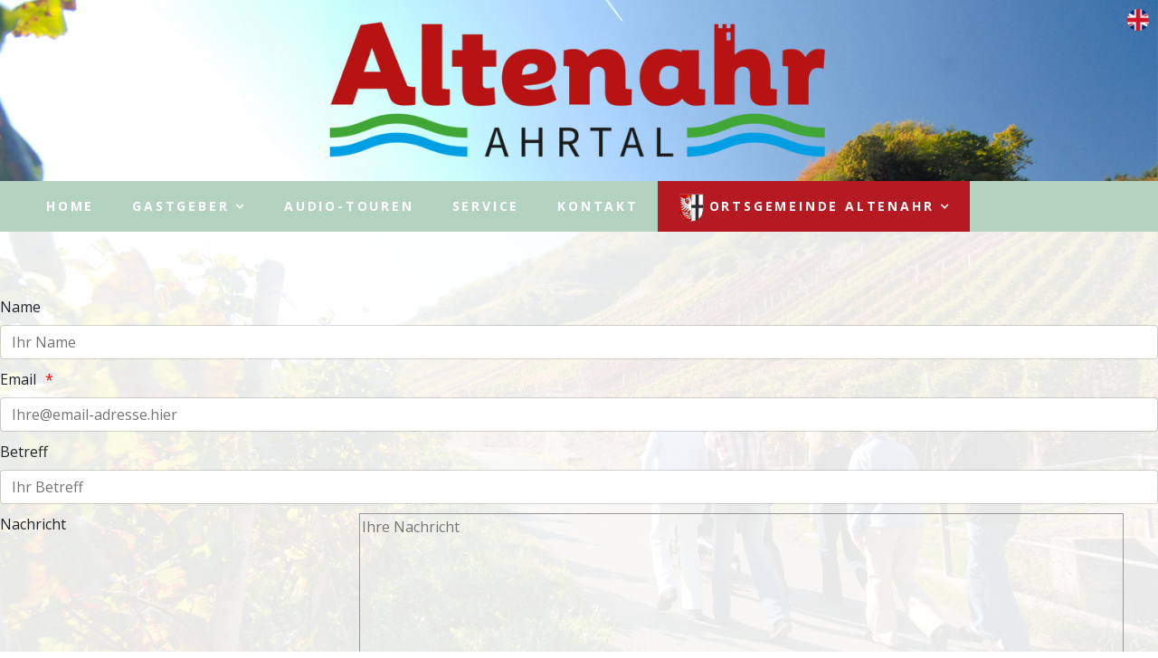

--- FILE ---
content_type: text/html; charset=utf-8
request_url: https://www.altenahr-ahr.de/ortsgemeinde-altenahr/ortsgemeinde-altenahr-kontakt
body_size: 32379
content:

<!doctype html>
<html prefix="og: http://ogp.me/ns#" lang="en">
    <head>
        <meta charset="utf-8">
        <meta name="viewport" content="width=device-width, initial-scale=1, shrink-to-fit=no">
        <link rel="canonical" href="https://www.altenahr-ahr.de/ortsgemeinde-altenahr/ortsgemeinde-altenahr-kontakt">
		<script src="https://kit.fontawesome.com/9746d29d12.js" crossorigin="anonymous"></script>
        <base href="https://www.altenahr-ahr.de/ortsgemeinde-altenahr/ortsgemeinde-altenahr-kontakt" />
	<meta http-equiv="content-type" content="text/html; charset=utf-8" />
	<meta name="generator" content="HELIX_ULTIMATE_GENERATOR_TEXT" />
	<title>Weinort Altenahr - Ortsgemeinde Altenahr - Kontakt</title>
	<link href="/templates/atfire/images/favicon.ico" rel="shortcut icon" type="image/vnd.microsoft.icon" />
	<link href="/templates/atfire/favicon.ico" rel="shortcut icon" type="image/vnd.microsoft.icon" />
	<link href="https://cdn.jsdelivr.net/npm/simple-line-icons@2.4.1/css/simple-line-icons.css" rel="stylesheet" type="text/css" />
	<link href="/templates/atfire/css/k2.css?v=2.10.3" rel="stylesheet" type="text/css" />
	<link href="/components/com_sppagebuilder/assets/css/animate.min.css" rel="stylesheet" type="text/css" />
	<link href="/components/com_sppagebuilder/assets/css/sppagebuilder.css" rel="stylesheet" type="text/css" />
	<link href="/components/com_sppagebuilder/assets/css/sppagecontainer.css" rel="stylesheet" type="text/css" />
	<link href="/media/com_visforms/css/visforms.default.min.css?a5b2c9d33d657c1e1cdcc45af998a074" rel="stylesheet" type="text/css" />
	<link href="/media/com_visforms/css/visforms.min.css?a5b2c9d33d657c1e1cdcc45af998a074" rel="stylesheet" type="text/css" />
	<link href="/media/com_sppagebuilder/css/page-37.css" rel="stylesheet" type="text/css" />
	<link href="/plugins/system/jce/css/content.css?badb4208be409b1335b815dde676300e" rel="stylesheet" type="text/css" />
	<link href="//fonts.googleapis.com/css?family=Open Sans:100,100i,300,300i,400,400i,500,500i,700,700i,900,900i&subset=cyrillic-ext&display=swap" rel="stylesheet" media="none" onload="media=&quot;all&quot;" type="text/css" />
	<link href="/templates/atfire/css/bootstrap.min.css" rel="stylesheet" type="text/css" />
	<link href="/plugins/system/helixultimate/assets/css/system-j3.min.css" rel="stylesheet" type="text/css" />
	<link href="/templates/atfire/css/font-awesome.min.css" rel="stylesheet" type="text/css" />
	<link href="/templates/atfire/css/template.css" rel="stylesheet" type="text/css" />
	<link href="/templates/atfire/css/default.css" rel="stylesheet" type="text/css" />
	<link href="/templates/atfire/css/color-preset.css" rel="stylesheet" type="text/css" />
	<link href="/templates/atfire/css/presets/default.css" rel="stylesheet" type="text/css" />
	<link href="/templates/atfire/css/custom.css" rel="stylesheet" type="text/css" />
	<link href="https://www.altenahr-ahr.de/modules/mod_jmg_sidebar/assets/css/no.css" rel="stylesheet" type="text/css" />
	<link href="https://www.altenahr-ahr.de/modules/mod_jmg_sidebar/assets/css/mod_jmg_sidebar_top_right.css" rel="stylesheet" type="text/css" />
	<link href="/components/com_sppagebuilder/assets/css/leaflet.css" rel="stylesheet" type="text/css" />
	<link href="https://www.altenahr-ahr.de/media/com_uniterevolution2/assets/rs-plugin/css/settings.css" rel="stylesheet" type="text/css" />
	<link href="https://www.altenahr-ahr.de/index.php?option=com_uniterevolution2&amp;action=getcaptions" rel="stylesheet" type="text/css" />
	<link href="https://www.altenahr-ahr.de/media/com_uniterevolution2/assets/rs-plugin/css/static-captions.css" rel="stylesheet" type="text/css" />
	<link href="/components/com_spsimpleportfolio/assets/css/featherlight.min.css" rel="stylesheet" type="text/css" />
	<link href="/components/com_spsimpleportfolio/assets/css/spsimpleportfolio.css" rel="stylesheet" type="text/css" />
	<link href="https://www.altenahr-ahr.de/components/com_minitekslider/assets/css/flickity.css" rel="stylesheet" type="text/css" />
	<link href="https://www.altenahr-ahr.de/components/com_minitekslider/assets/css/slider.css" rel="stylesheet" type="text/css" />
	<link href="https://netdna.bootstrapcdn.com/font-awesome/4.7.0/css/font-awesome.css" rel="stylesheet" type="text/css" />
	<link href="/components/com_minitekwall/assets/css/masonry.css?v=3.9.2.1" rel="stylesheet" type="text/css" />
	<link href="/components/com_minitekwall/assets/lightbox/lightbox.min.css" rel="stylesheet" type="text/css" />
	<link href="/media/mod_dpcalendar_mini/css/default.min.css?a5b2c9d33d657c1e1cdcc45af998a074" rel="stylesheet" type="text/css" />
	<link href="/modules/mod_carousel_banner/assets/css/animate.min.css?v=3.0.0" rel="stylesheet" type="text/css" />
	<link href="/modules/mod_carousel_banner/assets/css/style.min.css?v=3.0.0" rel="stylesheet" type="text/css" />
	<link href="/components/com_sppagebuilder/assets/css/magnific-popup.css" rel="stylesheet" type="text/css" />
	<link href="/media/mod_falang/css/template.css" rel="stylesheet" type="text/css" />
	<style type="text/css">
form#mod-visform3 div.required > label.visCSSlabel.asterix-ancor:after {content:"*"; color:red; display: inline-block; padding-left: 0; } form#mod-visform3 div.required > label.visCSSlabel:after, form#mod-visform3 div.required > label.vflocationlabel:after {content:"*"; color:red; display: inline-block; padding-left: 10px; } form#mod-visform3 .vflocationsubform {display: block;}form#mod-visform3 .vflocationsubform .locationinput, form#mod-visform3 .vflocationsubform .getmylocationbutton {display: inline-block; margin-bottom: 0; vertical-align: middle; cursor: pointer;}form#mod-visform3 #dynamic_recaptcha_1.g-recaptcha {display: inline-block; }body{font-family: 'Open Sans', sans-serif;font-size: 14px;font-weight: 400;text-decoration: none;}
@media (min-width:768px) and (max-width:991px){body{font-size: 13px;}
}
@media (max-width:767px){body{font-size: 12px;}
}
.sp-megamenu-parent > li > a, .sp-megamenu-parent > li > span, .sp-megamenu-parent .sp-dropdown li.sp-menu-item > a{font-family: 'Open Sans', sans-serif;font-size: 12px;text-decoration: none;}
.logo-image {height:200px;}.dj-hideitem { display: none !important; }

	.mod_jmg_sidebar_button,
	.mod_jmg_sidebar_button_extern{
		-webkit-border-radius: 0%;
		-moz-border-radius: 0%;
		border-radius: 0%;
	}
	.mod_jmg_sidebar_button_1 .mod_jmg_sidebar_button,
	.mod_jmg_sidebar_button_1 .mod_jmg_sidebar_button_extern{
		background: rgba(27, 116, 228, 1) !important;
		color: #ffffff !important;
	}
	.mod_jmg_sidebar_button_2 .mod_jmg_sidebar_button,
	.mod_jmg_sidebar_button_2 .mod_jmg_sidebar_button_extern{
		background: rgba(250, 0, 129, 1) !important;
		color: #ffffff !important;
	}
	.mod_jmg_sidebar_button_3 .mod_jmg_sidebar_button,
	.mod_jmg_sidebar_button_3 .mod_jmg_sidebar_button_extern{
		background: rgba(181, 25, 34, 1) !important;
		color: #ffffff !important;
	}
	.mod_jmg_sidebar_button_4 .mod_jmg_sidebar_button,
	.mod_jmg_sidebar_button_4 .mod_jmg_sidebar_button_extern{
		background: rgba(181, 25, 34, 1) !important;
		color: #ffffff !important;
	}
	.mod_jmg_sidebar_button_5 .mod_jmg_sidebar_button,
	.mod_jmg_sidebar_button_5 .mod_jmg_sidebar_button_extern{
		background: rgba(255, 247, 5, 1) !important;
		color: #b51922 !important;
	}
	.mod_jmg_sidebar_button_6 .mod_jmg_sidebar_button,
	.mod_jmg_sidebar_button_6 .mod_jmg_sidebar_button_extern{
		background: 255,255,255 !important;
		color: #ffffff !important;
	}
	.mod_jmg_sidebar_button_7 .mod_jmg_sidebar_button,
	.mod_jmg_sidebar_button_7 .mod_jmg_sidebar_button_extern{
		background: 255,255,255 !important;
		color: #ffffff !important;
	}
	.mod_jmg_sidebar_button_8 .mod_jmg_sidebar_button,
	.mod_jmg_sidebar_button_8 .mod_jmg_sidebar_button_extern{
		background: 255,255,255 !important;
		color: #ffffff !important;
	}
	.mod_jmg_sidebar_button_9 .mod_jmg_sidebar_button,
	.mod_jmg_sidebar_button_9 .mod_jmg_sidebar_button_extern{
		background: 255,255,255 !important;
		color: #ffffff !important;
	}
	.mod_jmg_sidebar_button_10 .mod_jmg_sidebar_button,
	.mod_jmg_sidebar_button_10 .mod_jmg_sidebar_button_extern{
		background: 255,255,255 !important;
		color: #ffffff !important;
	}
	.mod_jmg_sidebar_body{
		color: #111111;
		background: rgba(255, 255, 255, 0.82);
	}
	.mod_jmg_sidebar_image_container{
		padding: 5px;
	}

	.mod_jmg_sidebar_wrapper.mod_jmg_sidebar_overlap,
	.mod_jmg_sidebar_wrapper.mod_jmg_sidebar_popup{
		right: -600px;
		width: 600px;
		height: 830px;
		top: 100px;
	}
	.mod_jmg_sidebar_wrapper.mod_jmg_sidebar_push{
		right: -600px;
		width: 600px;
		height: 100%;
		top: 0;
	}
	.mod_jmg_sidebar_wrapper.mod_jmg_sidebar_anim_bubble.mod_jmg_sidebar_overlap.open{
		-webkit-box-shadow: 200px 100px 1px 400px 255,255,255;
		-moz-box-shadow: 200px 100px 1px 400px 255,255,255;
		box-shadow: 200px 100px 1px 400px 255,255,255;
	}
	.mod_jmg_sidebar_wrapper.mod_jmg_sidebar_anim_slide.mod_jmg_sidebar_popup.open{
		right: calc(50% - 300px);
	}
	.mod_jmg_sidebar_wrapper.mod_jmg_sidebar_anim_flip.mod_jmg_sidebar_popup.open{
		animation-name: flippopup;
		animation-duration: 300ms;
		animation-iteration-count: 1;
		animation-timing-function: linear;
		transform: rotateY(0deg);
		right: calc(50% - 300px);
	}
	@keyframes flippopup { 
			0% { 
				transform: perspective( 1000px ) rotateY( -90deg );
				filter: opacity(0%);
				right: calc(50% - 300px);
			} 
			100% { 
				transform: perspective( 1000px ) rotateY( 0deg );
				filter: opacity(100%);
				right: calc(50% - 300px);
			}
	}
	.mod_jmg_sidebar_wrapper.mod_jmg_sidebar_anim_bounce.mod_jmg_sidebar_popup.open{
		right: calc(50% - 300px);
	}
	body.mod_jmg_sidebar_push.pushed{
		margin-right: 600px;
	}
	@media (max-width: 767px) {
		.mod_jmg_sidebar_wrapper.mod_jmg_sidebar_overlap,
		.mod_jmg_sidebar_wrapper.mod_jmg_sidebar_popup,
		.mod_jmg_sidebar_wrapper.mod_jmg_sidebar_push{
			right: -100%;
			width: 100%;
			height: 100%;
			top: 0px;
		}
		.mod_jmg_sidebar_wrapper.mod_jmg_sidebar_popup.open{
			right: 0;
		}
		body.mod_jmg_sidebar_push.pushed{
			margin-right: 600px;
		}	
		.smartphone_0{
			display: none !important;
		}
	}
				#k2_categories-lbl,
			#k2_categories,
			#k2_categories_chzn { display: none !important; }		div.itemCategory, 
		div.catItemCategory, 
		div.userItemCategory, 
		div.tagItemCategory,
		div.latestItemCategory, 
		a.moduleItemCategory { display: none; }
		.itemFullText { margin-bottom: 15px; }
		.w357-item-categories span { font-weight: 700; }@media only screen and (min-width:1139px)
		{
			#mslider_2 .mslider-item {
				width: 33.3333%;
			}
		}@media only screen and (min-width:939px) and (max-width:1138px)
		{
			#mslider_2 .mslider-item {
				width: 33.3333%;
			}
		}@media only screen and (min-width:719px) and (max-width:938px)
		{
			#mslider_2 .mslider-item {
				width: 33.3333%;
			}
		}@media only screen and (min-width:479px) and (max-width:718px)
		{
			#mslider_2 .mslider-item {
				width: 50.0000%;
			}
		}@media only screen and (max-width:478px)
		{
			#mslider_2 .mslider-item {
				width: 100.0000%;
			}
		}
			#mslider_nav_2 .mslider-nav-item {
				border: 3px solid transparent;
			}
			#mslider_nav_2 .mslider-nav-item.is-selected {
				border: 3px solid #525a80;
			}
			#mslider_nav_2 .mslider-nav-item.is-nav-selected {
				border: 3px solid #525a80;
			}
		
			#mslider_nav_2 .mslider-nav-item {
				width: 200px;
				height: 120px;
			}
		
			#mslider_2 .flickity-prev-next-button,
			#mslider_nav_2 .flickity-prev-next-button,
			#mslider_2 .flickity-fullscreen-button {
				color: #b51922;
			}
		
			#mslider_2 .flickity-page-dots .dot {
				background: #b51922;
			}
		
			#mslider_progressbar_2 {
				background: #b51922;
			}
		
		#mnwall_container_3 a.more-results,
		#mnwall_container_3 a.mnwall-reset-btn {
			background-color: #e96d51;
			border-color: #e96d51;
			border-radius: 3px;
			color: #ffffff;
		}
		#mnwall_container_3 a.more-results.disabled {
			background-color: #e96d51 !important;
			border-color: #e96d51 !important;
			border-radius: 3px !important;
			color: #ffffff !important;
		}
		#mnwall_container_3 a.more-results.mnwall-loading {
			border-color: #e96d51;
		}
		@media only screen and (min-width:1139px)
		{
				#mnwall_iso_container_3 .mnwall-big {
					height: 480px;
				}
				#mnwall_iso_container_3 .mnwall-horizontal {
					height: 240px;
				}
				#mnwall_iso_container_3 .mnwall-vertical {
					height: 480px;
				}
				#mnwall_iso_container_3 .mnwall-small {
					height: 240px;
				}
			
					.mnwall-columns #mnwall_iso_container_3 .mnwall-photo-link {
						height: 240px !important;
					}
				
		}@media only screen and (min-width:939px) and (max-width:1138px)
			{
				#mnwall_iso_container_3 .mnwall-big {
					height: 480px;
				}
				#mnwall_iso_container_3 .mnwall-horizontal {
					height: 240px;
				}
				#mnwall_iso_container_3 .mnwall-vertical {
					height: 480px;
				}
				#mnwall_iso_container_3 .mnwall-small {
					height: 240px;
				}

				#mnwall_iso_container_3 .mnwall-big .mnwall-item-inner .mnwall-title a,
				#mnwall_iso_container_3 .mnwall-big .mnwall-item-inner .mnwall-title span {
					font-size: 24px;
					line-height: 28px;
				}
				#mnwall_iso_container_3 .mnwall-horizontal .mnwall-item-inner .mnwall-title a,
				#mnwall_iso_container_3 .mnwall-horizontal .mnwall-item-inner .mnwall-title span,
				#mnwall_iso_container_3 .mnwall-vertical .mnwall-item-inner .mnwall-title a,
				#mnwall_iso_container_3 .mnwall-vertical .mnwall-item-inner .mnwall-title span,
				#mnwall_iso_container_3 .mnwall-small .mnwall-item-inner .mnwall-title a,
				#mnwall_iso_container_3 .mnwall-small .mnwall-item-inner .mnwall-title span {
					font-size: 18px;
					line-height: 20px;
				}
			}@media only screen and (min-width:719px) and (max-width:938px)
			{ 
					#mnwall_iso_container_3 .mnwall-item {
						height: auto !important;
					}
					#mnwall_iso_container_3 .mnwall-item-inner {
						position: static;
						width: 100% !important;
					}
					.mnwall-masonry #mnwall_iso_container_3 .mnwall-item-outer-cont .mnwall-photo-link {
						z-index: 1;
						width: 100%;
						position: relative;
						display: flex;
						justify-content: center;
						align-items: center;
						overflow: hidden;
						height: 240px !important;
					}
					.mnwall-columns #mnwall_iso_container_3 .mnwall-photo-link {
						height: 240px !important;
					}
					
				#mnwall_iso_container_3 .mnwall-item {
					width: 50.00% !important;
				}
				#mnwall_iso_container_3 .mnwall-item-inner .mnwall-title a,
				#mnwall_iso_container_3 .mnwall-item-inner .mnwall-title span {
					font-size: 18px !important;
					line-height: 24px;
				}
			}@media only screen and (min-width:719px) and (max-width:938px)
				{
					#mnwall_iso_container_3 .mnwall-detail-box {
						display: block !important;
					}
				}@media only screen and (min-width:719px) and (max-width:938px)
				{
					#mnwall_iso_container_3 .mnwall-detail-box .mnwall-title {
						display: block !important;
					}
				}@media only screen and (min-width:719px) and (max-width:938px)
				{
					#mnwall_iso_container_3 .mnwall-detail-box .mnwall-desc {
						display: block !important;
					}
				}@media only screen and (min-width:719px) and (max-width:938px)
				{
					#mnwall_iso_container_3 .mnwall-detail-box .mnwall-date {
						display: none !important;
					}
				}@media only screen and (min-width:719px) and (max-width:938px)
				{
					#mnwall_iso_container_3 .mnwall-detail-box .mnwall-item-category {
						display: block !important;
					}
				}@media only screen and (min-width:719px) and (max-width:938px)
				{
					#mnwall_iso_container_3 .mnwall-detail-box .mnwall-item-location {
						display: block !important;
					}
				}@media only screen and (min-width:719px) and (max-width:938px)
				{
					#mnwall_iso_container_3 .mnwall-detail-box .mnwall-item-author {
						display: none !important;
					}
				}@media only screen and (min-width:719px) and (max-width:938px)
				{
					#mnwall_iso_container_3 .mnwall-detail-box .mnwall-price {
						display: none !important;
					}
				}@media only screen and (min-width:719px) and (max-width:938px)
				{
					#mnwall_iso_container_3 .mnwall-detail-box .mnwall-hits {
						display: none !important;
					}
				}@media only screen and (min-width:719px) and (max-width:938px)
				{
					#mnwall_iso_container_3 .mnwall-detail-box .mnwall-count {
						display: none !important;
					}
				}@media only screen and (min-width:719px) and (max-width:938px)
				{
					#mnwall_iso_container_3 .mnwall-detail-box .mnwall-readmore {
						display: none !important;
					}
				}@media only screen and (min-width:479px) and (max-width:718px)
			{ 
					#mnwall_iso_container_3 .mnwall-item {
						height: auto !important;
					}
					#mnwall_iso_container_3 .mnwall-item-inner {
						position: static;
						width: 100% !important;
					}
					.mnwall-masonry #mnwall_iso_container_3 .mnwall-item-outer-cont .mnwall-photo-link {
						z-index: 1;
						width: 100%;
						position: relative;
						display: flex;
						justify-content: center;
						align-items: center;
						overflow: hidden;
						height: 240px !important;
					}
					.mnwall-columns #mnwall_iso_container_3 .mnwall-photo-link {
						height: 240px !important;
					}
					
				#mnwall_iso_container_3 .mnwall-item {
					width: 50.00% !important;
				}
				#mnwall_iso_container_3 .mnwall-item-inner .mnwall-title a,
				#mnwall_iso_container_3 .mnwall-item-inner .mnwall-title span {
					font-size: 18px;
					line-height: 24px;
				}
			}@media only screen and (min-width:479px) and (max-width:718px)
				{
					#mnwall_iso_container_3 .mnwall-detail-box {
						display: block !important;
					}
				}@media only screen and (min-width:479px) and (max-width:718px)
				{
					#mnwall_iso_container_3 .mnwall-detail-box .mnwall-title {
						display: block !important;
					}
				}@media only screen and (min-width:479px) and (max-width:718px)
				{
					#mnwall_iso_container_3 .mnwall-detail-box .mnwall-desc {
						display: block !important;
					}
				}@media only screen and (min-width:479px) and (max-width:718px)
				{
					#mnwall_iso_container_3 .mnwall-detail-box .mnwall-date {
						display: none !important;
					}
				}@media only screen and (min-width:479px) and (max-width:718px)
				{
					#mnwall_iso_container_3 .mnwall-detail-box .mnwall-item-category {
						display: block !important;
					}
				}@media only screen and (min-width:479px) and (max-width:718px)
				{
					#mnwall_iso_container_3 .mnwall-detail-box .mnwall-item-location {
						display: block !important;
					}
				}@media only screen and (min-width:479px) and (max-width:718px)
				{
					#mnwall_iso_container_3 .mnwall-detail-box .mnwall-item-author {
						display: none !important;
					}
				}@media only screen and (min-width:479px) and (max-width:718px)
				{
					#mnwall_iso_container_3 .mnwall-detail-box .mnwall-price {
						display: none !important;
					}
				}@media only screen and (min-width:479px) and (max-width:718px)
				{
					#mnwall_iso_container_3 .mnwall-detail-box .mnwall-hits {
						display: none !important;
					}
				}@media only screen and (min-width:479px) and (max-width:718px)
				{
					#mnwall_iso_container_3 .mnwall-detail-box .mnwall-count {
						display: none !important;
					}
				}@media only screen and (min-width:479px) and (max-width:718px)
				{
					#mnwall_iso_container_3 .mnwall-detail-box .mnwall-readmore {
						display: none !important;
					}
				}@media only screen and (max-width:478px)
			{ 
					#mnwall_iso_container_3 .mnwall-item {
						height: auto !important;
					}
					#mnwall_iso_container_3 .mnwall-item-inner {
						position: static;
						width: 100% !important;
					}
					.mnwall-masonry #mnwall_iso_container_3 .mnwall-item-outer-cont .mnwall-photo-link {
						z-index: 1;
						width: 100%;
						position: relative;
						display: flex;
						justify-content: center;
						align-items: center;
						overflow: hidden;
						height: 240px !important;
					}
					.mnwall-columns #mnwall_iso_container_3 .mnwall-photo-link {
						height: 240px !important;
					}
					
				#mnwall_iso_container_3 .mnwall-item {
					width: 100.00% !important;
				}
				#mnwall_iso_container_3 .mnwall-item-inner .mnwall-title a,
				#mnwall_iso_container_3 .mnwall-item-inner .mnwall-title span {
					font-size: 18px;
					line-height: 24px;
				}
			}@media only screen and (max-width:478px)
				{
					#mnwall_iso_container_3 .mnwall-detail-box {
						display: block !important;
					}
				}@media only screen and (max-width:478px)
				{
					#mnwall_iso_container_3 .mnwall-detail-box .mnwall-title {
						display: block !important;
					}
				}@media only screen and (max-width:478px)
				{
					#mnwall_iso_container_3 .mnwall-detail-box .mnwall-desc {
						display: block !important;
					}
				}@media only screen and (max-width:478px)
				{
					#mnwall_iso_container_3 .mnwall-detail-box .mnwall-date {
						display: none !important;
					}
				}@media only screen and (max-width:478px)
				{
					#mnwall_iso_container_3 .mnwall-detail-box .mnwall-item-category {
						display: block !important;
					}
				}@media only screen and (max-width:478px)
				{
					#mnwall_iso_container_3 .mnwall-detail-box .mnwall-item-location {
						display: block !important;
					}
				}@media only screen and (max-width:478px)
				{
					#mnwall_iso_container_3 .mnwall-detail-box .mnwall-item-author {
						display: none !important;
					}
				}@media only screen and (max-width:478px)
				{
					#mnwall_iso_container_3 .mnwall-detail-box .mnwall-price {
						display: none !important;
					}
				}@media only screen and (max-width:478px)
				{
					#mnwall_iso_container_3 .mnwall-detail-box .mnwall-hits {
						display: none !important;
					}
				}@media only screen and (max-width:478px)
				{
					#mnwall_iso_container_3 .mnwall-detail-box .mnwall-count {
						display: none !important;
					}
				}@media only screen and (max-width:478px)
				{
					#mnwall_iso_container_3 .mnwall-detail-box .mnwall-readmore {
						display: none !important;
					}
				}
			.mnwall-list #mnwall_iso_container_3 .mnwall-item {
				width: 100% !important;
				height: auto !important;
			}
			.mnwall-list #mnwall_iso_container_3 .mnwall-item-inner {
				width: auto !important;
			}
			.mnwall-list #mnwall_iso_container_3 .mnwall-photo-link {
				height: auto !important;
			}
			.mnwall-list #mnwall_iso_container_3 .mnwall-item-inner .mnwall-title a,
			.mnwall-list #mnwall_iso_container_3 .mnwall-item-inner .mnwall-title span {
				font-size: 18px;
			}
			@media only screen and (max-width: 550px)
			{
				.mnwall-list #mnwall_iso_container_3 .mnwall-cover {
					width: 100%;
					max-width: inherit;
				}
				.mnwall-list #mnwall_iso_container_3 .mnwall-photo-link img {
					width: 100%;
					max-width: 100%;
				}
			}
		#mnwall_container_3 .mnwall_iso_buttons a {
			border-radius: 3px;
		}
		#mnwall_container_3 .mnwall_iso_buttons a.mnw_filter_active {
			background-color: #e96d51;
			border-color: #e96d51;
		}
		#mnwall_container_3 .mnwall_iso_reset .btn-reset {
			border-radius: 3px;
		}
		#mnwall_container_3 .mnwall_iso_reset .btn-reset:hover,
		#mnwall_container_3 .mnwall_iso_reset .btn-reset:focus {
			background-color: #e96d51;
			border-color: #e96d51;
		}

		#mnwall_container_3 .mnwall_iso_dropdown .dropdown-label {
			border-radius: 3px;
		}
		#mnwall_container_3 .mnwall_iso_dropdown.expanded .dropdown-label {
			border-radius: 3px 3px 0 0;
			background-color: #e96d51;
			border-color: #e96d51;
		}
		#mnwall_container_3 .mnwall_iso_dropdown ul li a.mnw_filter_active {
			color: #e96d51;
		}
		#mnwall_container_3 .mnwall_iso_dropdown:hover .dropdown-label {
			color: #e96d51;
		}
		
		#mnwall_container_4 a.more-results,
		#mnwall_container_4 a.mnwall-reset-btn {
			background-color: #ffffff;
			border-color: #ffffff;
			border-radius: 3px;
			color: #b51922;
		}
		#mnwall_container_4 a.more-results.disabled {
			background-color: #ffffff !important;
			border-color: #ffffff !important;
			border-radius: 3px !important;
			color: #b51922 !important;
		}
		#mnwall_container_4 a.more-results.mnwall-loading {
			border-color: #ffffff;
		}
		@media only screen and (min-width:1139px)
		{
				#mnwall_iso_container_4 .mnwall-big {
					height: 480px;
				}
				#mnwall_iso_container_4 .mnwall-horizontal {
					height: 240px;
				}
				#mnwall_iso_container_4 .mnwall-vertical {
					height: 480px;
				}
				#mnwall_iso_container_4 .mnwall-small {
					height: 240px;
				}
			
					.mnwall-columns #mnwall_iso_container_4 .mnwall-photo-link {
						height: 240px !important;
					}
				
		}@media only screen and (min-width:939px) and (max-width:1138px)
			{
				#mnwall_iso_container_4 .mnwall-big {
					height: 480px;
				}
				#mnwall_iso_container_4 .mnwall-horizontal {
					height: 240px;
				}
				#mnwall_iso_container_4 .mnwall-vertical {
					height: 480px;
				}
				#mnwall_iso_container_4 .mnwall-small {
					height: 240px;
				}

				#mnwall_iso_container_4 .mnwall-big .mnwall-item-inner .mnwall-title a,
				#mnwall_iso_container_4 .mnwall-big .mnwall-item-inner .mnwall-title span {
					font-size: 24px;
					line-height: 28px;
				}
				#mnwall_iso_container_4 .mnwall-horizontal .mnwall-item-inner .mnwall-title a,
				#mnwall_iso_container_4 .mnwall-horizontal .mnwall-item-inner .mnwall-title span,
				#mnwall_iso_container_4 .mnwall-vertical .mnwall-item-inner .mnwall-title a,
				#mnwall_iso_container_4 .mnwall-vertical .mnwall-item-inner .mnwall-title span,
				#mnwall_iso_container_4 .mnwall-small .mnwall-item-inner .mnwall-title a,
				#mnwall_iso_container_4 .mnwall-small .mnwall-item-inner .mnwall-title span {
					font-size: 18px;
					line-height: 20px;
				}
			}@media only screen and (min-width:719px) and (max-width:938px)
			{ 
					#mnwall_iso_container_4 .mnwall-item {
						height: auto !important;
					}
					#mnwall_iso_container_4 .mnwall-item-inner {
						position: static;
						width: 100% !important;
					}
					.mnwall-masonry #mnwall_iso_container_4 .mnwall-item-outer-cont .mnwall-photo-link {
						z-index: 1;
						width: 100%;
						position: relative;
						display: flex;
						justify-content: center;
						align-items: center;
						overflow: hidden;
						height: 240px !important;
					}
					.mnwall-columns #mnwall_iso_container_4 .mnwall-photo-link {
						height: 240px !important;
					}
					
				#mnwall_iso_container_4 .mnwall-item {
					width: 100.00% !important;
				}
				#mnwall_iso_container_4 .mnwall-item-inner .mnwall-title a,
				#mnwall_iso_container_4 .mnwall-item-inner .mnwall-title span {
					font-size: 18px !important;
					line-height: 24px;
				}
			}@media only screen and (min-width:719px) and (max-width:938px)
				{
					#mnwall_iso_container_4 .mnwall-detail-box {
						display: block !important;
					}
				}@media only screen and (min-width:719px) and (max-width:938px)
				{
					#mnwall_iso_container_4 .mnwall-detail-box .mnwall-title {
						display: block !important;
					}
				}@media only screen and (min-width:719px) and (max-width:938px)
				{
					#mnwall_iso_container_4 .mnwall-detail-box .mnwall-desc {
						display: block !important;
					}
				}@media only screen and (min-width:719px) and (max-width:938px)
				{
					#mnwall_iso_container_4 .mnwall-detail-box .mnwall-date {
						display: none !important;
					}
				}@media only screen and (min-width:719px) and (max-width:938px)
				{
					#mnwall_iso_container_4 .mnwall-detail-box .mnwall-item-category {
						display: none !important;
					}
				}@media only screen and (min-width:719px) and (max-width:938px)
				{
					#mnwall_iso_container_4 .mnwall-detail-box .mnwall-item-location {
						display: none !important;
					}
				}@media only screen and (min-width:719px) and (max-width:938px)
				{
					#mnwall_iso_container_4 .mnwall-detail-box .mnwall-item-author {
						display: none !important;
					}
				}@media only screen and (min-width:719px) and (max-width:938px)
				{
					#mnwall_iso_container_4 .mnwall-detail-box .mnwall-price {
						display: none !important;
					}
				}@media only screen and (min-width:719px) and (max-width:938px)
				{
					#mnwall_iso_container_4 .mnwall-detail-box .mnwall-hits {
						display: none !important;
					}
				}@media only screen and (min-width:719px) and (max-width:938px)
				{
					#mnwall_iso_container_4 .mnwall-detail-box .mnwall-count {
						display: none !important;
					}
				}@media only screen and (min-width:719px) and (max-width:938px)
				{
					#mnwall_iso_container_4 .mnwall-detail-box .mnwall-readmore {
						display: none !important;
					}
				}@media only screen and (min-width:479px) and (max-width:718px)
			{ 
					#mnwall_iso_container_4 .mnwall-item {
						height: auto !important;
					}
					#mnwall_iso_container_4 .mnwall-item-inner {
						position: static;
						width: 100% !important;
					}
					.mnwall-masonry #mnwall_iso_container_4 .mnwall-item-outer-cont .mnwall-photo-link {
						z-index: 1;
						width: 100%;
						position: relative;
						display: flex;
						justify-content: center;
						align-items: center;
						overflow: hidden;
						height: 240px !important;
					}
					.mnwall-columns #mnwall_iso_container_4 .mnwall-photo-link {
						height: 240px !important;
					}
					
				#mnwall_iso_container_4 .mnwall-item {
					width: 100.00% !important;
				}
				#mnwall_iso_container_4 .mnwall-item-inner .mnwall-title a,
				#mnwall_iso_container_4 .mnwall-item-inner .mnwall-title span {
					font-size: 18px;
					line-height: 24px;
				}
			}@media only screen and (min-width:479px) and (max-width:718px)
				{
					#mnwall_iso_container_4 .mnwall-detail-box {
						display: block !important;
					}
				}@media only screen and (min-width:479px) and (max-width:718px)
				{
					#mnwall_iso_container_4 .mnwall-detail-box .mnwall-title {
						display: block !important;
					}
				}@media only screen and (min-width:479px) and (max-width:718px)
				{
					#mnwall_iso_container_4 .mnwall-detail-box .mnwall-desc {
						display: block !important;
					}
				}@media only screen and (min-width:479px) and (max-width:718px)
				{
					#mnwall_iso_container_4 .mnwall-detail-box .mnwall-date {
						display: none !important;
					}
				}@media only screen and (min-width:479px) and (max-width:718px)
				{
					#mnwall_iso_container_4 .mnwall-detail-box .mnwall-item-category {
						display: none !important;
					}
				}@media only screen and (min-width:479px) and (max-width:718px)
				{
					#mnwall_iso_container_4 .mnwall-detail-box .mnwall-item-location {
						display: none !important;
					}
				}@media only screen and (min-width:479px) and (max-width:718px)
				{
					#mnwall_iso_container_4 .mnwall-detail-box .mnwall-item-author {
						display: none !important;
					}
				}@media only screen and (min-width:479px) and (max-width:718px)
				{
					#mnwall_iso_container_4 .mnwall-detail-box .mnwall-price {
						display: none !important;
					}
				}@media only screen and (min-width:479px) and (max-width:718px)
				{
					#mnwall_iso_container_4 .mnwall-detail-box .mnwall-hits {
						display: none !important;
					}
				}@media only screen and (min-width:479px) and (max-width:718px)
				{
					#mnwall_iso_container_4 .mnwall-detail-box .mnwall-count {
						display: none !important;
					}
				}@media only screen and (min-width:479px) and (max-width:718px)
				{
					#mnwall_iso_container_4 .mnwall-detail-box .mnwall-readmore {
						display: none !important;
					}
				}@media only screen and (max-width:478px)
			{ 
					#mnwall_iso_container_4 .mnwall-item {
						height: auto !important;
					}
					#mnwall_iso_container_4 .mnwall-item-inner {
						position: static;
						width: 100% !important;
					}
					.mnwall-masonry #mnwall_iso_container_4 .mnwall-item-outer-cont .mnwall-photo-link {
						z-index: 1;
						width: 100%;
						position: relative;
						display: flex;
						justify-content: center;
						align-items: center;
						overflow: hidden;
						height: 240px !important;
					}
					.mnwall-columns #mnwall_iso_container_4 .mnwall-photo-link {
						height: 240px !important;
					}
					
				#mnwall_iso_container_4 .mnwall-item {
					width: 100.00% !important;
				}
				#mnwall_iso_container_4 .mnwall-item-inner .mnwall-title a,
				#mnwall_iso_container_4 .mnwall-item-inner .mnwall-title span {
					font-size: 18px;
					line-height: 24px;
				}
			}@media only screen and (max-width:478px)
				{
					#mnwall_iso_container_4 .mnwall-detail-box {
						display: block !important;
					}
				}@media only screen and (max-width:478px)
				{
					#mnwall_iso_container_4 .mnwall-detail-box .mnwall-title {
						display: block !important;
					}
				}@media only screen and (max-width:478px)
				{
					#mnwall_iso_container_4 .mnwall-detail-box .mnwall-desc {
						display: block !important;
					}
				}@media only screen and (max-width:478px)
				{
					#mnwall_iso_container_4 .mnwall-detail-box .mnwall-date {
						display: none !important;
					}
				}@media only screen and (max-width:478px)
				{
					#mnwall_iso_container_4 .mnwall-detail-box .mnwall-item-category {
						display: none !important;
					}
				}@media only screen and (max-width:478px)
				{
					#mnwall_iso_container_4 .mnwall-detail-box .mnwall-item-location {
						display: none !important;
					}
				}@media only screen and (max-width:478px)
				{
					#mnwall_iso_container_4 .mnwall-detail-box .mnwall-item-author {
						display: none !important;
					}
				}@media only screen and (max-width:478px)
				{
					#mnwall_iso_container_4 .mnwall-detail-box .mnwall-price {
						display: none !important;
					}
				}@media only screen and (max-width:478px)
				{
					#mnwall_iso_container_4 .mnwall-detail-box .mnwall-hits {
						display: none !important;
					}
				}@media only screen and (max-width:478px)
				{
					#mnwall_iso_container_4 .mnwall-detail-box .mnwall-count {
						display: none !important;
					}
				}@media only screen and (max-width:478px)
				{
					#mnwall_iso_container_4 .mnwall-detail-box .mnwall-readmore {
						display: none !important;
					}
				}
			.mnwall-list #mnwall_iso_container_4 .mnwall-item {
				width: 100% !important;
				height: auto !important;
			}
			.mnwall-list #mnwall_iso_container_4 .mnwall-item-inner {
				width: auto !important;
			}
			.mnwall-list #mnwall_iso_container_4 .mnwall-photo-link {
				height: auto !important;
			}
			.mnwall-list #mnwall_iso_container_4 .mnwall-item-inner .mnwall-title a,
			.mnwall-list #mnwall_iso_container_4 .mnwall-item-inner .mnwall-title span {
				font-size: 18px;
			}
			@media only screen and (max-width: 550px)
			{
				.mnwall-list #mnwall_iso_container_4 .mnwall-cover {
					width: 100%;
					max-width: inherit;
				}
				.mnwall-list #mnwall_iso_container_4 .mnwall-photo-link img {
					width: 100%;
					max-width: 100%;
				}
			}
		#mnwall_container_5 a.more-results,
		#mnwall_container_5 a.mnwall-reset-btn {
			background-color: #ffffff;
			border-color: #ffffff;
			border-radius: 3px;
			color: #b51922;
		}
		#mnwall_container_5 a.more-results.disabled {
			background-color: #ffffff !important;
			border-color: #ffffff !important;
			border-radius: 3px !important;
			color: #b51922 !important;
		}
		#mnwall_container_5 a.more-results.mnwall-loading {
			border-color: #ffffff;
		}
		@media only screen and (min-width:1139px)
		{
				#mnwall_iso_container_5 .mnwall-big {
					height: 480px;
				}
				#mnwall_iso_container_5 .mnwall-horizontal {
					height: 240px;
				}
				#mnwall_iso_container_5 .mnwall-vertical {
					height: 480px;
				}
				#mnwall_iso_container_5 .mnwall-small {
					height: 240px;
				}
			
					.mnwall-columns #mnwall_iso_container_5 .mnwall-photo-link {
						height: 240px !important;
					}
				
		}@media only screen and (min-width:939px) and (max-width:1138px)
			{
				#mnwall_iso_container_5 .mnwall-big {
					height: 480px;
				}
				#mnwall_iso_container_5 .mnwall-horizontal {
					height: 240px;
				}
				#mnwall_iso_container_5 .mnwall-vertical {
					height: 480px;
				}
				#mnwall_iso_container_5 .mnwall-small {
					height: 240px;
				}

				#mnwall_iso_container_5 .mnwall-big .mnwall-item-inner .mnwall-title a,
				#mnwall_iso_container_5 .mnwall-big .mnwall-item-inner .mnwall-title span {
					font-size: 24px;
					line-height: 28px;
				}
				#mnwall_iso_container_5 .mnwall-horizontal .mnwall-item-inner .mnwall-title a,
				#mnwall_iso_container_5 .mnwall-horizontal .mnwall-item-inner .mnwall-title span,
				#mnwall_iso_container_5 .mnwall-vertical .mnwall-item-inner .mnwall-title a,
				#mnwall_iso_container_5 .mnwall-vertical .mnwall-item-inner .mnwall-title span,
				#mnwall_iso_container_5 .mnwall-small .mnwall-item-inner .mnwall-title a,
				#mnwall_iso_container_5 .mnwall-small .mnwall-item-inner .mnwall-title span {
					font-size: 18px;
					line-height: 20px;
				}
			}@media only screen and (min-width:719px) and (max-width:938px)
			{ 
					#mnwall_iso_container_5 .mnwall-item {
						height: auto !important;
					}
					#mnwall_iso_container_5 .mnwall-item-inner {
						position: static;
						width: 100% !important;
					}
					.mnwall-masonry #mnwall_iso_container_5 .mnwall-item-outer-cont .mnwall-photo-link {
						z-index: 1;
						width: 100%;
						position: relative;
						display: flex;
						justify-content: center;
						align-items: center;
						overflow: hidden;
						height: 240px !important;
					}
					.mnwall-columns #mnwall_iso_container_5 .mnwall-photo-link {
						height: 240px !important;
					}
					
				#mnwall_iso_container_5 .mnwall-item {
					width: 100.00% !important;
				}
				#mnwall_iso_container_5 .mnwall-item-inner .mnwall-title a,
				#mnwall_iso_container_5 .mnwall-item-inner .mnwall-title span {
					font-size: 18px !important;
					line-height: 24px;
				}
			}@media only screen and (min-width:719px) and (max-width:938px)
				{
					#mnwall_iso_container_5 .mnwall-detail-box {
						display: block !important;
					}
				}@media only screen and (min-width:719px) and (max-width:938px)
				{
					#mnwall_iso_container_5 .mnwall-detail-box .mnwall-title {
						display: block !important;
					}
				}@media only screen and (min-width:719px) and (max-width:938px)
				{
					#mnwall_iso_container_5 .mnwall-detail-box .mnwall-desc {
						display: block !important;
					}
				}@media only screen and (min-width:719px) and (max-width:938px)
				{
					#mnwall_iso_container_5 .mnwall-detail-box .mnwall-date {
						display: none !important;
					}
				}@media only screen and (min-width:719px) and (max-width:938px)
				{
					#mnwall_iso_container_5 .mnwall-detail-box .mnwall-item-category {
						display: none !important;
					}
				}@media only screen and (min-width:719px) and (max-width:938px)
				{
					#mnwall_iso_container_5 .mnwall-detail-box .mnwall-item-location {
						display: none !important;
					}
				}@media only screen and (min-width:719px) and (max-width:938px)
				{
					#mnwall_iso_container_5 .mnwall-detail-box .mnwall-item-author {
						display: none !important;
					}
				}@media only screen and (min-width:719px) and (max-width:938px)
				{
					#mnwall_iso_container_5 .mnwall-detail-box .mnwall-price {
						display: none !important;
					}
				}@media only screen and (min-width:719px) and (max-width:938px)
				{
					#mnwall_iso_container_5 .mnwall-detail-box .mnwall-hits {
						display: none !important;
					}
				}@media only screen and (min-width:719px) and (max-width:938px)
				{
					#mnwall_iso_container_5 .mnwall-detail-box .mnwall-count {
						display: none !important;
					}
				}@media only screen and (min-width:719px) and (max-width:938px)
				{
					#mnwall_iso_container_5 .mnwall-detail-box .mnwall-readmore {
						display: none !important;
					}
				}@media only screen and (min-width:479px) and (max-width:718px)
			{ 
					#mnwall_iso_container_5 .mnwall-item {
						height: auto !important;
					}
					#mnwall_iso_container_5 .mnwall-item-inner {
						position: static;
						width: 100% !important;
					}
					.mnwall-masonry #mnwall_iso_container_5 .mnwall-item-outer-cont .mnwall-photo-link {
						z-index: 1;
						width: 100%;
						position: relative;
						display: flex;
						justify-content: center;
						align-items: center;
						overflow: hidden;
						height: 240px !important;
					}
					.mnwall-columns #mnwall_iso_container_5 .mnwall-photo-link {
						height: 240px !important;
					}
					
				#mnwall_iso_container_5 .mnwall-item {
					width: 100.00% !important;
				}
				#mnwall_iso_container_5 .mnwall-item-inner .mnwall-title a,
				#mnwall_iso_container_5 .mnwall-item-inner .mnwall-title span {
					font-size: 18px;
					line-height: 24px;
				}
			}@media only screen and (min-width:479px) and (max-width:718px)
				{
					#mnwall_iso_container_5 .mnwall-detail-box {
						display: block !important;
					}
				}@media only screen and (min-width:479px) and (max-width:718px)
				{
					#mnwall_iso_container_5 .mnwall-detail-box .mnwall-title {
						display: block !important;
					}
				}@media only screen and (min-width:479px) and (max-width:718px)
				{
					#mnwall_iso_container_5 .mnwall-detail-box .mnwall-desc {
						display: block !important;
					}
				}@media only screen and (min-width:479px) and (max-width:718px)
				{
					#mnwall_iso_container_5 .mnwall-detail-box .mnwall-date {
						display: none !important;
					}
				}@media only screen and (min-width:479px) and (max-width:718px)
				{
					#mnwall_iso_container_5 .mnwall-detail-box .mnwall-item-category {
						display: none !important;
					}
				}@media only screen and (min-width:479px) and (max-width:718px)
				{
					#mnwall_iso_container_5 .mnwall-detail-box .mnwall-item-location {
						display: none !important;
					}
				}@media only screen and (min-width:479px) and (max-width:718px)
				{
					#mnwall_iso_container_5 .mnwall-detail-box .mnwall-item-author {
						display: none !important;
					}
				}@media only screen and (min-width:479px) and (max-width:718px)
				{
					#mnwall_iso_container_5 .mnwall-detail-box .mnwall-price {
						display: none !important;
					}
				}@media only screen and (min-width:479px) and (max-width:718px)
				{
					#mnwall_iso_container_5 .mnwall-detail-box .mnwall-hits {
						display: none !important;
					}
				}@media only screen and (min-width:479px) and (max-width:718px)
				{
					#mnwall_iso_container_5 .mnwall-detail-box .mnwall-count {
						display: none !important;
					}
				}@media only screen and (min-width:479px) and (max-width:718px)
				{
					#mnwall_iso_container_5 .mnwall-detail-box .mnwall-readmore {
						display: none !important;
					}
				}@media only screen and (max-width:478px)
			{ 
					#mnwall_iso_container_5 .mnwall-item {
						height: auto !important;
					}
					#mnwall_iso_container_5 .mnwall-item-inner {
						position: static;
						width: 100% !important;
					}
					.mnwall-masonry #mnwall_iso_container_5 .mnwall-item-outer-cont .mnwall-photo-link {
						z-index: 1;
						width: 100%;
						position: relative;
						display: flex;
						justify-content: center;
						align-items: center;
						overflow: hidden;
						height: 240px !important;
					}
					.mnwall-columns #mnwall_iso_container_5 .mnwall-photo-link {
						height: 240px !important;
					}
					
				#mnwall_iso_container_5 .mnwall-item {
					width: 100.00% !important;
				}
				#mnwall_iso_container_5 .mnwall-item-inner .mnwall-title a,
				#mnwall_iso_container_5 .mnwall-item-inner .mnwall-title span {
					font-size: 18px;
					line-height: 24px;
				}
			}@media only screen and (max-width:478px)
				{
					#mnwall_iso_container_5 .mnwall-detail-box {
						display: block !important;
					}
				}@media only screen and (max-width:478px)
				{
					#mnwall_iso_container_5 .mnwall-detail-box .mnwall-title {
						display: block !important;
					}
				}@media only screen and (max-width:478px)
				{
					#mnwall_iso_container_5 .mnwall-detail-box .mnwall-desc {
						display: block !important;
					}
				}@media only screen and (max-width:478px)
				{
					#mnwall_iso_container_5 .mnwall-detail-box .mnwall-date {
						display: none !important;
					}
				}@media only screen and (max-width:478px)
				{
					#mnwall_iso_container_5 .mnwall-detail-box .mnwall-item-category {
						display: none !important;
					}
				}@media only screen and (max-width:478px)
				{
					#mnwall_iso_container_5 .mnwall-detail-box .mnwall-item-location {
						display: none !important;
					}
				}@media only screen and (max-width:478px)
				{
					#mnwall_iso_container_5 .mnwall-detail-box .mnwall-item-author {
						display: none !important;
					}
				}@media only screen and (max-width:478px)
				{
					#mnwall_iso_container_5 .mnwall-detail-box .mnwall-price {
						display: none !important;
					}
				}@media only screen and (max-width:478px)
				{
					#mnwall_iso_container_5 .mnwall-detail-box .mnwall-hits {
						display: none !important;
					}
				}@media only screen and (max-width:478px)
				{
					#mnwall_iso_container_5 .mnwall-detail-box .mnwall-count {
						display: none !important;
					}
				}@media only screen and (max-width:478px)
				{
					#mnwall_iso_container_5 .mnwall-detail-box .mnwall-readmore {
						display: none !important;
					}
				}
			.mnwall-list #mnwall_iso_container_5 .mnwall-item {
				width: 100% !important;
				height: auto !important;
			}
			.mnwall-list #mnwall_iso_container_5 .mnwall-item-inner {
				width: auto !important;
			}
			.mnwall-list #mnwall_iso_container_5 .mnwall-photo-link {
				height: auto !important;
			}
			.mnwall-list #mnwall_iso_container_5 .mnwall-item-inner .mnwall-title a,
			.mnwall-list #mnwall_iso_container_5 .mnwall-item-inner .mnwall-title span {
				font-size: 18px;
			}
			@media only screen and (max-width: 550px)
			{
				.mnwall-list #mnwall_iso_container_5 .mnwall-cover {
					width: 100%;
					max-width: inherit;
				}
				.mnwall-list #mnwall_iso_container_5 .mnwall-photo-link img {
					width: 100%;
					max-width: 100%;
				}
			}#carouselbanner-wrp-163 .tns-inner {margin: 0 -0px 0 0!important;}#carouselbanner-wrp-163 .tns-outer {overflow:hidden;}#carouselbanner-wrp-163 .banneritem .banneritem-inner {border-radius:0px!important;overflow: hidden!important;}form#mod-visform1 div.required > label.visCSSlabel.asterix-ancor:after {content:"*"; color:red; display: inline-block; padding-left: 0; } form#mod-visform1 div.required > label.visCSSlabel:after, form#mod-visform1 div.required > label.vflocationlabel:after {content:"*"; color:red; display: inline-block; padding-left: 10px; } form#mod-visform1 .vflocationsubform {display: block;}form#mod-visform1 .vflocationsubform .locationinput, form#mod-visform1 .vflocationsubform .getmylocationbutton {display: inline-block; margin-bottom: 0; vertical-align: middle; cursor: pointer;}form#mod-visform1 #dynamic_recaptcha_1.g-recaptcha {display: inline-block; }form#mod-visform2 div.required > label.visCSSlabel.asterix-ancor:after {content:"*"; color:red; display: inline-block; padding-left: 0; } form#mod-visform2 div.required > label.visCSSlabel:after, form#mod-visform2 div.required > label.vflocationlabel:after {content:"*"; color:red; display: inline-block; padding-left: 10px; } form#mod-visform2 .vflocationsubform {display: block;}form#mod-visform2 .vflocationsubform .locationinput, form#mod-visform2 .vflocationsubform .getmylocationbutton {display: inline-block; margin-bottom: 0; vertical-align: middle; cursor: pointer;}form#mod-visform2 #dynamic_recaptcha_1.g-recaptcha {display: inline-block; }form#mod-visform3 div.required > label.visCSSlabel.asterix-ancor:after {content:"*"; color:red; display: inline-block; padding-left: 0; } form#mod-visform3 div.required > label.visCSSlabel:after, form#mod-visform3 div.required > label.vflocationlabel:after {content:"*"; color:red; display: inline-block; padding-left: 10px; } form#mod-visform3 .vflocationsubform {display: block;}form#mod-visform3 .vflocationsubform .locationinput, form#mod-visform3 .vflocationsubform .getmylocationbutton {display: inline-block; margin-bottom: 0; vertical-align: middle; cursor: pointer;}form#mod-visform3 #dynamic_recaptcha_1.g-recaptcha {display: inline-block; }@media only screen and (min-width:1139px)
		{
			#mslider_2 .mslider-item {
				width: 33.3333%;
			}
		}@media only screen and (min-width:939px) and (max-width:1138px)
		{
			#mslider_2 .mslider-item {
				width: 33.3333%;
			}
		}@media only screen and (min-width:719px) and (max-width:938px)
		{
			#mslider_2 .mslider-item {
				width: 33.3333%;
			}
		}@media only screen and (min-width:479px) and (max-width:718px)
		{
			#mslider_2 .mslider-item {
				width: 50.0000%;
			}
		}@media only screen and (max-width:478px)
		{
			#mslider_2 .mslider-item {
				width: 100.0000%;
			}
		}
			#mslider_nav_2 .mslider-nav-item {
				border: 3px solid transparent;
			}
			#mslider_nav_2 .mslider-nav-item.is-selected {
				border: 3px solid #525a80;
			}
			#mslider_nav_2 .mslider-nav-item.is-nav-selected {
				border: 3px solid #525a80;
			}
		
			#mslider_nav_2 .mslider-nav-item {
				width: 200px;
				height: 120px;
			}
		
			#mslider_2 .flickity-prev-next-button,
			#mslider_nav_2 .flickity-prev-next-button,
			#mslider_2 .flickity-fullscreen-button {
				color: #b51922;
			}
		
			#mslider_2 .flickity-page-dots .dot {
				background: #b51922;
			}
		
			#mslider_progressbar_2 {
				background: #b51922;
			}
		
		#mnwall_container_3 a.more-results,
		#mnwall_container_3 a.mnwall-reset-btn {
			background-color: #e96d51;
			border-color: #e96d51;
			border-radius: 3px;
			color: #ffffff;
		}
		#mnwall_container_3 a.more-results.disabled {
			background-color: #e96d51 !important;
			border-color: #e96d51 !important;
			border-radius: 3px !important;
			color: #ffffff !important;
		}
		#mnwall_container_3 a.more-results.mnwall-loading {
			border-color: #e96d51;
		}
		@media only screen and (min-width:1139px)
		{
				#mnwall_iso_container_3 .mnwall-big {
					height: 480px;
				}
				#mnwall_iso_container_3 .mnwall-horizontal {
					height: 240px;
				}
				#mnwall_iso_container_3 .mnwall-vertical {
					height: 480px;
				}
				#mnwall_iso_container_3 .mnwall-small {
					height: 240px;
				}
			
					.mnwall-columns #mnwall_iso_container_3 .mnwall-photo-link {
						height: 240px !important;
					}
				
		}@media only screen and (min-width:939px) and (max-width:1138px)
			{
				#mnwall_iso_container_3 .mnwall-big {
					height: 480px;
				}
				#mnwall_iso_container_3 .mnwall-horizontal {
					height: 240px;
				}
				#mnwall_iso_container_3 .mnwall-vertical {
					height: 480px;
				}
				#mnwall_iso_container_3 .mnwall-small {
					height: 240px;
				}

				#mnwall_iso_container_3 .mnwall-big .mnwall-item-inner .mnwall-title a,
				#mnwall_iso_container_3 .mnwall-big .mnwall-item-inner .mnwall-title span {
					font-size: 24px;
					line-height: 28px;
				}
				#mnwall_iso_container_3 .mnwall-horizontal .mnwall-item-inner .mnwall-title a,
				#mnwall_iso_container_3 .mnwall-horizontal .mnwall-item-inner .mnwall-title span,
				#mnwall_iso_container_3 .mnwall-vertical .mnwall-item-inner .mnwall-title a,
				#mnwall_iso_container_3 .mnwall-vertical .mnwall-item-inner .mnwall-title span,
				#mnwall_iso_container_3 .mnwall-small .mnwall-item-inner .mnwall-title a,
				#mnwall_iso_container_3 .mnwall-small .mnwall-item-inner .mnwall-title span {
					font-size: 18px;
					line-height: 20px;
				}
			}@media only screen and (min-width:719px) and (max-width:938px)
			{ 
					#mnwall_iso_container_3 .mnwall-item {
						height: auto !important;
					}
					#mnwall_iso_container_3 .mnwall-item-inner {
						position: static;
						width: 100% !important;
					}
					.mnwall-masonry #mnwall_iso_container_3 .mnwall-item-outer-cont .mnwall-photo-link {
						z-index: 1;
						width: 100%;
						position: relative;
						display: flex;
						justify-content: center;
						align-items: center;
						overflow: hidden;
						height: 240px !important;
					}
					.mnwall-columns #mnwall_iso_container_3 .mnwall-photo-link {
						height: 240px !important;
					}
					
				#mnwall_iso_container_3 .mnwall-item {
					width: 50.00% !important;
				}
				#mnwall_iso_container_3 .mnwall-item-inner .mnwall-title a,
				#mnwall_iso_container_3 .mnwall-item-inner .mnwall-title span {
					font-size: 18px !important;
					line-height: 24px;
				}
			}@media only screen and (min-width:719px) and (max-width:938px)
				{
					#mnwall_iso_container_3 .mnwall-detail-box {
						display: block !important;
					}
				}@media only screen and (min-width:719px) and (max-width:938px)
				{
					#mnwall_iso_container_3 .mnwall-detail-box .mnwall-title {
						display: block !important;
					}
				}@media only screen and (min-width:719px) and (max-width:938px)
				{
					#mnwall_iso_container_3 .mnwall-detail-box .mnwall-desc {
						display: block !important;
					}
				}@media only screen and (min-width:719px) and (max-width:938px)
				{
					#mnwall_iso_container_3 .mnwall-detail-box .mnwall-date {
						display: none !important;
					}
				}@media only screen and (min-width:719px) and (max-width:938px)
				{
					#mnwall_iso_container_3 .mnwall-detail-box .mnwall-item-category {
						display: block !important;
					}
				}@media only screen and (min-width:719px) and (max-width:938px)
				{
					#mnwall_iso_container_3 .mnwall-detail-box .mnwall-item-location {
						display: block !important;
					}
				}@media only screen and (min-width:719px) and (max-width:938px)
				{
					#mnwall_iso_container_3 .mnwall-detail-box .mnwall-item-author {
						display: none !important;
					}
				}@media only screen and (min-width:719px) and (max-width:938px)
				{
					#mnwall_iso_container_3 .mnwall-detail-box .mnwall-price {
						display: none !important;
					}
				}@media only screen and (min-width:719px) and (max-width:938px)
				{
					#mnwall_iso_container_3 .mnwall-detail-box .mnwall-hits {
						display: none !important;
					}
				}@media only screen and (min-width:719px) and (max-width:938px)
				{
					#mnwall_iso_container_3 .mnwall-detail-box .mnwall-count {
						display: none !important;
					}
				}@media only screen and (min-width:719px) and (max-width:938px)
				{
					#mnwall_iso_container_3 .mnwall-detail-box .mnwall-readmore {
						display: none !important;
					}
				}@media only screen and (min-width:479px) and (max-width:718px)
			{ 
					#mnwall_iso_container_3 .mnwall-item {
						height: auto !important;
					}
					#mnwall_iso_container_3 .mnwall-item-inner {
						position: static;
						width: 100% !important;
					}
					.mnwall-masonry #mnwall_iso_container_3 .mnwall-item-outer-cont .mnwall-photo-link {
						z-index: 1;
						width: 100%;
						position: relative;
						display: flex;
						justify-content: center;
						align-items: center;
						overflow: hidden;
						height: 240px !important;
					}
					.mnwall-columns #mnwall_iso_container_3 .mnwall-photo-link {
						height: 240px !important;
					}
					
				#mnwall_iso_container_3 .mnwall-item {
					width: 50.00% !important;
				}
				#mnwall_iso_container_3 .mnwall-item-inner .mnwall-title a,
				#mnwall_iso_container_3 .mnwall-item-inner .mnwall-title span {
					font-size: 18px;
					line-height: 24px;
				}
			}@media only screen and (min-width:479px) and (max-width:718px)
				{
					#mnwall_iso_container_3 .mnwall-detail-box {
						display: block !important;
					}
				}@media only screen and (min-width:479px) and (max-width:718px)
				{
					#mnwall_iso_container_3 .mnwall-detail-box .mnwall-title {
						display: block !important;
					}
				}@media only screen and (min-width:479px) and (max-width:718px)
				{
					#mnwall_iso_container_3 .mnwall-detail-box .mnwall-desc {
						display: block !important;
					}
				}@media only screen and (min-width:479px) and (max-width:718px)
				{
					#mnwall_iso_container_3 .mnwall-detail-box .mnwall-date {
						display: none !important;
					}
				}@media only screen and (min-width:479px) and (max-width:718px)
				{
					#mnwall_iso_container_3 .mnwall-detail-box .mnwall-item-category {
						display: block !important;
					}
				}@media only screen and (min-width:479px) and (max-width:718px)
				{
					#mnwall_iso_container_3 .mnwall-detail-box .mnwall-item-location {
						display: block !important;
					}
				}@media only screen and (min-width:479px) and (max-width:718px)
				{
					#mnwall_iso_container_3 .mnwall-detail-box .mnwall-item-author {
						display: none !important;
					}
				}@media only screen and (min-width:479px) and (max-width:718px)
				{
					#mnwall_iso_container_3 .mnwall-detail-box .mnwall-price {
						display: none !important;
					}
				}@media only screen and (min-width:479px) and (max-width:718px)
				{
					#mnwall_iso_container_3 .mnwall-detail-box .mnwall-hits {
						display: none !important;
					}
				}@media only screen and (min-width:479px) and (max-width:718px)
				{
					#mnwall_iso_container_3 .mnwall-detail-box .mnwall-count {
						display: none !important;
					}
				}@media only screen and (min-width:479px) and (max-width:718px)
				{
					#mnwall_iso_container_3 .mnwall-detail-box .mnwall-readmore {
						display: none !important;
					}
				}@media only screen and (max-width:478px)
			{ 
					#mnwall_iso_container_3 .mnwall-item {
						height: auto !important;
					}
					#mnwall_iso_container_3 .mnwall-item-inner {
						position: static;
						width: 100% !important;
					}
					.mnwall-masonry #mnwall_iso_container_3 .mnwall-item-outer-cont .mnwall-photo-link {
						z-index: 1;
						width: 100%;
						position: relative;
						display: flex;
						justify-content: center;
						align-items: center;
						overflow: hidden;
						height: 240px !important;
					}
					.mnwall-columns #mnwall_iso_container_3 .mnwall-photo-link {
						height: 240px !important;
					}
					
				#mnwall_iso_container_3 .mnwall-item {
					width: 100.00% !important;
				}
				#mnwall_iso_container_3 .mnwall-item-inner .mnwall-title a,
				#mnwall_iso_container_3 .mnwall-item-inner .mnwall-title span {
					font-size: 18px;
					line-height: 24px;
				}
			}@media only screen and (max-width:478px)
				{
					#mnwall_iso_container_3 .mnwall-detail-box {
						display: block !important;
					}
				}@media only screen and (max-width:478px)
				{
					#mnwall_iso_container_3 .mnwall-detail-box .mnwall-title {
						display: block !important;
					}
				}@media only screen and (max-width:478px)
				{
					#mnwall_iso_container_3 .mnwall-detail-box .mnwall-desc {
						display: block !important;
					}
				}@media only screen and (max-width:478px)
				{
					#mnwall_iso_container_3 .mnwall-detail-box .mnwall-date {
						display: none !important;
					}
				}@media only screen and (max-width:478px)
				{
					#mnwall_iso_container_3 .mnwall-detail-box .mnwall-item-category {
						display: block !important;
					}
				}@media only screen and (max-width:478px)
				{
					#mnwall_iso_container_3 .mnwall-detail-box .mnwall-item-location {
						display: block !important;
					}
				}@media only screen and (max-width:478px)
				{
					#mnwall_iso_container_3 .mnwall-detail-box .mnwall-item-author {
						display: none !important;
					}
				}@media only screen and (max-width:478px)
				{
					#mnwall_iso_container_3 .mnwall-detail-box .mnwall-price {
						display: none !important;
					}
				}@media only screen and (max-width:478px)
				{
					#mnwall_iso_container_3 .mnwall-detail-box .mnwall-hits {
						display: none !important;
					}
				}@media only screen and (max-width:478px)
				{
					#mnwall_iso_container_3 .mnwall-detail-box .mnwall-count {
						display: none !important;
					}
				}@media only screen and (max-width:478px)
				{
					#mnwall_iso_container_3 .mnwall-detail-box .mnwall-readmore {
						display: none !important;
					}
				}
			.mnwall-list #mnwall_iso_container_3 .mnwall-item {
				width: 100% !important;
				height: auto !important;
			}
			.mnwall-list #mnwall_iso_container_3 .mnwall-item-inner {
				width: auto !important;
			}
			.mnwall-list #mnwall_iso_container_3 .mnwall-photo-link {
				height: auto !important;
			}
			.mnwall-list #mnwall_iso_container_3 .mnwall-item-inner .mnwall-title a,
			.mnwall-list #mnwall_iso_container_3 .mnwall-item-inner .mnwall-title span {
				font-size: 18px;
			}
			@media only screen and (max-width: 550px)
			{
				.mnwall-list #mnwall_iso_container_3 .mnwall-cover {
					width: 100%;
					max-width: inherit;
				}
				.mnwall-list #mnwall_iso_container_3 .mnwall-photo-link img {
					width: 100%;
					max-width: 100%;
				}
			}
		#mnwall_container_3 .mnwall_iso_buttons a {
			border-radius: 3px;
		}
		#mnwall_container_3 .mnwall_iso_buttons a.mnw_filter_active {
			background-color: #e96d51;
			border-color: #e96d51;
		}
		#mnwall_container_3 .mnwall_iso_reset .btn-reset {
			border-radius: 3px;
		}
		#mnwall_container_3 .mnwall_iso_reset .btn-reset:hover,
		#mnwall_container_3 .mnwall_iso_reset .btn-reset:focus {
			background-color: #e96d51;
			border-color: #e96d51;
		}

		#mnwall_container_3 .mnwall_iso_dropdown .dropdown-label {
			border-radius: 3px;
		}
		#mnwall_container_3 .mnwall_iso_dropdown.expanded .dropdown-label {
			border-radius: 3px 3px 0 0;
			background-color: #e96d51;
			border-color: #e96d51;
		}
		#mnwall_container_3 .mnwall_iso_dropdown ul li a.mnw_filter_active {
			color: #e96d51;
		}
		#mnwall_container_3 .mnwall_iso_dropdown:hover .dropdown-label {
			color: #e96d51;
		}
		
		#mnwall_container_4 a.more-results,
		#mnwall_container_4 a.mnwall-reset-btn {
			background-color: #ffffff;
			border-color: #ffffff;
			border-radius: 3px;
			color: #b51922;
		}
		#mnwall_container_4 a.more-results.disabled {
			background-color: #ffffff !important;
			border-color: #ffffff !important;
			border-radius: 3px !important;
			color: #b51922 !important;
		}
		#mnwall_container_4 a.more-results.mnwall-loading {
			border-color: #ffffff;
		}
		@media only screen and (min-width:1139px)
		{
				#mnwall_iso_container_4 .mnwall-big {
					height: 480px;
				}
				#mnwall_iso_container_4 .mnwall-horizontal {
					height: 240px;
				}
				#mnwall_iso_container_4 .mnwall-vertical {
					height: 480px;
				}
				#mnwall_iso_container_4 .mnwall-small {
					height: 240px;
				}
			
					.mnwall-columns #mnwall_iso_container_4 .mnwall-photo-link {
						height: 240px !important;
					}
				
		}@media only screen and (min-width:939px) and (max-width:1138px)
			{
				#mnwall_iso_container_4 .mnwall-big {
					height: 480px;
				}
				#mnwall_iso_container_4 .mnwall-horizontal {
					height: 240px;
				}
				#mnwall_iso_container_4 .mnwall-vertical {
					height: 480px;
				}
				#mnwall_iso_container_4 .mnwall-small {
					height: 240px;
				}

				#mnwall_iso_container_4 .mnwall-big .mnwall-item-inner .mnwall-title a,
				#mnwall_iso_container_4 .mnwall-big .mnwall-item-inner .mnwall-title span {
					font-size: 24px;
					line-height: 28px;
				}
				#mnwall_iso_container_4 .mnwall-horizontal .mnwall-item-inner .mnwall-title a,
				#mnwall_iso_container_4 .mnwall-horizontal .mnwall-item-inner .mnwall-title span,
				#mnwall_iso_container_4 .mnwall-vertical .mnwall-item-inner .mnwall-title a,
				#mnwall_iso_container_4 .mnwall-vertical .mnwall-item-inner .mnwall-title span,
				#mnwall_iso_container_4 .mnwall-small .mnwall-item-inner .mnwall-title a,
				#mnwall_iso_container_4 .mnwall-small .mnwall-item-inner .mnwall-title span {
					font-size: 18px;
					line-height: 20px;
				}
			}@media only screen and (min-width:719px) and (max-width:938px)
			{ 
					#mnwall_iso_container_4 .mnwall-item {
						height: auto !important;
					}
					#mnwall_iso_container_4 .mnwall-item-inner {
						position: static;
						width: 100% !important;
					}
					.mnwall-masonry #mnwall_iso_container_4 .mnwall-item-outer-cont .mnwall-photo-link {
						z-index: 1;
						width: 100%;
						position: relative;
						display: flex;
						justify-content: center;
						align-items: center;
						overflow: hidden;
						height: 240px !important;
					}
					.mnwall-columns #mnwall_iso_container_4 .mnwall-photo-link {
						height: 240px !important;
					}
					
				#mnwall_iso_container_4 .mnwall-item {
					width: 100.00% !important;
				}
				#mnwall_iso_container_4 .mnwall-item-inner .mnwall-title a,
				#mnwall_iso_container_4 .mnwall-item-inner .mnwall-title span {
					font-size: 18px !important;
					line-height: 24px;
				}
			}@media only screen and (min-width:719px) and (max-width:938px)
				{
					#mnwall_iso_container_4 .mnwall-detail-box {
						display: block !important;
					}
				}@media only screen and (min-width:719px) and (max-width:938px)
				{
					#mnwall_iso_container_4 .mnwall-detail-box .mnwall-title {
						display: block !important;
					}
				}@media only screen and (min-width:719px) and (max-width:938px)
				{
					#mnwall_iso_container_4 .mnwall-detail-box .mnwall-desc {
						display: block !important;
					}
				}@media only screen and (min-width:719px) and (max-width:938px)
				{
					#mnwall_iso_container_4 .mnwall-detail-box .mnwall-date {
						display: none !important;
					}
				}@media only screen and (min-width:719px) and (max-width:938px)
				{
					#mnwall_iso_container_4 .mnwall-detail-box .mnwall-item-category {
						display: none !important;
					}
				}@media only screen and (min-width:719px) and (max-width:938px)
				{
					#mnwall_iso_container_4 .mnwall-detail-box .mnwall-item-location {
						display: none !important;
					}
				}@media only screen and (min-width:719px) and (max-width:938px)
				{
					#mnwall_iso_container_4 .mnwall-detail-box .mnwall-item-author {
						display: none !important;
					}
				}@media only screen and (min-width:719px) and (max-width:938px)
				{
					#mnwall_iso_container_4 .mnwall-detail-box .mnwall-price {
						display: none !important;
					}
				}@media only screen and (min-width:719px) and (max-width:938px)
				{
					#mnwall_iso_container_4 .mnwall-detail-box .mnwall-hits {
						display: none !important;
					}
				}@media only screen and (min-width:719px) and (max-width:938px)
				{
					#mnwall_iso_container_4 .mnwall-detail-box .mnwall-count {
						display: none !important;
					}
				}@media only screen and (min-width:719px) and (max-width:938px)
				{
					#mnwall_iso_container_4 .mnwall-detail-box .mnwall-readmore {
						display: none !important;
					}
				}@media only screen and (min-width:479px) and (max-width:718px)
			{ 
					#mnwall_iso_container_4 .mnwall-item {
						height: auto !important;
					}
					#mnwall_iso_container_4 .mnwall-item-inner {
						position: static;
						width: 100% !important;
					}
					.mnwall-masonry #mnwall_iso_container_4 .mnwall-item-outer-cont .mnwall-photo-link {
						z-index: 1;
						width: 100%;
						position: relative;
						display: flex;
						justify-content: center;
						align-items: center;
						overflow: hidden;
						height: 240px !important;
					}
					.mnwall-columns #mnwall_iso_container_4 .mnwall-photo-link {
						height: 240px !important;
					}
					
				#mnwall_iso_container_4 .mnwall-item {
					width: 100.00% !important;
				}
				#mnwall_iso_container_4 .mnwall-item-inner .mnwall-title a,
				#mnwall_iso_container_4 .mnwall-item-inner .mnwall-title span {
					font-size: 18px;
					line-height: 24px;
				}
			}@media only screen and (min-width:479px) and (max-width:718px)
				{
					#mnwall_iso_container_4 .mnwall-detail-box {
						display: block !important;
					}
				}@media only screen and (min-width:479px) and (max-width:718px)
				{
					#mnwall_iso_container_4 .mnwall-detail-box .mnwall-title {
						display: block !important;
					}
				}@media only screen and (min-width:479px) and (max-width:718px)
				{
					#mnwall_iso_container_4 .mnwall-detail-box .mnwall-desc {
						display: block !important;
					}
				}@media only screen and (min-width:479px) and (max-width:718px)
				{
					#mnwall_iso_container_4 .mnwall-detail-box .mnwall-date {
						display: none !important;
					}
				}@media only screen and (min-width:479px) and (max-width:718px)
				{
					#mnwall_iso_container_4 .mnwall-detail-box .mnwall-item-category {
						display: none !important;
					}
				}@media only screen and (min-width:479px) and (max-width:718px)
				{
					#mnwall_iso_container_4 .mnwall-detail-box .mnwall-item-location {
						display: none !important;
					}
				}@media only screen and (min-width:479px) and (max-width:718px)
				{
					#mnwall_iso_container_4 .mnwall-detail-box .mnwall-item-author {
						display: none !important;
					}
				}@media only screen and (min-width:479px) and (max-width:718px)
				{
					#mnwall_iso_container_4 .mnwall-detail-box .mnwall-price {
						display: none !important;
					}
				}@media only screen and (min-width:479px) and (max-width:718px)
				{
					#mnwall_iso_container_4 .mnwall-detail-box .mnwall-hits {
						display: none !important;
					}
				}@media only screen and (min-width:479px) and (max-width:718px)
				{
					#mnwall_iso_container_4 .mnwall-detail-box .mnwall-count {
						display: none !important;
					}
				}@media only screen and (min-width:479px) and (max-width:718px)
				{
					#mnwall_iso_container_4 .mnwall-detail-box .mnwall-readmore {
						display: none !important;
					}
				}@media only screen and (max-width:478px)
			{ 
					#mnwall_iso_container_4 .mnwall-item {
						height: auto !important;
					}
					#mnwall_iso_container_4 .mnwall-item-inner {
						position: static;
						width: 100% !important;
					}
					.mnwall-masonry #mnwall_iso_container_4 .mnwall-item-outer-cont .mnwall-photo-link {
						z-index: 1;
						width: 100%;
						position: relative;
						display: flex;
						justify-content: center;
						align-items: center;
						overflow: hidden;
						height: 240px !important;
					}
					.mnwall-columns #mnwall_iso_container_4 .mnwall-photo-link {
						height: 240px !important;
					}
					
				#mnwall_iso_container_4 .mnwall-item {
					width: 100.00% !important;
				}
				#mnwall_iso_container_4 .mnwall-item-inner .mnwall-title a,
				#mnwall_iso_container_4 .mnwall-item-inner .mnwall-title span {
					font-size: 18px;
					line-height: 24px;
				}
			}@media only screen and (max-width:478px)
				{
					#mnwall_iso_container_4 .mnwall-detail-box {
						display: block !important;
					}
				}@media only screen and (max-width:478px)
				{
					#mnwall_iso_container_4 .mnwall-detail-box .mnwall-title {
						display: block !important;
					}
				}@media only screen and (max-width:478px)
				{
					#mnwall_iso_container_4 .mnwall-detail-box .mnwall-desc {
						display: block !important;
					}
				}@media only screen and (max-width:478px)
				{
					#mnwall_iso_container_4 .mnwall-detail-box .mnwall-date {
						display: none !important;
					}
				}@media only screen and (max-width:478px)
				{
					#mnwall_iso_container_4 .mnwall-detail-box .mnwall-item-category {
						display: none !important;
					}
				}@media only screen and (max-width:478px)
				{
					#mnwall_iso_container_4 .mnwall-detail-box .mnwall-item-location {
						display: none !important;
					}
				}@media only screen and (max-width:478px)
				{
					#mnwall_iso_container_4 .mnwall-detail-box .mnwall-item-author {
						display: none !important;
					}
				}@media only screen and (max-width:478px)
				{
					#mnwall_iso_container_4 .mnwall-detail-box .mnwall-price {
						display: none !important;
					}
				}@media only screen and (max-width:478px)
				{
					#mnwall_iso_container_4 .mnwall-detail-box .mnwall-hits {
						display: none !important;
					}
				}@media only screen and (max-width:478px)
				{
					#mnwall_iso_container_4 .mnwall-detail-box .mnwall-count {
						display: none !important;
					}
				}@media only screen and (max-width:478px)
				{
					#mnwall_iso_container_4 .mnwall-detail-box .mnwall-readmore {
						display: none !important;
					}
				}
			.mnwall-list #mnwall_iso_container_4 .mnwall-item {
				width: 100% !important;
				height: auto !important;
			}
			.mnwall-list #mnwall_iso_container_4 .mnwall-item-inner {
				width: auto !important;
			}
			.mnwall-list #mnwall_iso_container_4 .mnwall-photo-link {
				height: auto !important;
			}
			.mnwall-list #mnwall_iso_container_4 .mnwall-item-inner .mnwall-title a,
			.mnwall-list #mnwall_iso_container_4 .mnwall-item-inner .mnwall-title span {
				font-size: 18px;
			}
			@media only screen and (max-width: 550px)
			{
				.mnwall-list #mnwall_iso_container_4 .mnwall-cover {
					width: 100%;
					max-width: inherit;
				}
				.mnwall-list #mnwall_iso_container_4 .mnwall-photo-link img {
					width: 100%;
					max-width: 100%;
				}
			}
		#mnwall_container_5 a.more-results,
		#mnwall_container_5 a.mnwall-reset-btn {
			background-color: #ffffff;
			border-color: #ffffff;
			border-radius: 3px;
			color: #b51922;
		}
		#mnwall_container_5 a.more-results.disabled {
			background-color: #ffffff !important;
			border-color: #ffffff !important;
			border-radius: 3px !important;
			color: #b51922 !important;
		}
		#mnwall_container_5 a.more-results.mnwall-loading {
			border-color: #ffffff;
		}
		@media only screen and (min-width:1139px)
		{
				#mnwall_iso_container_5 .mnwall-big {
					height: 480px;
				}
				#mnwall_iso_container_5 .mnwall-horizontal {
					height: 240px;
				}
				#mnwall_iso_container_5 .mnwall-vertical {
					height: 480px;
				}
				#mnwall_iso_container_5 .mnwall-small {
					height: 240px;
				}
			
					.mnwall-columns #mnwall_iso_container_5 .mnwall-photo-link {
						height: 240px !important;
					}
				
		}@media only screen and (min-width:939px) and (max-width:1138px)
			{
				#mnwall_iso_container_5 .mnwall-big {
					height: 480px;
				}
				#mnwall_iso_container_5 .mnwall-horizontal {
					height: 240px;
				}
				#mnwall_iso_container_5 .mnwall-vertical {
					height: 480px;
				}
				#mnwall_iso_container_5 .mnwall-small {
					height: 240px;
				}

				#mnwall_iso_container_5 .mnwall-big .mnwall-item-inner .mnwall-title a,
				#mnwall_iso_container_5 .mnwall-big .mnwall-item-inner .mnwall-title span {
					font-size: 24px;
					line-height: 28px;
				}
				#mnwall_iso_container_5 .mnwall-horizontal .mnwall-item-inner .mnwall-title a,
				#mnwall_iso_container_5 .mnwall-horizontal .mnwall-item-inner .mnwall-title span,
				#mnwall_iso_container_5 .mnwall-vertical .mnwall-item-inner .mnwall-title a,
				#mnwall_iso_container_5 .mnwall-vertical .mnwall-item-inner .mnwall-title span,
				#mnwall_iso_container_5 .mnwall-small .mnwall-item-inner .mnwall-title a,
				#mnwall_iso_container_5 .mnwall-small .mnwall-item-inner .mnwall-title span {
					font-size: 18px;
					line-height: 20px;
				}
			}@media only screen and (min-width:719px) and (max-width:938px)
			{ 
					#mnwall_iso_container_5 .mnwall-item {
						height: auto !important;
					}
					#mnwall_iso_container_5 .mnwall-item-inner {
						position: static;
						width: 100% !important;
					}
					.mnwall-masonry #mnwall_iso_container_5 .mnwall-item-outer-cont .mnwall-photo-link {
						z-index: 1;
						width: 100%;
						position: relative;
						display: flex;
						justify-content: center;
						align-items: center;
						overflow: hidden;
						height: 240px !important;
					}
					.mnwall-columns #mnwall_iso_container_5 .mnwall-photo-link {
						height: 240px !important;
					}
					
				#mnwall_iso_container_5 .mnwall-item {
					width: 100.00% !important;
				}
				#mnwall_iso_container_5 .mnwall-item-inner .mnwall-title a,
				#mnwall_iso_container_5 .mnwall-item-inner .mnwall-title span {
					font-size: 18px !important;
					line-height: 24px;
				}
			}@media only screen and (min-width:719px) and (max-width:938px)
				{
					#mnwall_iso_container_5 .mnwall-detail-box {
						display: block !important;
					}
				}@media only screen and (min-width:719px) and (max-width:938px)
				{
					#mnwall_iso_container_5 .mnwall-detail-box .mnwall-title {
						display: block !important;
					}
				}@media only screen and (min-width:719px) and (max-width:938px)
				{
					#mnwall_iso_container_5 .mnwall-detail-box .mnwall-desc {
						display: block !important;
					}
				}@media only screen and (min-width:719px) and (max-width:938px)
				{
					#mnwall_iso_container_5 .mnwall-detail-box .mnwall-date {
						display: none !important;
					}
				}@media only screen and (min-width:719px) and (max-width:938px)
				{
					#mnwall_iso_container_5 .mnwall-detail-box .mnwall-item-category {
						display: none !important;
					}
				}@media only screen and (min-width:719px) and (max-width:938px)
				{
					#mnwall_iso_container_5 .mnwall-detail-box .mnwall-item-location {
						display: none !important;
					}
				}@media only screen and (min-width:719px) and (max-width:938px)
				{
					#mnwall_iso_container_5 .mnwall-detail-box .mnwall-item-author {
						display: none !important;
					}
				}@media only screen and (min-width:719px) and (max-width:938px)
				{
					#mnwall_iso_container_5 .mnwall-detail-box .mnwall-price {
						display: none !important;
					}
				}@media only screen and (min-width:719px) and (max-width:938px)
				{
					#mnwall_iso_container_5 .mnwall-detail-box .mnwall-hits {
						display: none !important;
					}
				}@media only screen and (min-width:719px) and (max-width:938px)
				{
					#mnwall_iso_container_5 .mnwall-detail-box .mnwall-count {
						display: none !important;
					}
				}@media only screen and (min-width:719px) and (max-width:938px)
				{
					#mnwall_iso_container_5 .mnwall-detail-box .mnwall-readmore {
						display: none !important;
					}
				}@media only screen and (min-width:479px) and (max-width:718px)
			{ 
					#mnwall_iso_container_5 .mnwall-item {
						height: auto !important;
					}
					#mnwall_iso_container_5 .mnwall-item-inner {
						position: static;
						width: 100% !important;
					}
					.mnwall-masonry #mnwall_iso_container_5 .mnwall-item-outer-cont .mnwall-photo-link {
						z-index: 1;
						width: 100%;
						position: relative;
						display: flex;
						justify-content: center;
						align-items: center;
						overflow: hidden;
						height: 240px !important;
					}
					.mnwall-columns #mnwall_iso_container_5 .mnwall-photo-link {
						height: 240px !important;
					}
					
				#mnwall_iso_container_5 .mnwall-item {
					width: 100.00% !important;
				}
				#mnwall_iso_container_5 .mnwall-item-inner .mnwall-title a,
				#mnwall_iso_container_5 .mnwall-item-inner .mnwall-title span {
					font-size: 18px;
					line-height: 24px;
				}
			}@media only screen and (min-width:479px) and (max-width:718px)
				{
					#mnwall_iso_container_5 .mnwall-detail-box {
						display: block !important;
					}
				}@media only screen and (min-width:479px) and (max-width:718px)
				{
					#mnwall_iso_container_5 .mnwall-detail-box .mnwall-title {
						display: block !important;
					}
				}@media only screen and (min-width:479px) and (max-width:718px)
				{
					#mnwall_iso_container_5 .mnwall-detail-box .mnwall-desc {
						display: block !important;
					}
				}@media only screen and (min-width:479px) and (max-width:718px)
				{
					#mnwall_iso_container_5 .mnwall-detail-box .mnwall-date {
						display: none !important;
					}
				}@media only screen and (min-width:479px) and (max-width:718px)
				{
					#mnwall_iso_container_5 .mnwall-detail-box .mnwall-item-category {
						display: none !important;
					}
				}@media only screen and (min-width:479px) and (max-width:718px)
				{
					#mnwall_iso_container_5 .mnwall-detail-box .mnwall-item-location {
						display: none !important;
					}
				}@media only screen and (min-width:479px) and (max-width:718px)
				{
					#mnwall_iso_container_5 .mnwall-detail-box .mnwall-item-author {
						display: none !important;
					}
				}@media only screen and (min-width:479px) and (max-width:718px)
				{
					#mnwall_iso_container_5 .mnwall-detail-box .mnwall-price {
						display: none !important;
					}
				}@media only screen and (min-width:479px) and (max-width:718px)
				{
					#mnwall_iso_container_5 .mnwall-detail-box .mnwall-hits {
						display: none !important;
					}
				}@media only screen and (min-width:479px) and (max-width:718px)
				{
					#mnwall_iso_container_5 .mnwall-detail-box .mnwall-count {
						display: none !important;
					}
				}@media only screen and (min-width:479px) and (max-width:718px)
				{
					#mnwall_iso_container_5 .mnwall-detail-box .mnwall-readmore {
						display: none !important;
					}
				}@media only screen and (max-width:478px)
			{ 
					#mnwall_iso_container_5 .mnwall-item {
						height: auto !important;
					}
					#mnwall_iso_container_5 .mnwall-item-inner {
						position: static;
						width: 100% !important;
					}
					.mnwall-masonry #mnwall_iso_container_5 .mnwall-item-outer-cont .mnwall-photo-link {
						z-index: 1;
						width: 100%;
						position: relative;
						display: flex;
						justify-content: center;
						align-items: center;
						overflow: hidden;
						height: 240px !important;
					}
					.mnwall-columns #mnwall_iso_container_5 .mnwall-photo-link {
						height: 240px !important;
					}
					
				#mnwall_iso_container_5 .mnwall-item {
					width: 100.00% !important;
				}
				#mnwall_iso_container_5 .mnwall-item-inner .mnwall-title a,
				#mnwall_iso_container_5 .mnwall-item-inner .mnwall-title span {
					font-size: 18px;
					line-height: 24px;
				}
			}@media only screen and (max-width:478px)
				{
					#mnwall_iso_container_5 .mnwall-detail-box {
						display: block !important;
					}
				}@media only screen and (max-width:478px)
				{
					#mnwall_iso_container_5 .mnwall-detail-box .mnwall-title {
						display: block !important;
					}
				}@media only screen and (max-width:478px)
				{
					#mnwall_iso_container_5 .mnwall-detail-box .mnwall-desc {
						display: block !important;
					}
				}@media only screen and (max-width:478px)
				{
					#mnwall_iso_container_5 .mnwall-detail-box .mnwall-date {
						display: none !important;
					}
				}@media only screen and (max-width:478px)
				{
					#mnwall_iso_container_5 .mnwall-detail-box .mnwall-item-category {
						display: none !important;
					}
				}@media only screen and (max-width:478px)
				{
					#mnwall_iso_container_5 .mnwall-detail-box .mnwall-item-location {
						display: none !important;
					}
				}@media only screen and (max-width:478px)
				{
					#mnwall_iso_container_5 .mnwall-detail-box .mnwall-item-author {
						display: none !important;
					}
				}@media only screen and (max-width:478px)
				{
					#mnwall_iso_container_5 .mnwall-detail-box .mnwall-price {
						display: none !important;
					}
				}@media only screen and (max-width:478px)
				{
					#mnwall_iso_container_5 .mnwall-detail-box .mnwall-hits {
						display: none !important;
					}
				}@media only screen and (max-width:478px)
				{
					#mnwall_iso_container_5 .mnwall-detail-box .mnwall-count {
						display: none !important;
					}
				}@media only screen and (max-width:478px)
				{
					#mnwall_iso_container_5 .mnwall-detail-box .mnwall-readmore {
						display: none !important;
					}
				}
			.mnwall-list #mnwall_iso_container_5 .mnwall-item {
				width: 100% !important;
				height: auto !important;
			}
			.mnwall-list #mnwall_iso_container_5 .mnwall-item-inner {
				width: auto !important;
			}
			.mnwall-list #mnwall_iso_container_5 .mnwall-photo-link {
				height: auto !important;
			}
			.mnwall-list #mnwall_iso_container_5 .mnwall-item-inner .mnwall-title a,
			.mnwall-list #mnwall_iso_container_5 .mnwall-item-inner .mnwall-title span {
				font-size: 18px;
			}
			@media only screen and (max-width: 550px)
			{
				.mnwall-list #mnwall_iso_container_5 .mnwall-cover {
					width: 100%;
					max-width: inherit;
				}
				.mnwall-list #mnwall_iso_container_5 .mnwall-photo-link img {
					width: 100%;
					max-width: 100%;
				}
			}#carouselbanner-wrp-163 .tns-inner {margin: 0 -0px 0 0!important;}#carouselbanner-wrp-163 .tns-outer {overflow:hidden;}#carouselbanner-wrp-163 .banneritem .banneritem-inner {border-radius:0px!important;overflow: hidden!important;}form#mod-visform1 div.required > label.visCSSlabel.asterix-ancor:after {content:"*"; color:red; display: inline-block; padding-left: 0; } form#mod-visform1 div.required > label.visCSSlabel:after, form#mod-visform1 div.required > label.vflocationlabel:after {content:"*"; color:red; display: inline-block; padding-left: 10px; } form#mod-visform1 .vflocationsubform {display: block;}form#mod-visform1 .vflocationsubform .locationinput, form#mod-visform1 .vflocationsubform .getmylocationbutton {display: inline-block; margin-bottom: 0; vertical-align: middle; cursor: pointer;}form#mod-visform1 #dynamic_recaptcha_1.g-recaptcha {display: inline-block; }form#mod-visform2 div.required > label.visCSSlabel.asterix-ancor:after {content:"*"; color:red; display: inline-block; padding-left: 0; } form#mod-visform2 div.required > label.visCSSlabel:after, form#mod-visform2 div.required > label.vflocationlabel:after {content:"*"; color:red; display: inline-block; padding-left: 10px; } form#mod-visform2 .vflocationsubform {display: block;}form#mod-visform2 .vflocationsubform .locationinput, form#mod-visform2 .vflocationsubform .getmylocationbutton {display: inline-block; margin-bottom: 0; vertical-align: middle; cursor: pointer;}form#mod-visform2 #dynamic_recaptcha_1.g-recaptcha {display: inline-block; }form#mod-visform3 div.required > label.visCSSlabel.asterix-ancor:after {content:"*"; color:red; display: inline-block; padding-left: 0; } form#mod-visform3 div.required > label.visCSSlabel:after, form#mod-visform3 div.required > label.vflocationlabel:after {content:"*"; color:red; display: inline-block; padding-left: 10px; } form#mod-visform3 .vflocationsubform {display: block;}form#mod-visform3 .vflocationsubform .locationinput, form#mod-visform3 .vflocationsubform .getmylocationbutton {display: inline-block; margin-bottom: 0; vertical-align: middle; cursor: pointer;}form#mod-visform3 #dynamic_recaptcha_1.g-recaptcha {display: inline-block; }@media only screen and (min-width:1139px)
		{
			#mslider_2 .mslider-item {
				width: 33.3333%;
			}
		}@media only screen and (min-width:939px) and (max-width:1138px)
		{
			#mslider_2 .mslider-item {
				width: 33.3333%;
			}
		}@media only screen and (min-width:719px) and (max-width:938px)
		{
			#mslider_2 .mslider-item {
				width: 33.3333%;
			}
		}@media only screen and (min-width:479px) and (max-width:718px)
		{
			#mslider_2 .mslider-item {
				width: 50.0000%;
			}
		}@media only screen and (max-width:478px)
		{
			#mslider_2 .mslider-item {
				width: 100.0000%;
			}
		}
			#mslider_nav_2 .mslider-nav-item {
				border: 3px solid transparent;
			}
			#mslider_nav_2 .mslider-nav-item.is-selected {
				border: 3px solid #525a80;
			}
			#mslider_nav_2 .mslider-nav-item.is-nav-selected {
				border: 3px solid #525a80;
			}
		
			#mslider_nav_2 .mslider-nav-item {
				width: 200px;
				height: 120px;
			}
		
			#mslider_2 .flickity-prev-next-button,
			#mslider_nav_2 .flickity-prev-next-button,
			#mslider_2 .flickity-fullscreen-button {
				color: #b51922;
			}
		
			#mslider_2 .flickity-page-dots .dot {
				background: #b51922;
			}
		
			#mslider_progressbar_2 {
				background: #b51922;
			}
		
		#mnwall_container_3 a.more-results,
		#mnwall_container_3 a.mnwall-reset-btn {
			background-color: #e96d51;
			border-color: #e96d51;
			border-radius: 3px;
			color: #ffffff;
		}
		#mnwall_container_3 a.more-results.disabled {
			background-color: #e96d51 !important;
			border-color: #e96d51 !important;
			border-radius: 3px !important;
			color: #ffffff !important;
		}
		#mnwall_container_3 a.more-results.mnwall-loading {
			border-color: #e96d51;
		}
		@media only screen and (min-width:1139px)
		{
				#mnwall_iso_container_3 .mnwall-big {
					height: 480px;
				}
				#mnwall_iso_container_3 .mnwall-horizontal {
					height: 240px;
				}
				#mnwall_iso_container_3 .mnwall-vertical {
					height: 480px;
				}
				#mnwall_iso_container_3 .mnwall-small {
					height: 240px;
				}
			
					.mnwall-columns #mnwall_iso_container_3 .mnwall-photo-link {
						height: 240px !important;
					}
				
		}@media only screen and (min-width:939px) and (max-width:1138px)
			{
				#mnwall_iso_container_3 .mnwall-big {
					height: 480px;
				}
				#mnwall_iso_container_3 .mnwall-horizontal {
					height: 240px;
				}
				#mnwall_iso_container_3 .mnwall-vertical {
					height: 480px;
				}
				#mnwall_iso_container_3 .mnwall-small {
					height: 240px;
				}

				#mnwall_iso_container_3 .mnwall-big .mnwall-item-inner .mnwall-title a,
				#mnwall_iso_container_3 .mnwall-big .mnwall-item-inner .mnwall-title span {
					font-size: 24px;
					line-height: 28px;
				}
				#mnwall_iso_container_3 .mnwall-horizontal .mnwall-item-inner .mnwall-title a,
				#mnwall_iso_container_3 .mnwall-horizontal .mnwall-item-inner .mnwall-title span,
				#mnwall_iso_container_3 .mnwall-vertical .mnwall-item-inner .mnwall-title a,
				#mnwall_iso_container_3 .mnwall-vertical .mnwall-item-inner .mnwall-title span,
				#mnwall_iso_container_3 .mnwall-small .mnwall-item-inner .mnwall-title a,
				#mnwall_iso_container_3 .mnwall-small .mnwall-item-inner .mnwall-title span {
					font-size: 18px;
					line-height: 20px;
				}
			}@media only screen and (min-width:719px) and (max-width:938px)
			{ 
					#mnwall_iso_container_3 .mnwall-item {
						height: auto !important;
					}
					#mnwall_iso_container_3 .mnwall-item-inner {
						position: static;
						width: 100% !important;
					}
					.mnwall-masonry #mnwall_iso_container_3 .mnwall-item-outer-cont .mnwall-photo-link {
						z-index: 1;
						width: 100%;
						position: relative;
						display: flex;
						justify-content: center;
						align-items: center;
						overflow: hidden;
						height: 240px !important;
					}
					.mnwall-columns #mnwall_iso_container_3 .mnwall-photo-link {
						height: 240px !important;
					}
					
				#mnwall_iso_container_3 .mnwall-item {
					width: 50.00% !important;
				}
				#mnwall_iso_container_3 .mnwall-item-inner .mnwall-title a,
				#mnwall_iso_container_3 .mnwall-item-inner .mnwall-title span {
					font-size: 18px !important;
					line-height: 24px;
				}
			}@media only screen and (min-width:719px) and (max-width:938px)
				{
					#mnwall_iso_container_3 .mnwall-detail-box {
						display: block !important;
					}
				}@media only screen and (min-width:719px) and (max-width:938px)
				{
					#mnwall_iso_container_3 .mnwall-detail-box .mnwall-title {
						display: block !important;
					}
				}@media only screen and (min-width:719px) and (max-width:938px)
				{
					#mnwall_iso_container_3 .mnwall-detail-box .mnwall-desc {
						display: block !important;
					}
				}@media only screen and (min-width:719px) and (max-width:938px)
				{
					#mnwall_iso_container_3 .mnwall-detail-box .mnwall-date {
						display: none !important;
					}
				}@media only screen and (min-width:719px) and (max-width:938px)
				{
					#mnwall_iso_container_3 .mnwall-detail-box .mnwall-item-category {
						display: block !important;
					}
				}@media only screen and (min-width:719px) and (max-width:938px)
				{
					#mnwall_iso_container_3 .mnwall-detail-box .mnwall-item-location {
						display: block !important;
					}
				}@media only screen and (min-width:719px) and (max-width:938px)
				{
					#mnwall_iso_container_3 .mnwall-detail-box .mnwall-item-author {
						display: none !important;
					}
				}@media only screen and (min-width:719px) and (max-width:938px)
				{
					#mnwall_iso_container_3 .mnwall-detail-box .mnwall-price {
						display: none !important;
					}
				}@media only screen and (min-width:719px) and (max-width:938px)
				{
					#mnwall_iso_container_3 .mnwall-detail-box .mnwall-hits {
						display: none !important;
					}
				}@media only screen and (min-width:719px) and (max-width:938px)
				{
					#mnwall_iso_container_3 .mnwall-detail-box .mnwall-count {
						display: none !important;
					}
				}@media only screen and (min-width:719px) and (max-width:938px)
				{
					#mnwall_iso_container_3 .mnwall-detail-box .mnwall-readmore {
						display: none !important;
					}
				}@media only screen and (min-width:479px) and (max-width:718px)
			{ 
					#mnwall_iso_container_3 .mnwall-item {
						height: auto !important;
					}
					#mnwall_iso_container_3 .mnwall-item-inner {
						position: static;
						width: 100% !important;
					}
					.mnwall-masonry #mnwall_iso_container_3 .mnwall-item-outer-cont .mnwall-photo-link {
						z-index: 1;
						width: 100%;
						position: relative;
						display: flex;
						justify-content: center;
						align-items: center;
						overflow: hidden;
						height: 240px !important;
					}
					.mnwall-columns #mnwall_iso_container_3 .mnwall-photo-link {
						height: 240px !important;
					}
					
				#mnwall_iso_container_3 .mnwall-item {
					width: 50.00% !important;
				}
				#mnwall_iso_container_3 .mnwall-item-inner .mnwall-title a,
				#mnwall_iso_container_3 .mnwall-item-inner .mnwall-title span {
					font-size: 18px;
					line-height: 24px;
				}
			}@media only screen and (min-width:479px) and (max-width:718px)
				{
					#mnwall_iso_container_3 .mnwall-detail-box {
						display: block !important;
					}
				}@media only screen and (min-width:479px) and (max-width:718px)
				{
					#mnwall_iso_container_3 .mnwall-detail-box .mnwall-title {
						display: block !important;
					}
				}@media only screen and (min-width:479px) and (max-width:718px)
				{
					#mnwall_iso_container_3 .mnwall-detail-box .mnwall-desc {
						display: block !important;
					}
				}@media only screen and (min-width:479px) and (max-width:718px)
				{
					#mnwall_iso_container_3 .mnwall-detail-box .mnwall-date {
						display: none !important;
					}
				}@media only screen and (min-width:479px) and (max-width:718px)
				{
					#mnwall_iso_container_3 .mnwall-detail-box .mnwall-item-category {
						display: block !important;
					}
				}@media only screen and (min-width:479px) and (max-width:718px)
				{
					#mnwall_iso_container_3 .mnwall-detail-box .mnwall-item-location {
						display: block !important;
					}
				}@media only screen and (min-width:479px) and (max-width:718px)
				{
					#mnwall_iso_container_3 .mnwall-detail-box .mnwall-item-author {
						display: none !important;
					}
				}@media only screen and (min-width:479px) and (max-width:718px)
				{
					#mnwall_iso_container_3 .mnwall-detail-box .mnwall-price {
						display: none !important;
					}
				}@media only screen and (min-width:479px) and (max-width:718px)
				{
					#mnwall_iso_container_3 .mnwall-detail-box .mnwall-hits {
						display: none !important;
					}
				}@media only screen and (min-width:479px) and (max-width:718px)
				{
					#mnwall_iso_container_3 .mnwall-detail-box .mnwall-count {
						display: none !important;
					}
				}@media only screen and (min-width:479px) and (max-width:718px)
				{
					#mnwall_iso_container_3 .mnwall-detail-box .mnwall-readmore {
						display: none !important;
					}
				}@media only screen and (max-width:478px)
			{ 
					#mnwall_iso_container_3 .mnwall-item {
						height: auto !important;
					}
					#mnwall_iso_container_3 .mnwall-item-inner {
						position: static;
						width: 100% !important;
					}
					.mnwall-masonry #mnwall_iso_container_3 .mnwall-item-outer-cont .mnwall-photo-link {
						z-index: 1;
						width: 100%;
						position: relative;
						display: flex;
						justify-content: center;
						align-items: center;
						overflow: hidden;
						height: 240px !important;
					}
					.mnwall-columns #mnwall_iso_container_3 .mnwall-photo-link {
						height: 240px !important;
					}
					
				#mnwall_iso_container_3 .mnwall-item {
					width: 100.00% !important;
				}
				#mnwall_iso_container_3 .mnwall-item-inner .mnwall-title a,
				#mnwall_iso_container_3 .mnwall-item-inner .mnwall-title span {
					font-size: 18px;
					line-height: 24px;
				}
			}@media only screen and (max-width:478px)
				{
					#mnwall_iso_container_3 .mnwall-detail-box {
						display: block !important;
					}
				}@media only screen and (max-width:478px)
				{
					#mnwall_iso_container_3 .mnwall-detail-box .mnwall-title {
						display: block !important;
					}
				}@media only screen and (max-width:478px)
				{
					#mnwall_iso_container_3 .mnwall-detail-box .mnwall-desc {
						display: block !important;
					}
				}@media only screen and (max-width:478px)
				{
					#mnwall_iso_container_3 .mnwall-detail-box .mnwall-date {
						display: none !important;
					}
				}@media only screen and (max-width:478px)
				{
					#mnwall_iso_container_3 .mnwall-detail-box .mnwall-item-category {
						display: block !important;
					}
				}@media only screen and (max-width:478px)
				{
					#mnwall_iso_container_3 .mnwall-detail-box .mnwall-item-location {
						display: block !important;
					}
				}@media only screen and (max-width:478px)
				{
					#mnwall_iso_container_3 .mnwall-detail-box .mnwall-item-author {
						display: none !important;
					}
				}@media only screen and (max-width:478px)
				{
					#mnwall_iso_container_3 .mnwall-detail-box .mnwall-price {
						display: none !important;
					}
				}@media only screen and (max-width:478px)
				{
					#mnwall_iso_container_3 .mnwall-detail-box .mnwall-hits {
						display: none !important;
					}
				}@media only screen and (max-width:478px)
				{
					#mnwall_iso_container_3 .mnwall-detail-box .mnwall-count {
						display: none !important;
					}
				}@media only screen and (max-width:478px)
				{
					#mnwall_iso_container_3 .mnwall-detail-box .mnwall-readmore {
						display: none !important;
					}
				}
			.mnwall-list #mnwall_iso_container_3 .mnwall-item {
				width: 100% !important;
				height: auto !important;
			}
			.mnwall-list #mnwall_iso_container_3 .mnwall-item-inner {
				width: auto !important;
			}
			.mnwall-list #mnwall_iso_container_3 .mnwall-photo-link {
				height: auto !important;
			}
			.mnwall-list #mnwall_iso_container_3 .mnwall-item-inner .mnwall-title a,
			.mnwall-list #mnwall_iso_container_3 .mnwall-item-inner .mnwall-title span {
				font-size: 18px;
			}
			@media only screen and (max-width: 550px)
			{
				.mnwall-list #mnwall_iso_container_3 .mnwall-cover {
					width: 100%;
					max-width: inherit;
				}
				.mnwall-list #mnwall_iso_container_3 .mnwall-photo-link img {
					width: 100%;
					max-width: 100%;
				}
			}
		#mnwall_container_3 .mnwall_iso_buttons a {
			border-radius: 3px;
		}
		#mnwall_container_3 .mnwall_iso_buttons a.mnw_filter_active {
			background-color: #e96d51;
			border-color: #e96d51;
		}
		#mnwall_container_3 .mnwall_iso_reset .btn-reset {
			border-radius: 3px;
		}
		#mnwall_container_3 .mnwall_iso_reset .btn-reset:hover,
		#mnwall_container_3 .mnwall_iso_reset .btn-reset:focus {
			background-color: #e96d51;
			border-color: #e96d51;
		}

		#mnwall_container_3 .mnwall_iso_dropdown .dropdown-label {
			border-radius: 3px;
		}
		#mnwall_container_3 .mnwall_iso_dropdown.expanded .dropdown-label {
			border-radius: 3px 3px 0 0;
			background-color: #e96d51;
			border-color: #e96d51;
		}
		#mnwall_container_3 .mnwall_iso_dropdown ul li a.mnw_filter_active {
			color: #e96d51;
		}
		#mnwall_container_3 .mnwall_iso_dropdown:hover .dropdown-label {
			color: #e96d51;
		}
		
		#mnwall_container_4 a.more-results,
		#mnwall_container_4 a.mnwall-reset-btn {
			background-color: #ffffff;
			border-color: #ffffff;
			border-radius: 3px;
			color: #b51922;
		}
		#mnwall_container_4 a.more-results.disabled {
			background-color: #ffffff !important;
			border-color: #ffffff !important;
			border-radius: 3px !important;
			color: #b51922 !important;
		}
		#mnwall_container_4 a.more-results.mnwall-loading {
			border-color: #ffffff;
		}
		@media only screen and (min-width:1139px)
		{
				#mnwall_iso_container_4 .mnwall-big {
					height: 480px;
				}
				#mnwall_iso_container_4 .mnwall-horizontal {
					height: 240px;
				}
				#mnwall_iso_container_4 .mnwall-vertical {
					height: 480px;
				}
				#mnwall_iso_container_4 .mnwall-small {
					height: 240px;
				}
			
					.mnwall-columns #mnwall_iso_container_4 .mnwall-photo-link {
						height: 240px !important;
					}
				
		}@media only screen and (min-width:939px) and (max-width:1138px)
			{
				#mnwall_iso_container_4 .mnwall-big {
					height: 480px;
				}
				#mnwall_iso_container_4 .mnwall-horizontal {
					height: 240px;
				}
				#mnwall_iso_container_4 .mnwall-vertical {
					height: 480px;
				}
				#mnwall_iso_container_4 .mnwall-small {
					height: 240px;
				}

				#mnwall_iso_container_4 .mnwall-big .mnwall-item-inner .mnwall-title a,
				#mnwall_iso_container_4 .mnwall-big .mnwall-item-inner .mnwall-title span {
					font-size: 24px;
					line-height: 28px;
				}
				#mnwall_iso_container_4 .mnwall-horizontal .mnwall-item-inner .mnwall-title a,
				#mnwall_iso_container_4 .mnwall-horizontal .mnwall-item-inner .mnwall-title span,
				#mnwall_iso_container_4 .mnwall-vertical .mnwall-item-inner .mnwall-title a,
				#mnwall_iso_container_4 .mnwall-vertical .mnwall-item-inner .mnwall-title span,
				#mnwall_iso_container_4 .mnwall-small .mnwall-item-inner .mnwall-title a,
				#mnwall_iso_container_4 .mnwall-small .mnwall-item-inner .mnwall-title span {
					font-size: 18px;
					line-height: 20px;
				}
			}@media only screen and (min-width:719px) and (max-width:938px)
			{ 
					#mnwall_iso_container_4 .mnwall-item {
						height: auto !important;
					}
					#mnwall_iso_container_4 .mnwall-item-inner {
						position: static;
						width: 100% !important;
					}
					.mnwall-masonry #mnwall_iso_container_4 .mnwall-item-outer-cont .mnwall-photo-link {
						z-index: 1;
						width: 100%;
						position: relative;
						display: flex;
						justify-content: center;
						align-items: center;
						overflow: hidden;
						height: 240px !important;
					}
					.mnwall-columns #mnwall_iso_container_4 .mnwall-photo-link {
						height: 240px !important;
					}
					
				#mnwall_iso_container_4 .mnwall-item {
					width: 100.00% !important;
				}
				#mnwall_iso_container_4 .mnwall-item-inner .mnwall-title a,
				#mnwall_iso_container_4 .mnwall-item-inner .mnwall-title span {
					font-size: 18px !important;
					line-height: 24px;
				}
			}@media only screen and (min-width:719px) and (max-width:938px)
				{
					#mnwall_iso_container_4 .mnwall-detail-box {
						display: block !important;
					}
				}@media only screen and (min-width:719px) and (max-width:938px)
				{
					#mnwall_iso_container_4 .mnwall-detail-box .mnwall-title {
						display: block !important;
					}
				}@media only screen and (min-width:719px) and (max-width:938px)
				{
					#mnwall_iso_container_4 .mnwall-detail-box .mnwall-desc {
						display: block !important;
					}
				}@media only screen and (min-width:719px) and (max-width:938px)
				{
					#mnwall_iso_container_4 .mnwall-detail-box .mnwall-date {
						display: none !important;
					}
				}@media only screen and (min-width:719px) and (max-width:938px)
				{
					#mnwall_iso_container_4 .mnwall-detail-box .mnwall-item-category {
						display: none !important;
					}
				}@media only screen and (min-width:719px) and (max-width:938px)
				{
					#mnwall_iso_container_4 .mnwall-detail-box .mnwall-item-location {
						display: none !important;
					}
				}@media only screen and (min-width:719px) and (max-width:938px)
				{
					#mnwall_iso_container_4 .mnwall-detail-box .mnwall-item-author {
						display: none !important;
					}
				}@media only screen and (min-width:719px) and (max-width:938px)
				{
					#mnwall_iso_container_4 .mnwall-detail-box .mnwall-price {
						display: none !important;
					}
				}@media only screen and (min-width:719px) and (max-width:938px)
				{
					#mnwall_iso_container_4 .mnwall-detail-box .mnwall-hits {
						display: none !important;
					}
				}@media only screen and (min-width:719px) and (max-width:938px)
				{
					#mnwall_iso_container_4 .mnwall-detail-box .mnwall-count {
						display: none !important;
					}
				}@media only screen and (min-width:719px) and (max-width:938px)
				{
					#mnwall_iso_container_4 .mnwall-detail-box .mnwall-readmore {
						display: none !important;
					}
				}@media only screen and (min-width:479px) and (max-width:718px)
			{ 
					#mnwall_iso_container_4 .mnwall-item {
						height: auto !important;
					}
					#mnwall_iso_container_4 .mnwall-item-inner {
						position: static;
						width: 100% !important;
					}
					.mnwall-masonry #mnwall_iso_container_4 .mnwall-item-outer-cont .mnwall-photo-link {
						z-index: 1;
						width: 100%;
						position: relative;
						display: flex;
						justify-content: center;
						align-items: center;
						overflow: hidden;
						height: 240px !important;
					}
					.mnwall-columns #mnwall_iso_container_4 .mnwall-photo-link {
						height: 240px !important;
					}
					
				#mnwall_iso_container_4 .mnwall-item {
					width: 100.00% !important;
				}
				#mnwall_iso_container_4 .mnwall-item-inner .mnwall-title a,
				#mnwall_iso_container_4 .mnwall-item-inner .mnwall-title span {
					font-size: 18px;
					line-height: 24px;
				}
			}@media only screen and (min-width:479px) and (max-width:718px)
				{
					#mnwall_iso_container_4 .mnwall-detail-box {
						display: block !important;
					}
				}@media only screen and (min-width:479px) and (max-width:718px)
				{
					#mnwall_iso_container_4 .mnwall-detail-box .mnwall-title {
						display: block !important;
					}
				}@media only screen and (min-width:479px) and (max-width:718px)
				{
					#mnwall_iso_container_4 .mnwall-detail-box .mnwall-desc {
						display: block !important;
					}
				}@media only screen and (min-width:479px) and (max-width:718px)
				{
					#mnwall_iso_container_4 .mnwall-detail-box .mnwall-date {
						display: none !important;
					}
				}@media only screen and (min-width:479px) and (max-width:718px)
				{
					#mnwall_iso_container_4 .mnwall-detail-box .mnwall-item-category {
						display: none !important;
					}
				}@media only screen and (min-width:479px) and (max-width:718px)
				{
					#mnwall_iso_container_4 .mnwall-detail-box .mnwall-item-location {
						display: none !important;
					}
				}@media only screen and (min-width:479px) and (max-width:718px)
				{
					#mnwall_iso_container_4 .mnwall-detail-box .mnwall-item-author {
						display: none !important;
					}
				}@media only screen and (min-width:479px) and (max-width:718px)
				{
					#mnwall_iso_container_4 .mnwall-detail-box .mnwall-price {
						display: none !important;
					}
				}@media only screen and (min-width:479px) and (max-width:718px)
				{
					#mnwall_iso_container_4 .mnwall-detail-box .mnwall-hits {
						display: none !important;
					}
				}@media only screen and (min-width:479px) and (max-width:718px)
				{
					#mnwall_iso_container_4 .mnwall-detail-box .mnwall-count {
						display: none !important;
					}
				}@media only screen and (min-width:479px) and (max-width:718px)
				{
					#mnwall_iso_container_4 .mnwall-detail-box .mnwall-readmore {
						display: none !important;
					}
				}@media only screen and (max-width:478px)
			{ 
					#mnwall_iso_container_4 .mnwall-item {
						height: auto !important;
					}
					#mnwall_iso_container_4 .mnwall-item-inner {
						position: static;
						width: 100% !important;
					}
					.mnwall-masonry #mnwall_iso_container_4 .mnwall-item-outer-cont .mnwall-photo-link {
						z-index: 1;
						width: 100%;
						position: relative;
						display: flex;
						justify-content: center;
						align-items: center;
						overflow: hidden;
						height: 240px !important;
					}
					.mnwall-columns #mnwall_iso_container_4 .mnwall-photo-link {
						height: 240px !important;
					}
					
				#mnwall_iso_container_4 .mnwall-item {
					width: 100.00% !important;
				}
				#mnwall_iso_container_4 .mnwall-item-inner .mnwall-title a,
				#mnwall_iso_container_4 .mnwall-item-inner .mnwall-title span {
					font-size: 18px;
					line-height: 24px;
				}
			}@media only screen and (max-width:478px)
				{
					#mnwall_iso_container_4 .mnwall-detail-box {
						display: block !important;
					}
				}@media only screen and (max-width:478px)
				{
					#mnwall_iso_container_4 .mnwall-detail-box .mnwall-title {
						display: block !important;
					}
				}@media only screen and (max-width:478px)
				{
					#mnwall_iso_container_4 .mnwall-detail-box .mnwall-desc {
						display: block !important;
					}
				}@media only screen and (max-width:478px)
				{
					#mnwall_iso_container_4 .mnwall-detail-box .mnwall-date {
						display: none !important;
					}
				}@media only screen and (max-width:478px)
				{
					#mnwall_iso_container_4 .mnwall-detail-box .mnwall-item-category {
						display: none !important;
					}
				}@media only screen and (max-width:478px)
				{
					#mnwall_iso_container_4 .mnwall-detail-box .mnwall-item-location {
						display: none !important;
					}
				}@media only screen and (max-width:478px)
				{
					#mnwall_iso_container_4 .mnwall-detail-box .mnwall-item-author {
						display: none !important;
					}
				}@media only screen and (max-width:478px)
				{
					#mnwall_iso_container_4 .mnwall-detail-box .mnwall-price {
						display: none !important;
					}
				}@media only screen and (max-width:478px)
				{
					#mnwall_iso_container_4 .mnwall-detail-box .mnwall-hits {
						display: none !important;
					}
				}@media only screen and (max-width:478px)
				{
					#mnwall_iso_container_4 .mnwall-detail-box .mnwall-count {
						display: none !important;
					}
				}@media only screen and (max-width:478px)
				{
					#mnwall_iso_container_4 .mnwall-detail-box .mnwall-readmore {
						display: none !important;
					}
				}
			.mnwall-list #mnwall_iso_container_4 .mnwall-item {
				width: 100% !important;
				height: auto !important;
			}
			.mnwall-list #mnwall_iso_container_4 .mnwall-item-inner {
				width: auto !important;
			}
			.mnwall-list #mnwall_iso_container_4 .mnwall-photo-link {
				height: auto !important;
			}
			.mnwall-list #mnwall_iso_container_4 .mnwall-item-inner .mnwall-title a,
			.mnwall-list #mnwall_iso_container_4 .mnwall-item-inner .mnwall-title span {
				font-size: 18px;
			}
			@media only screen and (max-width: 550px)
			{
				.mnwall-list #mnwall_iso_container_4 .mnwall-cover {
					width: 100%;
					max-width: inherit;
				}
				.mnwall-list #mnwall_iso_container_4 .mnwall-photo-link img {
					width: 100%;
					max-width: 100%;
				}
			}
		#mnwall_container_5 a.more-results,
		#mnwall_container_5 a.mnwall-reset-btn {
			background-color: #ffffff;
			border-color: #ffffff;
			border-radius: 3px;
			color: #b51922;
		}
		#mnwall_container_5 a.more-results.disabled {
			background-color: #ffffff !important;
			border-color: #ffffff !important;
			border-radius: 3px !important;
			color: #b51922 !important;
		}
		#mnwall_container_5 a.more-results.mnwall-loading {
			border-color: #ffffff;
		}
		@media only screen and (min-width:1139px)
		{
				#mnwall_iso_container_5 .mnwall-big {
					height: 480px;
				}
				#mnwall_iso_container_5 .mnwall-horizontal {
					height: 240px;
				}
				#mnwall_iso_container_5 .mnwall-vertical {
					height: 480px;
				}
				#mnwall_iso_container_5 .mnwall-small {
					height: 240px;
				}
			
					.mnwall-columns #mnwall_iso_container_5 .mnwall-photo-link {
						height: 240px !important;
					}
				
		}@media only screen and (min-width:939px) and (max-width:1138px)
			{
				#mnwall_iso_container_5 .mnwall-big {
					height: 480px;
				}
				#mnwall_iso_container_5 .mnwall-horizontal {
					height: 240px;
				}
				#mnwall_iso_container_5 .mnwall-vertical {
					height: 480px;
				}
				#mnwall_iso_container_5 .mnwall-small {
					height: 240px;
				}

				#mnwall_iso_container_5 .mnwall-big .mnwall-item-inner .mnwall-title a,
				#mnwall_iso_container_5 .mnwall-big .mnwall-item-inner .mnwall-title span {
					font-size: 24px;
					line-height: 28px;
				}
				#mnwall_iso_container_5 .mnwall-horizontal .mnwall-item-inner .mnwall-title a,
				#mnwall_iso_container_5 .mnwall-horizontal .mnwall-item-inner .mnwall-title span,
				#mnwall_iso_container_5 .mnwall-vertical .mnwall-item-inner .mnwall-title a,
				#mnwall_iso_container_5 .mnwall-vertical .mnwall-item-inner .mnwall-title span,
				#mnwall_iso_container_5 .mnwall-small .mnwall-item-inner .mnwall-title a,
				#mnwall_iso_container_5 .mnwall-small .mnwall-item-inner .mnwall-title span {
					font-size: 18px;
					line-height: 20px;
				}
			}@media only screen and (min-width:719px) and (max-width:938px)
			{ 
					#mnwall_iso_container_5 .mnwall-item {
						height: auto !important;
					}
					#mnwall_iso_container_5 .mnwall-item-inner {
						position: static;
						width: 100% !important;
					}
					.mnwall-masonry #mnwall_iso_container_5 .mnwall-item-outer-cont .mnwall-photo-link {
						z-index: 1;
						width: 100%;
						position: relative;
						display: flex;
						justify-content: center;
						align-items: center;
						overflow: hidden;
						height: 240px !important;
					}
					.mnwall-columns #mnwall_iso_container_5 .mnwall-photo-link {
						height: 240px !important;
					}
					
				#mnwall_iso_container_5 .mnwall-item {
					width: 100.00% !important;
				}
				#mnwall_iso_container_5 .mnwall-item-inner .mnwall-title a,
				#mnwall_iso_container_5 .mnwall-item-inner .mnwall-title span {
					font-size: 18px !important;
					line-height: 24px;
				}
			}@media only screen and (min-width:719px) and (max-width:938px)
				{
					#mnwall_iso_container_5 .mnwall-detail-box {
						display: block !important;
					}
				}@media only screen and (min-width:719px) and (max-width:938px)
				{
					#mnwall_iso_container_5 .mnwall-detail-box .mnwall-title {
						display: block !important;
					}
				}@media only screen and (min-width:719px) and (max-width:938px)
				{
					#mnwall_iso_container_5 .mnwall-detail-box .mnwall-desc {
						display: block !important;
					}
				}@media only screen and (min-width:719px) and (max-width:938px)
				{
					#mnwall_iso_container_5 .mnwall-detail-box .mnwall-date {
						display: none !important;
					}
				}@media only screen and (min-width:719px) and (max-width:938px)
				{
					#mnwall_iso_container_5 .mnwall-detail-box .mnwall-item-category {
						display: none !important;
					}
				}@media only screen and (min-width:719px) and (max-width:938px)
				{
					#mnwall_iso_container_5 .mnwall-detail-box .mnwall-item-location {
						display: none !important;
					}
				}@media only screen and (min-width:719px) and (max-width:938px)
				{
					#mnwall_iso_container_5 .mnwall-detail-box .mnwall-item-author {
						display: none !important;
					}
				}@media only screen and (min-width:719px) and (max-width:938px)
				{
					#mnwall_iso_container_5 .mnwall-detail-box .mnwall-price {
						display: none !important;
					}
				}@media only screen and (min-width:719px) and (max-width:938px)
				{
					#mnwall_iso_container_5 .mnwall-detail-box .mnwall-hits {
						display: none !important;
					}
				}@media only screen and (min-width:719px) and (max-width:938px)
				{
					#mnwall_iso_container_5 .mnwall-detail-box .mnwall-count {
						display: none !important;
					}
				}@media only screen and (min-width:719px) and (max-width:938px)
				{
					#mnwall_iso_container_5 .mnwall-detail-box .mnwall-readmore {
						display: none !important;
					}
				}@media only screen and (min-width:479px) and (max-width:718px)
			{ 
					#mnwall_iso_container_5 .mnwall-item {
						height: auto !important;
					}
					#mnwall_iso_container_5 .mnwall-item-inner {
						position: static;
						width: 100% !important;
					}
					.mnwall-masonry #mnwall_iso_container_5 .mnwall-item-outer-cont .mnwall-photo-link {
						z-index: 1;
						width: 100%;
						position: relative;
						display: flex;
						justify-content: center;
						align-items: center;
						overflow: hidden;
						height: 240px !important;
					}
					.mnwall-columns #mnwall_iso_container_5 .mnwall-photo-link {
						height: 240px !important;
					}
					
				#mnwall_iso_container_5 .mnwall-item {
					width: 100.00% !important;
				}
				#mnwall_iso_container_5 .mnwall-item-inner .mnwall-title a,
				#mnwall_iso_container_5 .mnwall-item-inner .mnwall-title span {
					font-size: 18px;
					line-height: 24px;
				}
			}@media only screen and (min-width:479px) and (max-width:718px)
				{
					#mnwall_iso_container_5 .mnwall-detail-box {
						display: block !important;
					}
				}@media only screen and (min-width:479px) and (max-width:718px)
				{
					#mnwall_iso_container_5 .mnwall-detail-box .mnwall-title {
						display: block !important;
					}
				}@media only screen and (min-width:479px) and (max-width:718px)
				{
					#mnwall_iso_container_5 .mnwall-detail-box .mnwall-desc {
						display: block !important;
					}
				}@media only screen and (min-width:479px) and (max-width:718px)
				{
					#mnwall_iso_container_5 .mnwall-detail-box .mnwall-date {
						display: none !important;
					}
				}@media only screen and (min-width:479px) and (max-width:718px)
				{
					#mnwall_iso_container_5 .mnwall-detail-box .mnwall-item-category {
						display: none !important;
					}
				}@media only screen and (min-width:479px) and (max-width:718px)
				{
					#mnwall_iso_container_5 .mnwall-detail-box .mnwall-item-location {
						display: none !important;
					}
				}@media only screen and (min-width:479px) and (max-width:718px)
				{
					#mnwall_iso_container_5 .mnwall-detail-box .mnwall-item-author {
						display: none !important;
					}
				}@media only screen and (min-width:479px) and (max-width:718px)
				{
					#mnwall_iso_container_5 .mnwall-detail-box .mnwall-price {
						display: none !important;
					}
				}@media only screen and (min-width:479px) and (max-width:718px)
				{
					#mnwall_iso_container_5 .mnwall-detail-box .mnwall-hits {
						display: none !important;
					}
				}@media only screen and (min-width:479px) and (max-width:718px)
				{
					#mnwall_iso_container_5 .mnwall-detail-box .mnwall-count {
						display: none !important;
					}
				}@media only screen and (min-width:479px) and (max-width:718px)
				{
					#mnwall_iso_container_5 .mnwall-detail-box .mnwall-readmore {
						display: none !important;
					}
				}@media only screen and (max-width:478px)
			{ 
					#mnwall_iso_container_5 .mnwall-item {
						height: auto !important;
					}
					#mnwall_iso_container_5 .mnwall-item-inner {
						position: static;
						width: 100% !important;
					}
					.mnwall-masonry #mnwall_iso_container_5 .mnwall-item-outer-cont .mnwall-photo-link {
						z-index: 1;
						width: 100%;
						position: relative;
						display: flex;
						justify-content: center;
						align-items: center;
						overflow: hidden;
						height: 240px !important;
					}
					.mnwall-columns #mnwall_iso_container_5 .mnwall-photo-link {
						height: 240px !important;
					}
					
				#mnwall_iso_container_5 .mnwall-item {
					width: 100.00% !important;
				}
				#mnwall_iso_container_5 .mnwall-item-inner .mnwall-title a,
				#mnwall_iso_container_5 .mnwall-item-inner .mnwall-title span {
					font-size: 18px;
					line-height: 24px;
				}
			}@media only screen and (max-width:478px)
				{
					#mnwall_iso_container_5 .mnwall-detail-box {
						display: block !important;
					}
				}@media only screen and (max-width:478px)
				{
					#mnwall_iso_container_5 .mnwall-detail-box .mnwall-title {
						display: block !important;
					}
				}@media only screen and (max-width:478px)
				{
					#mnwall_iso_container_5 .mnwall-detail-box .mnwall-desc {
						display: block !important;
					}
				}@media only screen and (max-width:478px)
				{
					#mnwall_iso_container_5 .mnwall-detail-box .mnwall-date {
						display: none !important;
					}
				}@media only screen and (max-width:478px)
				{
					#mnwall_iso_container_5 .mnwall-detail-box .mnwall-item-category {
						display: none !important;
					}
				}@media only screen and (max-width:478px)
				{
					#mnwall_iso_container_5 .mnwall-detail-box .mnwall-item-location {
						display: none !important;
					}
				}@media only screen and (max-width:478px)
				{
					#mnwall_iso_container_5 .mnwall-detail-box .mnwall-item-author {
						display: none !important;
					}
				}@media only screen and (max-width:478px)
				{
					#mnwall_iso_container_5 .mnwall-detail-box .mnwall-price {
						display: none !important;
					}
				}@media only screen and (max-width:478px)
				{
					#mnwall_iso_container_5 .mnwall-detail-box .mnwall-hits {
						display: none !important;
					}
				}@media only screen and (max-width:478px)
				{
					#mnwall_iso_container_5 .mnwall-detail-box .mnwall-count {
						display: none !important;
					}
				}@media only screen and (max-width:478px)
				{
					#mnwall_iso_container_5 .mnwall-detail-box .mnwall-readmore {
						display: none !important;
					}
				}
			.mnwall-list #mnwall_iso_container_5 .mnwall-item {
				width: 100% !important;
				height: auto !important;
			}
			.mnwall-list #mnwall_iso_container_5 .mnwall-item-inner {
				width: auto !important;
			}
			.mnwall-list #mnwall_iso_container_5 .mnwall-photo-link {
				height: auto !important;
			}
			.mnwall-list #mnwall_iso_container_5 .mnwall-item-inner .mnwall-title a,
			.mnwall-list #mnwall_iso_container_5 .mnwall-item-inner .mnwall-title span {
				font-size: 18px;
			}
			@media only screen and (max-width: 550px)
			{
				.mnwall-list #mnwall_iso_container_5 .mnwall-cover {
					width: 100%;
					max-width: inherit;
				}
				.mnwall-list #mnwall_iso_container_5 .mnwall-photo-link img {
					width: 100%;
					max-width: 100%;
				}
			}#carouselbanner-wrp-163 .tns-inner {margin: 0 -0px 0 0!important;}#carouselbanner-wrp-163 .tns-outer {overflow:hidden;}#carouselbanner-wrp-163 .banneritem .banneritem-inner {border-radius:0px!important;overflow: hidden!important;}form#mod-visform1 div.required > label.visCSSlabel.asterix-ancor:after {content:"*"; color:red; display: inline-block; padding-left: 0; } form#mod-visform1 div.required > label.visCSSlabel:after, form#mod-visform1 div.required > label.vflocationlabel:after {content:"*"; color:red; display: inline-block; padding-left: 10px; } form#mod-visform1 .vflocationsubform {display: block;}form#mod-visform1 .vflocationsubform .locationinput, form#mod-visform1 .vflocationsubform .getmylocationbutton {display: inline-block; margin-bottom: 0; vertical-align: middle; cursor: pointer;}form#mod-visform1 #dynamic_recaptcha_1.g-recaptcha {display: inline-block; }form#mod-visform2 div.required > label.visCSSlabel.asterix-ancor:after {content:"*"; color:red; display: inline-block; padding-left: 0; } form#mod-visform2 div.required > label.visCSSlabel:after, form#mod-visform2 div.required > label.vflocationlabel:after {content:"*"; color:red; display: inline-block; padding-left: 10px; } form#mod-visform2 .vflocationsubform {display: block;}form#mod-visform2 .vflocationsubform .locationinput, form#mod-visform2 .vflocationsubform .getmylocationbutton {display: inline-block; margin-bottom: 0; vertical-align: middle; cursor: pointer;}form#mod-visform2 #dynamic_recaptcha_1.g-recaptcha {display: inline-block; }form#mod-visform3 div.required > label.visCSSlabel.asterix-ancor:after {content:"*"; color:red; display: inline-block; padding-left: 0; } form#mod-visform3 div.required > label.visCSSlabel:after, form#mod-visform3 div.required > label.vflocationlabel:after {content:"*"; color:red; display: inline-block; padding-left: 10px; } form#mod-visform3 .vflocationsubform {display: block;}form#mod-visform3 .vflocationsubform .locationinput, form#mod-visform3 .vflocationsubform .getmylocationbutton {display: inline-block; margin-bottom: 0; vertical-align: middle; cursor: pointer;}form#mod-visform3 #dynamic_recaptcha_1.g-recaptcha {display: inline-block; }@media only screen and (min-width:1139px)
		{
			#mslider_2 .mslider-item {
				width: 33.3333%;
			}
		}@media only screen and (min-width:939px) and (max-width:1138px)
		{
			#mslider_2 .mslider-item {
				width: 33.3333%;
			}
		}@media only screen and (min-width:719px) and (max-width:938px)
		{
			#mslider_2 .mslider-item {
				width: 33.3333%;
			}
		}@media only screen and (min-width:479px) and (max-width:718px)
		{
			#mslider_2 .mslider-item {
				width: 50.0000%;
			}
		}@media only screen and (max-width:478px)
		{
			#mslider_2 .mslider-item {
				width: 100.0000%;
			}
		}
			#mslider_nav_2 .mslider-nav-item {
				border: 3px solid transparent;
			}
			#mslider_nav_2 .mslider-nav-item.is-selected {
				border: 3px solid #525a80;
			}
			#mslider_nav_2 .mslider-nav-item.is-nav-selected {
				border: 3px solid #525a80;
			}
		
			#mslider_nav_2 .mslider-nav-item {
				width: 200px;
				height: 120px;
			}
		
			#mslider_2 .flickity-prev-next-button,
			#mslider_nav_2 .flickity-prev-next-button,
			#mslider_2 .flickity-fullscreen-button {
				color: #b51922;
			}
		
			#mslider_2 .flickity-page-dots .dot {
				background: #b51922;
			}
		
			#mslider_progressbar_2 {
				background: #b51922;
			}
		
		#mnwall_container_3 a.more-results,
		#mnwall_container_3 a.mnwall-reset-btn {
			background-color: #e96d51;
			border-color: #e96d51;
			border-radius: 3px;
			color: #ffffff;
		}
		#mnwall_container_3 a.more-results.disabled {
			background-color: #e96d51 !important;
			border-color: #e96d51 !important;
			border-radius: 3px !important;
			color: #ffffff !important;
		}
		#mnwall_container_3 a.more-results.mnwall-loading {
			border-color: #e96d51;
		}
		@media only screen and (min-width:1139px)
		{
				#mnwall_iso_container_3 .mnwall-big {
					height: 480px;
				}
				#mnwall_iso_container_3 .mnwall-horizontal {
					height: 240px;
				}
				#mnwall_iso_container_3 .mnwall-vertical {
					height: 480px;
				}
				#mnwall_iso_container_3 .mnwall-small {
					height: 240px;
				}
			
					.mnwall-columns #mnwall_iso_container_3 .mnwall-photo-link {
						height: 240px !important;
					}
				
		}@media only screen and (min-width:939px) and (max-width:1138px)
			{
				#mnwall_iso_container_3 .mnwall-big {
					height: 480px;
				}
				#mnwall_iso_container_3 .mnwall-horizontal {
					height: 240px;
				}
				#mnwall_iso_container_3 .mnwall-vertical {
					height: 480px;
				}
				#mnwall_iso_container_3 .mnwall-small {
					height: 240px;
				}

				#mnwall_iso_container_3 .mnwall-big .mnwall-item-inner .mnwall-title a,
				#mnwall_iso_container_3 .mnwall-big .mnwall-item-inner .mnwall-title span {
					font-size: 24px;
					line-height: 28px;
				}
				#mnwall_iso_container_3 .mnwall-horizontal .mnwall-item-inner .mnwall-title a,
				#mnwall_iso_container_3 .mnwall-horizontal .mnwall-item-inner .mnwall-title span,
				#mnwall_iso_container_3 .mnwall-vertical .mnwall-item-inner .mnwall-title a,
				#mnwall_iso_container_3 .mnwall-vertical .mnwall-item-inner .mnwall-title span,
				#mnwall_iso_container_3 .mnwall-small .mnwall-item-inner .mnwall-title a,
				#mnwall_iso_container_3 .mnwall-small .mnwall-item-inner .mnwall-title span {
					font-size: 18px;
					line-height: 20px;
				}
			}@media only screen and (min-width:719px) and (max-width:938px)
			{ 
					#mnwall_iso_container_3 .mnwall-item {
						height: auto !important;
					}
					#mnwall_iso_container_3 .mnwall-item-inner {
						position: static;
						width: 100% !important;
					}
					.mnwall-masonry #mnwall_iso_container_3 .mnwall-item-outer-cont .mnwall-photo-link {
						z-index: 1;
						width: 100%;
						position: relative;
						display: flex;
						justify-content: center;
						align-items: center;
						overflow: hidden;
						height: 240px !important;
					}
					.mnwall-columns #mnwall_iso_container_3 .mnwall-photo-link {
						height: 240px !important;
					}
					
				#mnwall_iso_container_3 .mnwall-item {
					width: 50.00% !important;
				}
				#mnwall_iso_container_3 .mnwall-item-inner .mnwall-title a,
				#mnwall_iso_container_3 .mnwall-item-inner .mnwall-title span {
					font-size: 18px !important;
					line-height: 24px;
				}
			}@media only screen and (min-width:719px) and (max-width:938px)
				{
					#mnwall_iso_container_3 .mnwall-detail-box {
						display: block !important;
					}
				}@media only screen and (min-width:719px) and (max-width:938px)
				{
					#mnwall_iso_container_3 .mnwall-detail-box .mnwall-title {
						display: block !important;
					}
				}@media only screen and (min-width:719px) and (max-width:938px)
				{
					#mnwall_iso_container_3 .mnwall-detail-box .mnwall-desc {
						display: block !important;
					}
				}@media only screen and (min-width:719px) and (max-width:938px)
				{
					#mnwall_iso_container_3 .mnwall-detail-box .mnwall-date {
						display: none !important;
					}
				}@media only screen and (min-width:719px) and (max-width:938px)
				{
					#mnwall_iso_container_3 .mnwall-detail-box .mnwall-item-category {
						display: block !important;
					}
				}@media only screen and (min-width:719px) and (max-width:938px)
				{
					#mnwall_iso_container_3 .mnwall-detail-box .mnwall-item-location {
						display: block !important;
					}
				}@media only screen and (min-width:719px) and (max-width:938px)
				{
					#mnwall_iso_container_3 .mnwall-detail-box .mnwall-item-author {
						display: none !important;
					}
				}@media only screen and (min-width:719px) and (max-width:938px)
				{
					#mnwall_iso_container_3 .mnwall-detail-box .mnwall-price {
						display: none !important;
					}
				}@media only screen and (min-width:719px) and (max-width:938px)
				{
					#mnwall_iso_container_3 .mnwall-detail-box .mnwall-hits {
						display: none !important;
					}
				}@media only screen and (min-width:719px) and (max-width:938px)
				{
					#mnwall_iso_container_3 .mnwall-detail-box .mnwall-count {
						display: none !important;
					}
				}@media only screen and (min-width:719px) and (max-width:938px)
				{
					#mnwall_iso_container_3 .mnwall-detail-box .mnwall-readmore {
						display: none !important;
					}
				}@media only screen and (min-width:479px) and (max-width:718px)
			{ 
					#mnwall_iso_container_3 .mnwall-item {
						height: auto !important;
					}
					#mnwall_iso_container_3 .mnwall-item-inner {
						position: static;
						width: 100% !important;
					}
					.mnwall-masonry #mnwall_iso_container_3 .mnwall-item-outer-cont .mnwall-photo-link {
						z-index: 1;
						width: 100%;
						position: relative;
						display: flex;
						justify-content: center;
						align-items: center;
						overflow: hidden;
						height: 240px !important;
					}
					.mnwall-columns #mnwall_iso_container_3 .mnwall-photo-link {
						height: 240px !important;
					}
					
				#mnwall_iso_container_3 .mnwall-item {
					width: 50.00% !important;
				}
				#mnwall_iso_container_3 .mnwall-item-inner .mnwall-title a,
				#mnwall_iso_container_3 .mnwall-item-inner .mnwall-title span {
					font-size: 18px;
					line-height: 24px;
				}
			}@media only screen and (min-width:479px) and (max-width:718px)
				{
					#mnwall_iso_container_3 .mnwall-detail-box {
						display: block !important;
					}
				}@media only screen and (min-width:479px) and (max-width:718px)
				{
					#mnwall_iso_container_3 .mnwall-detail-box .mnwall-title {
						display: block !important;
					}
				}@media only screen and (min-width:479px) and (max-width:718px)
				{
					#mnwall_iso_container_3 .mnwall-detail-box .mnwall-desc {
						display: block !important;
					}
				}@media only screen and (min-width:479px) and (max-width:718px)
				{
					#mnwall_iso_container_3 .mnwall-detail-box .mnwall-date {
						display: none !important;
					}
				}@media only screen and (min-width:479px) and (max-width:718px)
				{
					#mnwall_iso_container_3 .mnwall-detail-box .mnwall-item-category {
						display: block !important;
					}
				}@media only screen and (min-width:479px) and (max-width:718px)
				{
					#mnwall_iso_container_3 .mnwall-detail-box .mnwall-item-location {
						display: block !important;
					}
				}@media only screen and (min-width:479px) and (max-width:718px)
				{
					#mnwall_iso_container_3 .mnwall-detail-box .mnwall-item-author {
						display: none !important;
					}
				}@media only screen and (min-width:479px) and (max-width:718px)
				{
					#mnwall_iso_container_3 .mnwall-detail-box .mnwall-price {
						display: none !important;
					}
				}@media only screen and (min-width:479px) and (max-width:718px)
				{
					#mnwall_iso_container_3 .mnwall-detail-box .mnwall-hits {
						display: none !important;
					}
				}@media only screen and (min-width:479px) and (max-width:718px)
				{
					#mnwall_iso_container_3 .mnwall-detail-box .mnwall-count {
						display: none !important;
					}
				}@media only screen and (min-width:479px) and (max-width:718px)
				{
					#mnwall_iso_container_3 .mnwall-detail-box .mnwall-readmore {
						display: none !important;
					}
				}@media only screen and (max-width:478px)
			{ 
					#mnwall_iso_container_3 .mnwall-item {
						height: auto !important;
					}
					#mnwall_iso_container_3 .mnwall-item-inner {
						position: static;
						width: 100% !important;
					}
					.mnwall-masonry #mnwall_iso_container_3 .mnwall-item-outer-cont .mnwall-photo-link {
						z-index: 1;
						width: 100%;
						position: relative;
						display: flex;
						justify-content: center;
						align-items: center;
						overflow: hidden;
						height: 240px !important;
					}
					.mnwall-columns #mnwall_iso_container_3 .mnwall-photo-link {
						height: 240px !important;
					}
					
				#mnwall_iso_container_3 .mnwall-item {
					width: 100.00% !important;
				}
				#mnwall_iso_container_3 .mnwall-item-inner .mnwall-title a,
				#mnwall_iso_container_3 .mnwall-item-inner .mnwall-title span {
					font-size: 18px;
					line-height: 24px;
				}
			}@media only screen and (max-width:478px)
				{
					#mnwall_iso_container_3 .mnwall-detail-box {
						display: block !important;
					}
				}@media only screen and (max-width:478px)
				{
					#mnwall_iso_container_3 .mnwall-detail-box .mnwall-title {
						display: block !important;
					}
				}@media only screen and (max-width:478px)
				{
					#mnwall_iso_container_3 .mnwall-detail-box .mnwall-desc {
						display: block !important;
					}
				}@media only screen and (max-width:478px)
				{
					#mnwall_iso_container_3 .mnwall-detail-box .mnwall-date {
						display: none !important;
					}
				}@media only screen and (max-width:478px)
				{
					#mnwall_iso_container_3 .mnwall-detail-box .mnwall-item-category {
						display: block !important;
					}
				}@media only screen and (max-width:478px)
				{
					#mnwall_iso_container_3 .mnwall-detail-box .mnwall-item-location {
						display: block !important;
					}
				}@media only screen and (max-width:478px)
				{
					#mnwall_iso_container_3 .mnwall-detail-box .mnwall-item-author {
						display: none !important;
					}
				}@media only screen and (max-width:478px)
				{
					#mnwall_iso_container_3 .mnwall-detail-box .mnwall-price {
						display: none !important;
					}
				}@media only screen and (max-width:478px)
				{
					#mnwall_iso_container_3 .mnwall-detail-box .mnwall-hits {
						display: none !important;
					}
				}@media only screen and (max-width:478px)
				{
					#mnwall_iso_container_3 .mnwall-detail-box .mnwall-count {
						display: none !important;
					}
				}@media only screen and (max-width:478px)
				{
					#mnwall_iso_container_3 .mnwall-detail-box .mnwall-readmore {
						display: none !important;
					}
				}
			.mnwall-list #mnwall_iso_container_3 .mnwall-item {
				width: 100% !important;
				height: auto !important;
			}
			.mnwall-list #mnwall_iso_container_3 .mnwall-item-inner {
				width: auto !important;
			}
			.mnwall-list #mnwall_iso_container_3 .mnwall-photo-link {
				height: auto !important;
			}
			.mnwall-list #mnwall_iso_container_3 .mnwall-item-inner .mnwall-title a,
			.mnwall-list #mnwall_iso_container_3 .mnwall-item-inner .mnwall-title span {
				font-size: 18px;
			}
			@media only screen and (max-width: 550px)
			{
				.mnwall-list #mnwall_iso_container_3 .mnwall-cover {
					width: 100%;
					max-width: inherit;
				}
				.mnwall-list #mnwall_iso_container_3 .mnwall-photo-link img {
					width: 100%;
					max-width: 100%;
				}
			}
		#mnwall_container_3 .mnwall_iso_buttons a {
			border-radius: 3px;
		}
		#mnwall_container_3 .mnwall_iso_buttons a.mnw_filter_active {
			background-color: #e96d51;
			border-color: #e96d51;
		}
		#mnwall_container_3 .mnwall_iso_reset .btn-reset {
			border-radius: 3px;
		}
		#mnwall_container_3 .mnwall_iso_reset .btn-reset:hover,
		#mnwall_container_3 .mnwall_iso_reset .btn-reset:focus {
			background-color: #e96d51;
			border-color: #e96d51;
		}

		#mnwall_container_3 .mnwall_iso_dropdown .dropdown-label {
			border-radius: 3px;
		}
		#mnwall_container_3 .mnwall_iso_dropdown.expanded .dropdown-label {
			border-radius: 3px 3px 0 0;
			background-color: #e96d51;
			border-color: #e96d51;
		}
		#mnwall_container_3 .mnwall_iso_dropdown ul li a.mnw_filter_active {
			color: #e96d51;
		}
		#mnwall_container_3 .mnwall_iso_dropdown:hover .dropdown-label {
			color: #e96d51;
		}
		
		#mnwall_container_4 a.more-results,
		#mnwall_container_4 a.mnwall-reset-btn {
			background-color: #ffffff;
			border-color: #ffffff;
			border-radius: 3px;
			color: #b51922;
		}
		#mnwall_container_4 a.more-results.disabled {
			background-color: #ffffff !important;
			border-color: #ffffff !important;
			border-radius: 3px !important;
			color: #b51922 !important;
		}
		#mnwall_container_4 a.more-results.mnwall-loading {
			border-color: #ffffff;
		}
		@media only screen and (min-width:1139px)
		{
				#mnwall_iso_container_4 .mnwall-big {
					height: 480px;
				}
				#mnwall_iso_container_4 .mnwall-horizontal {
					height: 240px;
				}
				#mnwall_iso_container_4 .mnwall-vertical {
					height: 480px;
				}
				#mnwall_iso_container_4 .mnwall-small {
					height: 240px;
				}
			
					.mnwall-columns #mnwall_iso_container_4 .mnwall-photo-link {
						height: 240px !important;
					}
				
		}@media only screen and (min-width:939px) and (max-width:1138px)
			{
				#mnwall_iso_container_4 .mnwall-big {
					height: 480px;
				}
				#mnwall_iso_container_4 .mnwall-horizontal {
					height: 240px;
				}
				#mnwall_iso_container_4 .mnwall-vertical {
					height: 480px;
				}
				#mnwall_iso_container_4 .mnwall-small {
					height: 240px;
				}

				#mnwall_iso_container_4 .mnwall-big .mnwall-item-inner .mnwall-title a,
				#mnwall_iso_container_4 .mnwall-big .mnwall-item-inner .mnwall-title span {
					font-size: 24px;
					line-height: 28px;
				}
				#mnwall_iso_container_4 .mnwall-horizontal .mnwall-item-inner .mnwall-title a,
				#mnwall_iso_container_4 .mnwall-horizontal .mnwall-item-inner .mnwall-title span,
				#mnwall_iso_container_4 .mnwall-vertical .mnwall-item-inner .mnwall-title a,
				#mnwall_iso_container_4 .mnwall-vertical .mnwall-item-inner .mnwall-title span,
				#mnwall_iso_container_4 .mnwall-small .mnwall-item-inner .mnwall-title a,
				#mnwall_iso_container_4 .mnwall-small .mnwall-item-inner .mnwall-title span {
					font-size: 18px;
					line-height: 20px;
				}
			}@media only screen and (min-width:719px) and (max-width:938px)
			{ 
					#mnwall_iso_container_4 .mnwall-item {
						height: auto !important;
					}
					#mnwall_iso_container_4 .mnwall-item-inner {
						position: static;
						width: 100% !important;
					}
					.mnwall-masonry #mnwall_iso_container_4 .mnwall-item-outer-cont .mnwall-photo-link {
						z-index: 1;
						width: 100%;
						position: relative;
						display: flex;
						justify-content: center;
						align-items: center;
						overflow: hidden;
						height: 240px !important;
					}
					.mnwall-columns #mnwall_iso_container_4 .mnwall-photo-link {
						height: 240px !important;
					}
					
				#mnwall_iso_container_4 .mnwall-item {
					width: 100.00% !important;
				}
				#mnwall_iso_container_4 .mnwall-item-inner .mnwall-title a,
				#mnwall_iso_container_4 .mnwall-item-inner .mnwall-title span {
					font-size: 18px !important;
					line-height: 24px;
				}
			}@media only screen and (min-width:719px) and (max-width:938px)
				{
					#mnwall_iso_container_4 .mnwall-detail-box {
						display: block !important;
					}
				}@media only screen and (min-width:719px) and (max-width:938px)
				{
					#mnwall_iso_container_4 .mnwall-detail-box .mnwall-title {
						display: block !important;
					}
				}@media only screen and (min-width:719px) and (max-width:938px)
				{
					#mnwall_iso_container_4 .mnwall-detail-box .mnwall-desc {
						display: block !important;
					}
				}@media only screen and (min-width:719px) and (max-width:938px)
				{
					#mnwall_iso_container_4 .mnwall-detail-box .mnwall-date {
						display: none !important;
					}
				}@media only screen and (min-width:719px) and (max-width:938px)
				{
					#mnwall_iso_container_4 .mnwall-detail-box .mnwall-item-category {
						display: none !important;
					}
				}@media only screen and (min-width:719px) and (max-width:938px)
				{
					#mnwall_iso_container_4 .mnwall-detail-box .mnwall-item-location {
						display: none !important;
					}
				}@media only screen and (min-width:719px) and (max-width:938px)
				{
					#mnwall_iso_container_4 .mnwall-detail-box .mnwall-item-author {
						display: none !important;
					}
				}@media only screen and (min-width:719px) and (max-width:938px)
				{
					#mnwall_iso_container_4 .mnwall-detail-box .mnwall-price {
						display: none !important;
					}
				}@media only screen and (min-width:719px) and (max-width:938px)
				{
					#mnwall_iso_container_4 .mnwall-detail-box .mnwall-hits {
						display: none !important;
					}
				}@media only screen and (min-width:719px) and (max-width:938px)
				{
					#mnwall_iso_container_4 .mnwall-detail-box .mnwall-count {
						display: none !important;
					}
				}@media only screen and (min-width:719px) and (max-width:938px)
				{
					#mnwall_iso_container_4 .mnwall-detail-box .mnwall-readmore {
						display: none !important;
					}
				}@media only screen and (min-width:479px) and (max-width:718px)
			{ 
					#mnwall_iso_container_4 .mnwall-item {
						height: auto !important;
					}
					#mnwall_iso_container_4 .mnwall-item-inner {
						position: static;
						width: 100% !important;
					}
					.mnwall-masonry #mnwall_iso_container_4 .mnwall-item-outer-cont .mnwall-photo-link {
						z-index: 1;
						width: 100%;
						position: relative;
						display: flex;
						justify-content: center;
						align-items: center;
						overflow: hidden;
						height: 240px !important;
					}
					.mnwall-columns #mnwall_iso_container_4 .mnwall-photo-link {
						height: 240px !important;
					}
					
				#mnwall_iso_container_4 .mnwall-item {
					width: 100.00% !important;
				}
				#mnwall_iso_container_4 .mnwall-item-inner .mnwall-title a,
				#mnwall_iso_container_4 .mnwall-item-inner .mnwall-title span {
					font-size: 18px;
					line-height: 24px;
				}
			}@media only screen and (min-width:479px) and (max-width:718px)
				{
					#mnwall_iso_container_4 .mnwall-detail-box {
						display: block !important;
					}
				}@media only screen and (min-width:479px) and (max-width:718px)
				{
					#mnwall_iso_container_4 .mnwall-detail-box .mnwall-title {
						display: block !important;
					}
				}@media only screen and (min-width:479px) and (max-width:718px)
				{
					#mnwall_iso_container_4 .mnwall-detail-box .mnwall-desc {
						display: block !important;
					}
				}@media only screen and (min-width:479px) and (max-width:718px)
				{
					#mnwall_iso_container_4 .mnwall-detail-box .mnwall-date {
						display: none !important;
					}
				}@media only screen and (min-width:479px) and (max-width:718px)
				{
					#mnwall_iso_container_4 .mnwall-detail-box .mnwall-item-category {
						display: none !important;
					}
				}@media only screen and (min-width:479px) and (max-width:718px)
				{
					#mnwall_iso_container_4 .mnwall-detail-box .mnwall-item-location {
						display: none !important;
					}
				}@media only screen and (min-width:479px) and (max-width:718px)
				{
					#mnwall_iso_container_4 .mnwall-detail-box .mnwall-item-author {
						display: none !important;
					}
				}@media only screen and (min-width:479px) and (max-width:718px)
				{
					#mnwall_iso_container_4 .mnwall-detail-box .mnwall-price {
						display: none !important;
					}
				}@media only screen and (min-width:479px) and (max-width:718px)
				{
					#mnwall_iso_container_4 .mnwall-detail-box .mnwall-hits {
						display: none !important;
					}
				}@media only screen and (min-width:479px) and (max-width:718px)
				{
					#mnwall_iso_container_4 .mnwall-detail-box .mnwall-count {
						display: none !important;
					}
				}@media only screen and (min-width:479px) and (max-width:718px)
				{
					#mnwall_iso_container_4 .mnwall-detail-box .mnwall-readmore {
						display: none !important;
					}
				}@media only screen and (max-width:478px)
			{ 
					#mnwall_iso_container_4 .mnwall-item {
						height: auto !important;
					}
					#mnwall_iso_container_4 .mnwall-item-inner {
						position: static;
						width: 100% !important;
					}
					.mnwall-masonry #mnwall_iso_container_4 .mnwall-item-outer-cont .mnwall-photo-link {
						z-index: 1;
						width: 100%;
						position: relative;
						display: flex;
						justify-content: center;
						align-items: center;
						overflow: hidden;
						height: 240px !important;
					}
					.mnwall-columns #mnwall_iso_container_4 .mnwall-photo-link {
						height: 240px !important;
					}
					
				#mnwall_iso_container_4 .mnwall-item {
					width: 100.00% !important;
				}
				#mnwall_iso_container_4 .mnwall-item-inner .mnwall-title a,
				#mnwall_iso_container_4 .mnwall-item-inner .mnwall-title span {
					font-size: 18px;
					line-height: 24px;
				}
			}@media only screen and (max-width:478px)
				{
					#mnwall_iso_container_4 .mnwall-detail-box {
						display: block !important;
					}
				}@media only screen and (max-width:478px)
				{
					#mnwall_iso_container_4 .mnwall-detail-box .mnwall-title {
						display: block !important;
					}
				}@media only screen and (max-width:478px)
				{
					#mnwall_iso_container_4 .mnwall-detail-box .mnwall-desc {
						display: block !important;
					}
				}@media only screen and (max-width:478px)
				{
					#mnwall_iso_container_4 .mnwall-detail-box .mnwall-date {
						display: none !important;
					}
				}@media only screen and (max-width:478px)
				{
					#mnwall_iso_container_4 .mnwall-detail-box .mnwall-item-category {
						display: none !important;
					}
				}@media only screen and (max-width:478px)
				{
					#mnwall_iso_container_4 .mnwall-detail-box .mnwall-item-location {
						display: none !important;
					}
				}@media only screen and (max-width:478px)
				{
					#mnwall_iso_container_4 .mnwall-detail-box .mnwall-item-author {
						display: none !important;
					}
				}@media only screen and (max-width:478px)
				{
					#mnwall_iso_container_4 .mnwall-detail-box .mnwall-price {
						display: none !important;
					}
				}@media only screen and (max-width:478px)
				{
					#mnwall_iso_container_4 .mnwall-detail-box .mnwall-hits {
						display: none !important;
					}
				}@media only screen and (max-width:478px)
				{
					#mnwall_iso_container_4 .mnwall-detail-box .mnwall-count {
						display: none !important;
					}
				}@media only screen and (max-width:478px)
				{
					#mnwall_iso_container_4 .mnwall-detail-box .mnwall-readmore {
						display: none !important;
					}
				}
			.mnwall-list #mnwall_iso_container_4 .mnwall-item {
				width: 100% !important;
				height: auto !important;
			}
			.mnwall-list #mnwall_iso_container_4 .mnwall-item-inner {
				width: auto !important;
			}
			.mnwall-list #mnwall_iso_container_4 .mnwall-photo-link {
				height: auto !important;
			}
			.mnwall-list #mnwall_iso_container_4 .mnwall-item-inner .mnwall-title a,
			.mnwall-list #mnwall_iso_container_4 .mnwall-item-inner .mnwall-title span {
				font-size: 18px;
			}
			@media only screen and (max-width: 550px)
			{
				.mnwall-list #mnwall_iso_container_4 .mnwall-cover {
					width: 100%;
					max-width: inherit;
				}
				.mnwall-list #mnwall_iso_container_4 .mnwall-photo-link img {
					width: 100%;
					max-width: 100%;
				}
			}
		#mnwall_container_5 a.more-results,
		#mnwall_container_5 a.mnwall-reset-btn {
			background-color: #ffffff;
			border-color: #ffffff;
			border-radius: 3px;
			color: #b51922;
		}
		#mnwall_container_5 a.more-results.disabled {
			background-color: #ffffff !important;
			border-color: #ffffff !important;
			border-radius: 3px !important;
			color: #b51922 !important;
		}
		#mnwall_container_5 a.more-results.mnwall-loading {
			border-color: #ffffff;
		}
		@media only screen and (min-width:1139px)
		{
				#mnwall_iso_container_5 .mnwall-big {
					height: 480px;
				}
				#mnwall_iso_container_5 .mnwall-horizontal {
					height: 240px;
				}
				#mnwall_iso_container_5 .mnwall-vertical {
					height: 480px;
				}
				#mnwall_iso_container_5 .mnwall-small {
					height: 240px;
				}
			
					.mnwall-columns #mnwall_iso_container_5 .mnwall-photo-link {
						height: 240px !important;
					}
				
		}@media only screen and (min-width:939px) and (max-width:1138px)
			{
				#mnwall_iso_container_5 .mnwall-big {
					height: 480px;
				}
				#mnwall_iso_container_5 .mnwall-horizontal {
					height: 240px;
				}
				#mnwall_iso_container_5 .mnwall-vertical {
					height: 480px;
				}
				#mnwall_iso_container_5 .mnwall-small {
					height: 240px;
				}

				#mnwall_iso_container_5 .mnwall-big .mnwall-item-inner .mnwall-title a,
				#mnwall_iso_container_5 .mnwall-big .mnwall-item-inner .mnwall-title span {
					font-size: 24px;
					line-height: 28px;
				}
				#mnwall_iso_container_5 .mnwall-horizontal .mnwall-item-inner .mnwall-title a,
				#mnwall_iso_container_5 .mnwall-horizontal .mnwall-item-inner .mnwall-title span,
				#mnwall_iso_container_5 .mnwall-vertical .mnwall-item-inner .mnwall-title a,
				#mnwall_iso_container_5 .mnwall-vertical .mnwall-item-inner .mnwall-title span,
				#mnwall_iso_container_5 .mnwall-small .mnwall-item-inner .mnwall-title a,
				#mnwall_iso_container_5 .mnwall-small .mnwall-item-inner .mnwall-title span {
					font-size: 18px;
					line-height: 20px;
				}
			}@media only screen and (min-width:719px) and (max-width:938px)
			{ 
					#mnwall_iso_container_5 .mnwall-item {
						height: auto !important;
					}
					#mnwall_iso_container_5 .mnwall-item-inner {
						position: static;
						width: 100% !important;
					}
					.mnwall-masonry #mnwall_iso_container_5 .mnwall-item-outer-cont .mnwall-photo-link {
						z-index: 1;
						width: 100%;
						position: relative;
						display: flex;
						justify-content: center;
						align-items: center;
						overflow: hidden;
						height: 240px !important;
					}
					.mnwall-columns #mnwall_iso_container_5 .mnwall-photo-link {
						height: 240px !important;
					}
					
				#mnwall_iso_container_5 .mnwall-item {
					width: 100.00% !important;
				}
				#mnwall_iso_container_5 .mnwall-item-inner .mnwall-title a,
				#mnwall_iso_container_5 .mnwall-item-inner .mnwall-title span {
					font-size: 18px !important;
					line-height: 24px;
				}
			}@media only screen and (min-width:719px) and (max-width:938px)
				{
					#mnwall_iso_container_5 .mnwall-detail-box {
						display: block !important;
					}
				}@media only screen and (min-width:719px) and (max-width:938px)
				{
					#mnwall_iso_container_5 .mnwall-detail-box .mnwall-title {
						display: block !important;
					}
				}@media only screen and (min-width:719px) and (max-width:938px)
				{
					#mnwall_iso_container_5 .mnwall-detail-box .mnwall-desc {
						display: block !important;
					}
				}@media only screen and (min-width:719px) and (max-width:938px)
				{
					#mnwall_iso_container_5 .mnwall-detail-box .mnwall-date {
						display: none !important;
					}
				}@media only screen and (min-width:719px) and (max-width:938px)
				{
					#mnwall_iso_container_5 .mnwall-detail-box .mnwall-item-category {
						display: none !important;
					}
				}@media only screen and (min-width:719px) and (max-width:938px)
				{
					#mnwall_iso_container_5 .mnwall-detail-box .mnwall-item-location {
						display: none !important;
					}
				}@media only screen and (min-width:719px) and (max-width:938px)
				{
					#mnwall_iso_container_5 .mnwall-detail-box .mnwall-item-author {
						display: none !important;
					}
				}@media only screen and (min-width:719px) and (max-width:938px)
				{
					#mnwall_iso_container_5 .mnwall-detail-box .mnwall-price {
						display: none !important;
					}
				}@media only screen and (min-width:719px) and (max-width:938px)
				{
					#mnwall_iso_container_5 .mnwall-detail-box .mnwall-hits {
						display: none !important;
					}
				}@media only screen and (min-width:719px) and (max-width:938px)
				{
					#mnwall_iso_container_5 .mnwall-detail-box .mnwall-count {
						display: none !important;
					}
				}@media only screen and (min-width:719px) and (max-width:938px)
				{
					#mnwall_iso_container_5 .mnwall-detail-box .mnwall-readmore {
						display: none !important;
					}
				}@media only screen and (min-width:479px) and (max-width:718px)
			{ 
					#mnwall_iso_container_5 .mnwall-item {
						height: auto !important;
					}
					#mnwall_iso_container_5 .mnwall-item-inner {
						position: static;
						width: 100% !important;
					}
					.mnwall-masonry #mnwall_iso_container_5 .mnwall-item-outer-cont .mnwall-photo-link {
						z-index: 1;
						width: 100%;
						position: relative;
						display: flex;
						justify-content: center;
						align-items: center;
						overflow: hidden;
						height: 240px !important;
					}
					.mnwall-columns #mnwall_iso_container_5 .mnwall-photo-link {
						height: 240px !important;
					}
					
				#mnwall_iso_container_5 .mnwall-item {
					width: 100.00% !important;
				}
				#mnwall_iso_container_5 .mnwall-item-inner .mnwall-title a,
				#mnwall_iso_container_5 .mnwall-item-inner .mnwall-title span {
					font-size: 18px;
					line-height: 24px;
				}
			}@media only screen and (min-width:479px) and (max-width:718px)
				{
					#mnwall_iso_container_5 .mnwall-detail-box {
						display: block !important;
					}
				}@media only screen and (min-width:479px) and (max-width:718px)
				{
					#mnwall_iso_container_5 .mnwall-detail-box .mnwall-title {
						display: block !important;
					}
				}@media only screen and (min-width:479px) and (max-width:718px)
				{
					#mnwall_iso_container_5 .mnwall-detail-box .mnwall-desc {
						display: block !important;
					}
				}@media only screen and (min-width:479px) and (max-width:718px)
				{
					#mnwall_iso_container_5 .mnwall-detail-box .mnwall-date {
						display: none !important;
					}
				}@media only screen and (min-width:479px) and (max-width:718px)
				{
					#mnwall_iso_container_5 .mnwall-detail-box .mnwall-item-category {
						display: none !important;
					}
				}@media only screen and (min-width:479px) and (max-width:718px)
				{
					#mnwall_iso_container_5 .mnwall-detail-box .mnwall-item-location {
						display: none !important;
					}
				}@media only screen and (min-width:479px) and (max-width:718px)
				{
					#mnwall_iso_container_5 .mnwall-detail-box .mnwall-item-author {
						display: none !important;
					}
				}@media only screen and (min-width:479px) and (max-width:718px)
				{
					#mnwall_iso_container_5 .mnwall-detail-box .mnwall-price {
						display: none !important;
					}
				}@media only screen and (min-width:479px) and (max-width:718px)
				{
					#mnwall_iso_container_5 .mnwall-detail-box .mnwall-hits {
						display: none !important;
					}
				}@media only screen and (min-width:479px) and (max-width:718px)
				{
					#mnwall_iso_container_5 .mnwall-detail-box .mnwall-count {
						display: none !important;
					}
				}@media only screen and (min-width:479px) and (max-width:718px)
				{
					#mnwall_iso_container_5 .mnwall-detail-box .mnwall-readmore {
						display: none !important;
					}
				}@media only screen and (max-width:478px)
			{ 
					#mnwall_iso_container_5 .mnwall-item {
						height: auto !important;
					}
					#mnwall_iso_container_5 .mnwall-item-inner {
						position: static;
						width: 100% !important;
					}
					.mnwall-masonry #mnwall_iso_container_5 .mnwall-item-outer-cont .mnwall-photo-link {
						z-index: 1;
						width: 100%;
						position: relative;
						display: flex;
						justify-content: center;
						align-items: center;
						overflow: hidden;
						height: 240px !important;
					}
					.mnwall-columns #mnwall_iso_container_5 .mnwall-photo-link {
						height: 240px !important;
					}
					
				#mnwall_iso_container_5 .mnwall-item {
					width: 100.00% !important;
				}
				#mnwall_iso_container_5 .mnwall-item-inner .mnwall-title a,
				#mnwall_iso_container_5 .mnwall-item-inner .mnwall-title span {
					font-size: 18px;
					line-height: 24px;
				}
			}@media only screen and (max-width:478px)
				{
					#mnwall_iso_container_5 .mnwall-detail-box {
						display: block !important;
					}
				}@media only screen and (max-width:478px)
				{
					#mnwall_iso_container_5 .mnwall-detail-box .mnwall-title {
						display: block !important;
					}
				}@media only screen and (max-width:478px)
				{
					#mnwall_iso_container_5 .mnwall-detail-box .mnwall-desc {
						display: block !important;
					}
				}@media only screen and (max-width:478px)
				{
					#mnwall_iso_container_5 .mnwall-detail-box .mnwall-date {
						display: none !important;
					}
				}@media only screen and (max-width:478px)
				{
					#mnwall_iso_container_5 .mnwall-detail-box .mnwall-item-category {
						display: none !important;
					}
				}@media only screen and (max-width:478px)
				{
					#mnwall_iso_container_5 .mnwall-detail-box .mnwall-item-location {
						display: none !important;
					}
				}@media only screen and (max-width:478px)
				{
					#mnwall_iso_container_5 .mnwall-detail-box .mnwall-item-author {
						display: none !important;
					}
				}@media only screen and (max-width:478px)
				{
					#mnwall_iso_container_5 .mnwall-detail-box .mnwall-price {
						display: none !important;
					}
				}@media only screen and (max-width:478px)
				{
					#mnwall_iso_container_5 .mnwall-detail-box .mnwall-hits {
						display: none !important;
					}
				}@media only screen and (max-width:478px)
				{
					#mnwall_iso_container_5 .mnwall-detail-box .mnwall-count {
						display: none !important;
					}
				}@media only screen and (max-width:478px)
				{
					#mnwall_iso_container_5 .mnwall-detail-box .mnwall-readmore {
						display: none !important;
					}
				}
			.mnwall-list #mnwall_iso_container_5 .mnwall-item {
				width: 100% !important;
				height: auto !important;
			}
			.mnwall-list #mnwall_iso_container_5 .mnwall-item-inner {
				width: auto !important;
			}
			.mnwall-list #mnwall_iso_container_5 .mnwall-photo-link {
				height: auto !important;
			}
			.mnwall-list #mnwall_iso_container_5 .mnwall-item-inner .mnwall-title a,
			.mnwall-list #mnwall_iso_container_5 .mnwall-item-inner .mnwall-title span {
				font-size: 18px;
			}
			@media only screen and (max-width: 550px)
			{
				.mnwall-list #mnwall_iso_container_5 .mnwall-cover {
					width: 100%;
					max-width: inherit;
				}
				.mnwall-list #mnwall_iso_container_5 .mnwall-photo-link img {
					width: 100%;
					max-width: 100%;
				}
			}#carouselbanner-wrp-163 .tns-inner {margin: 0 -0px 0 0!important;}#carouselbanner-wrp-163 .tns-outer {overflow:hidden;}#carouselbanner-wrp-163 .banneritem .banneritem-inner {border-radius:0px!important;overflow: hidden!important;}form#mod-visform1 div.required > label.visCSSlabel.asterix-ancor:after {content:"*"; color:red; display: inline-block; padding-left: 0; } form#mod-visform1 div.required > label.visCSSlabel:after, form#mod-visform1 div.required > label.vflocationlabel:after {content:"*"; color:red; display: inline-block; padding-left: 10px; } form#mod-visform1 .vflocationsubform {display: block;}form#mod-visform1 .vflocationsubform .locationinput, form#mod-visform1 .vflocationsubform .getmylocationbutton {display: inline-block; margin-bottom: 0; vertical-align: middle; cursor: pointer;}form#mod-visform1 #dynamic_recaptcha_1.g-recaptcha {display: inline-block; }form#mod-visform2 div.required > label.visCSSlabel.asterix-ancor:after {content:"*"; color:red; display: inline-block; padding-left: 0; } form#mod-visform2 div.required > label.visCSSlabel:after, form#mod-visform2 div.required > label.vflocationlabel:after {content:"*"; color:red; display: inline-block; padding-left: 10px; } form#mod-visform2 .vflocationsubform {display: block;}form#mod-visform2 .vflocationsubform .locationinput, form#mod-visform2 .vflocationsubform .getmylocationbutton {display: inline-block; margin-bottom: 0; vertical-align: middle; cursor: pointer;}form#mod-visform2 #dynamic_recaptcha_1.g-recaptcha {display: inline-block; }form#mod-visform3 div.required > label.visCSSlabel.asterix-ancor:after {content:"*"; color:red; display: inline-block; padding-left: 0; } form#mod-visform3 div.required > label.visCSSlabel:after, form#mod-visform3 div.required > label.vflocationlabel:after {content:"*"; color:red; display: inline-block; padding-left: 10px; } form#mod-visform3 .vflocationsubform {display: block;}form#mod-visform3 .vflocationsubform .locationinput, form#mod-visform3 .vflocationsubform .getmylocationbutton {display: inline-block; margin-bottom: 0; vertical-align: middle; cursor: pointer;}form#mod-visform3 #dynamic_recaptcha_1.g-recaptcha {display: inline-block; }@media only screen and (min-width:1139px)
		{
			#mslider_2 .mslider-item {
				width: 33.3333%;
			}
		}@media only screen and (min-width:939px) and (max-width:1138px)
		{
			#mslider_2 .mslider-item {
				width: 33.3333%;
			}
		}@media only screen and (min-width:719px) and (max-width:938px)
		{
			#mslider_2 .mslider-item {
				width: 33.3333%;
			}
		}@media only screen and (min-width:479px) and (max-width:718px)
		{
			#mslider_2 .mslider-item {
				width: 50.0000%;
			}
		}@media only screen and (max-width:478px)
		{
			#mslider_2 .mslider-item {
				width: 100.0000%;
			}
		}
			#mslider_nav_2 .mslider-nav-item {
				border: 3px solid transparent;
			}
			#mslider_nav_2 .mslider-nav-item.is-selected {
				border: 3px solid #525a80;
			}
			#mslider_nav_2 .mslider-nav-item.is-nav-selected {
				border: 3px solid #525a80;
			}
		
			#mslider_nav_2 .mslider-nav-item {
				width: 200px;
				height: 120px;
			}
		
			#mslider_2 .flickity-prev-next-button,
			#mslider_nav_2 .flickity-prev-next-button,
			#mslider_2 .flickity-fullscreen-button {
				color: #b51922;
			}
		
			#mslider_2 .flickity-page-dots .dot {
				background: #b51922;
			}
		
			#mslider_progressbar_2 {
				background: #b51922;
			}
		
		#mnwall_container_3 a.more-results,
		#mnwall_container_3 a.mnwall-reset-btn {
			background-color: #e96d51;
			border-color: #e96d51;
			border-radius: 3px;
			color: #ffffff;
		}
		#mnwall_container_3 a.more-results.disabled {
			background-color: #e96d51 !important;
			border-color: #e96d51 !important;
			border-radius: 3px !important;
			color: #ffffff !important;
		}
		#mnwall_container_3 a.more-results.mnwall-loading {
			border-color: #e96d51;
		}
		@media only screen and (min-width:1139px)
		{
				#mnwall_iso_container_3 .mnwall-big {
					height: 480px;
				}
				#mnwall_iso_container_3 .mnwall-horizontal {
					height: 240px;
				}
				#mnwall_iso_container_3 .mnwall-vertical {
					height: 480px;
				}
				#mnwall_iso_container_3 .mnwall-small {
					height: 240px;
				}
			
					.mnwall-columns #mnwall_iso_container_3 .mnwall-photo-link {
						height: 240px !important;
					}
				
		}@media only screen and (min-width:939px) and (max-width:1138px)
			{
				#mnwall_iso_container_3 .mnwall-big {
					height: 480px;
				}
				#mnwall_iso_container_3 .mnwall-horizontal {
					height: 240px;
				}
				#mnwall_iso_container_3 .mnwall-vertical {
					height: 480px;
				}
				#mnwall_iso_container_3 .mnwall-small {
					height: 240px;
				}

				#mnwall_iso_container_3 .mnwall-big .mnwall-item-inner .mnwall-title a,
				#mnwall_iso_container_3 .mnwall-big .mnwall-item-inner .mnwall-title span {
					font-size: 24px;
					line-height: 28px;
				}
				#mnwall_iso_container_3 .mnwall-horizontal .mnwall-item-inner .mnwall-title a,
				#mnwall_iso_container_3 .mnwall-horizontal .mnwall-item-inner .mnwall-title span,
				#mnwall_iso_container_3 .mnwall-vertical .mnwall-item-inner .mnwall-title a,
				#mnwall_iso_container_3 .mnwall-vertical .mnwall-item-inner .mnwall-title span,
				#mnwall_iso_container_3 .mnwall-small .mnwall-item-inner .mnwall-title a,
				#mnwall_iso_container_3 .mnwall-small .mnwall-item-inner .mnwall-title span {
					font-size: 18px;
					line-height: 20px;
				}
			}@media only screen and (min-width:719px) and (max-width:938px)
			{ 
					#mnwall_iso_container_3 .mnwall-item {
						height: auto !important;
					}
					#mnwall_iso_container_3 .mnwall-item-inner {
						position: static;
						width: 100% !important;
					}
					.mnwall-masonry #mnwall_iso_container_3 .mnwall-item-outer-cont .mnwall-photo-link {
						z-index: 1;
						width: 100%;
						position: relative;
						display: flex;
						justify-content: center;
						align-items: center;
						overflow: hidden;
						height: 240px !important;
					}
					.mnwall-columns #mnwall_iso_container_3 .mnwall-photo-link {
						height: 240px !important;
					}
					
				#mnwall_iso_container_3 .mnwall-item {
					width: 50.00% !important;
				}
				#mnwall_iso_container_3 .mnwall-item-inner .mnwall-title a,
				#mnwall_iso_container_3 .mnwall-item-inner .mnwall-title span {
					font-size: 18px !important;
					line-height: 24px;
				}
			}@media only screen and (min-width:719px) and (max-width:938px)
				{
					#mnwall_iso_container_3 .mnwall-detail-box {
						display: block !important;
					}
				}@media only screen and (min-width:719px) and (max-width:938px)
				{
					#mnwall_iso_container_3 .mnwall-detail-box .mnwall-title {
						display: block !important;
					}
				}@media only screen and (min-width:719px) and (max-width:938px)
				{
					#mnwall_iso_container_3 .mnwall-detail-box .mnwall-desc {
						display: block !important;
					}
				}@media only screen and (min-width:719px) and (max-width:938px)
				{
					#mnwall_iso_container_3 .mnwall-detail-box .mnwall-date {
						display: none !important;
					}
				}@media only screen and (min-width:719px) and (max-width:938px)
				{
					#mnwall_iso_container_3 .mnwall-detail-box .mnwall-item-category {
						display: block !important;
					}
				}@media only screen and (min-width:719px) and (max-width:938px)
				{
					#mnwall_iso_container_3 .mnwall-detail-box .mnwall-item-location {
						display: block !important;
					}
				}@media only screen and (min-width:719px) and (max-width:938px)
				{
					#mnwall_iso_container_3 .mnwall-detail-box .mnwall-item-author {
						display: none !important;
					}
				}@media only screen and (min-width:719px) and (max-width:938px)
				{
					#mnwall_iso_container_3 .mnwall-detail-box .mnwall-price {
						display: none !important;
					}
				}@media only screen and (min-width:719px) and (max-width:938px)
				{
					#mnwall_iso_container_3 .mnwall-detail-box .mnwall-hits {
						display: none !important;
					}
				}@media only screen and (min-width:719px) and (max-width:938px)
				{
					#mnwall_iso_container_3 .mnwall-detail-box .mnwall-count {
						display: none !important;
					}
				}@media only screen and (min-width:719px) and (max-width:938px)
				{
					#mnwall_iso_container_3 .mnwall-detail-box .mnwall-readmore {
						display: none !important;
					}
				}@media only screen and (min-width:479px) and (max-width:718px)
			{ 
					#mnwall_iso_container_3 .mnwall-item {
						height: auto !important;
					}
					#mnwall_iso_container_3 .mnwall-item-inner {
						position: static;
						width: 100% !important;
					}
					.mnwall-masonry #mnwall_iso_container_3 .mnwall-item-outer-cont .mnwall-photo-link {
						z-index: 1;
						width: 100%;
						position: relative;
						display: flex;
						justify-content: center;
						align-items: center;
						overflow: hidden;
						height: 240px !important;
					}
					.mnwall-columns #mnwall_iso_container_3 .mnwall-photo-link {
						height: 240px !important;
					}
					
				#mnwall_iso_container_3 .mnwall-item {
					width: 50.00% !important;
				}
				#mnwall_iso_container_3 .mnwall-item-inner .mnwall-title a,
				#mnwall_iso_container_3 .mnwall-item-inner .mnwall-title span {
					font-size: 18px;
					line-height: 24px;
				}
			}@media only screen and (min-width:479px) and (max-width:718px)
				{
					#mnwall_iso_container_3 .mnwall-detail-box {
						display: block !important;
					}
				}@media only screen and (min-width:479px) and (max-width:718px)
				{
					#mnwall_iso_container_3 .mnwall-detail-box .mnwall-title {
						display: block !important;
					}
				}@media only screen and (min-width:479px) and (max-width:718px)
				{
					#mnwall_iso_container_3 .mnwall-detail-box .mnwall-desc {
						display: block !important;
					}
				}@media only screen and (min-width:479px) and (max-width:718px)
				{
					#mnwall_iso_container_3 .mnwall-detail-box .mnwall-date {
						display: none !important;
					}
				}@media only screen and (min-width:479px) and (max-width:718px)
				{
					#mnwall_iso_container_3 .mnwall-detail-box .mnwall-item-category {
						display: block !important;
					}
				}@media only screen and (min-width:479px) and (max-width:718px)
				{
					#mnwall_iso_container_3 .mnwall-detail-box .mnwall-item-location {
						display: block !important;
					}
				}@media only screen and (min-width:479px) and (max-width:718px)
				{
					#mnwall_iso_container_3 .mnwall-detail-box .mnwall-item-author {
						display: none !important;
					}
				}@media only screen and (min-width:479px) and (max-width:718px)
				{
					#mnwall_iso_container_3 .mnwall-detail-box .mnwall-price {
						display: none !important;
					}
				}@media only screen and (min-width:479px) and (max-width:718px)
				{
					#mnwall_iso_container_3 .mnwall-detail-box .mnwall-hits {
						display: none !important;
					}
				}@media only screen and (min-width:479px) and (max-width:718px)
				{
					#mnwall_iso_container_3 .mnwall-detail-box .mnwall-count {
						display: none !important;
					}
				}@media only screen and (min-width:479px) and (max-width:718px)
				{
					#mnwall_iso_container_3 .mnwall-detail-box .mnwall-readmore {
						display: none !important;
					}
				}@media only screen and (max-width:478px)
			{ 
					#mnwall_iso_container_3 .mnwall-item {
						height: auto !important;
					}
					#mnwall_iso_container_3 .mnwall-item-inner {
						position: static;
						width: 100% !important;
					}
					.mnwall-masonry #mnwall_iso_container_3 .mnwall-item-outer-cont .mnwall-photo-link {
						z-index: 1;
						width: 100%;
						position: relative;
						display: flex;
						justify-content: center;
						align-items: center;
						overflow: hidden;
						height: 240px !important;
					}
					.mnwall-columns #mnwall_iso_container_3 .mnwall-photo-link {
						height: 240px !important;
					}
					
				#mnwall_iso_container_3 .mnwall-item {
					width: 100.00% !important;
				}
				#mnwall_iso_container_3 .mnwall-item-inner .mnwall-title a,
				#mnwall_iso_container_3 .mnwall-item-inner .mnwall-title span {
					font-size: 18px;
					line-height: 24px;
				}
			}@media only screen and (max-width:478px)
				{
					#mnwall_iso_container_3 .mnwall-detail-box {
						display: block !important;
					}
				}@media only screen and (max-width:478px)
				{
					#mnwall_iso_container_3 .mnwall-detail-box .mnwall-title {
						display: block !important;
					}
				}@media only screen and (max-width:478px)
				{
					#mnwall_iso_container_3 .mnwall-detail-box .mnwall-desc {
						display: block !important;
					}
				}@media only screen and (max-width:478px)
				{
					#mnwall_iso_container_3 .mnwall-detail-box .mnwall-date {
						display: none !important;
					}
				}@media only screen and (max-width:478px)
				{
					#mnwall_iso_container_3 .mnwall-detail-box .mnwall-item-category {
						display: block !important;
					}
				}@media only screen and (max-width:478px)
				{
					#mnwall_iso_container_3 .mnwall-detail-box .mnwall-item-location {
						display: block !important;
					}
				}@media only screen and (max-width:478px)
				{
					#mnwall_iso_container_3 .mnwall-detail-box .mnwall-item-author {
						display: none !important;
					}
				}@media only screen and (max-width:478px)
				{
					#mnwall_iso_container_3 .mnwall-detail-box .mnwall-price {
						display: none !important;
					}
				}@media only screen and (max-width:478px)
				{
					#mnwall_iso_container_3 .mnwall-detail-box .mnwall-hits {
						display: none !important;
					}
				}@media only screen and (max-width:478px)
				{
					#mnwall_iso_container_3 .mnwall-detail-box .mnwall-count {
						display: none !important;
					}
				}@media only screen and (max-width:478px)
				{
					#mnwall_iso_container_3 .mnwall-detail-box .mnwall-readmore {
						display: none !important;
					}
				}
			.mnwall-list #mnwall_iso_container_3 .mnwall-item {
				width: 100% !important;
				height: auto !important;
			}
			.mnwall-list #mnwall_iso_container_3 .mnwall-item-inner {
				width: auto !important;
			}
			.mnwall-list #mnwall_iso_container_3 .mnwall-photo-link {
				height: auto !important;
			}
			.mnwall-list #mnwall_iso_container_3 .mnwall-item-inner .mnwall-title a,
			.mnwall-list #mnwall_iso_container_3 .mnwall-item-inner .mnwall-title span {
				font-size: 18px;
			}
			@media only screen and (max-width: 550px)
			{
				.mnwall-list #mnwall_iso_container_3 .mnwall-cover {
					width: 100%;
					max-width: inherit;
				}
				.mnwall-list #mnwall_iso_container_3 .mnwall-photo-link img {
					width: 100%;
					max-width: 100%;
				}
			}
		#mnwall_container_3 .mnwall_iso_buttons a {
			border-radius: 3px;
		}
		#mnwall_container_3 .mnwall_iso_buttons a.mnw_filter_active {
			background-color: #e96d51;
			border-color: #e96d51;
		}
		#mnwall_container_3 .mnwall_iso_reset .btn-reset {
			border-radius: 3px;
		}
		#mnwall_container_3 .mnwall_iso_reset .btn-reset:hover,
		#mnwall_container_3 .mnwall_iso_reset .btn-reset:focus {
			background-color: #e96d51;
			border-color: #e96d51;
		}

		#mnwall_container_3 .mnwall_iso_dropdown .dropdown-label {
			border-radius: 3px;
		}
		#mnwall_container_3 .mnwall_iso_dropdown.expanded .dropdown-label {
			border-radius: 3px 3px 0 0;
			background-color: #e96d51;
			border-color: #e96d51;
		}
		#mnwall_container_3 .mnwall_iso_dropdown ul li a.mnw_filter_active {
			color: #e96d51;
		}
		#mnwall_container_3 .mnwall_iso_dropdown:hover .dropdown-label {
			color: #e96d51;
		}
		
		#mnwall_container_4 a.more-results,
		#mnwall_container_4 a.mnwall-reset-btn {
			background-color: #ffffff;
			border-color: #ffffff;
			border-radius: 3px;
			color: #b51922;
		}
		#mnwall_container_4 a.more-results.disabled {
			background-color: #ffffff !important;
			border-color: #ffffff !important;
			border-radius: 3px !important;
			color: #b51922 !important;
		}
		#mnwall_container_4 a.more-results.mnwall-loading {
			border-color: #ffffff;
		}
		@media only screen and (min-width:1139px)
		{
				#mnwall_iso_container_4 .mnwall-big {
					height: 480px;
				}
				#mnwall_iso_container_4 .mnwall-horizontal {
					height: 240px;
				}
				#mnwall_iso_container_4 .mnwall-vertical {
					height: 480px;
				}
				#mnwall_iso_container_4 .mnwall-small {
					height: 240px;
				}
			
					.mnwall-columns #mnwall_iso_container_4 .mnwall-photo-link {
						height: 240px !important;
					}
				
		}@media only screen and (min-width:939px) and (max-width:1138px)
			{
				#mnwall_iso_container_4 .mnwall-big {
					height: 480px;
				}
				#mnwall_iso_container_4 .mnwall-horizontal {
					height: 240px;
				}
				#mnwall_iso_container_4 .mnwall-vertical {
					height: 480px;
				}
				#mnwall_iso_container_4 .mnwall-small {
					height: 240px;
				}

				#mnwall_iso_container_4 .mnwall-big .mnwall-item-inner .mnwall-title a,
				#mnwall_iso_container_4 .mnwall-big .mnwall-item-inner .mnwall-title span {
					font-size: 24px;
					line-height: 28px;
				}
				#mnwall_iso_container_4 .mnwall-horizontal .mnwall-item-inner .mnwall-title a,
				#mnwall_iso_container_4 .mnwall-horizontal .mnwall-item-inner .mnwall-title span,
				#mnwall_iso_container_4 .mnwall-vertical .mnwall-item-inner .mnwall-title a,
				#mnwall_iso_container_4 .mnwall-vertical .mnwall-item-inner .mnwall-title span,
				#mnwall_iso_container_4 .mnwall-small .mnwall-item-inner .mnwall-title a,
				#mnwall_iso_container_4 .mnwall-small .mnwall-item-inner .mnwall-title span {
					font-size: 18px;
					line-height: 20px;
				}
			}@media only screen and (min-width:719px) and (max-width:938px)
			{ 
					#mnwall_iso_container_4 .mnwall-item {
						height: auto !important;
					}
					#mnwall_iso_container_4 .mnwall-item-inner {
						position: static;
						width: 100% !important;
					}
					.mnwall-masonry #mnwall_iso_container_4 .mnwall-item-outer-cont .mnwall-photo-link {
						z-index: 1;
						width: 100%;
						position: relative;
						display: flex;
						justify-content: center;
						align-items: center;
						overflow: hidden;
						height: 240px !important;
					}
					.mnwall-columns #mnwall_iso_container_4 .mnwall-photo-link {
						height: 240px !important;
					}
					
				#mnwall_iso_container_4 .mnwall-item {
					width: 100.00% !important;
				}
				#mnwall_iso_container_4 .mnwall-item-inner .mnwall-title a,
				#mnwall_iso_container_4 .mnwall-item-inner .mnwall-title span {
					font-size: 18px !important;
					line-height: 24px;
				}
			}@media only screen and (min-width:719px) and (max-width:938px)
				{
					#mnwall_iso_container_4 .mnwall-detail-box {
						display: block !important;
					}
				}@media only screen and (min-width:719px) and (max-width:938px)
				{
					#mnwall_iso_container_4 .mnwall-detail-box .mnwall-title {
						display: block !important;
					}
				}@media only screen and (min-width:719px) and (max-width:938px)
				{
					#mnwall_iso_container_4 .mnwall-detail-box .mnwall-desc {
						display: block !important;
					}
				}@media only screen and (min-width:719px) and (max-width:938px)
				{
					#mnwall_iso_container_4 .mnwall-detail-box .mnwall-date {
						display: none !important;
					}
				}@media only screen and (min-width:719px) and (max-width:938px)
				{
					#mnwall_iso_container_4 .mnwall-detail-box .mnwall-item-category {
						display: none !important;
					}
				}@media only screen and (min-width:719px) and (max-width:938px)
				{
					#mnwall_iso_container_4 .mnwall-detail-box .mnwall-item-location {
						display: none !important;
					}
				}@media only screen and (min-width:719px) and (max-width:938px)
				{
					#mnwall_iso_container_4 .mnwall-detail-box .mnwall-item-author {
						display: none !important;
					}
				}@media only screen and (min-width:719px) and (max-width:938px)
				{
					#mnwall_iso_container_4 .mnwall-detail-box .mnwall-price {
						display: none !important;
					}
				}@media only screen and (min-width:719px) and (max-width:938px)
				{
					#mnwall_iso_container_4 .mnwall-detail-box .mnwall-hits {
						display: none !important;
					}
				}@media only screen and (min-width:719px) and (max-width:938px)
				{
					#mnwall_iso_container_4 .mnwall-detail-box .mnwall-count {
						display: none !important;
					}
				}@media only screen and (min-width:719px) and (max-width:938px)
				{
					#mnwall_iso_container_4 .mnwall-detail-box .mnwall-readmore {
						display: none !important;
					}
				}@media only screen and (min-width:479px) and (max-width:718px)
			{ 
					#mnwall_iso_container_4 .mnwall-item {
						height: auto !important;
					}
					#mnwall_iso_container_4 .mnwall-item-inner {
						position: static;
						width: 100% !important;
					}
					.mnwall-masonry #mnwall_iso_container_4 .mnwall-item-outer-cont .mnwall-photo-link {
						z-index: 1;
						width: 100%;
						position: relative;
						display: flex;
						justify-content: center;
						align-items: center;
						overflow: hidden;
						height: 240px !important;
					}
					.mnwall-columns #mnwall_iso_container_4 .mnwall-photo-link {
						height: 240px !important;
					}
					
				#mnwall_iso_container_4 .mnwall-item {
					width: 100.00% !important;
				}
				#mnwall_iso_container_4 .mnwall-item-inner .mnwall-title a,
				#mnwall_iso_container_4 .mnwall-item-inner .mnwall-title span {
					font-size: 18px;
					line-height: 24px;
				}
			}@media only screen and (min-width:479px) and (max-width:718px)
				{
					#mnwall_iso_container_4 .mnwall-detail-box {
						display: block !important;
					}
				}@media only screen and (min-width:479px) and (max-width:718px)
				{
					#mnwall_iso_container_4 .mnwall-detail-box .mnwall-title {
						display: block !important;
					}
				}@media only screen and (min-width:479px) and (max-width:718px)
				{
					#mnwall_iso_container_4 .mnwall-detail-box .mnwall-desc {
						display: block !important;
					}
				}@media only screen and (min-width:479px) and (max-width:718px)
				{
					#mnwall_iso_container_4 .mnwall-detail-box .mnwall-date {
						display: none !important;
					}
				}@media only screen and (min-width:479px) and (max-width:718px)
				{
					#mnwall_iso_container_4 .mnwall-detail-box .mnwall-item-category {
						display: none !important;
					}
				}@media only screen and (min-width:479px) and (max-width:718px)
				{
					#mnwall_iso_container_4 .mnwall-detail-box .mnwall-item-location {
						display: none !important;
					}
				}@media only screen and (min-width:479px) and (max-width:718px)
				{
					#mnwall_iso_container_4 .mnwall-detail-box .mnwall-item-author {
						display: none !important;
					}
				}@media only screen and (min-width:479px) and (max-width:718px)
				{
					#mnwall_iso_container_4 .mnwall-detail-box .mnwall-price {
						display: none !important;
					}
				}@media only screen and (min-width:479px) and (max-width:718px)
				{
					#mnwall_iso_container_4 .mnwall-detail-box .mnwall-hits {
						display: none !important;
					}
				}@media only screen and (min-width:479px) and (max-width:718px)
				{
					#mnwall_iso_container_4 .mnwall-detail-box .mnwall-count {
						display: none !important;
					}
				}@media only screen and (min-width:479px) and (max-width:718px)
				{
					#mnwall_iso_container_4 .mnwall-detail-box .mnwall-readmore {
						display: none !important;
					}
				}@media only screen and (max-width:478px)
			{ 
					#mnwall_iso_container_4 .mnwall-item {
						height: auto !important;
					}
					#mnwall_iso_container_4 .mnwall-item-inner {
						position: static;
						width: 100% !important;
					}
					.mnwall-masonry #mnwall_iso_container_4 .mnwall-item-outer-cont .mnwall-photo-link {
						z-index: 1;
						width: 100%;
						position: relative;
						display: flex;
						justify-content: center;
						align-items: center;
						overflow: hidden;
						height: 240px !important;
					}
					.mnwall-columns #mnwall_iso_container_4 .mnwall-photo-link {
						height: 240px !important;
					}
					
				#mnwall_iso_container_4 .mnwall-item {
					width: 100.00% !important;
				}
				#mnwall_iso_container_4 .mnwall-item-inner .mnwall-title a,
				#mnwall_iso_container_4 .mnwall-item-inner .mnwall-title span {
					font-size: 18px;
					line-height: 24px;
				}
			}@media only screen and (max-width:478px)
				{
					#mnwall_iso_container_4 .mnwall-detail-box {
						display: block !important;
					}
				}@media only screen and (max-width:478px)
				{
					#mnwall_iso_container_4 .mnwall-detail-box .mnwall-title {
						display: block !important;
					}
				}@media only screen and (max-width:478px)
				{
					#mnwall_iso_container_4 .mnwall-detail-box .mnwall-desc {
						display: block !important;
					}
				}@media only screen and (max-width:478px)
				{
					#mnwall_iso_container_4 .mnwall-detail-box .mnwall-date {
						display: none !important;
					}
				}@media only screen and (max-width:478px)
				{
					#mnwall_iso_container_4 .mnwall-detail-box .mnwall-item-category {
						display: none !important;
					}
				}@media only screen and (max-width:478px)
				{
					#mnwall_iso_container_4 .mnwall-detail-box .mnwall-item-location {
						display: none !important;
					}
				}@media only screen and (max-width:478px)
				{
					#mnwall_iso_container_4 .mnwall-detail-box .mnwall-item-author {
						display: none !important;
					}
				}@media only screen and (max-width:478px)
				{
					#mnwall_iso_container_4 .mnwall-detail-box .mnwall-price {
						display: none !important;
					}
				}@media only screen and (max-width:478px)
				{
					#mnwall_iso_container_4 .mnwall-detail-box .mnwall-hits {
						display: none !important;
					}
				}@media only screen and (max-width:478px)
				{
					#mnwall_iso_container_4 .mnwall-detail-box .mnwall-count {
						display: none !important;
					}
				}@media only screen and (max-width:478px)
				{
					#mnwall_iso_container_4 .mnwall-detail-box .mnwall-readmore {
						display: none !important;
					}
				}
			.mnwall-list #mnwall_iso_container_4 .mnwall-item {
				width: 100% !important;
				height: auto !important;
			}
			.mnwall-list #mnwall_iso_container_4 .mnwall-item-inner {
				width: auto !important;
			}
			.mnwall-list #mnwall_iso_container_4 .mnwall-photo-link {
				height: auto !important;
			}
			.mnwall-list #mnwall_iso_container_4 .mnwall-item-inner .mnwall-title a,
			.mnwall-list #mnwall_iso_container_4 .mnwall-item-inner .mnwall-title span {
				font-size: 18px;
			}
			@media only screen and (max-width: 550px)
			{
				.mnwall-list #mnwall_iso_container_4 .mnwall-cover {
					width: 100%;
					max-width: inherit;
				}
				.mnwall-list #mnwall_iso_container_4 .mnwall-photo-link img {
					width: 100%;
					max-width: 100%;
				}
			}
		#mnwall_container_5 a.more-results,
		#mnwall_container_5 a.mnwall-reset-btn {
			background-color: #ffffff;
			border-color: #ffffff;
			border-radius: 3px;
			color: #b51922;
		}
		#mnwall_container_5 a.more-results.disabled {
			background-color: #ffffff !important;
			border-color: #ffffff !important;
			border-radius: 3px !important;
			color: #b51922 !important;
		}
		#mnwall_container_5 a.more-results.mnwall-loading {
			border-color: #ffffff;
		}
		@media only screen and (min-width:1139px)
		{
				#mnwall_iso_container_5 .mnwall-big {
					height: 480px;
				}
				#mnwall_iso_container_5 .mnwall-horizontal {
					height: 240px;
				}
				#mnwall_iso_container_5 .mnwall-vertical {
					height: 480px;
				}
				#mnwall_iso_container_5 .mnwall-small {
					height: 240px;
				}
			
					.mnwall-columns #mnwall_iso_container_5 .mnwall-photo-link {
						height: 240px !important;
					}
				
		}@media only screen and (min-width:939px) and (max-width:1138px)
			{
				#mnwall_iso_container_5 .mnwall-big {
					height: 480px;
				}
				#mnwall_iso_container_5 .mnwall-horizontal {
					height: 240px;
				}
				#mnwall_iso_container_5 .mnwall-vertical {
					height: 480px;
				}
				#mnwall_iso_container_5 .mnwall-small {
					height: 240px;
				}

				#mnwall_iso_container_5 .mnwall-big .mnwall-item-inner .mnwall-title a,
				#mnwall_iso_container_5 .mnwall-big .mnwall-item-inner .mnwall-title span {
					font-size: 24px;
					line-height: 28px;
				}
				#mnwall_iso_container_5 .mnwall-horizontal .mnwall-item-inner .mnwall-title a,
				#mnwall_iso_container_5 .mnwall-horizontal .mnwall-item-inner .mnwall-title span,
				#mnwall_iso_container_5 .mnwall-vertical .mnwall-item-inner .mnwall-title a,
				#mnwall_iso_container_5 .mnwall-vertical .mnwall-item-inner .mnwall-title span,
				#mnwall_iso_container_5 .mnwall-small .mnwall-item-inner .mnwall-title a,
				#mnwall_iso_container_5 .mnwall-small .mnwall-item-inner .mnwall-title span {
					font-size: 18px;
					line-height: 20px;
				}
			}@media only screen and (min-width:719px) and (max-width:938px)
			{ 
					#mnwall_iso_container_5 .mnwall-item {
						height: auto !important;
					}
					#mnwall_iso_container_5 .mnwall-item-inner {
						position: static;
						width: 100% !important;
					}
					.mnwall-masonry #mnwall_iso_container_5 .mnwall-item-outer-cont .mnwall-photo-link {
						z-index: 1;
						width: 100%;
						position: relative;
						display: flex;
						justify-content: center;
						align-items: center;
						overflow: hidden;
						height: 240px !important;
					}
					.mnwall-columns #mnwall_iso_container_5 .mnwall-photo-link {
						height: 240px !important;
					}
					
				#mnwall_iso_container_5 .mnwall-item {
					width: 100.00% !important;
				}
				#mnwall_iso_container_5 .mnwall-item-inner .mnwall-title a,
				#mnwall_iso_container_5 .mnwall-item-inner .mnwall-title span {
					font-size: 18px !important;
					line-height: 24px;
				}
			}@media only screen and (min-width:719px) and (max-width:938px)
				{
					#mnwall_iso_container_5 .mnwall-detail-box {
						display: block !important;
					}
				}@media only screen and (min-width:719px) and (max-width:938px)
				{
					#mnwall_iso_container_5 .mnwall-detail-box .mnwall-title {
						display: block !important;
					}
				}@media only screen and (min-width:719px) and (max-width:938px)
				{
					#mnwall_iso_container_5 .mnwall-detail-box .mnwall-desc {
						display: block !important;
					}
				}@media only screen and (min-width:719px) and (max-width:938px)
				{
					#mnwall_iso_container_5 .mnwall-detail-box .mnwall-date {
						display: none !important;
					}
				}@media only screen and (min-width:719px) and (max-width:938px)
				{
					#mnwall_iso_container_5 .mnwall-detail-box .mnwall-item-category {
						display: none !important;
					}
				}@media only screen and (min-width:719px) and (max-width:938px)
				{
					#mnwall_iso_container_5 .mnwall-detail-box .mnwall-item-location {
						display: none !important;
					}
				}@media only screen and (min-width:719px) and (max-width:938px)
				{
					#mnwall_iso_container_5 .mnwall-detail-box .mnwall-item-author {
						display: none !important;
					}
				}@media only screen and (min-width:719px) and (max-width:938px)
				{
					#mnwall_iso_container_5 .mnwall-detail-box .mnwall-price {
						display: none !important;
					}
				}@media only screen and (min-width:719px) and (max-width:938px)
				{
					#mnwall_iso_container_5 .mnwall-detail-box .mnwall-hits {
						display: none !important;
					}
				}@media only screen and (min-width:719px) and (max-width:938px)
				{
					#mnwall_iso_container_5 .mnwall-detail-box .mnwall-count {
						display: none !important;
					}
				}@media only screen and (min-width:719px) and (max-width:938px)
				{
					#mnwall_iso_container_5 .mnwall-detail-box .mnwall-readmore {
						display: none !important;
					}
				}@media only screen and (min-width:479px) and (max-width:718px)
			{ 
					#mnwall_iso_container_5 .mnwall-item {
						height: auto !important;
					}
					#mnwall_iso_container_5 .mnwall-item-inner {
						position: static;
						width: 100% !important;
					}
					.mnwall-masonry #mnwall_iso_container_5 .mnwall-item-outer-cont .mnwall-photo-link {
						z-index: 1;
						width: 100%;
						position: relative;
						display: flex;
						justify-content: center;
						align-items: center;
						overflow: hidden;
						height: 240px !important;
					}
					.mnwall-columns #mnwall_iso_container_5 .mnwall-photo-link {
						height: 240px !important;
					}
					
				#mnwall_iso_container_5 .mnwall-item {
					width: 100.00% !important;
				}
				#mnwall_iso_container_5 .mnwall-item-inner .mnwall-title a,
				#mnwall_iso_container_5 .mnwall-item-inner .mnwall-title span {
					font-size: 18px;
					line-height: 24px;
				}
			}@media only screen and (min-width:479px) and (max-width:718px)
				{
					#mnwall_iso_container_5 .mnwall-detail-box {
						display: block !important;
					}
				}@media only screen and (min-width:479px) and (max-width:718px)
				{
					#mnwall_iso_container_5 .mnwall-detail-box .mnwall-title {
						display: block !important;
					}
				}@media only screen and (min-width:479px) and (max-width:718px)
				{
					#mnwall_iso_container_5 .mnwall-detail-box .mnwall-desc {
						display: block !important;
					}
				}@media only screen and (min-width:479px) and (max-width:718px)
				{
					#mnwall_iso_container_5 .mnwall-detail-box .mnwall-date {
						display: none !important;
					}
				}@media only screen and (min-width:479px) and (max-width:718px)
				{
					#mnwall_iso_container_5 .mnwall-detail-box .mnwall-item-category {
						display: none !important;
					}
				}@media only screen and (min-width:479px) and (max-width:718px)
				{
					#mnwall_iso_container_5 .mnwall-detail-box .mnwall-item-location {
						display: none !important;
					}
				}@media only screen and (min-width:479px) and (max-width:718px)
				{
					#mnwall_iso_container_5 .mnwall-detail-box .mnwall-item-author {
						display: none !important;
					}
				}@media only screen and (min-width:479px) and (max-width:718px)
				{
					#mnwall_iso_container_5 .mnwall-detail-box .mnwall-price {
						display: none !important;
					}
				}@media only screen and (min-width:479px) and (max-width:718px)
				{
					#mnwall_iso_container_5 .mnwall-detail-box .mnwall-hits {
						display: none !important;
					}
				}@media only screen and (min-width:479px) and (max-width:718px)
				{
					#mnwall_iso_container_5 .mnwall-detail-box .mnwall-count {
						display: none !important;
					}
				}@media only screen and (min-width:479px) and (max-width:718px)
				{
					#mnwall_iso_container_5 .mnwall-detail-box .mnwall-readmore {
						display: none !important;
					}
				}@media only screen and (max-width:478px)
			{ 
					#mnwall_iso_container_5 .mnwall-item {
						height: auto !important;
					}
					#mnwall_iso_container_5 .mnwall-item-inner {
						position: static;
						width: 100% !important;
					}
					.mnwall-masonry #mnwall_iso_container_5 .mnwall-item-outer-cont .mnwall-photo-link {
						z-index: 1;
						width: 100%;
						position: relative;
						display: flex;
						justify-content: center;
						align-items: center;
						overflow: hidden;
						height: 240px !important;
					}
					.mnwall-columns #mnwall_iso_container_5 .mnwall-photo-link {
						height: 240px !important;
					}
					
				#mnwall_iso_container_5 .mnwall-item {
					width: 100.00% !important;
				}
				#mnwall_iso_container_5 .mnwall-item-inner .mnwall-title a,
				#mnwall_iso_container_5 .mnwall-item-inner .mnwall-title span {
					font-size: 18px;
					line-height: 24px;
				}
			}@media only screen and (max-width:478px)
				{
					#mnwall_iso_container_5 .mnwall-detail-box {
						display: block !important;
					}
				}@media only screen and (max-width:478px)
				{
					#mnwall_iso_container_5 .mnwall-detail-box .mnwall-title {
						display: block !important;
					}
				}@media only screen and (max-width:478px)
				{
					#mnwall_iso_container_5 .mnwall-detail-box .mnwall-desc {
						display: block !important;
					}
				}@media only screen and (max-width:478px)
				{
					#mnwall_iso_container_5 .mnwall-detail-box .mnwall-date {
						display: none !important;
					}
				}@media only screen and (max-width:478px)
				{
					#mnwall_iso_container_5 .mnwall-detail-box .mnwall-item-category {
						display: none !important;
					}
				}@media only screen and (max-width:478px)
				{
					#mnwall_iso_container_5 .mnwall-detail-box .mnwall-item-location {
						display: none !important;
					}
				}@media only screen and (max-width:478px)
				{
					#mnwall_iso_container_5 .mnwall-detail-box .mnwall-item-author {
						display: none !important;
					}
				}@media only screen and (max-width:478px)
				{
					#mnwall_iso_container_5 .mnwall-detail-box .mnwall-price {
						display: none !important;
					}
				}@media only screen and (max-width:478px)
				{
					#mnwall_iso_container_5 .mnwall-detail-box .mnwall-hits {
						display: none !important;
					}
				}@media only screen and (max-width:478px)
				{
					#mnwall_iso_container_5 .mnwall-detail-box .mnwall-count {
						display: none !important;
					}
				}@media only screen and (max-width:478px)
				{
					#mnwall_iso_container_5 .mnwall-detail-box .mnwall-readmore {
						display: none !important;
					}
				}
			.mnwall-list #mnwall_iso_container_5 .mnwall-item {
				width: 100% !important;
				height: auto !important;
			}
			.mnwall-list #mnwall_iso_container_5 .mnwall-item-inner {
				width: auto !important;
			}
			.mnwall-list #mnwall_iso_container_5 .mnwall-photo-link {
				height: auto !important;
			}
			.mnwall-list #mnwall_iso_container_5 .mnwall-item-inner .mnwall-title a,
			.mnwall-list #mnwall_iso_container_5 .mnwall-item-inner .mnwall-title span {
				font-size: 18px;
			}
			@media only screen and (max-width: 550px)
			{
				.mnwall-list #mnwall_iso_container_5 .mnwall-cover {
					width: 100%;
					max-width: inherit;
				}
				.mnwall-list #mnwall_iso_container_5 .mnwall-photo-link img {
					width: 100%;
					max-width: 100%;
				}
			}#carouselbanner-wrp-163 .tns-inner {margin: 0 -0px 0 0!important;}#carouselbanner-wrp-163 .tns-outer {overflow:hidden;}#carouselbanner-wrp-163 .banneritem .banneritem-inner {border-radius:0px!important;overflow: hidden!important;}form#mod-visform1 div.required > label.visCSSlabel.asterix-ancor:after {content:"*"; color:red; display: inline-block; padding-left: 0; } form#mod-visform1 div.required > label.visCSSlabel:after, form#mod-visform1 div.required > label.vflocationlabel:after {content:"*"; color:red; display: inline-block; padding-left: 10px; } form#mod-visform1 .vflocationsubform {display: block;}form#mod-visform1 .vflocationsubform .locationinput, form#mod-visform1 .vflocationsubform .getmylocationbutton {display: inline-block; margin-bottom: 0; vertical-align: middle; cursor: pointer;}form#mod-visform1 #dynamic_recaptcha_1.g-recaptcha {display: inline-block; }form#mod-visform2 div.required > label.visCSSlabel.asterix-ancor:after {content:"*"; color:red; display: inline-block; padding-left: 0; } form#mod-visform2 div.required > label.visCSSlabel:after, form#mod-visform2 div.required > label.vflocationlabel:after {content:"*"; color:red; display: inline-block; padding-left: 10px; } form#mod-visform2 .vflocationsubform {display: block;}form#mod-visform2 .vflocationsubform .locationinput, form#mod-visform2 .vflocationsubform .getmylocationbutton {display: inline-block; margin-bottom: 0; vertical-align: middle; cursor: pointer;}form#mod-visform2 #dynamic_recaptcha_1.g-recaptcha {display: inline-block; }form#mod-visform3 div.required > label.visCSSlabel.asterix-ancor:after {content:"*"; color:red; display: inline-block; padding-left: 0; } form#mod-visform3 div.required > label.visCSSlabel:after, form#mod-visform3 div.required > label.vflocationlabel:after {content:"*"; color:red; display: inline-block; padding-left: 10px; } form#mod-visform3 .vflocationsubform {display: block;}form#mod-visform3 .vflocationsubform .locationinput, form#mod-visform3 .vflocationsubform .getmylocationbutton {display: inline-block; margin-bottom: 0; vertical-align: middle; cursor: pointer;}form#mod-visform3 #dynamic_recaptcha_1.g-recaptcha {display: inline-block; }#carouselbanner-wrp-163 .tns-inner {margin: 0 -0px 0 0!important;}#carouselbanner-wrp-163 .tns-outer {overflow:hidden;}#carouselbanner-wrp-163 .banneritem .banneritem-inner {border-radius:0px!important;overflow: hidden!important;}
	</style>
	<script type="application/json" class="joomla-script-options new">{"csrf.token":"cd5c7c06f8b0672151d004030e768dbf","system.paths":{"root":"","base":""},"data":{"breakpoints":{"tablet":991,"mobile":480},"header":{"stickyOffset":"100"}},"joomla.jtext":{"COM_DPCALENDAR_VIEW_CALENDAR_ALL_DAY":"Ganzer Tag","COM_DPCALENDAR_VIEW_CALENDAR_VIEW_MONTH":"Monat","COM_DPCALENDAR_VIEW_CALENDAR_VIEW_WEEK":"Woche","COM_DPCALENDAR_VIEW_CALENDAR_VIEW_DAY":"Tag","COM_DPCALENDAR_VIEW_CALENDAR_VIEW_LIST":"Liste","COM_DPCALENDAR_VIEW_CALENDAR_VIEW_TEXTS_UNTIL":"Bis","COM_DPCALENDAR_VIEW_CALENDAR_VIEW_TEXTS_PAST":"Vergangene Veranstaltungen","COM_DPCALENDAR_VIEW_CALENDAR_VIEW_TEXTS_TODAY":"Heute","COM_DPCALENDAR_VIEW_CALENDAR_VIEW_TEXTS_TOMORROW":"Morgen","COM_DPCALENDAR_VIEW_CALENDAR_VIEW_TEXTS_THIS_WEEK":"Diese Woche","COM_DPCALENDAR_VIEW_CALENDAR_VIEW_TEXTS_NEXT_WEEK":"N\u00e4chste Woche","COM_DPCALENDAR_VIEW_CALENDAR_VIEW_TEXTS_THIS_MONTH":"Dieser Monat","COM_DPCALENDAR_VIEW_CALENDAR_VIEW_TEXTS_NEXT_MONTH":"N\u00e4chster Monat","COM_DPCALENDAR_VIEW_CALENDAR_VIEW_TEXTS_FUTURE":"Zuk\u00fcnftige Veranstaltungen","COM_DPCALENDAR_VIEW_CALENDAR_VIEW_TEXTS_WEEK":"W","COM_DPCALENDAR_VIEW_CALENDAR_VIEW_TEXTS_MORE":"mehr","COM_DPCALENDAR_VIEW_CALENDAR_TOOLBAR_TODAY":"Heute","COM_DPCALENDAR_VIEW_CALENDAR_SHOW_DATEPICKER":"Gehe nach","COM_DPCALENDAR_VIEW_CALENDAR_TOOLBAR_PRINT":"Drucken","COM_DPCALENDAR_VIEW_CALENDAR_TOOLBAR_ADD":"Veranstaltung hinzuf\u00fcgen","JCANCEL":"Abbrechen","COM_DPCALENDAR_CLOSE":"Schlie\u00dfen","COM_DPCALENDAR_FIELD_CAPACITY_UNLIMITED":"Unlimitiert"},"DPCalendar.calendar.names":{"monthNames":["Januar","Februar","M\u00e4rz","April","Mai","Juni","Juli","August","September","Oktober","November","Dezember"],"monthNamesShort":["Jan","Feb","M\u00e4r","Apr","Mai","Jun","Jul","Aug","Sep","Okt","Nov","Dez"],"dayNames":["Sonntag","Montag","Dienstag","Mittwoch","Donnerstag","Freitag","Samstag"],"dayNamesShort":["So","Mo","Di","Mi","Do","Fr","Sa"],"dayNamesMin":["So","Mo","Di","Mi","Do","Fr","Sa"]},"DPCalendar.timezone":"UTC","DPCalendar.itemid":408,"DPCalendar.module.mini.162.options":{"requestUrlRoot":"view=events&limit=0&format=raw&compact=2&openview=day&module-id=162&Itemid=408","calendarIds":["19,22"],"initialView":"month","weekNumbers":true,"weekends":true,"fixedWeekCount":true,"firstDay":1,"scrollTime":"8:00:00","weekNumberCalculation":"ISO","displayEventEnd":true,"navLinks":true,"slotMaxTime":"24:00:00","slotMinTime":"0:00:00","nowIndicator":true,"displayEventTime":false,"dayMaxEventRows":2,"height":"auto","slotEventOverlap":true,"headerToolbar":{"left":"prev,next","center":"title","right":"month,week,day,list"},"views":{"month":{"titleFormat":"MMMM YYYY","eventTimeFormat":"HH:mm","dayHeaderFormat":"ddd","groupByDateAndResource":false},"week":{"titleFormat":"MMM D YYYY","eventTimeFormat":"HH:mm","dayHeaderFormat":"ddd M\/D","slotDuration":"00:30:00","slotLabelInterval":"00:30:00","slotLabelFormat":"HH:mm","groupByDateAndResource":false},"day":{"titleFormat":"MMMM D YYYY","eventTimeFormat":"HH:mm","dayHeaderFormat":"dddd","slotDuration":"00:30:00","slotLabelInterval":"00:30:00","slotLabelFormat":"HH:mm","groupByDateAndResource":false},"list":{"titleFormat":"MMM D YYYY","eventTimeFormat":"HH:mm","dayHeaderFormat":"ddd","listDayFormat":"dddd","listDaySideFormat":"MMMM D, YYYY","duration":{"days":30},"noEventsContent":"Keine Veranstaltung gefunden."}},"show_event_as_popup":"1","show_map":"0","event_create_form":0,"screen_size_list_view":"500","use_hash":false,"year":"2026","month":"01","date":"20"}}</script>
	<script src="/media/jui/js/jquery.min.js?a5b2c9d33d657c1e1cdcc45af998a074" type="text/javascript"></script>
	<script src="/media/jui/js/jquery-noconflict.js?a5b2c9d33d657c1e1cdcc45af998a074" type="text/javascript"></script>
	<script src="/media/jui/js/jquery-migrate.min.js?a5b2c9d33d657c1e1cdcc45af998a074" type="text/javascript"></script>
	<script src="/media/k2/assets/js/k2.frontend.js?v=2.10.3&b=20200429&sitepath=/" type="text/javascript"></script>
	<script src="/components/com_sppagebuilder/assets/js/jquery.parallax.js" type="text/javascript"></script>
	<script src="/components/com_sppagebuilder/assets/js/sppagebuilder.js" type="text/javascript"></script>
	<script src="/media/com_visforms/js/jquery.validate.min.js?a5b2c9d33d657c1e1cdcc45af998a074" type="text/javascript"></script>
	<script src="/media/com_visforms/js/visforms.js?a5b2c9d33d657c1e1cdcc45af998a074" type="text/javascript"></script>
	<script src="/media/system/js/core.js?a5b2c9d33d657c1e1cdcc45af998a074" type="text/javascript"></script>
	<script src="/templates/atfire/js/popper.min.js" type="text/javascript"></script>
	<script src="/templates/atfire/js/bootstrap.min.js" type="text/javascript"></script>
	<script src="/templates/atfire/js/main.js" type="text/javascript"></script>
	<script src="/templates/atfire/js/custom.js" type="text/javascript"></script>
	<script src="/components/com_sppagebuilder/assets/js/leaflet.js" type="text/javascript"></script>
	<script src="/components/com_sppagebuilder/assets/js/leaflet.provider.js" type="text/javascript"></script>
	<script src="https://www.altenahr-ahr.de/media/com_uniterevolution2/assets/rs-plugin/js/jquery.themepunch.tools.min.js" type="text/javascript"></script>
	<script src="https://www.altenahr-ahr.de/media/com_uniterevolution2/assets/rs-plugin/js/jquery.themepunch.revolution.min.js" type="text/javascript"></script>
	<script src="/components/com_spsimpleportfolio/assets/js/jquery.shuffle.modernizr.min.js" type="text/javascript"></script>
	<script src="/components/com_spsimpleportfolio/assets/js/featherlight.min.js" type="text/javascript"></script>
	<script src="/components/com_spsimpleportfolio/assets/js/spsimpleportfolio.js" type="text/javascript"></script>
	<script src="/media/com_dpcalendar/js/dpcalendar/loader.min.js?a5b2c9d33d657c1e1cdcc45af998a074" defer="defer" type="text/javascript"></script>
	<script src="/media/com_dpcalendar/js/dpcalendar/views/calendar/default.min.js?a5b2c9d33d657c1e1cdcc45af998a074" defer="defer" type="text/javascript"></script>
	<script src="/modules/mod_carousel_banner/assets/js/tiny-slider.min.js?v=3.0.0" type="text/javascript"></script>
	<script src="/components/com_sppagebuilder/assets/js/jquery.magnific-popup.min.js" type="text/javascript"></script>
	<script type="text/javascript">
;(function ($) {
	$.ajaxSetup({
		headers: {
			'X-CSRF-Token': Joomla.getOptions('csrf.token')
		}
	});
})(jQuery);jQuery(document).ready(function () {
            jQuery.extend(jQuery.validator.messages, {
            required: "Dieses Feld ist ein Pflichtfeld.",
            remote: "Please fix this field.",
            email: "Bitte geben Sie eine valide E-Mail Adresse ein.",
            url: "Bitte geben Sie eine valide URL ein, die mit http:// beginnt.",
            date: "Bitte geben Sie ein valides Datum ein",
            dateISO: "Please enter a valid date (ISO).",
            number: "Bitte geben Sie eine Zahl (mit Punkt als Dezimaltrenner) ein.",
            digits: "Bitte geben Sie eine ganze Zahl ein",
            creditcard: "Please enter a valid credit card number.",
            equalTo: "Bitte den Wert wiederholen",
            maxlength: jQuery.validator.format("Bitte geben Sie höchstens {0} Zeichen ein."),
            minlength: jQuery.validator.format("Bitte geben Sie mindestens {0} Zeichen ein."),
            rangelength: jQuery.validator.format("Bitte geben Sie {0} bis {1} Zeichen ein."),
            range: jQuery.validator.format("Bitte geben Sie einen Zahl zwischen {0} und {1} ein."),
            max: jQuery.validator.format("Bitte geben Sie einen Zahl kleiner oder gleich {0} ein."),
            min: jQuery.validator.format("Bitte geben Sie eine Zahl grö&szlig;er oder gleich {0} ein."),
            customvalidation: "Fehlerhafte Eingabe",
            ispair: "Latitude und Longitude müssen gültige Geocoordinaten im Dezimalformat sein und als Paar eingegeben werden."
            });
            });jQuery(document).ready(function () {
            jQuery.validator.addMethod("dateDMY", function (value, element) {
                var check = false;
                var re = /^(0[1-9]|[12][0-9]|3[01])[\.](0[1-9]|1[012])[\.]\d{4}$/;
                    if (re.test(value)) {
                        var adata = value.split(".");
                        var day = parseInt(adata[0], 10);
                        var month = parseInt(adata[1], 10);
                        var year = parseInt(adata[2], 10);
                        if (day == 31 && (month == 4 || month == 6 || month == 9 || month == 11)) {
                            check = false; // 31st of a month with 30 days
                        } else if (day >= 30 && month == 2) {
                            check = false; // February 30th or 31st
                        } else if (month == 2 && day == 29 && !(year % 4 == 0 && (year % 100 != 0 || year % 400 == 0))) {
                            check = false; // February 29th outside a leap year
                        } else {
                            check = true; // Valid date
                        }
                    }
                    //the calender does not allow to clear values if it is required (js). So the required option in this validation is just a workaround fallback
                    if (value == "0000-00-00 00:00:00" && !jQuery(element).prop("required")) {
                        check = true;
                    }
                    return this.optional(element) || check;
            });
            jQuery.validator.addMethod("dateMDY", function (value, element) {
                var check = false;
                var re = /^(0[1-9]|1[012])[\/](0[1-9]|[12][0-9]|3[01])[\/]\d{4}$/;
                    if (re.test(value)) {
                        var adata = value.split("/");
                        var month = parseInt(adata[0], 10);
                        var day = parseInt(adata[1], 10);
                        var year = parseInt(adata[2], 10);
                        if (day == 31 && (month == 4 || month == 6 || month == 9 || month == 11)) {
                            check = false; // 31st of a month with 30 days
                        } else if (day >= 30 && month == 2) {
                            check = false; // February 30th or 31st
                        } else if (month == 2 && day == 29 && !(year % 4 == 0 && (year % 100 != 0 || year % 400 == 0))) {
                            check = false; // February 29th outside a leap year
                        } else {
                            check = true; // Valid date
                        }
                    }
                    //the calender does not allow to clear values if it is required (js). So the required option in this validation is just a workaround fallback
                    if (value == "0000-00-00 00:00:00" && !jQuery(element).prop("required")) {
                        check = true;
                    }
                    return this.optional(element) || check;
            });
            jQuery.validator.addMethod("dateYMD", function (value, element) {
                var check = false;
                var re = /^\d{4}[\-](0[1-9]|1[012])[\-](0[1-9]|[12][0-9]|3[01])$/;
                    if (re.test(value)) {
                        var adata = value.split("-");
                        var year = parseInt(adata[0], 10);
                        var month = parseInt(adata[1], 10);
                        var day = parseInt(adata[2], 10);
                        if (day == 31 && (month == 4 || month == 6 || month == 9 || month == 11)) {
                            check = false; // 31st of a month with 30 days
                        } else if (day >= 30 && month == 2) {
                            check = false; // February 30th or 31st
                        } else if (month == 2 && day == 29 && !(year % 4 == 0 && (year % 100 != 0 || year % 400 == 0))) {
                            check = false; // February 29th outside a leap year
                        } else {
                            check = true; // Valid date
                        }
                    }
                    //the calender does not allow to clear values if it is required (js). So the required option in this validation is just a workaround fallback
                    if (value == "0000-00-00 00:00:00" && !jQuery(element).prop("required")) {
                        check = true;
                    }
                    return this.optional(element) || check;
            });
            jQuery.validator.addMethod("filesize", function (value, element, maxsize) {
                var check = false;
                if ((maxsize === 0) || ((!(element.files.length == 0)) && (element.files[0].size < maxsize)))
                {
                    check = true;
                }
                return this.optional(element) || check;
            });
            jQuery.validator.addMethod("fileextension", function (value, element, allowedextension) {
                var check = false;
                allowedextension = allowedextension.replace(/\s/g, "");
                allowedextension = allowedextension.split(",");
                var fileext = jQuery(element).val().split(".").pop().toLowerCase();
                if (jQuery.inArray(fileext, allowedextension) > -1)
                {
                    check = true;
                }
                return this.optional(element) || check;
            });
            jQuery.validator.addMethod("customvalidation", function (value, element, re) {
                return this.optional(element) || re.test(value);
            });
            jQuery.validator.addMethod("ispair", function (value, element, id) {
                var latval = document.getElementById(id+"_lat").value;
                var lngval = document.getElementById(id+"_lng").value;
                //false if on field is empty and the other not
                var check = ((latval === "" && lngval === "") || (latval !== "" && lngval !== ""));
                var relatval = /^[-]?(([0-8]?[0-9])\.(\d+))|(90(\.0+)?)$/;
                var relngval = /^[-]?((((1[0-7][0-9])|([0-9]?[0-9]))\.(\d+))|180(\.0+)?)$/;
                check = (latval === "" || relatval.test(latval)) && check;
                check = (lngval === "" || relngval.test(lngval)) && check;
                return check;
            });
            jQuery.validator.addMethod("mindate", function(value, element, options) {
	            var check = false;
	            var minDate = "";
	            if (value) {
	                if (options.fromField) {
	                    var fieldId = options.value;
	                    var field = document.getElementById(fieldId);
	                    if (!field) {
	                        return true;
	                    }
	                    if (field.disabled) {
	                        return true;
	                    }
	                    minDate = field.value;
	                    if (!minDate) {
	                        return true;
	                    }
	                } else {
	                    minDate = options.value;
	                }
	                var  format, i = 0, fmt = {}, minDateFormat, j = 0, minDateFmt = {}, day;
	                format = (value.indexOf(".") > -1) ? "dd.mm.yyyy" : ((value.indexOf("/") > -1) ? "mm/dd/yyyy" : "yyyy-mm-dd");
	                format.replace(/(yyyy|dd|mm)/g, function(part) { fmt[part] = i++; });
	                minDateFormat = (minDate.indexOf(".") > -1) ? "dd.mm.yyyy" : ((minDate.indexOf("/") > -1) ? "mm/dd/yyyy" : "yyyy-mm-dd");
	                minDateFormat.replace(/(yyyy|dd|mm)/g, function(part) { minDateFmt[part] = j++; });
	                var minDateParts = minDate.match(/(\d+)/g);
	                var valueParts = value.match(/(\d+)/g);
	                minDate = new Date(minDateParts[minDateFmt["yyyy"]], minDateParts[minDateFmt["mm"]]-1, minDateParts[minDateFmt["dd"]],0,0,0,0);
	                if (options.shift) {
	                    var shift = options.shift;
	                    day = minDate.getDate();
	                    day = day + parseInt(shift);
	                    minDate.setDate(day);
	                }
	                value = new Date(valueParts[fmt["yyyy"]], valueParts[fmt["mm"]]-1, valueParts[fmt["dd"]],0,0,0,0);
	                check = value >= minDate;
                }
                return this.optional(element) || check;
            }, function(options, element) {
            //validation message
             if (options.fromField) {
                    var minDate = "";
                    var fieldId = options.value;
                    var field = document.getElementById(fieldId);
                    if (field) {
                        minDate = field.value;
                    }
                } else {
                    minDate = options.value;
                }
                var format, minDateFormat, j = 0, minDateFmt = {}, day, month, year, valDate;
                minDateFormat = (minDate.indexOf(".") > -1) ? "dd.mm.yyyy" : ((minDate.indexOf("/") > -1) ? "mm/dd/yyyy" : "yyyy-mm-dd");
                minDateFormat.replace(/(yyyy|dd|mm)/g, function(part) { minDateFmt[part] = j++; });
                var minDateParts = minDate.match(/(\d+)/g);
                minDate = new Date(minDateParts[minDateFmt["yyyy"]], minDateParts[minDateFmt["mm"]]-1, minDateParts[minDateFmt["dd"]],0,0,0,0);
                if (options.shift) {
                    var shift = options.shift;
                    day = minDate.getDate();
                    day = day + parseInt(shift);
                    minDate.setDate(day);
                }
                format = options.format;
                valDate = "";
                day = minDate.getDate();
                if (day < 10) {
                    day = "0" + day;
                }
                month = 1 + minDate.getMonth();
                if (month < 10) {
                    month = "0" + month;
                }
                year = minDate.getFullYear();
                switch (format) {
                    case "%Y-%m-%d" :
                        valDate = year + "-" + month + "-" + day;
                        break;
                    case "%m/%d/%Y" :
                        valDate = month + "/" + day  + "/" + year;
                        break;
                    default :
                        valDate = day + "." + month + "." + year;
                        break;
                }
                return jQuery.validator.format("Das gewählte Datum muss mindestens {0} sein.", valDate);               
            });
            jQuery.validator.addMethod("maxdate", function(value, element, options) {
	            var check = false;
	            var minDate = "";
	            if (value) {
	                if (options.fromField) {
	                    var fieldId = options.value;
	                    var field = document.getElementById(fieldId);
	                    if (!field) {
	                        return true;
	                    }
	                    if (field.disabled) {
	                        return true;
	                    }
	                    minDate = field.value;
	                    if (!minDate) {
	                        return true;
	                    }
	                } else {
	                    minDate = options.value;
	                }
	                var  format, i = 0, fmt = {}, minDateFormat, j = 0, minDateFmt = {}, day;
	                format = (value.indexOf(".") > -1) ? "dd.mm.yyyy" : ((value.indexOf("/") > -1) ? "mm/dd/yyyy" : "yyyy-mm-dd");
	                format.replace(/(yyyy|dd|mm)/g, function(part) { fmt[part] = i++; });
	                minDateFormat = (minDate.indexOf(".") > -1) ? "dd.mm.yyyy" : ((minDate.indexOf("/") > -1) ? "mm/dd/yyyy" : "yyyy-mm-dd");
	                minDateFormat.replace(/(yyyy|dd|mm)/g, function(part) { minDateFmt[part] = j++; });
	                var minDateParts = minDate.match(/(\d+)/g);
	                var valueParts = value.match(/(\d+)/g);
	                minDate = new Date(minDateParts[minDateFmt["yyyy"]], minDateParts[minDateFmt["mm"]]-1, minDateParts[minDateFmt["dd"]],0,0,0,0);
	                if (options.shift) {
	                    var shift = options.shift;
	                    day = minDate.getDate();
	                    day = day + parseInt(shift);
	                    minDate.setDate(day);
	                }
	                value = new Date(valueParts[fmt["yyyy"]], valueParts[fmt["mm"]]-1, valueParts[fmt["dd"]],0,0,0,0);
	                check = value <= minDate;
                }
                return this.optional(element) || check;
            }, function(options, element) {
            //validation message
             if (options.fromField) {
                    var minDate = "";
                    var fieldId = options.value;
                    var field = document.getElementById(fieldId);
                    if (field) {
                        minDate = field.value;
                    }
                } else {
                    minDate = options.value;
                }
                var format, minDateFormat, j = 0, minDateFmt = {}, day, month, year, valDate;
                minDateFormat = (minDate.indexOf(".") > -1) ? "dd.mm.yyyy" : ((minDate.indexOf("/") > -1) ? "mm/dd/yyyy" : "yyyy-mm-dd");
                minDateFormat.replace(/(yyyy|dd|mm)/g, function(part) { minDateFmt[part] = j++; });
                var minDateParts = minDate.match(/(\d+)/g);
                minDate = new Date(minDateParts[minDateFmt["yyyy"]], minDateParts[minDateFmt["mm"]]-1, minDateParts[minDateFmt["dd"]],0,0,0,0);
                if (options.shift) {
                    var shift = options.shift;
                    day = minDate.getDate();
                    day = day + parseInt(shift);
                    minDate.setDate(day);
                }
                format = options.format;
                valDate = "";
                day = minDate.getDate();
                if (day < 10) {
                    day = "0" + day;
                }
                month = 1 + minDate.getMonth();
                if (month < 10) {
                    month = "0" + month;
                }
                year = minDate.getFullYear();
                switch (format) {
                    case "%Y-%m-%d" :
                        valDate = year + "-" + month + "-" + day;
                        break;
                    case "%m/%d/%Y" :
                        valDate = month + "/" + day  + "/" + year;
                        break;
                    default :
                        valDate = day + "." + month + "." + year;
                        break;
                }
                return jQuery.validator.format("Das gewählte Datum darf höchstens {0} sein.", valDate);
            });
        });template="atfire";
	  //jQuery.noConflict();
      jQuery(document).ready(function(){
	  	jQuery( "body" ).addClass( "mod_jmg_sidebar_overlap" );
        jQuery( ".mod_jmg_sidebar_button" ).click(function() {
			var getTarget = jQuery(this).attr("data-target");
			var overlay = jQuery( ".mod_jmg_sidebar_overlay" );
			jQuery( ".mod_jmg_sidebar_wrapper" ).addClass( "closed" );
			if(jQuery( getTarget ).hasClass( "open" )){
				jQuery( getTarget ).removeClass( "open" );
				jQuery( ".mod_jmg_sidebar_wrapper" ).removeClass( "closed" );
				if(overlay.hasClass( "mod_jmg_sidebar_overlay_1" )){
					overlay.addClass( "closed" );
					overlay.removeClass( "open" );				
				}
				jQuery( "body" ).removeClass( "pushed" );
			}
			else{
				jQuery( getTarget ).addClass( "open" );
				jQuery( getTarget ).removeClass( "closed" );
				if(overlay.hasClass( "mod_jmg_sidebar_overlay_1" )){
					overlay.addClass( "open" );
					overlay.removeClass( "closed" );
				}
				jQuery( "body" ).addClass( "pushed" );
			}
		});	
		
		jQuery( ".mod_jmg_sidebar_overlay" ).click(function() {
			var overlay = jQuery( ".mod_jmg_sidebar_overlay" );
			if(overlay.hasClass( "mod_jmg_sidebar_overlay_1" )){
				overlay.addClass( "closed" );
				overlay.removeClass( "open" );				
			}
			jQuery( ".mod_jmg_sidebar_wrapper" ).removeClass( "closed" );
			jQuery( ".mod_jmg_sidebar_wrapper" ).removeClass( "open" );
			jQuery( "body" ).removeClass( "pushed" );
		});
		
      });
		var jQueryW357 = jQuery.noConflict();
		jQueryW357(document).ready(function($){
			$("div.itemCategory").remove(); // remove the "Published in _CATEGORY_NAME_" in component
			$("a.moduleItemCategory").remove(); // remove the "Published in _CATEGORY_NAME_" in module
			$('.k2ItemsBlock li').contents().filter(function() { return this.nodeType == 3; }).remove(); // remove the text "in" in module
		});document.addEventListener('DOMContentLoaded', function(event) { 
	document.getElementById('carouselbanner-wrp-163').style.display = 'block'; // show
});document.addEventListener('DOMContentLoaded', function(event) { 
	document.getElementById('carouselbanner-wrp-163').style.display = 'block'; // show
});document.addEventListener('DOMContentLoaded', function(event) { 
	document.getElementById('carouselbanner-wrp-163').style.display = 'block'; // show
});document.addEventListener('DOMContentLoaded', function(event) { 
	document.getElementById('carouselbanner-wrp-163').style.display = 'block'; // show
});document.addEventListener('DOMContentLoaded', function(event) { 
	document.getElementById('carouselbanner-wrp-163').style.display = 'block'; // show
});document.addEventListener('DOMContentLoaded', function(event) { 
	document.getElementById('carouselbanner-wrp-163').style.display = 'block'; // show
});
	</script>
	<meta property="og:title" content="Ortsgemeinde Altenahr - Kontakt" />
	<meta property="og:type" content="website" />
	<meta property="og:url" content="https://www.altenahr-ahr.de/ortsgemeinde-altenahr/ortsgemeinde-altenahr-kontakt" />
	<meta property="og:site_name" content="Weinort Altenahr" />
	<meta name="twitter:card" content="summary" />
	<meta name="twitter:site" content="Weinort Altenahr" />
	<script src="https://www.altenahr-ahr.de/components/com_minitekslider/assets/js/flickity.pkgd.min.js" type="text/javascript"></script>
	<script type="text/javascript">
			;(function($) {
				$(function() {
		
			var container = document.querySelector('#mslider_2');
			var nav_container = document.querySelector('#mslider_nav_2');
			var mediaSlider = ('image_slider' == 'media_slider') ? true : false;
			var hoverbox = parseInt(0, 10);
			var parallax = parseInt(0, 10);

			// Show slider
			$('#mslider_2').show();

			// Initialize slider
			var _slider = $('#mslider_2').flickity({
				draggable: '>1',
				freeScroll: true,
				wrapAround: false,
				groupCells: false,
				autoPlay: 2500,
				pauseAutoPlayOnHover: false,
				fullscreen: false,
				fade: false,
				adaptiveHeight: false,
				hash: false,
				dragThreshold: 3,
				selectedAttraction: 0.025,
				friction: 0.28,
				freeScrollFriction: 0.075,
				imagesLoaded: true,
				lazyLoad: false,
				cellSelector: '.mslider-item',
				initialIndex: 0,
				accessibility: true,
				setGallerySize: true,
				resize: true,
				cellAlign: 'left',
				contain: true,
				rightToLeft: false,
				percentPosition: true,
				prevNextButtons: true,
				pageDots: true,
				on: {
			    ready: function() {
					$('#mslider_wrapper_2').addClass('flickity-ready');
					fix_heights(false);
			    },
					fullscreenChange: function(isFullscreen) {
				if (isFullscreen)
				{
					fix_heights(true);
				}
				else 
				{
					fix_heights(false);
				}

				_slider.flickity('resize');
			}
			  }
			});

			// Fix item heights
			function fix_heights(fullscreen, index = false)
			{
				var sliderPaddingTop = parseInt(20, 10);
				var sliderPaddingBottom = sliderPaddingTop;
				var sliderMarginBottom = 30;
				var mediaDbPaddingTop = 40;
				var maxMediaDb = 350;
				var navBottom = 10;
				var bullets = container.querySelector('.flickity-page-dots');
				var progressbar = document.querySelector('#mslider_progressbar_2');

				if (fullscreen)
				{		
					// Fix slider height
					var height = document.querySelector('#mslider_wrapper_2').offsetHeight - sliderPaddingTop;
					var slider_height = 0;
					var media_db_height = 0;
					var navigator_height = 0;
					var viewport_height;
					
					if (mediaSlider)
					{
						if (index !== false)
						{
							var detail_boxes = container.querySelectorAll('.mslider-media-db .mslider-detail-box');

							if (detail_boxes)
								media_db_height = detail_boxes[index].offsetHeight + mediaDbPaddingTop;
						}
						else 
						{
							if (container.querySelector('.mslider-media-db'))
								media_db_height = container.querySelector('.mslider-media-db').offsetHeight + mediaDbPaddingTop;
						}

						media_db_height = (media_db_height > maxMediaDb) ? maxMediaDb : media_db_height;
					}

					if (nav_container)
					{
						navigator_height = nav_container.offsetHeight + navBottom;

						if (bullets)
							sliderMarginBottom = 2 * sliderMarginBottom;
					}
					else 
					{
						if (!bullets && !progressbar)
							height = height - sliderPaddingBottom;
						else
						{
							if (bullets && !progressbar)
								sliderMarginBottom = 2 * sliderMarginBottom;
							else if (!bullets && progressbar)
								sliderMarginBottom = 10;
							else if (bullets && progressbar)
								sliderMarginBottom = 2 * sliderMarginBottom;
						}
					}

					// Update calculations
					sliderMarginBottom = (bullets || progressbar || nav_container) ? sliderMarginBottom : 0;
					
					// Container
					slider_height = height - sliderMarginBottom - navigator_height;
					container.style.height = slider_height + 'px';

					// Viewport
					viewport_height = slider_height - media_db_height;
					container.querySelector('.flickity-viewport').style.maxHeight = viewport_height + 'px';

					// Images
					if (container.querySelectorAll('.mslider-photo-link img'))
					{
						var max_height = container.querySelector('.flickity-viewport').offsetHeight;

						container.querySelectorAll('.mslider-photo-link img').forEach(function(a)
						{
							a.style.maxHeight = max_height + 'px';
						});
					}
				}
				else
				{
					// Main
					container.style.height = 'auto';

					// Viewport
					container.querySelector('.flickity-viewport').style.maxHeight = 'inherit';

					// Images
					if (container.querySelectorAll('.mslider-photo-link img'))
					{
						container.querySelectorAll('.mslider-photo-link img').forEach(function(a)
						{
							a.style.maxHeight = 'inherit';
						});
					}
				}
			}

			//////////////////////////////
			// Load more items in slider
			//////////////////////////////
			var load_more = 0;

			if (load_more)
			{
				var site_path = 'https://www.altenahr-ahr.de/';
				var slider = _slider.data('flickity');
				var cells_loaded = slider.cells.length;
				var total_items = parseInt(7, 10);
				var items_left = total_items - cells_loaded;
				var arrows_color = '#b51922';
				var navigator = 0;
				var group_cells = 0;

				if (items_left > 0)
				{
					var next_clone = $('#mslider_2 .flickity-button.next').clone(true).addClass('cloned').insertAfter('#mslider_2 .flickity-button.next').addClass('disabled').hide();
					next_clone.attr('data-page', '2');

					// Create spinner
					var opts = {
					  lines: 9,
					  length: 4,
					  width: 3,
					  radius: 3,
					  corners: 1,
					  rotate: 0,
					  direction: 1,
					  color: arrows_color,
					  speed: 1,
					  trail: 52,
					  shadow: false,
					  hwaccel: false,
					  className: 'spinner',
					  zIndex: 2e9,
					  top: '50%',
					  left: '50%'
					};
					next_clone.append('<div class="mslider-loader"></div>');
					next_clone.find('.mslider-loader').append(new Spinner(opts).spin().el);

					// Corner case: 1st page has 0 or 1 slides
					if (slider.slides.length == 0 || slider.slides.length == 1) 
					{
						$('#mslider_2 .flickity-button.next').hide();
						next_clone.removeClass('disabled').removeAttr('disabled').show();
					}

					// Toggle cloned next button
					_slider.on( 'change.flickity', function( event, index )
					{
						if (group_cells)
						{
							var cells_loaded = slider.slides.length;
						}
						else
						{
							var cells_loaded = slider.cells.length;
						}

						items_left = total_items - slider.cells.length;

						if (items_left > 0)
						{
							if (index == cells_loaded - 1)
							{
								$('#mslider_2 .flickity-button.next').hide();
								next_clone.removeClass('disabled').show();
							}
							else
							{
								$('#mslider_2 .flickity-button.next').show();
								next_clone.addClass('disabled').hide();
							}
						}
						else
						{
							$('#mslider_2 .flickity-button.next').show();
							next_clone.remove();
						}
					});

					// Load more items
					next_clone.on('click', function(e)
					{
						e.preventDefault();

						if ($(this).hasClass('disabled')) 
						{
							return false;
						}

						// Check if there is a pending ajax request
						if (typeof ajax_request !== 'undefined') 
						{
							ajax_request.abort();
						}

						if (group_cells)
						{
							var new_cells_loaded = slider.slides.length;
							var nav_cells_loaded = slider.cells.length;
						}
						else
						{
							var new_cells_loaded = slider.cells.length;
							var nav_cells_loaded = slider.cells.length;
						}

						var page = next_clone.attr('data-page');
						page = parseInt(page, 10);
						var new_page = page + 1;

						// Increment data-page
						next_clone.attr('data-page', new_page);

						// Show loader
						next_clone.addClass('disabled');
						next_clone.find('svg').hide();
						$(this).find('.mslider-loader').show();
						_slider.addClass('is-loading');

						// Ajax
						ajax_request = $.ajax({
							type: 'POST',
							url: site_path+'index.php?option=com_minitekslider&task=slider.getContent&widget_id=2&page=' + page + '&type=slider',
							success: function(response)
							{
								if (response.length > 3)
								{
									var items_array = response.split('<div class="mslider-media-db">');
									var items = items_array[0];
									var dbs = items_array[1];

									// Update detail box in media slider
									$('#mslider_2').find('.mslider-media-db').append(dbs);
									$('#mslider_2 .mslider-media-db .mslider-detail-box').each(function(index){
										$(this).attr('data-selectedindex', index);
									});

									// Load items
									_slider.flickity( 'append', $(items) );

									// Fix heights
									if ($('#mslider_2').hasClass('is-fullscreen'))
									{
										if (mediaSlider)
											fix_heights(true);
									}
									else 
									{
										fix_heights(false);
									}

									// Trigger hover box 
									if (hoverbox)
										triggerHoverBox();

									// Initialize parallax
									if (parallax)
										triggerParallax();

									// Fade in items
									_slider.one( 'select.flickity', function( event, index ) {
										$('#mslider_2').find('.mslider-item').removeClass('mslider-item-hidden');
										_slider.flickity('resize');
									});

									// Update Navigator
									if (navigator)
									{
										nav_ajax_request = $.ajax({
											type: 'POST',
											url: site_path+'index.php?option=com_minitekslider&task=slider.getContent&widget_id=2&page=' + page + '&type=navigator',
											success: function(response)
											{
												if (response.length > 3)
												{
													// Load new items
													_navigator.flickity( 'append', $(response) );
													_slider.flickity( 'select', new_cells_loaded );

													$('#mslider_nav_2').find('.mslider-nav-item').removeClass('mslider-item-hidden');
													_slider.removeClass('is-loading');
												}
											},
											error: function(XMLHttpRequest, textStatus, errorThrown) {
												console.log(errorThrown);
											}
										});
									}
									else
									{
										if (page <= 2)
										{
											// Make sure selection is delayed, otherwise the items heights are not calculated correctly on 2nd page
											setTimeout(function()
											{
												_slider.flickity( 'select', new_cells_loaded );
												_slider.removeClass('is-loading');
											}, 150);
										}
										else
										{
											_slider.flickity( 'select', new_cells_loaded );
											_slider.removeClass('is-loading');
										}
									}

									// Hide loader
									next_clone.find('svg').show();
									next_clone.find('.mslider-loader').hide();
								}
								else
								{
									$('#mslider_2 .flickity-button.next').show();
									next_clone.remove();
									_slider.removeClass('is-loading');
								}
							},
							error: function(XMLHttpRequest, textStatus, errorThrown) 
							{
								console.log(errorThrown);
							}
						});
					});
				}
			}
		
				})
			})(jQuery);	
		</script>
	<script src="/components/com_minitekwall/assets/js/imagesloaded.pkgd.min.js" type="text/javascript"></script>
	<script src="/components/com_minitekwall/assets/js/isotope.pkgd.min.js" type="text/javascript"></script>
	<script src="/components/com_minitekwall/assets/js/packery-mode.pkgd.min.js" type="text/javascript"></script>
	<script src="/components/com_minitekwall/assets/js/spin.min.js" type="text/javascript"></script>
	<script src="/components/com_minitekwall/assets/lightbox/lightbox.min.js" type="text/javascript"></script>
	<script type="text/javascript">
			;(function($) {
				$(function() {
		
			// Global variables
			var site_path = 'https://www.altenahr-ahr.de/';
			var lang = 'de';
			var pageLimit = '7';
			var lastPage = '0';
			var endPage = parseInt(lastPage) + 2;
			var pagination = '1';
			var filtersEnabled = 'true';
			var filtersMode = 'dynamic';
			var filtersActive = 'yes';
			var closeFilters = 0;
			var scrollToTop = 0;
			var _container = $('#mnwall_container_3');
			var gridType = parseInt('99v', 10);
			var grid_type = 'list';
			var layoutMode = 'packery';
			var hoverBox = '1';
			var db_position_columns = 'below';
			var equalHeight = '0';
			var sortBy = _container.attr('data-order');
			var sortDirection = _container.attr('data-direction');
			sortDirection = (sortDirection == null) ? '' : sortDirection = sortDirection.toLowerCase();
			var sortAscending = sortDirection == 'asc' ? true : false;
			var source_id = 'k2';

			if (sortBy == 'RAND()' || sortBy == 'rand' || sortBy == 'random' || source_id == 'rss')
			{
				sortBy = ['index'];
				sortAscending = true;
			}
			else
			{
				sortBy = [sortBy, 'id', 'title'];
			}			
		
			// Create spinner
			var loader_opts = {
				lines: 9,
				length: 4,
				width: 3,
				radius: 3,
				corners: 1,
				rotate: 0,
				direction: 1,
				color: '#000',
				speed: 1,
				trail: 52,
				shadow: false,
				hwaccel: false,
				className: 'spinner',
				zIndex: 2e9,
				top: '50%',
				left: '50%'
			};

			$('#mnwall_loader_3').append(new Spinner(loader_opts).spin().el).show();

			var transitionDuration = 400;
			var transitionStagger = 0;

			// Initialize wall
			var _wall = $('#mnwall_iso_container_3').imagesLoaded(function()
			{
				// Instantiate isotope
				_wall.isotope({
					// General
					itemSelector: '.mnwall-item',
					layoutMode: layoutMode,
					// Vertical list
					vertical: {
						horizontalAlignment: 0
					},
					initLayout: false,
					stagger: transitionStagger,
					transitionDuration: transitionDuration,
					
			hiddenStyle: {
				opacity: 0, 
			},
			visibleStyle: {
				opacity: 1, 
			}
		
				});
			});

			// Initiate layout
			$('.mnwall_container').show();

			_wall.isotope({
				getSortData: {
					ordering: '[data-ordering] parseInt',
					fordering: '[data-fordering] parseInt',
					hits: '[data-hits] parseInt',
					title: '[data-title]',
					id: '[data-id] parseInt',
					index: '[data-index] parseInt',
					alias: '[data-alias]',
					date: '[data-date]',
					modified: '[data-modified]',
					start: '[data-start]',
					finish: '[data-finish]',
					category: '[data-category]',
					author: '[data-author]',
					rating: '[data-rating] parseFloat',
					comments: '[data-comments] parseInt',
					sales: '[data-sales] parseInt',
					points: '[data-points] parseInt',
					friends: '[data-friends] parseInt',
					members: '[data-members] parseInt',
					confirmed: '[data-confirmed] parseInt',
					tickets: '[data-tickets] parseInt'
				},
				sortBy: sortBy,
				sortAscending: sortAscending
			});

			if (pagination == '4') 
			{
				if (_container.find('.mnwall_more_results').visible() && !_container.find('.more-results').hasClass('mnwall-loading'))
				{
					infiniteWall();
				}
			}

			_wall.one('arrangeComplete', function() 
			{
				fixEqualHeights('all');
				_container.css('opacity', 1);
				$('#mnwall_loader_3').hide();
			});

			// Handle resize
			var _temp;

			$(window).resize(function()
			{
				fixEqualHeights('all');
				clearTimeout(_temp);
    			_temp = setTimeout(doneBrowserResizing, 500);
			});

			function doneBrowserResizing()
			{
  				_wall.isotope();
			}

			function fixEqualHeights(items)
			{
				if (gridType == '98' && layoutMode == 'fitRows' && db_position_columns == 'below' && equalHeight > 0)
				{
					var max_height = 0;

					if (items == 'all')
					{
						_container.find('.mnwall-item-inner').each(function(index, item) 
						{
							var _this_item_inner = $(this);
							_this_item_inner.css('height', 'auto');

							if (_this_item_inner.outerHeight() > max_height)
							{
								max_height = _this_item_inner.outerHeight();
							}
						});
					}
					else
					{
						$(items).each(function(index, item) 
						{
							var _this_item_inner = $(this).find('.mnwall-item-inner');
							_this_item_inner.css('height', 'auto');

							if (_this_item_inner.outerHeight() > max_height)
							{
								max_height = _this_item_inner.outerHeight();
							}
						});
					}

					_container.find('.mnwall-item-inner').css('height', max_height + 'px');
					setTimeout(function(){ _wall.isotope(); }, 1);
				}
			}
		
			// Hover effects
			var hoverBoxEffect = '1';

			// Hover box trigger
			if (hoverBox == '1') 
			{
				var triggerHoverBox = function triggerHoverBox() 
				{
					if (gridType == 99 || gridType == 98) 
					{
						// Hover effects
						_container.find('.mnwall-item-inner-cont')
						.mouseenter(function(e) 
						{
							if (hoverBoxEffect == 'no') 
							{
								$(this).closest('.mnwall-item-outer-cont').find('.mnwall-hover-box').stop().addClass('hoverShow');
							}
							else if (hoverBoxEffect == '1') 
							{
								$(this).closest('.mnwall-item-outer-cont').find('.mnwall-hover-box').stop().addClass('hoverFadeIn');
							}
							else if (hoverBoxEffect == '2') 
							{
								$(this).closest('.mnwall-item').find('.mnwall-cover').stop().addClass('perspective');
								$(this).closest('.mnwall-item-outer-cont').find('.mnwall-img-div').stop().addClass('flip flipY hoverFlipY');
							}
							else if (hoverBoxEffect == '3') 
							{
								$(this).closest('.mnwall-item-outer-cont').find('.mnwall-cover').stop().addClass('perspective');
								$(this).closest('.mnwall-item-outer-cont').find('.mnwall-img-div').stop().addClass('flip flipX hoverFlipX');
							}
							else if (hoverBoxEffect == '4') 
							{
								$(this).closest('.mnwall-item-outer-cont').find('.mnwall-hover-box').stop().addClass('slideInRight');
							}
							else if (hoverBoxEffect == '5') 
							{
								$(this).closest('.mnwall-item-outer-cont').find('.mnwall-hover-box').stop().addClass('slideInLeft');
							}
							else if (hoverBoxEffect == '6') 
							{
								$(this).closest('.mnwall-item-outer-cont').find('.mnwall-hover-box').stop().addClass('slideInTop');
							}
							else if (hoverBoxEffect == '7') 
							{
								$(this).closest('.mnwall-item-outer-cont').find('.mnwall-hover-box').stop().addClass('slideInBottom');
							}
							else if (hoverBoxEffect == '8') 
							{
								$(this).closest('.mnwall-item-outer-cont').find('.mnwall-hover-box').stop().addClass('mnwzoomIn');
							}
						}).mouseleave(function (e) 
						{
							if (hoverBoxEffect == 'no') 
							{
								$(this).closest('.mnwall-item-outer-cont').find('.mnwall-hover-box').stop().removeClass('hoverShow');
							}
							else if (hoverBoxEffect == '1') 
							{
								$(this).closest('.mnwall-item-outer-cont').find('.mnwall-hover-box').stop().removeClass('hoverFadeIn');
							}
							else if (hoverBoxEffect == '2') 
							{
								$(this).closest('.mnwall-item-outer-cont').find('.mnwall-img-div').stop().removeClass('hoverFlipY');
							}
							else if (hoverBoxEffect == '3') 
							{
								$(this).closest('.mnwall-item-outer-cont').find('.mnwall-img-div').stop().removeClass('hoverFlipX');
							}
							else if (hoverBoxEffect == '4') 
							{
								$(this).closest('.mnwall-item-outer-cont').find('.mnwall-hover-box').stop().removeClass('slideInRight');
							}
							else if (hoverBoxEffect == '5') 
							{
								$(this).closest('.mnwall-item-outer-cont').find('.mnwall-hover-box').stop().removeClass('slideInLeft');
							}
							else if (hoverBoxEffect == '6') 
							{
								$(this).closest('.mnwall-item-outer-cont').find('.mnwall-hover-box').stop().removeClass('slideInTop');
							}
							else if (hoverBoxEffect == '7') 
							{
								$(this).closest('.mnwall-item-outer-cont').find('.mnwall-hover-box').stop().removeClass('slideInBottom');
							}
							else if (hoverBoxEffect == '8') 
							{
								$(this).closest('.mnwall-item-outer-cont').find('.mnwall-hover-box').stop().removeClass('mnwzoomIn');
							}
						});
					}

					if (gridType != 98 && gridType != 99) 
					{
						// Hover effects
						_container.find('.mnwall-item')
						.mouseenter(function(e) 
						{
							if (hoverBoxEffect == 'no') 
							{
								$(this).find('.mnwall-hover-box').stop().addClass('hoverShow');
							}
							else if (hoverBoxEffect == '1') 
							{
								$(this).find('.mnwall-hover-box').stop().addClass('hoverFadeIn');
							}
							else if (hoverBoxEffect == '2') 
							{
								$(this).stop().addClass('perspective');
								$(this).find('.mnwall-item-outer-cont').stop().addClass('flip flipY hoverFlipY');
							}
							else if (hoverBoxEffect == '3') 
							{
								$(this).stop().addClass('perspective');
								$(this).find('.mnwall-item-outer-cont').stop().addClass('flip flipX hoverFlipX');
							}
							else if (hoverBoxEffect == '4') 
							{
								$(this).find('.mnwall-hover-box').stop().addClass('animated slideInRight');
							}
							else if (hoverBoxEffect == '5') 
							{
								$(this).find('.mnwall-hover-box').stop().addClass('animated slideInLeft');
							}
							else if (hoverBoxEffect == '6') 
							{
								$(this).find('.mnwall-hover-box').stop().addClass('animated slideInTop');
							}
							else if (hoverBoxEffect == '7') 
							{
								$(this).find('.mnwall-hover-box').stop().addClass('animated slideInBottom');
							}
							else if (hoverBoxEffect == '8') 
							{
								$(this).find('.mnwall-hover-box').stop().addClass('animated mnwzoomIn');
							}
						}).mouseleave(function (e) 
						{
							if (hoverBoxEffect == 'no') 
							{
								$(this).find('.mnwall-hover-box').stop().removeClass('hoverShow');
							}
							else if (hoverBoxEffect == '1') 
							{
								$(this).find('.mnwall-hover-box').stop().removeClass('hoverFadeIn');
							}
							else if (hoverBoxEffect == '2') 
							{
								$(this).find('.mnwall-item-outer-cont').stop().removeClass('hoverFlipY');
							}
							else if (hoverBoxEffect == '3') 
							{
								$(this).find('.mnwall-item-outer-cont').stop().removeClass('hoverFlipX');
							}
							else if (hoverBoxEffect == '4') 
							{
								$(this).find('.mnwall-hover-box').stop().removeClass('slideInRight');
							}
							else if (hoverBoxEffect == '5') 
							{
								$(this).find('.mnwall-hover-box').stop().removeClass('slideInLeft');
							}
							else if (hoverBoxEffect == '6') 
							{
								$(this).find('.mnwall-hover-box').stop().removeClass('slideInTop');
							}
							else if (hoverBoxEffect == '7') 
							{
								$(this).find('.mnwall-hover-box').stop().removeClass('slideInBottom');
							}
							else if (hoverBoxEffect == '8') 
							{
								$(this).find('.mnwall-hover-box').stop().removeClass('mnwzoomIn');
							}
						});
					}
				}

				triggerHoverBox();
			}
		
			// Filters
			var filters = {};

			$('#mnwall_iso_filters_3').on('click', '.mnwall-filter', function(event)
			{
				event.preventDefault();

				// Show filter name in dropdown
				if ($(this).parents('.mnwall_iso_dropdown').length)
				{
					var data_filter_attr = $(this).attr('data-filter');

					if (typeof data_filter_attr !== typeof undefined && data_filter_attr !== false) 
					{
    					if (data_filter_attr.length)
						{
							var filter_text = $(this).text();
						}
						else
						{
							var filter_text = $(this).closest('.mnwall_iso_dropdown').find('.dropdown-label span').attr('data-label');
						}

						$(this).closest('.mnwall_iso_dropdown').find('.dropdown-label span span').text(filter_text);
					}
				}

				// Show reset button in pagination
				_container.find('.mnwall-reset-btn').css('display','inline-block');

				var $this = $(this);

				// get group key
				var $buttonGroup = $this.parents('.button-group');
				var filterGroup = $buttonGroup.attr('data-filter-group');

				// set filter for group
				filters[ filterGroup ] = $this.attr('data-filter');

				// combine filters
				var filterValue = '';

				for (var prop in filters) 
				{
					filterValue += filters[ prop ];
				}

				// set filter for Isotope
				_wall.isotope({
					filter: filterValue
				});

				// Hide reset button in pagination
				if (filterValue == '')
				{
					_container.find('.mnwall-reset-btn').hide();
				}
			});

			// Change active class on filter buttons
			var active_Filters = function active_Filters() 
			{
				var $activeFilters = _container.find('.button-group').each(function(i, buttonGroup) 
				{
					var $buttonGroup = $(buttonGroup);

					$buttonGroup.on('click', 'a', function(event) 
					{
						event.preventDefault();
						$buttonGroup.find('.mnw_filter_active').removeClass('mnw_filter_active');
						$(this).addClass('mnw_filter_active');
					});
				});
			};

			active_Filters();

			// Dropdown filter list
			var dropdown_Filters = function dropdown_Filters() 
			{
				var $dropdownFilters = _container.find('.mnwall_iso_filters .mnwall_iso_dropdown').each(function(i, dropdownGroup) 
				{
					var $dropdownGroup = $(dropdownGroup);

					$dropdownGroup.on('click', '.dropdown-label', function(event) 
					{
						event.preventDefault();

						if ($(this).closest('.mnwall_iso_dropdown').hasClass('expanded'))
						{
							var filter_open = true;
						}
						else
						{
							var filter_open = false;
						}

						$('.mnwall_iso_dropdown').removeClass('expanded');

						if (!filter_open)
						{
							$(this).closest('.mnwall_iso_dropdown').addClass('expanded');
						}
					});
				});

				$(document).mouseup(function (e)
				{
					_target = e.target;
					var $dropdowncontainer = _container.find('.mnwall_iso_dropdown');
					var $filtercontainer = _container.find('.button-group');
					var $sortingcontainer = _container.find('.sorting-group');

					if (closeFilters === 0)
					{
						// Close dropdown when click outside
						if ($filtercontainer.has(e.target).length === 0
							&& $sortingcontainer.has(e.target).length === 0
							&& _target.closest('div')
							&& !_target.closest('div').classList.contains('dropdown-label')
							&& $dropdowncontainer.has(e.target).length === 0)
						{
							$dropdowncontainer.removeClass('expanded');
						}
					}
					else
					{
						// Close dropdown when click inside
						if (($filtercontainer.has(e.target).length === 0
							&& $sortingcontainer.has(e.target).length === 0
							&& _target.closest('div')
							&& !_target.closest('div').classList.contains('dropdown-label')
							&& $dropdowncontainer.has(e.target).length === 0)
							|| _target.classList.contains('mnwall-filter'))
						{
							$dropdowncontainer.removeClass('expanded');
						}
					}
				});
			};

			dropdown_Filters();

			// Bind sort button click
			_container.find('.sorting-group-filters').on('click', '.mnwall-filter', function(event) 
			{
				event.preventDefault();

				// Show sorting name in dropdown
				if ($(this).closest('.mnwall_iso_dropdown'))
				{
					var sorting_text = $(this).text();
					$(this).closest('.mnwall_iso_dropdown').find('.dropdown-label span span').text(sorting_text);
				}
				
				var sortValue = $(this).attr('data-sort-value');

				// Add second ordering: id
				sortValue = [sortValue, 'id'];

				// set filter for Isotope
				_wall.isotope({
					sortBy: sortValue
				});
			});

			// Change active class on sorting filters
			_container.find('.sorting-group-filters').each(function(i, sortingGroup) 
			{
				var $sortingGroup = $(sortingGroup);

				$sortingGroup.on('click', '.mnwall-filter', function() 
				{
					$sortingGroup.find('.mnw_filter_active').removeClass('mnw_filter_active');
					$(this).addClass('mnw_filter_active');
				});
			});

			// Bind sorting direction button click
			_container.find('.sorting-group-direction').on('click', '.mnwall-filter', function(event) 
			{
				event.preventDefault();

				// Show sorting name in dropdown
				if ($(this).closest('.mnwall_iso_dropdown'))
				{
					var sorting_text = $(this).text();
					$(this).closest('.mnwall_iso_dropdown').find('.dropdown-label span span').text(sorting_text);
				}

				var sortDirection = $(this).attr('data-sort-value');

				if (sortDirection == 'asc') 
				{
					sort_Direction = true;
				} 
				else 
				{
					sort_Direction = false;
				}

				// set direction
				_wall.isotope({
					sortAscending: sort_Direction
				});
			});

			// Change active class on sorting direction
			_container.find('.sorting-group-direction').each(function(i, sortingDirection) 
			{
				var $sortingDirection = $(sortingDirection);

				$sortingDirection.on('click', '.mnwall-filter', function() 
				{
					$sortingDirection.find('.mnw_filter_active').removeClass('mnw_filter_active');
					$(this).addClass('mnw_filter_active');
				});
			});

			// Dropdown sorting list
			var dropdown_Sortings = function dropdown_Sortings() 
			{
				var $dropdownSortings = _container.find('.mnwall_iso_sortings .mnwall_iso_dropdown').each(function(i, dropdownSorting) 
				{
					var $dropdownSorting = $(dropdownSorting);

					$dropdownSorting.on('click', '.dropdown-label', function(event) 
					{
						event.preventDefault();

						if ($(this).closest('.mnwall_iso_dropdown').hasClass('expanded'))
						{
							var sorting_open = true;
						}
						else
						{
							var sorting_open = false;
						}

						$('.mnwall_iso_dropdown').removeClass('expanded');

						if (!sorting_open)
						{
							$(this).closest('.mnwall_iso_dropdown').addClass('expanded');
						}
					});
				});
			};

			dropdown_Sortings();

			// Reset Filters and sortings
			function reset_filters()
			{
				var $resetFilters = _container.find('.button-group').each(function(i, buttonGroup) 
				{
					var $buttonGroup = $(buttonGroup);
					$buttonGroup.find('.mnw_filter_active').removeClass('mnw_filter_active');
					$buttonGroup.find('li:first-child a').addClass('mnw_filter_active');

					// Reset filters
					var filterGroup = $buttonGroup.attr('data-filter-group');
					filters[ filterGroup ] = '';

					// Hide reset button in pagination
					_container.find('.mnwall-reset-btn').hide();
				});

				// Reset dropdown filters text
				_container.find('.mnwall_iso_dropdown').each(function(i, dropdownGroup) 
				{
					var filter_text = $(dropdownGroup).find('.dropdown-label span').attr('data-label');
					$(dropdownGroup).find('.dropdown-label span span').text(filter_text);
				});

				// Get first item in sortBy array
				var $resetSortings = _container.find('.sorting-group-filters').each(function(i, sortingGroup) 
				{
					var $sortingGroup = $(sortingGroup);
					$sortingGroup.find('.mnw_filter_active').removeClass('mnw_filter_active');
					$sortingGroup.find('li a[data-sort-value="'+sortBy[0]+'"]').addClass('mnw_filter_active');
				});

				var $resetSortingDirection = _container.find('.sorting-group-direction').each(function(i, sortingGroupDirection) 
				{
					var $sortingGroupDirection = $(sortingGroupDirection);
					$sortingGroupDirection.find('.mnw_filter_active').removeClass('mnw_filter_active');
					$sortingGroupDirection.find('li a[data-sort-value="'+sortDirection+'"]').addClass('mnw_filter_active');
				});

				// set filter for Isotope
				_wall.isotope({
					filter: '',
					sortBy: sortBy,
					sortAscending: sortAscending
				});		
			}

			$('#mnwall_reset_3, #mnwall_container_3 .mnwall-reset-btn').on('click', '', function(event)
			{
				event.preventDefault();

				reset_filters();
			});
		
			// Last page
			if (_container.find('.more-results.mnw-all').attr('data-page') == endPage) 
			{
				_container.find('.more-results.mnw-all').addClass('disabled');
				_container.find('.more-results.mnw-all span.more-results').hide();
				_container.find('.more-results.mnw-all span.no-results').show();
				_container.find('.more-results.mnw-all img').hide();
			}

			// Create spinner
			var opts = {
				lines: 9,
				length: 4,
				width: 3,
				radius: 3,
				corners: 1,
				rotate: 0,
				direction: 1,
				color: '#000',
				speed: 1,
				trail: 52,
				shadow: false,
				hwaccel: false,
				className: 'spinner',
				zIndex: 2e9,
				top: '50%',
				left: '50%'
			};

			_container.find('.mas_loader').append(new Spinner(opts).spin().el);
		

			// Load more (Append) pagination
			_container.find('.more-results.mnw-all').on('click', function(event)
			{
				event.preventDefault();

				if ($(this).hasClass('disabled') || $(this).hasClass('mnwall-loading')) 
				{
					return false;
				}

				// Find page
				var page = $(this).attr('data-page');
				page = parseInt(page);
				var new_page = page + 1;

				// Increment page in data-page
				$(this).attr('data-page', new_page);

				// Show loader
				_container.find('.more-results').addClass('mnwall-loading');
				_container.find('.more-results span.more-results').hide();
				_container.find('.mnwall_append_loader').show();

				// Ajax request
				$.ajax({
					type: 'POST',
					url: site_path+'index.php?option=com_minitekwall&task=masonry.getContent&widget_id=3&page=' + page + '&grid=' + grid_type + '&lang=' + lang,
					success: function(msg)
					{
						if (msg.length > 3)
						{
							var newItems = $(msg).appendTo(_wall);
							newItems.css({'visibility':'hidden','left':'-9999px','top':'-9999px'});

							imagesLoaded(_wall, function() 
							{
								// Reset filters
								if (filtersEnabled == 'true' && filtersActive == 'no')
								{
									reset_filters();
								}

								// Append items
								newItems.css({'visibility':'visible'});
								_wall.isotope('appended', newItems);
								_wall.isotope('updateSortData').isotope();
								fixEqualHeights('all');

								// Hover box trigger
								if (hoverBox == '1') 
								{
									triggerHoverBox();
								}

								if (filtersEnabled == 'true' && filtersMode == 'dynamic')
								{
									// Store active filters
									if (filtersActive == 'yes')
									{
										var _activeButtonCategory = _container.find('.button-group-category').find('.mnw_filter_active').attr('data-filter');
										var _activeButtonTag = _container.find('.button-group-tag').find('.mnw_filter_active').attr('data-filter');
										var _activeButtonLocation = _container.find('.button-group-location').find('.mnw_filter_active').attr('data-filter');
										var _activeButtonDate = _container.find('.button-group-date').find('.mnw_filter_active').attr('data-filter');
									}

									// Update filters
									$.ajax({
										type: 'POST',
										url: site_path+'index.php?option=com_minitekwall&task=masonry.getFilters&widget_id=3&page=' + page + '&pagination=' + pagination + '&lang=' + lang,
										success: function(msg)
										{
											if (msg.length > 3)
											{
												// Add new filters
												_container.find('.mnwall_iso_filters').html(msg);

												// Restore active filters
												if (filtersActive == 'yes')
												{
													_container.find('.button-group-category').find('.mnw_filter_active').removeClass('mnw_filter_active');
													_container.find('.button-group-category').find('[data-filter=\'' + _activeButtonCategory + '\']').addClass('mnw_filter_active');
													
													if (undefined !== _activeButtonCategory && _activeButtonCategory.length)
													{
														var cat_text = _container.find('.button-group-category').find('[data-filter=\'' + _activeButtonCategory + '\']').text();
														
														if (cat_text)
														{
															_container.find('.mnwall_iso_dropdown').find('.cat-label span span').text(cat_text);
														}
													}

													_container.find('.button-group-tag').find('.mnw_filter_active').removeClass('mnw_filter_active');
													_container.find('.button-group-tag').find('[data-filter=\'' + _activeButtonTag + '\']').addClass('mnw_filter_active');
													
													if (undefined !== _activeButtonTag && _activeButtonTag.length)
													{
														var tag_text = _container.find('.button-group-tag').find('[data-filter=\'' + _activeButtonTag + '\']').text();
														
														if (tag_text)
														{
															_container.find('.mnwall_iso_dropdown').find('.tag-label span span').text(tag_text);
														}
													}

													_container.find('.button-group-location').find('.mnw_filter_active').removeClass('mnw_filter_active');
													_container.find('.button-group-location').find('[data-filter=\'' + _activeButtonLocation + '\']').addClass('mnw_filter_active');
													
													if (undefined !== _activeButtonLocation && _activeButtonLocation.length)
													{
														var location_text = _container.find('.button-group-location').find('[data-filter=\'' + _activeButtonLocation + '\']').text();
														
														if (location_text)
														{
															_container.find('.mnwall_iso_dropdown').find('.location-label span span').text(location_text);
														}
													}

													_container.find('.button-group-date').find('.mnw_filter_active').removeClass('mnw_filter_active');
													_container.find('.button-group-date').find('[data-filter=\'' + _activeButtonDate + '\']').addClass('mnw_filter_active');
													
													if (undefined !== _activeButtonDate && _activeButtonDate.length)
													{
														var date_text = _container.find('.button-group-date').find('[data-filter=\'' + _activeButtonDate + '\']').text();
														
														if (date_text)
														{
															_container.find('.mnwall_iso_dropdown').find('.date-label span span').text(date_text);
														}
													}
												}
											}

											active_Filters();
											dropdown_Filters();
										}
									});
								}

								// Hide loader
								_container.find('.more-results').removeClass('mnwall-loading');
								_container.find('.more-results span.more-results').show();
								_container.find('.mnwall_append_loader').hide();
								_container.find('.more-results').blur();

								// Deduct remaining items number in button
								var _remaining = _container.find('.mnw-total-items').text();
								var remaining = parseInt(_remaining) - parseInt(pageLimit);
								_container.find('.mnw-total-items').html(remaining);

								// Last page
								if (_container.find('.more-results').attr('data-page') == endPage) 
								{
									_container.find('.more-results').addClass('disabled');
									_container.find('.mnw-total-items').html('0');
									_container.find('.more-results span.more-results').hide();
									_container.find('.more-results span.no-results').show();
									_container.find('.more-results img').hide();
								}
							});
						}
						else
						{
							_container.find('.more-results').addClass('disabled');
							_container.find('.more-results span.more-results').hide();
							_container.find('.more-results span.no-results').show();
							_container.find('.more-results img').hide();
						}
					}
				});
			});
		
				})
			})(jQuery);	
		</script>
	<script type="text/javascript">
			;(function($) {
				$(function() {
		
			// Global variables
			var site_path = 'https://www.altenahr-ahr.de/';
			var lang = 'de';
			var pageLimit = '20';
			var lastPage = '0';
			var endPage = parseInt(lastPage) + 2;
			var pagination = '1';
			var filtersEnabled = 'false';
			var filtersMode = 'dynamic';
			var filtersActive = 'no';
			var closeFilters = 0;
			var scrollToTop = 0;
			var _container = $('#mnwall_container_4');
			var gridType = parseInt('99v', 10);
			var grid_type = 'list';
			var layoutMode = 'packery';
			var hoverBox = '0';
			var db_position_columns = 'below';
			var equalHeight = '0';
			var sortBy = _container.attr('data-order');
			var sortDirection = _container.attr('data-direction');
			sortDirection = (sortDirection == null) ? '' : sortDirection = sortDirection.toLowerCase();
			var sortAscending = sortDirection == 'asc' ? true : false;
			var source_id = 'k2';

			if (sortBy == 'RAND()' || sortBy == 'rand' || sortBy == 'random' || source_id == 'rss')
			{
				sortBy = ['index'];
				sortAscending = true;
			}
			else
			{
				sortBy = [sortBy, 'id', 'title'];
			}			
		
			// Create spinner
			var loader_opts = {
				lines: 9,
				length: 4,
				width: 3,
				radius: 3,
				corners: 1,
				rotate: 0,
				direction: 1,
				color: '#000',
				speed: 1,
				trail: 52,
				shadow: false,
				hwaccel: false,
				className: 'spinner',
				zIndex: 2e9,
				top: '50%',
				left: '50%'
			};

			$('#mnwall_loader_4').append(new Spinner(loader_opts).spin().el).show();

			var transitionDuration = 400;
			var transitionStagger = 0;

			// Initialize wall
			var _wall = $('#mnwall_iso_container_4').imagesLoaded(function()
			{
				// Instantiate isotope
				_wall.isotope({
					// General
					itemSelector: '.mnwall-item',
					layoutMode: layoutMode,
					// Vertical list
					vertical: {
						horizontalAlignment: 0
					},
					initLayout: false,
					stagger: transitionStagger,
					transitionDuration: transitionDuration,
					
			hiddenStyle: {
				opacity: 0, 
			},
			visibleStyle: {
				opacity: 1, 
			}
		
				});
			});

			// Initiate layout
			$('.mnwall_container').show();

			_wall.isotope({
				getSortData: {
					ordering: '[data-ordering] parseInt',
					fordering: '[data-fordering] parseInt',
					hits: '[data-hits] parseInt',
					title: '[data-title]',
					id: '[data-id] parseInt',
					index: '[data-index] parseInt',
					alias: '[data-alias]',
					date: '[data-date]',
					modified: '[data-modified]',
					start: '[data-start]',
					finish: '[data-finish]',
					category: '[data-category]',
					author: '[data-author]',
					rating: '[data-rating] parseFloat',
					comments: '[data-comments] parseInt',
					sales: '[data-sales] parseInt',
					points: '[data-points] parseInt',
					friends: '[data-friends] parseInt',
					members: '[data-members] parseInt',
					confirmed: '[data-confirmed] parseInt',
					tickets: '[data-tickets] parseInt'
				},
				sortBy: sortBy,
				sortAscending: sortAscending
			});

			if (pagination == '4') 
			{
				if (_container.find('.mnwall_more_results').visible() && !_container.find('.more-results').hasClass('mnwall-loading'))
				{
					infiniteWall();
				}
			}

			_wall.one('arrangeComplete', function() 
			{
				fixEqualHeights('all');
				_container.css('opacity', 1);
				$('#mnwall_loader_4').hide();
			});

			// Handle resize
			var _temp;

			$(window).resize(function()
			{
				fixEqualHeights('all');
				clearTimeout(_temp);
    			_temp = setTimeout(doneBrowserResizing, 500);
			});

			function doneBrowserResizing()
			{
  				_wall.isotope();
			}

			function fixEqualHeights(items)
			{
				if (gridType == '98' && layoutMode == 'fitRows' && db_position_columns == 'below' && equalHeight > 0)
				{
					var max_height = 0;

					if (items == 'all')
					{
						_container.find('.mnwall-item-inner').each(function(index, item) 
						{
							var _this_item_inner = $(this);
							_this_item_inner.css('height', 'auto');

							if (_this_item_inner.outerHeight() > max_height)
							{
								max_height = _this_item_inner.outerHeight();
							}
						});
					}
					else
					{
						$(items).each(function(index, item) 
						{
							var _this_item_inner = $(this).find('.mnwall-item-inner');
							_this_item_inner.css('height', 'auto');

							if (_this_item_inner.outerHeight() > max_height)
							{
								max_height = _this_item_inner.outerHeight();
							}
						});
					}

					_container.find('.mnwall-item-inner').css('height', max_height + 'px');
					setTimeout(function(){ _wall.isotope(); }, 1);
				}
			}
		
			// Filters
			var filters = {};

			$('#mnwall_iso_filters_4').on('click', '.mnwall-filter', function(event)
			{
				event.preventDefault();

				// Show filter name in dropdown
				if ($(this).parents('.mnwall_iso_dropdown').length)
				{
					var data_filter_attr = $(this).attr('data-filter');

					if (typeof data_filter_attr !== typeof undefined && data_filter_attr !== false) 
					{
    					if (data_filter_attr.length)
						{
							var filter_text = $(this).text();
						}
						else
						{
							var filter_text = $(this).closest('.mnwall_iso_dropdown').find('.dropdown-label span').attr('data-label');
						}

						$(this).closest('.mnwall_iso_dropdown').find('.dropdown-label span span').text(filter_text);
					}
				}

				// Show reset button in pagination
				_container.find('.mnwall-reset-btn').css('display','inline-block');

				var $this = $(this);

				// get group key
				var $buttonGroup = $this.parents('.button-group');
				var filterGroup = $buttonGroup.attr('data-filter-group');

				// set filter for group
				filters[ filterGroup ] = $this.attr('data-filter');

				// combine filters
				var filterValue = '';

				for (var prop in filters) 
				{
					filterValue += filters[ prop ];
				}

				// set filter for Isotope
				_wall.isotope({
					filter: filterValue
				});

				// Hide reset button in pagination
				if (filterValue == '')
				{
					_container.find('.mnwall-reset-btn').hide();
				}
			});

			// Change active class on filter buttons
			var active_Filters = function active_Filters() 
			{
				var $activeFilters = _container.find('.button-group').each(function(i, buttonGroup) 
				{
					var $buttonGroup = $(buttonGroup);

					$buttonGroup.on('click', 'a', function(event) 
					{
						event.preventDefault();
						$buttonGroup.find('.mnw_filter_active').removeClass('mnw_filter_active');
						$(this).addClass('mnw_filter_active');
					});
				});
			};

			active_Filters();

			// Dropdown filter list
			var dropdown_Filters = function dropdown_Filters() 
			{
				var $dropdownFilters = _container.find('.mnwall_iso_filters .mnwall_iso_dropdown').each(function(i, dropdownGroup) 
				{
					var $dropdownGroup = $(dropdownGroup);

					$dropdownGroup.on('click', '.dropdown-label', function(event) 
					{
						event.preventDefault();

						if ($(this).closest('.mnwall_iso_dropdown').hasClass('expanded'))
						{
							var filter_open = true;
						}
						else
						{
							var filter_open = false;
						}

						$('.mnwall_iso_dropdown').removeClass('expanded');

						if (!filter_open)
						{
							$(this).closest('.mnwall_iso_dropdown').addClass('expanded');
						}
					});
				});

				$(document).mouseup(function (e)
				{
					_target = e.target;
					var $dropdowncontainer = _container.find('.mnwall_iso_dropdown');
					var $filtercontainer = _container.find('.button-group');
					var $sortingcontainer = _container.find('.sorting-group');

					if (closeFilters === 0)
					{
						// Close dropdown when click outside
						if ($filtercontainer.has(e.target).length === 0
							&& $sortingcontainer.has(e.target).length === 0
							&& _target.closest('div')
							&& !_target.closest('div').classList.contains('dropdown-label')
							&& $dropdowncontainer.has(e.target).length === 0)
						{
							$dropdowncontainer.removeClass('expanded');
						}
					}
					else
					{
						// Close dropdown when click inside
						if (($filtercontainer.has(e.target).length === 0
							&& $sortingcontainer.has(e.target).length === 0
							&& _target.closest('div')
							&& !_target.closest('div').classList.contains('dropdown-label')
							&& $dropdowncontainer.has(e.target).length === 0)
							|| _target.classList.contains('mnwall-filter'))
						{
							$dropdowncontainer.removeClass('expanded');
						}
					}
				});
			};

			dropdown_Filters();

			// Bind sort button click
			_container.find('.sorting-group-filters').on('click', '.mnwall-filter', function(event) 
			{
				event.preventDefault();

				// Show sorting name in dropdown
				if ($(this).closest('.mnwall_iso_dropdown'))
				{
					var sorting_text = $(this).text();
					$(this).closest('.mnwall_iso_dropdown').find('.dropdown-label span span').text(sorting_text);
				}
				
				var sortValue = $(this).attr('data-sort-value');

				// Add second ordering: id
				sortValue = [sortValue, 'id'];

				// set filter for Isotope
				_wall.isotope({
					sortBy: sortValue
				});
			});

			// Change active class on sorting filters
			_container.find('.sorting-group-filters').each(function(i, sortingGroup) 
			{
				var $sortingGroup = $(sortingGroup);

				$sortingGroup.on('click', '.mnwall-filter', function() 
				{
					$sortingGroup.find('.mnw_filter_active').removeClass('mnw_filter_active');
					$(this).addClass('mnw_filter_active');
				});
			});

			// Bind sorting direction button click
			_container.find('.sorting-group-direction').on('click', '.mnwall-filter', function(event) 
			{
				event.preventDefault();

				// Show sorting name in dropdown
				if ($(this).closest('.mnwall_iso_dropdown'))
				{
					var sorting_text = $(this).text();
					$(this).closest('.mnwall_iso_dropdown').find('.dropdown-label span span').text(sorting_text);
				}

				var sortDirection = $(this).attr('data-sort-value');

				if (sortDirection == 'asc') 
				{
					sort_Direction = true;
				} 
				else 
				{
					sort_Direction = false;
				}

				// set direction
				_wall.isotope({
					sortAscending: sort_Direction
				});
			});

			// Change active class on sorting direction
			_container.find('.sorting-group-direction').each(function(i, sortingDirection) 
			{
				var $sortingDirection = $(sortingDirection);

				$sortingDirection.on('click', '.mnwall-filter', function() 
				{
					$sortingDirection.find('.mnw_filter_active').removeClass('mnw_filter_active');
					$(this).addClass('mnw_filter_active');
				});
			});

			// Dropdown sorting list
			var dropdown_Sortings = function dropdown_Sortings() 
			{
				var $dropdownSortings = _container.find('.mnwall_iso_sortings .mnwall_iso_dropdown').each(function(i, dropdownSorting) 
				{
					var $dropdownSorting = $(dropdownSorting);

					$dropdownSorting.on('click', '.dropdown-label', function(event) 
					{
						event.preventDefault();

						if ($(this).closest('.mnwall_iso_dropdown').hasClass('expanded'))
						{
							var sorting_open = true;
						}
						else
						{
							var sorting_open = false;
						}

						$('.mnwall_iso_dropdown').removeClass('expanded');

						if (!sorting_open)
						{
							$(this).closest('.mnwall_iso_dropdown').addClass('expanded');
						}
					});
				});
			};

			dropdown_Sortings();

			// Reset Filters and sortings
			function reset_filters()
			{
				var $resetFilters = _container.find('.button-group').each(function(i, buttonGroup) 
				{
					var $buttonGroup = $(buttonGroup);
					$buttonGroup.find('.mnw_filter_active').removeClass('mnw_filter_active');
					$buttonGroup.find('li:first-child a').addClass('mnw_filter_active');

					// Reset filters
					var filterGroup = $buttonGroup.attr('data-filter-group');
					filters[ filterGroup ] = '';

					// Hide reset button in pagination
					_container.find('.mnwall-reset-btn').hide();
				});

				// Reset dropdown filters text
				_container.find('.mnwall_iso_dropdown').each(function(i, dropdownGroup) 
				{
					var filter_text = $(dropdownGroup).find('.dropdown-label span').attr('data-label');
					$(dropdownGroup).find('.dropdown-label span span').text(filter_text);
				});

				// Get first item in sortBy array
				var $resetSortings = _container.find('.sorting-group-filters').each(function(i, sortingGroup) 
				{
					var $sortingGroup = $(sortingGroup);
					$sortingGroup.find('.mnw_filter_active').removeClass('mnw_filter_active');
					$sortingGroup.find('li a[data-sort-value="'+sortBy[0]+'"]').addClass('mnw_filter_active');
				});

				var $resetSortingDirection = _container.find('.sorting-group-direction').each(function(i, sortingGroupDirection) 
				{
					var $sortingGroupDirection = $(sortingGroupDirection);
					$sortingGroupDirection.find('.mnw_filter_active').removeClass('mnw_filter_active');
					$sortingGroupDirection.find('li a[data-sort-value="'+sortDirection+'"]').addClass('mnw_filter_active');
				});

				// set filter for Isotope
				_wall.isotope({
					filter: '',
					sortBy: sortBy,
					sortAscending: sortAscending
				});		
			}

			$('#mnwall_reset_4, #mnwall_container_4 .mnwall-reset-btn').on('click', '', function(event)
			{
				event.preventDefault();

				reset_filters();
			});
		
			// Last page
			if (_container.find('.more-results.mnw-all').attr('data-page') == endPage) 
			{
				_container.find('.more-results.mnw-all').addClass('disabled');
				_container.find('.more-results.mnw-all span.more-results').hide();
				_container.find('.more-results.mnw-all span.no-results').show();
				_container.find('.more-results.mnw-all img').hide();
			}

			// Create spinner
			var opts = {
				lines: 9,
				length: 4,
				width: 3,
				radius: 3,
				corners: 1,
				rotate: 0,
				direction: 1,
				color: '#000',
				speed: 1,
				trail: 52,
				shadow: false,
				hwaccel: false,
				className: 'spinner',
				zIndex: 2e9,
				top: '50%',
				left: '50%'
			};

			_container.find('.mas_loader').append(new Spinner(opts).spin().el);
		

			// Load more (Append) pagination
			_container.find('.more-results.mnw-all').on('click', function(event)
			{
				event.preventDefault();

				if ($(this).hasClass('disabled') || $(this).hasClass('mnwall-loading')) 
				{
					return false;
				}

				// Find page
				var page = $(this).attr('data-page');
				page = parseInt(page);
				var new_page = page + 1;

				// Increment page in data-page
				$(this).attr('data-page', new_page);

				// Show loader
				_container.find('.more-results').addClass('mnwall-loading');
				_container.find('.more-results span.more-results').hide();
				_container.find('.mnwall_append_loader').show();

				// Ajax request
				$.ajax({
					type: 'POST',
					url: site_path+'index.php?option=com_minitekwall&task=masonry.getContent&widget_id=4&page=' + page + '&grid=' + grid_type + '&lang=' + lang,
					success: function(msg)
					{
						if (msg.length > 3)
						{
							var newItems = $(msg).appendTo(_wall);
							newItems.css({'visibility':'hidden','left':'-9999px','top':'-9999px'});

							imagesLoaded(_wall, function() 
							{
								// Reset filters
								if (filtersEnabled == 'true' && filtersActive == 'no')
								{
									reset_filters();
								}

								// Append items
								newItems.css({'visibility':'visible'});
								_wall.isotope('appended', newItems);
								_wall.isotope('updateSortData').isotope();
								fixEqualHeights('all');

								// Hover box trigger
								if (hoverBox == '1') 
								{
									triggerHoverBox();
								}

								if (filtersEnabled == 'true' && filtersMode == 'dynamic')
								{
									// Store active filters
									if (filtersActive == 'yes')
									{
										var _activeButtonCategory = _container.find('.button-group-category').find('.mnw_filter_active').attr('data-filter');
										var _activeButtonTag = _container.find('.button-group-tag').find('.mnw_filter_active').attr('data-filter');
										var _activeButtonLocation = _container.find('.button-group-location').find('.mnw_filter_active').attr('data-filter');
										var _activeButtonDate = _container.find('.button-group-date').find('.mnw_filter_active').attr('data-filter');
									}

									// Update filters
									$.ajax({
										type: 'POST',
										url: site_path+'index.php?option=com_minitekwall&task=masonry.getFilters&widget_id=4&page=' + page + '&pagination=' + pagination + '&lang=' + lang,
										success: function(msg)
										{
											if (msg.length > 3)
											{
												// Add new filters
												_container.find('.mnwall_iso_filters').html(msg);

												// Restore active filters
												if (filtersActive == 'yes')
												{
													_container.find('.button-group-category').find('.mnw_filter_active').removeClass('mnw_filter_active');
													_container.find('.button-group-category').find('[data-filter=\'' + _activeButtonCategory + '\']').addClass('mnw_filter_active');
													
													if (undefined !== _activeButtonCategory && _activeButtonCategory.length)
													{
														var cat_text = _container.find('.button-group-category').find('[data-filter=\'' + _activeButtonCategory + '\']').text();
														
														if (cat_text)
														{
															_container.find('.mnwall_iso_dropdown').find('.cat-label span span').text(cat_text);
														}
													}

													_container.find('.button-group-tag').find('.mnw_filter_active').removeClass('mnw_filter_active');
													_container.find('.button-group-tag').find('[data-filter=\'' + _activeButtonTag + '\']').addClass('mnw_filter_active');
													
													if (undefined !== _activeButtonTag && _activeButtonTag.length)
													{
														var tag_text = _container.find('.button-group-tag').find('[data-filter=\'' + _activeButtonTag + '\']').text();
														
														if (tag_text)
														{
															_container.find('.mnwall_iso_dropdown').find('.tag-label span span').text(tag_text);
														}
													}

													_container.find('.button-group-location').find('.mnw_filter_active').removeClass('mnw_filter_active');
													_container.find('.button-group-location').find('[data-filter=\'' + _activeButtonLocation + '\']').addClass('mnw_filter_active');
													
													if (undefined !== _activeButtonLocation && _activeButtonLocation.length)
													{
														var location_text = _container.find('.button-group-location').find('[data-filter=\'' + _activeButtonLocation + '\']').text();
														
														if (location_text)
														{
															_container.find('.mnwall_iso_dropdown').find('.location-label span span').text(location_text);
														}
													}

													_container.find('.button-group-date').find('.mnw_filter_active').removeClass('mnw_filter_active');
													_container.find('.button-group-date').find('[data-filter=\'' + _activeButtonDate + '\']').addClass('mnw_filter_active');
													
													if (undefined !== _activeButtonDate && _activeButtonDate.length)
													{
														var date_text = _container.find('.button-group-date').find('[data-filter=\'' + _activeButtonDate + '\']').text();
														
														if (date_text)
														{
															_container.find('.mnwall_iso_dropdown').find('.date-label span span').text(date_text);
														}
													}
												}
											}

											active_Filters();
											dropdown_Filters();
										}
									});
								}

								// Hide loader
								_container.find('.more-results').removeClass('mnwall-loading');
								_container.find('.more-results span.more-results').show();
								_container.find('.mnwall_append_loader').hide();
								_container.find('.more-results').blur();

								// Deduct remaining items number in button
								var _remaining = _container.find('.mnw-total-items').text();
								var remaining = parseInt(_remaining) - parseInt(pageLimit);
								_container.find('.mnw-total-items').html(remaining);

								// Last page
								if (_container.find('.more-results').attr('data-page') == endPage) 
								{
									_container.find('.more-results').addClass('disabled');
									_container.find('.mnw-total-items').html('0');
									_container.find('.more-results span.more-results').hide();
									_container.find('.more-results span.no-results').show();
									_container.find('.more-results img').hide();
								}
							});
						}
						else
						{
							_container.find('.more-results').addClass('disabled');
							_container.find('.more-results span.more-results').hide();
							_container.find('.more-results span.no-results').show();
							_container.find('.more-results img').hide();
						}
					}
				});
			});
		
				})
			})(jQuery);	
		</script>
	<script type="text/javascript">
			;(function($) {
				$(function() {
		
			// Global variables
			var site_path = 'https://www.altenahr-ahr.de/';
			var lang = 'de';
			var pageLimit = '20';
			var lastPage = '0';
			var endPage = parseInt(lastPage) + 2;
			var pagination = '1';
			var filtersEnabled = 'false';
			var filtersMode = 'dynamic';
			var filtersActive = 'no';
			var closeFilters = 0;
			var scrollToTop = 0;
			var _container = $('#mnwall_container_5');
			var gridType = parseInt('99v', 10);
			var grid_type = 'list';
			var layoutMode = 'packery';
			var hoverBox = '0';
			var db_position_columns = 'below';
			var equalHeight = '0';
			var sortBy = _container.attr('data-order');
			var sortDirection = _container.attr('data-direction');
			sortDirection = (sortDirection == null) ? '' : sortDirection = sortDirection.toLowerCase();
			var sortAscending = sortDirection == 'asc' ? true : false;
			var source_id = 'k2';

			if (sortBy == 'RAND()' || sortBy == 'rand' || sortBy == 'random' || source_id == 'rss')
			{
				sortBy = ['index'];
				sortAscending = true;
			}
			else
			{
				sortBy = [sortBy, 'id', 'title'];
			}			
		
			// Create spinner
			var loader_opts = {
				lines: 9,
				length: 4,
				width: 3,
				radius: 3,
				corners: 1,
				rotate: 0,
				direction: 1,
				color: '#000',
				speed: 1,
				trail: 52,
				shadow: false,
				hwaccel: false,
				className: 'spinner',
				zIndex: 2e9,
				top: '50%',
				left: '50%'
			};

			$('#mnwall_loader_5').append(new Spinner(loader_opts).spin().el).show();

			var transitionDuration = 400;
			var transitionStagger = 0;

			// Initialize wall
			var _wall = $('#mnwall_iso_container_5').imagesLoaded(function()
			{
				// Instantiate isotope
				_wall.isotope({
					// General
					itemSelector: '.mnwall-item',
					layoutMode: layoutMode,
					// Vertical list
					vertical: {
						horizontalAlignment: 0
					},
					initLayout: false,
					stagger: transitionStagger,
					transitionDuration: transitionDuration,
					
			hiddenStyle: {
				opacity: 0, 
			},
			visibleStyle: {
				opacity: 1, 
			}
		
				});
			});

			// Initiate layout
			$('.mnwall_container').show();

			_wall.isotope({
				getSortData: {
					ordering: '[data-ordering] parseInt',
					fordering: '[data-fordering] parseInt',
					hits: '[data-hits] parseInt',
					title: '[data-title]',
					id: '[data-id] parseInt',
					index: '[data-index] parseInt',
					alias: '[data-alias]',
					date: '[data-date]',
					modified: '[data-modified]',
					start: '[data-start]',
					finish: '[data-finish]',
					category: '[data-category]',
					author: '[data-author]',
					rating: '[data-rating] parseFloat',
					comments: '[data-comments] parseInt',
					sales: '[data-sales] parseInt',
					points: '[data-points] parseInt',
					friends: '[data-friends] parseInt',
					members: '[data-members] parseInt',
					confirmed: '[data-confirmed] parseInt',
					tickets: '[data-tickets] parseInt'
				},
				sortBy: sortBy,
				sortAscending: sortAscending
			});

			if (pagination == '4') 
			{
				if (_container.find('.mnwall_more_results').visible() && !_container.find('.more-results').hasClass('mnwall-loading'))
				{
					infiniteWall();
				}
			}

			_wall.one('arrangeComplete', function() 
			{
				fixEqualHeights('all');
				_container.css('opacity', 1);
				$('#mnwall_loader_5').hide();
			});

			// Handle resize
			var _temp;

			$(window).resize(function()
			{
				fixEqualHeights('all');
				clearTimeout(_temp);
    			_temp = setTimeout(doneBrowserResizing, 500);
			});

			function doneBrowserResizing()
			{
  				_wall.isotope();
			}

			function fixEqualHeights(items)
			{
				if (gridType == '98' && layoutMode == 'fitRows' && db_position_columns == 'below' && equalHeight > 0)
				{
					var max_height = 0;

					if (items == 'all')
					{
						_container.find('.mnwall-item-inner').each(function(index, item) 
						{
							var _this_item_inner = $(this);
							_this_item_inner.css('height', 'auto');

							if (_this_item_inner.outerHeight() > max_height)
							{
								max_height = _this_item_inner.outerHeight();
							}
						});
					}
					else
					{
						$(items).each(function(index, item) 
						{
							var _this_item_inner = $(this).find('.mnwall-item-inner');
							_this_item_inner.css('height', 'auto');

							if (_this_item_inner.outerHeight() > max_height)
							{
								max_height = _this_item_inner.outerHeight();
							}
						});
					}

					_container.find('.mnwall-item-inner').css('height', max_height + 'px');
					setTimeout(function(){ _wall.isotope(); }, 1);
				}
			}
		
			// Filters
			var filters = {};

			$('#mnwall_iso_filters_5').on('click', '.mnwall-filter', function(event)
			{
				event.preventDefault();

				// Show filter name in dropdown
				if ($(this).parents('.mnwall_iso_dropdown').length)
				{
					var data_filter_attr = $(this).attr('data-filter');

					if (typeof data_filter_attr !== typeof undefined && data_filter_attr !== false) 
					{
    					if (data_filter_attr.length)
						{
							var filter_text = $(this).text();
						}
						else
						{
							var filter_text = $(this).closest('.mnwall_iso_dropdown').find('.dropdown-label span').attr('data-label');
						}

						$(this).closest('.mnwall_iso_dropdown').find('.dropdown-label span span').text(filter_text);
					}
				}

				// Show reset button in pagination
				_container.find('.mnwall-reset-btn').css('display','inline-block');

				var $this = $(this);

				// get group key
				var $buttonGroup = $this.parents('.button-group');
				var filterGroup = $buttonGroup.attr('data-filter-group');

				// set filter for group
				filters[ filterGroup ] = $this.attr('data-filter');

				// combine filters
				var filterValue = '';

				for (var prop in filters) 
				{
					filterValue += filters[ prop ];
				}

				// set filter for Isotope
				_wall.isotope({
					filter: filterValue
				});

				// Hide reset button in pagination
				if (filterValue == '')
				{
					_container.find('.mnwall-reset-btn').hide();
				}
			});

			// Change active class on filter buttons
			var active_Filters = function active_Filters() 
			{
				var $activeFilters = _container.find('.button-group').each(function(i, buttonGroup) 
				{
					var $buttonGroup = $(buttonGroup);

					$buttonGroup.on('click', 'a', function(event) 
					{
						event.preventDefault();
						$buttonGroup.find('.mnw_filter_active').removeClass('mnw_filter_active');
						$(this).addClass('mnw_filter_active');
					});
				});
			};

			active_Filters();

			// Dropdown filter list
			var dropdown_Filters = function dropdown_Filters() 
			{
				var $dropdownFilters = _container.find('.mnwall_iso_filters .mnwall_iso_dropdown').each(function(i, dropdownGroup) 
				{
					var $dropdownGroup = $(dropdownGroup);

					$dropdownGroup.on('click', '.dropdown-label', function(event) 
					{
						event.preventDefault();

						if ($(this).closest('.mnwall_iso_dropdown').hasClass('expanded'))
						{
							var filter_open = true;
						}
						else
						{
							var filter_open = false;
						}

						$('.mnwall_iso_dropdown').removeClass('expanded');

						if (!filter_open)
						{
							$(this).closest('.mnwall_iso_dropdown').addClass('expanded');
						}
					});
				});

				$(document).mouseup(function (e)
				{
					_target = e.target;
					var $dropdowncontainer = _container.find('.mnwall_iso_dropdown');
					var $filtercontainer = _container.find('.button-group');
					var $sortingcontainer = _container.find('.sorting-group');

					if (closeFilters === 0)
					{
						// Close dropdown when click outside
						if ($filtercontainer.has(e.target).length === 0
							&& $sortingcontainer.has(e.target).length === 0
							&& _target.closest('div')
							&& !_target.closest('div').classList.contains('dropdown-label')
							&& $dropdowncontainer.has(e.target).length === 0)
						{
							$dropdowncontainer.removeClass('expanded');
						}
					}
					else
					{
						// Close dropdown when click inside
						if (($filtercontainer.has(e.target).length === 0
							&& $sortingcontainer.has(e.target).length === 0
							&& _target.closest('div')
							&& !_target.closest('div').classList.contains('dropdown-label')
							&& $dropdowncontainer.has(e.target).length === 0)
							|| _target.classList.contains('mnwall-filter'))
						{
							$dropdowncontainer.removeClass('expanded');
						}
					}
				});
			};

			dropdown_Filters();

			// Bind sort button click
			_container.find('.sorting-group-filters').on('click', '.mnwall-filter', function(event) 
			{
				event.preventDefault();

				// Show sorting name in dropdown
				if ($(this).closest('.mnwall_iso_dropdown'))
				{
					var sorting_text = $(this).text();
					$(this).closest('.mnwall_iso_dropdown').find('.dropdown-label span span').text(sorting_text);
				}
				
				var sortValue = $(this).attr('data-sort-value');

				// Add second ordering: id
				sortValue = [sortValue, 'id'];

				// set filter for Isotope
				_wall.isotope({
					sortBy: sortValue
				});
			});

			// Change active class on sorting filters
			_container.find('.sorting-group-filters').each(function(i, sortingGroup) 
			{
				var $sortingGroup = $(sortingGroup);

				$sortingGroup.on('click', '.mnwall-filter', function() 
				{
					$sortingGroup.find('.mnw_filter_active').removeClass('mnw_filter_active');
					$(this).addClass('mnw_filter_active');
				});
			});

			// Bind sorting direction button click
			_container.find('.sorting-group-direction').on('click', '.mnwall-filter', function(event) 
			{
				event.preventDefault();

				// Show sorting name in dropdown
				if ($(this).closest('.mnwall_iso_dropdown'))
				{
					var sorting_text = $(this).text();
					$(this).closest('.mnwall_iso_dropdown').find('.dropdown-label span span').text(sorting_text);
				}

				var sortDirection = $(this).attr('data-sort-value');

				if (sortDirection == 'asc') 
				{
					sort_Direction = true;
				} 
				else 
				{
					sort_Direction = false;
				}

				// set direction
				_wall.isotope({
					sortAscending: sort_Direction
				});
			});

			// Change active class on sorting direction
			_container.find('.sorting-group-direction').each(function(i, sortingDirection) 
			{
				var $sortingDirection = $(sortingDirection);

				$sortingDirection.on('click', '.mnwall-filter', function() 
				{
					$sortingDirection.find('.mnw_filter_active').removeClass('mnw_filter_active');
					$(this).addClass('mnw_filter_active');
				});
			});

			// Dropdown sorting list
			var dropdown_Sortings = function dropdown_Sortings() 
			{
				var $dropdownSortings = _container.find('.mnwall_iso_sortings .mnwall_iso_dropdown').each(function(i, dropdownSorting) 
				{
					var $dropdownSorting = $(dropdownSorting);

					$dropdownSorting.on('click', '.dropdown-label', function(event) 
					{
						event.preventDefault();

						if ($(this).closest('.mnwall_iso_dropdown').hasClass('expanded'))
						{
							var sorting_open = true;
						}
						else
						{
							var sorting_open = false;
						}

						$('.mnwall_iso_dropdown').removeClass('expanded');

						if (!sorting_open)
						{
							$(this).closest('.mnwall_iso_dropdown').addClass('expanded');
						}
					});
				});
			};

			dropdown_Sortings();

			// Reset Filters and sortings
			function reset_filters()
			{
				var $resetFilters = _container.find('.button-group').each(function(i, buttonGroup) 
				{
					var $buttonGroup = $(buttonGroup);
					$buttonGroup.find('.mnw_filter_active').removeClass('mnw_filter_active');
					$buttonGroup.find('li:first-child a').addClass('mnw_filter_active');

					// Reset filters
					var filterGroup = $buttonGroup.attr('data-filter-group');
					filters[ filterGroup ] = '';

					// Hide reset button in pagination
					_container.find('.mnwall-reset-btn').hide();
				});

				// Reset dropdown filters text
				_container.find('.mnwall_iso_dropdown').each(function(i, dropdownGroup) 
				{
					var filter_text = $(dropdownGroup).find('.dropdown-label span').attr('data-label');
					$(dropdownGroup).find('.dropdown-label span span').text(filter_text);
				});

				// Get first item in sortBy array
				var $resetSortings = _container.find('.sorting-group-filters').each(function(i, sortingGroup) 
				{
					var $sortingGroup = $(sortingGroup);
					$sortingGroup.find('.mnw_filter_active').removeClass('mnw_filter_active');
					$sortingGroup.find('li a[data-sort-value="'+sortBy[0]+'"]').addClass('mnw_filter_active');
				});

				var $resetSortingDirection = _container.find('.sorting-group-direction').each(function(i, sortingGroupDirection) 
				{
					var $sortingGroupDirection = $(sortingGroupDirection);
					$sortingGroupDirection.find('.mnw_filter_active').removeClass('mnw_filter_active');
					$sortingGroupDirection.find('li a[data-sort-value="'+sortDirection+'"]').addClass('mnw_filter_active');
				});

				// set filter for Isotope
				_wall.isotope({
					filter: '',
					sortBy: sortBy,
					sortAscending: sortAscending
				});		
			}

			$('#mnwall_reset_5, #mnwall_container_5 .mnwall-reset-btn').on('click', '', function(event)
			{
				event.preventDefault();

				reset_filters();
			});
		
			// Last page
			if (_container.find('.more-results.mnw-all').attr('data-page') == endPage) 
			{
				_container.find('.more-results.mnw-all').addClass('disabled');
				_container.find('.more-results.mnw-all span.more-results').hide();
				_container.find('.more-results.mnw-all span.no-results').show();
				_container.find('.more-results.mnw-all img').hide();
			}

			// Create spinner
			var opts = {
				lines: 9,
				length: 4,
				width: 3,
				radius: 3,
				corners: 1,
				rotate: 0,
				direction: 1,
				color: '#000',
				speed: 1,
				trail: 52,
				shadow: false,
				hwaccel: false,
				className: 'spinner',
				zIndex: 2e9,
				top: '50%',
				left: '50%'
			};

			_container.find('.mas_loader').append(new Spinner(opts).spin().el);
		

			// Load more (Append) pagination
			_container.find('.more-results.mnw-all').on('click', function(event)
			{
				event.preventDefault();

				if ($(this).hasClass('disabled') || $(this).hasClass('mnwall-loading')) 
				{
					return false;
				}

				// Find page
				var page = $(this).attr('data-page');
				page = parseInt(page);
				var new_page = page + 1;

				// Increment page in data-page
				$(this).attr('data-page', new_page);

				// Show loader
				_container.find('.more-results').addClass('mnwall-loading');
				_container.find('.more-results span.more-results').hide();
				_container.find('.mnwall_append_loader').show();

				// Ajax request
				$.ajax({
					type: 'POST',
					url: site_path+'index.php?option=com_minitekwall&task=masonry.getContent&widget_id=5&page=' + page + '&grid=' + grid_type + '&lang=' + lang,
					success: function(msg)
					{
						if (msg.length > 3)
						{
							var newItems = $(msg).appendTo(_wall);
							newItems.css({'visibility':'hidden','left':'-9999px','top':'-9999px'});

							imagesLoaded(_wall, function() 
							{
								// Reset filters
								if (filtersEnabled == 'true' && filtersActive == 'no')
								{
									reset_filters();
								}

								// Append items
								newItems.css({'visibility':'visible'});
								_wall.isotope('appended', newItems);
								_wall.isotope('updateSortData').isotope();
								fixEqualHeights('all');

								// Hover box trigger
								if (hoverBox == '1') 
								{
									triggerHoverBox();
								}

								if (filtersEnabled == 'true' && filtersMode == 'dynamic')
								{
									// Store active filters
									if (filtersActive == 'yes')
									{
										var _activeButtonCategory = _container.find('.button-group-category').find('.mnw_filter_active').attr('data-filter');
										var _activeButtonTag = _container.find('.button-group-tag').find('.mnw_filter_active').attr('data-filter');
										var _activeButtonLocation = _container.find('.button-group-location').find('.mnw_filter_active').attr('data-filter');
										var _activeButtonDate = _container.find('.button-group-date').find('.mnw_filter_active').attr('data-filter');
									}

									// Update filters
									$.ajax({
										type: 'POST',
										url: site_path+'index.php?option=com_minitekwall&task=masonry.getFilters&widget_id=5&page=' + page + '&pagination=' + pagination + '&lang=' + lang,
										success: function(msg)
										{
											if (msg.length > 3)
											{
												// Add new filters
												_container.find('.mnwall_iso_filters').html(msg);

												// Restore active filters
												if (filtersActive == 'yes')
												{
													_container.find('.button-group-category').find('.mnw_filter_active').removeClass('mnw_filter_active');
													_container.find('.button-group-category').find('[data-filter=\'' + _activeButtonCategory + '\']').addClass('mnw_filter_active');
													
													if (undefined !== _activeButtonCategory && _activeButtonCategory.length)
													{
														var cat_text = _container.find('.button-group-category').find('[data-filter=\'' + _activeButtonCategory + '\']').text();
														
														if (cat_text)
														{
															_container.find('.mnwall_iso_dropdown').find('.cat-label span span').text(cat_text);
														}
													}

													_container.find('.button-group-tag').find('.mnw_filter_active').removeClass('mnw_filter_active');
													_container.find('.button-group-tag').find('[data-filter=\'' + _activeButtonTag + '\']').addClass('mnw_filter_active');
													
													if (undefined !== _activeButtonTag && _activeButtonTag.length)
													{
														var tag_text = _container.find('.button-group-tag').find('[data-filter=\'' + _activeButtonTag + '\']').text();
														
														if (tag_text)
														{
															_container.find('.mnwall_iso_dropdown').find('.tag-label span span').text(tag_text);
														}
													}

													_container.find('.button-group-location').find('.mnw_filter_active').removeClass('mnw_filter_active');
													_container.find('.button-group-location').find('[data-filter=\'' + _activeButtonLocation + '\']').addClass('mnw_filter_active');
													
													if (undefined !== _activeButtonLocation && _activeButtonLocation.length)
													{
														var location_text = _container.find('.button-group-location').find('[data-filter=\'' + _activeButtonLocation + '\']').text();
														
														if (location_text)
														{
															_container.find('.mnwall_iso_dropdown').find('.location-label span span').text(location_text);
														}
													}

													_container.find('.button-group-date').find('.mnw_filter_active').removeClass('mnw_filter_active');
													_container.find('.button-group-date').find('[data-filter=\'' + _activeButtonDate + '\']').addClass('mnw_filter_active');
													
													if (undefined !== _activeButtonDate && _activeButtonDate.length)
													{
														var date_text = _container.find('.button-group-date').find('[data-filter=\'' + _activeButtonDate + '\']').text();
														
														if (date_text)
														{
															_container.find('.mnwall_iso_dropdown').find('.date-label span span').text(date_text);
														}
													}
												}
											}

											active_Filters();
											dropdown_Filters();
										}
									});
								}

								// Hide loader
								_container.find('.more-results').removeClass('mnwall-loading');
								_container.find('.more-results span.more-results').show();
								_container.find('.mnwall_append_loader').hide();
								_container.find('.more-results').blur();

								// Deduct remaining items number in button
								var _remaining = _container.find('.mnw-total-items').text();
								var remaining = parseInt(_remaining) - parseInt(pageLimit);
								_container.find('.mnw-total-items').html(remaining);

								// Last page
								if (_container.find('.more-results').attr('data-page') == endPage) 
								{
									_container.find('.more-results').addClass('disabled');
									_container.find('.mnw-total-items').html('0');
									_container.find('.more-results span.more-results').hide();
									_container.find('.more-results span.no-results').show();
									_container.find('.more-results img').hide();
								}
							});
						}
						else
						{
							_container.find('.more-results').addClass('disabled');
							_container.find('.more-results span.more-results').hide();
							_container.find('.more-results span.no-results').show();
							_container.find('.more-results img').hide();
						}
					}
				});
			});
		
				})
			})(jQuery);	
		</script>
	<link rel="alternate" href="https://www.altenahr-ahr.de/ortsgemeinde-altenahr/ortsgemeinde-altenahr-kontakt" hreflang="de" />
	<link rel="alternate" href="https://www.altenahr-ahr.de/ortsgemeinde-altenahr/ortsgemeinde-altenahr-kontakt"  hreflang="x-default" />
	<link rel="alternate" href="https://www.altenahr-ahr.de/en/ortsgemeinde-altenahr/ortsgemeinde-altenahr-kontakt" hreflang="en" />
    </head>
    <body class="site helix-ultimate hu com-sppagebuilder view-page layout-default task-none itemid-408 de-de ltr sticky-header layout-boxed offcanvas-init offcanvs-position-right"><div class="dj-offcanvas-wrapper"><div class="dj-offcanvas-pusher"><div class="dj-offcanvas-pusher-in">
    	<video id="video_background" preload="auto" autoplay="true" loop="loop" muted="muted" volume="0"> 
		<source src="/images/AhrtalBG03.mp4" type="video/mp4"> 
		<source src="/images/AhrtalBG03.webm" type="video/webm">
		<source src="/images/AhrtalBG03.ogv" type="video/ogg ogv"> 
  		  		 
		

   
	</video>
    <div class="body-wrapper">
        <div class="body-innerwrapper">
                        
<section id="sp-menusection" class="mcwMenuSection">

				
	
<div class="row">
	<div id="sp-logo" class="col-lg-12 "><div class="sp-column "><div class="logo"><a href="/"><img class="logo-image d-none d-lg-inline-block" src="/images/content/lo_altenahr_2021-680px.png" alt="Weinort Altenahr"><img class="logo-image-phone d-inline-block d-lg-none" src="/images/content/lo_altenahr_2021-680px.png" alt="Weinort Altenahr"></a></div></div></div></div>
				
</section>
<section id="sp-section-2" class="mcwAboveContent">

				
	
<div class="row">
	<div id="sp-chevron" class="col-lg-12 "><div class="sp-column "><div class="sp-module  mcwChevron"><div class="sp-module-content"><div class="mod-sppagebuilder  mcwChevron sp-page-builder" data-module_id="155">
	<div class="page-content">
		<div id="section-id-1620292995061" class="sppb-section" ><div class="sppb-container-inner"><div class="sppb-row"><div class="sppb-col-md-12" id="column-wrap-id-1620292995060"><div id="column-id-1620292995060" class="sppb-column" ><div class="sppb-column-addons"><div id="sppb-addon-wrapper-1620292995064" class="sppb-addon-wrapper"><div id="sppb-addon-1620292995064" class=" sppb-wow fadeInDown clearfix "  data-sppb-wow-duration="2000ms" data-sppb-wow-delay="3000ms"     ><div class="sppb-icon mcwIcon sppb-text-center sppb-icon-hover-effect-zoom-out"><a  href="#main-body"><span class="sppb-icon-inner"><i class="fas fa-chevron-down" aria-hidden="true"></i></span></a></div><style type="text/css">#sppb-addon-wrapper-1620292995064 {
margin:0px 0px 0px 0px;width: 100%;
}
#sppb-addon-1620292995064 {
	box-shadow: 0px 0px 0px 0px #fff;
}
#sppb-addon-1620292995064 {
}
#sppb-addon-1620292995064.sppb-element-loaded {
}
@media (min-width: 768px) and (max-width: 991px) {#sppb-addon-1620292995064 {}#sppb-addon-wrapper-1620292995064 {width: 100%;
}}@media (max-width: 767px) {#sppb-addon-1620292995064 {}#sppb-addon-wrapper-1620292995064 {width: 100%;
}}</style><style type="text/css">#sppb-addon-1620292995064 .sppb-icon-inner {height: 96px;width: 96px;color: #b51922;
}
#sppb-addon-1620292995064 .sppb-icon-inner i {line-height: 96px;font-size: 60px;
}
</style></div></div></div></div></div></div></div></div><style type="text/css">.sp-page-builder .page-content #section-id-1624528875834{padding:50px 0px 50px 0px;margin:0px 0px 0px 0px;box-shadow:0 0 0 0 #ffffff;}#column-id-1624528875833{box-shadow:0 0 0 0 #fff;}.sp-page-builder .page-content #section-id-1624528875834{padding:50px 0px 50px 0px;margin:0px 0px 0px 0px;box-shadow:0 0 0 0 #ffffff;}#column-id-1624528875833{box-shadow:0 0 0 0 #fff;}.sp-page-builder .page-content #section-id-1624528875834{padding:50px 0px 50px 0px;margin:0px 0px 0px 0px;box-shadow:0 0 0 0 #ffffff;}#column-id-1624528875833{box-shadow:0 0 0 0 #fff;}.sp-page-builder .page-content #section-id-1624528875834{padding:50px 0px 50px 0px;margin:0px 0px 0px 0px;box-shadow:0 0 0 0 #ffffff;}#column-id-1624528875833{box-shadow:0 0 0 0 #fff;}.sp-page-builder .page-content #section-id-1624528875834{padding:50px 0px 50px 0px;margin:0px 0px 0px 0px;box-shadow:0 0 0 0 #ffffff;}#column-id-1624528875833{box-shadow:0 0 0 0 #fff;}.sp-page-builder .page-content #section-id-1624528875834{padding:50px 0px 50px 0px;margin:0px 0px 0px 0px;box-shadow:0 0 0 0 #ffffff;}#column-id-1624528875833{box-shadow:0 0 0 0 #fff;}.sp-page-builder .page-content #section-id-1616505702893{padding-top:0px;padding-right:0px;padding-bottom:0px;padding-left:0px;margin-top:0px;margin-right:0px;margin-bottom:0px;margin-left:0px;color:#fff;background-color:#b51922;}#column-id-1599725464435{box-shadow:0px 0px 0px 0px #fff;}#column-id-1599725464438{box-shadow:0 0 0 0 #fff;}.sp-page-builder .page-content #section-id-1620292995061{padding-top:0px;padding-right:0px;padding-bottom:0px;padding-left:0px;margin-top:0px;margin-right:0px;margin-bottom:0px;margin-left:0px;box-shadow:0 0 0 0 #ffffff;width:100%;}#column-id-1620292995060{padding-top:0;padding-right:0;padding-bottom:0;padding-left:0;box-shadow:0 0 0 0 #fff;}#column-wrap-id-1620292995060{margin-top:0;margin-right:0;margin-bottom:0;margin-left:0;}</style>	</div>
</div>
</div></div></div></div></div>
				
</section>
<section id="sp-section-3" class="header-area">

						<div class="container">
				<div class="container-inner">
			
	
<div class="row">
	<div id="sp-menu" class="col-12 col-sm-12 col-md-12 col-lg-12 "><div class="sp-column "><div class="sp-module  mcwLangSwitch"><div class="sp-module-content">


<div class="mod-languages mcwLangSwitch ">

    


<ul class="lang-inline">
    
        <!-- >>> [PAID] >>> -->
                <!-- <<< [PAID] <<< -->
        
    
        <!-- >>> [PAID] >>> -->
                    <li class="" dir="ltr">
                                    <a href="/en/ortsgemeinde-altenahr/ortsgemeinde-altenahr-kontakt">
                                                    <img src="/images/content/basics/en_gb.png" alt="English (United Kingdom)" title="English (United Kingdom)" />                                                                    </a>
                            </li>
                <!-- <<< [PAID] <<< -->
        
    </ul>

</div>
</div></div><div class="sp-module  mcwLogoSticky"><div class="sp-module-content">

<div class="custom mcwLogoSticky"  >
	<p><a href="/"><img src="/images/content/LO_Altenahr_2021-250px.png" alt="Logo Altenahr" width="132" height="46" style="float: left;" /></a><br style="clear: both;" /></p></div>
</div></div><nav class="sp-megamenu-wrapper" role="navigation"><a id="offcanvas-toggler" aria-label="Navigation" class="offcanvas-toggler-right d-block d-lg-none" href="#"><i class="fa fa-bars" aria-hidden="true" title="Navigation"></i></a><ul class="sp-megamenu-parent menu-animation-fade-up d-none d-lg-block"><li class="sp-menu-item"><a   href="/" >Home</a></li><li class="sp-menu-item sp-has-child"><a   href="/gastgeber" >Gastgeber</a><div class="sp-dropdown sp-dropdown-main sp-menu-right" style="width: 240px;"><div class="sp-dropdown-inner"><ul class="sp-dropdown-items"><li class="sp-menu-item"><a   href="/gastgeber/wieder-fuer-sie-da" >Wieder für sie da</a></li></ul></div></div></li><li class="sp-menu-item"><a   href="/audio-touren" >Audio-Touren</a></li><li class="sp-menu-item"><a   href="/service" >Service</a></li><li class="sp-menu-item"><a   href="/kontakt-menu" >Kontakt</a></li><li class="sp-menu-item sp-has-child active"><a  class=" mcwWappenIcon" href="/ortsgemeinde-altenahr" ><img src="/images/content/ortsgemeinde/Wappen44x50.png" alt="Ortsgemeinde Altenahr" /><span class="image-title">Ortsgemeinde Altenahr</span> </a><div class="sp-dropdown sp-dropdown-main sp-menu-right" style="width: 240px;"><div class="sp-dropdown-inner"><ul class="sp-dropdown-items"><li class="sp-menu-item"><a   href="/ortsgemeinde-altenahr/ortsgemeinde-altenahr-kalender" >Ortsgemeinde Altenahr - Kalender</a></li><li class="sp-menu-item current-item active"><a aria-current="page"  href="/ortsgemeinde-altenahr/ortsgemeinde-altenahr-kontakt" >Ortsgemeinde Altenahr - Kontakt</a></li><li class="sp-menu-item"><a   href="/ortsgemeinde-altenahr/downloadbereich-der-ortsgemeinde" >Downloadbereich der Ortsgemeinde</a></li></ul></div></div></li></ul></nav></div></div></div>
							</div>
			</div>
			
</section>
<section id="sp-section-4" class="mcwAboveContent02">

				
	
<div class="row">
	<div id="sp-top2" class="col-lg-12 "><div class="sp-column "></div></div></div>
				
</section>
<section id="sp-main-body" class="mcwMainContent">

				
	
<div class="row">
	
<main id="sp-component" class="col-lg-12 ">
	<div class="sp-column ">
		<div id="system-message-container">
	</div>


		
		<div id="sp-page-builder" class="sp-page-builder  page-37">

	
	<div class="page-content">
				<section id="section-id-1660899842611" class="sppb-section" ><div class="sppb-row-container"><div class="sppb-row"><div class="sppb-col-md-12" id="column-wrap-id-1660899842610"><div id="column-id-1660899842610" class="sppb-column" ><div class="sppb-column-addons"><div id="sppb-addon-wrapper-1660899842614" class="sppb-addon-wrapper"><div id="sppb-addon-1660899842614" class="clearfix "     ><div class="sppb-addon sppb-addon-module "><div class="sppb-addon-content"><noscript><div class="alert alert-danger">Warnung! Javascript muss aktiviert sein, damit dieses Formular fehlerfrei funktioniert.</div></noscript>
<div class="visforms visforms-form">

        
    <div class="alert alert-danger error-note" style="display: none;"></div>    <script type="text/javascript">
        jQuery(document).ready(function () {
                jQuery('#mod-visform3').validate({
                    submitHandler: function (form) {
                        var returnVal = true;
                        if (window["mod-visform3SubmitAction"] && typeof window["mod-visform3SubmitAction"] !== "undefined") {
                            returnVal = window["mod-visform3SubmitAction"](this);
                        }
                        if (!returnVal) {
                            return false;
                        }
                        form.submit();
                        jQuery(form).find('input[type="submit"]').prop("disabled", true);
                        jQuery(form).find('input[type="reset"]').prop("disabled", true);
                        jQuery(form).find('input[type="image"]').prop("disabled", true);
                                                var div = jQuery("#mod-visform3_processform");
                        if (div.length) {
                            jQuery("vispoweredby").hide();
                            jQuery("#mod-visform3").hide();
                            div.show();
                            var elOffset = div.offset().top;
                            var elHeight = div.height();
                            var windowHeight = jQuery(window).height();
                            var offset;

                            if (elHeight < windowHeight) {
                                offset = elOffset - ((windowHeight / 2) - (elHeight / 2));
                            }
                            else {
                                offset = elOffset;
                            }

                            var speed = 700;
                            jQuery('html, body').animate({scrollTop: offset}, speed);
                        }
                                            },
                    wrapper: "p",
                    //absolutly necessary when working with tinymce!
                    ignore: ".ignore",
                    rules: {                     },
                    messages: {                     },
                    //in accordion view, display a summary message, that form contains errors
                                        errorPlacement: function (error, element) {
                        var errorfieldid = element.attr("data-error-container-id");
                        if (!errorfieldid && element.attr("id") === "g-recaptcha-response") {
                            errorfieldid = 'fc-tbxrecaptcha_response_field';
                        }
                        jQuery('#mod-visform3' + ' div.' + errorfieldid).html('');
                        error.appendTo('#mod-visform3' + ' div.' + errorfieldid);
                        error.addClass("errorcontainer");
                    },
                });

            jQuery('.captcharefresh3').on(
                'click', function () {
                    if (jQuery('#captchacode3')) {
                        jQuery('#captchacode3').attr('src', '/index.php?option=com_visforms&task=visforms.captcha&sid=' + Math.random() + '&id=3');
                    }
                });
                jQuery('#mod-visform3').initVisform({
                    visform: {"fid":"3","initEditor":false,"parentFormId":"mod-visform3","steps":1,"nbFields":7,"summaryLayout":"table","summaryLayoutClass":"table","summaryRowLayout":"tr","oSummaryFirstElementLayout":"<td>","cSummaryFirstElementLayout":"<\/td>","oSummarySecondElementLayout":"<td>","cSummarySecondElementLayout":"<\/td>","displaysummarypage":false,"hideemptyfieldsinsummary":false,"summaryemptycaliszero":false,"fields":{"0":{"id":15,"type":"text","label":"Name"},"1":{"id":16,"type":"email","label":"Email"},"2":{"id":17,"type":"text","label":"Betreff"},"3":{"id":18,"type":"textarea","label":"Nachricht"},"4":{"id":19,"type":"checkbox","label":"Zustimmung zur Datenverarbeitung"},"5":{"id":20,"type":"submit","label":"Abschicken"},"6":{"id":21,"type":"reset","label":"Reset"}}},
                    restrictData: {},
                    userInputs:  [{"type":"text","label":"field15","value":"","isDisabled":false,"isForbidden":false},{"type":"email","label":"field16","value":"","isDisabled":false,"isForbidden":false},{"type":"text","label":"field17","value":"","isDisabled":false,"isForbidden":false},{"type":"textarea","label":"field18","value":"","isDisabled":false,"isForbidden":false},{"type":"checkbox","label":"field19","value":false,"isDisabled":false,"isForbidden":false}]});
        });
    </script>
 <form action="/index.php?option=com_visforms&amp;task=visforms.send&amp;id=3" method="post" name="visform"
	id="mod-visform3" 
	class="visform defaultform  mcwKontaktForm"> <fieldset class="fieldset-1 active"><div class="field15"><div class="fc-tbxfield15"></div>  
<label class="  visCSSlabel  " id="modvisform178name-oglbl" for="field15">Name</label><input class=" inputbox visCSSinput " id="field15" data-error-container-id="fc-tbxfield15" aria-labelledby="modvisform178name-oglbl" name="modvisform178name-og" placeholder="Ihr Name" value="" type="text"/><p class="visCSSclear"><!-- --></p></div><div class="field16 required"><div class="fc-tbxfield16"></div>  
<label class="  visCSSlabel  " id="modvisform178email-oglbl" for="field16">Email</label><input class=" inputbox visCSSinput " id="field16" data-error-container-id="fc-tbxfield16" aria-labelledby="modvisform178email-oglbl" name="modvisform178email-og" placeholder="Ihre@email-adresse.hier" aria-required="true" required="required" value="" type="email"/><p class="visCSSclear"><!-- --></p></div><div class="field17"><div class="fc-tbxfield17"></div>  
<label class="  visCSSlabel  " id="modvisform178betreff-oglbl" for="field17">Betreff</label><input class=" inputbox visCSSinput " id="field17" data-error-container-id="fc-tbxfield17" aria-labelledby="modvisform178betreff-oglbl" name="modvisform178betreff-og" placeholder="Ihr Betreff" value="" type="text"/><p class="visCSSclear"><!-- --></p></div><div class="field18"><div class="fc-tbxfield18"></div><label class="  visCSSlabel  " id="modvisform178nachricht-oglbl" for="field18">Nachricht</label>  <textarea class=" inputbox visCSSinput " id="field18" data-error-container-id="fc-tbxfield18" cols="10" rows="20" aria-labelledby="modvisform178nachricht-oglbl" name="modvisform178nachricht-og" placeholder="Ihre Nachricht"></textarea>   
<p class="visCSSclear"><!-- --></p></div><div class="field19 required"><div class="fc-tbxfield19"></div><label class="  visCSSlabel visCheckbox " id="modvisform178datenschutzerklaerung-oglbl" for="field19"><span class="hasTooltip" title="Bitte gebe sie Ihre Zustimmung.">Zustimmung zur Datenverarbeitung</span></label>        <input class=" visCSStop10 " id="field19" data-error-container-id="fc-tbxfield19" aria-labelledby="modvisform178datenschutzerklaerung-oglbl" name="modvisform178datenschutzerklaerung-og" aria-required="true" required="required" value="Zustimmung zur Datenverarbeitung erteilt." type="checkbox"/><div class="visCustomText "><p>Ich stimme zu, dass meine Angaben aus dem Kontaktformular zur Beantwortung meiner Anfrage erhoben und verarbeitet werden. Die Daten werden nach abgeschlossener Bearbeitung Ihrer Anfrage gelöscht.</p>
<p>Detaillierte Informationen zum Umgang mit Nutzerdaten finden Sie in unserer <a href="/datenschutzerklaerung">Datenschutzerklärung</a></p></div><p class="visCSSclear"><!-- --></p></div><div class="visBtnCon"><input class="btn  mcwSubmit" id="field20" aria-label="Abschicken" value="Abschicken" disabled="disabled" name="modvisform178abschicken-og" type="submit"/>&nbsp;<input class="btn  mcwReset" id="field21" aria-label="Reset" value="Reset" disabled="disabled" name="modvisform178reset-og" type="reset"/>&nbsp;</div></fieldset>    <input type="hidden" name="return" value="aHR0cHM6Ly93d3cuYWx0ZW5haHItYWhyLmRlL29ydHNnZW1laW5kZS1hbHRlbmFoci9vcnRzZ2VtZWluZGUtYWx0ZW5haHIta29udGFrdA,," />
	<input type="hidden" value="3" name="postid" />
	<input type="hidden" value="modvisform178" name="context" />
	<input type="hidden" value="pagebreak" name="addSupportedFieldType[]" />
    <input type="hidden" name="cd5c7c06f8b0672151d004030e768dbf" value="1" /></form>
        <div id="mod-visform3_processform" style="display:none"><div class="processformmessage">Bitte haben Sie etwas Geduld. Ihre Anfrage wird gerade bearbeitet.            </div></div></div>
</div></div></div></div></div></div></div></div></div></section>			</div>
</div>

			</div>
</main>
</div>
				
</section>
<footer id="sp-footer" class="mcwFooterSection">

				
	
<div class="row">
	<div id="sp-footermain" class="col-lg-12 "><div class="sp-column "><div class="sp-module  mcwSpFooter"><div class="sp-module-content"><div class="mod-sppagebuilder  mcwSpFooter sp-page-builder" data-module_id="137">
	<div class="page-content">
		<div id="section-id-1616505702893" class="sppb-section mcwBottom mcwMainContent" ><div class="sppb-row-overlay"></div><div class="sppb-container-inner"><div class="sppb-row"><div class="sppb-col-md-3" id="column-wrap-id-1599725464435"><div id="column-id-1599725464435" class="sppb-column mcwLeftSide" ><div class="sppb-column-addons"><div id="sppb-addon-wrapper-1599734014352" class="sppb-addon-wrapper"><div id="sppb-addon-1599734014352" class="clearfix "     ><div class="sppb-empty-space  clearfix"></div><style type="text/css">@media (min-width: 768px) and (max-width: 991px) {#sppb-addon-1599734014352 {}}@media (max-width: 767px) {#sppb-addon-1599734014352 {}}</style><style type="text/css">#sppb-addon-1599734014352 .sppb-empty-space {height: 20px;}@media (min-width: 768px) and (max-width: 991px) {#sppb-addon-1599734014352 .sppb-empty-space {height: 30px;}}@media (max-width: 767px) {#sppb-addon-1599734014352 .sppb-empty-space {height: 20px;}}</style></div></div><div id="sppb-addon-wrapper-1599725464448" class="sppb-addon-wrapper"><div id="sppb-addon-1599725464448" class=" sppb-wow fadeIn clearfix "     ><div class="sppb-addon sppb-addon-text-block  "><h3 class="sppb-addon-title">Unser Wetter</h3><div class="sppb-addon-content"></div></div><style type="text/css">#sppb-addon-1599725464448 .sppb-addon-title {
letter-spacing:;}
@media (min-width: 768px) and (max-width: 991px) {#sppb-addon-1599725464448 {}}@media (max-width: 767px) {#sppb-addon-1599725464448 {}}</style><style type="text/css">@media (min-width: 768px) and (max-width: 991px) {}@media (max-width: 767px) {}</style></div></div><div id="sppb-addon-wrapper-1616674178456" class="sppb-addon-wrapper"><div id="sppb-addon-1616674178456" class="clearfix "     ><div class="sppb-addon sppb-addon-module "><div class="sppb-addon-content">

<div class="custom"  >
	<p><div id="wetterbox-605c75f7a69df" style="background-color: #B51922; width: 260px;"><h3><a title="Wettervorhersage f&uuml;r Altenahr" href="//www.wetterdienst.de/Deutschlandwetter/Altenahr_Altenahr/" target="_blank" rel="nofollow" style="margin: 0; padding: 0; color: #FFFFFF; font-family: 'Open Sans', sans-serif; font-size: 1em; text-decoration: none;">Altenahr</a></h3><div id="wetterbox_widget" style="margin-bottom: 3px"><script type="text/javascript" src="//www.wetterdienst.de/tools/widget.php?loc_id=de120353&font=2&fcolor=FFFFFF&fsize=11&bgcolor=B51922&width=260&type=details&searchbox=1"></script></div><a title="Wetterdienst.de" href="https://www.wetterdienst.de/" target="_blank" rel="nofollow" style="margin: 0; padding: 0; color: #FFFFFF; font-family: 'Open Sans', sans-serif; font-size: 1em; font-weight: bold; text-decoration: none;">&copy; wetterdienst.de</a></div></p></div>
</div></div><style type="text/css">#sppb-addon-wrapper-1616674178456 {
margin:0px 0px 30px 0px;}
#sppb-addon-1616674178456 {
	box-shadow: 0 0 0 0 #ffffff;
}
#sppb-addon-1616674178456 {
}
#sppb-addon-1616674178456.sppb-element-loaded {
}
@media (min-width: 768px) and (max-width: 991px) {#sppb-addon-1616674178456 {}}@media (max-width: 767px) {#sppb-addon-1616674178456 {}}</style></div></div></div></div></div><div class="sppb-col-md-3" id="column-wrap-id-1599725464438"><div id="column-id-1599725464438" class="sppb-column mcwLeftSide mcwSpace" ><div class="sppb-column-addons"><div id="sppb-addon-wrapper-1617965564251" class="sppb-addon-wrapper"><div id="sppb-addon-1617965564251" class="clearfix "     ><div class="sppb-empty-space  clearfix"></div><style type="text/css">@media (min-width: 768px) and (max-width: 991px) {#sppb-addon-1617965564251 {}}@media (max-width: 767px) {#sppb-addon-1617965564251 {}}</style><style type="text/css">#sppb-addon-1617965564251 .sppb-empty-space {height: 20px;}@media (min-width: 768px) and (max-width: 991px) {#sppb-addon-1617965564251 .sppb-empty-space {height: 30px;}}@media (max-width: 767px) {#sppb-addon-1617965564251 .sppb-empty-space {height: 20px;}}</style></div></div><div id="sppb-addon-wrapper-1599725464458" class="sppb-addon-wrapper"><div id="sppb-addon-1599725464458" class=" sppb-wow fadeIn clearfix "     ><div class="sppb-addon sppb-addon-text-block  "><h3 class="sppb-addon-title">Webcam Altenahr</h3><div class="sppb-addon-content"></div></div><style type="text/css">#sppb-addon-1599725464458 .sppb-addon-title {
letter-spacing:;}
@media (min-width: 768px) and (max-width: 991px) {#sppb-addon-1599725464458 {}}@media (max-width: 767px) {#sppb-addon-1599725464458 {}}</style><style type="text/css">@media (min-width: 768px) and (max-width: 991px) {}@media (max-width: 767px) {}</style></div></div><div id="sppb-addon-wrapper-1624886442595" class="sppb-addon-wrapper"><div id="sppb-addon-1624886442595" class="clearfix "     ><div class="sppb-empty-space  clearfix"></div><style type="text/css">@media (min-width: 768px) and (max-width: 991px) {#sppb-addon-1624886442595 {}}@media (max-width: 767px) {#sppb-addon-1624886442595 {}}</style><style type="text/css">#sppb-addon-1624886442595 .sppb-empty-space {height: 20px;}@media (min-width: 768px) and (max-width: 991px) {#sppb-addon-1624886442595 .sppb-empty-space {height: 30px;}}@media (max-width: 767px) {#sppb-addon-1624886442595 .sppb-empty-space {height: 20px;}}</style></div></div><div id="sppb-addon-wrapper-1642407409779" class="sppb-addon-wrapper"><div id="sppb-addon-1642407409779" class="clearfix "     ><div class="sppb-addon sppb-addon-single-image sppb-text-center "><div class="sppb-addon-content"><div class="sppb-addon-single-image-container"><a rel="noopener noreferrer" target="_blank" href="https://www.xsights.de/webcams/webcam-altenahr"><img class="sppb-img-responsive" src="/images/content/Altenahr-Frühling-450px.jpg"  alt="Image" title=""   loading="lazy"></a></div></div></div><style type="text/css">#sppb-addon-wrapper-1642407409779 {
margin:0px 0px 30px 0px;}
#sppb-addon-1642407409779 {
	box-shadow: 0 0 0 0 #ffffff;
}
#sppb-addon-1642407409779 {
}
#sppb-addon-1642407409779.sppb-element-loaded {
}
@media (min-width: 768px) and (max-width: 991px) {#sppb-addon-1642407409779 {}}@media (max-width: 767px) {#sppb-addon-1642407409779 {}}</style><style type="text/css">#sppb-addon-1642407409779 img{}@media (min-width: 768px) and (max-width: 991px) {#sppb-addon-1642407409779 img{}}@media (max-width: 767px) {#sppb-addon-1642407409779 img{}}</style></div></div><div id="sppb-addon-wrapper-1641200135541" class="sppb-addon-wrapper"><div id="sppb-addon-1641200135541" class=" sppb-wow fadeIn clearfix "     ><div class="sppb-addon sppb-addon-text-block  "><div class="sppb-addon-content"><p style="text-align: center;"><a href="https://www.xsights.de/webcams/webcam-altenahr" target="_blank" rel="noopener"><i class="fas fa-expand-alt mcwExpand"> </i>Externer Link</a></p></div></div><style type="text/css">@media (min-width: 768px) and (max-width: 991px) {#sppb-addon-1641200135541 {}}@media (max-width: 767px) {#sppb-addon-1641200135541 {}}</style><style type="text/css">@media (min-width: 768px) and (max-width: 991px) {}@media (max-width: 767px) {}</style></div></div></div></div></div><div class="sppb-col-md-3" id="column-wrap-id-1624884894935"><div id="column-id-1624884894935" class="sppb-column mcwLeftSide" ><div class="sppb-column-addons"><div id="sppb-addon-wrapper-1599734014349" class="sppb-addon-wrapper"><div id="sppb-addon-1599734014349" class="clearfix "     ><div class="sppb-empty-space  clearfix"></div><style type="text/css">@media (min-width: 768px) and (max-width: 991px) {#sppb-addon-1599734014349 {}}@media (max-width: 767px) {#sppb-addon-1599734014349 {}}</style><style type="text/css">#sppb-addon-1599734014349 .sppb-empty-space {height: 20px;}@media (min-width: 768px) and (max-width: 991px) {#sppb-addon-1599734014349 .sppb-empty-space {height: 30px;}}@media (max-width: 767px) {#sppb-addon-1599734014349 .sppb-empty-space {height: 20px;}}</style></div></div><div id="sppb-addon-wrapper-1625916247198" class="sppb-addon-wrapper"><div id="sppb-addon-1625916247198" class=" sppb-wow fadeIn clearfix "     ><div class="sppb-addon sppb-addon-text-block  "><h3 class="sppb-addon-title">Werbeanzeigen</h3><div class="sppb-addon-content"></div></div><style type="text/css">#sppb-addon-1625916247198 .sppb-addon-title {
letter-spacing:;}
@media (min-width: 768px) and (max-width: 991px) {#sppb-addon-1625916247198 {}}@media (max-width: 767px) {#sppb-addon-1625916247198 {}}</style><style type="text/css">@media (min-width: 768px) and (max-width: 991px) {}@media (max-width: 767px) {}</style></div></div><div id="sppb-addon-wrapper-1625916247203" class="sppb-addon-wrapper"><div id="sppb-addon-1625916247203" class="clearfix "     ><div class="sppb-empty-space  clearfix"></div><style type="text/css">@media (min-width: 768px) and (max-width: 991px) {#sppb-addon-1625916247203 {}}@media (max-width: 767px) {#sppb-addon-1625916247203 {}}</style><style type="text/css">#sppb-addon-1625916247203 .sppb-empty-space {height: 20px;}@media (min-width: 768px) and (max-width: 991px) {#sppb-addon-1625916247203 .sppb-empty-space {height: 30px;}}@media (max-width: 767px) {#sppb-addon-1625916247203 .sppb-empty-space {height: 20px;}}</style></div></div><div id="sppb-addon-wrapper-1625916247206" class="sppb-addon-wrapper"><div id="sppb-addon-1625916247206" class="clearfix "     ><div class="sppb-addon sppb-addon-module "><div class="sppb-addon-content">
<div id="carouselbanner-wrp-163" class="carouselbanner-wrp">
	<div class="carouselbanner-163 carouselbanner">
					<div class="banneritem">
				<div class="banneritem-inner">
																																																																																																																						<a
										href="/component/banners/click/4" target="_blank" rel="noopener noreferrer"
										title="Hotel Ruland">
										<img
											src="https://www.altenahr-ahr.de/images/content/anzeigen/Ruland.jpg"
											alt="Hotel Ruland"
																																/>
									</a>
																															<div class="clr"></div>	
				</div>
			</div>
					<div class="banneritem">
				<div class="banneritem-inner">
																																																																																																																						<a
										href="/component/banners/click/8" target="_blank" rel="noopener noreferrer"
										title="Weineck 2022">
										<img
											src="https://www.altenahr-ahr.de/images/content/anzeigen/Weineck2022.png"
											alt="Weineck Altenahr"
																																/>
									</a>
																															<div class="clr"></div>	
				</div>
			</div>
					<div class="banneritem">
				<div class="banneritem-inner">
																																																																																																																						<a
										href="/component/banners/click/6" target="_blank" rel="noopener noreferrer"
										title="Sommerrodelbahn Altenahr">
										<img
											src="https://www.altenahr-ahr.de/images/content/anzeigen/Sommer-Rodelbahn.jpg"
											alt="Sommerrodelbahn Altenahr"
																																/>
									</a>
																															<div class="clr"></div>	
				</div>
			</div>
			</div>
	<ul class="controls-container controls-container-163">
		<li></li>
		<li></li>
	</ul>
</div>

<script>var slider163 = tns({container: '.carouselbanner-163',
	items: 1,
	autoplay: true,
	autoplayTimeout: 3000,
	autoplayHoverPause:true,
	nav: false,
	autoplayButtonOutput: false,
	mode : 'gallery',
	animateIn: 'fadeInLeft',
	animateOut: 'fadeOutRight',
	speed: 1000,
	swipeAngle: false,
	edgePadding : 0,
	controlsContainer: '.controls-container-163',
	
});</script>

</div></div><style type="text/css">#sppb-addon-wrapper-1625916247206 {
margin:0px 0px 30px 0px;}
#sppb-addon-1625916247206 {
	box-shadow: 0 0 0 0 #ffffff;
}
#sppb-addon-1625916247206 {
}
#sppb-addon-1625916247206.sppb-element-loaded {
}
@media (min-width: 768px) and (max-width: 991px) {#sppb-addon-1625916247206 {}}@media (max-width: 767px) {#sppb-addon-1625916247206 {}}</style></div></div></div></div></div><div class="sppb-col-md-3" id="column-wrap-id-1625916168134"><div id="column-id-1625916168134" class="sppb-column" ><div class="sppb-column-addons"><div id="sppb-addon-wrapper-1624885272593" class="sppb-addon-wrapper"><div id="sppb-addon-1624885272593" class="clearfix "     ><div class="sppb-empty-space  clearfix"></div><style type="text/css">@media (min-width: 768px) and (max-width: 991px) {#sppb-addon-1624885272593 {}}@media (max-width: 767px) {#sppb-addon-1624885272593 {}}</style><style type="text/css">#sppb-addon-1624885272593 .sppb-empty-space {height: 20px;}@media (min-width: 768px) and (max-width: 991px) {#sppb-addon-1624885272593 .sppb-empty-space {height: 30px;}}@media (max-width: 767px) {#sppb-addon-1624885272593 .sppb-empty-space {height: 20px;}}</style></div></div><div id="sppb-addon-wrapper-1624885272596" class="sppb-addon-wrapper"><div id="sppb-addon-1624885272596" class=" sppb-wow fadeIn clearfix "     ><div class="sppb-addon sppb-addon-text-block  "><h3 class="sppb-addon-title">Informationen</h3><div class="sppb-addon-content"></div></div><style type="text/css">#sppb-addon-1624885272596 .sppb-addon-title {
letter-spacing:;}
@media (min-width: 768px) and (max-width: 991px) {#sppb-addon-1624885272596 {}}@media (max-width: 767px) {#sppb-addon-1624885272596 {}}</style><style type="text/css">@media (min-width: 768px) and (max-width: 991px) {}@media (max-width: 767px) {}</style></div></div><div id="sppb-addon-wrapper-1624886330989" class="sppb-addon-wrapper"><div id="sppb-addon-1624886330989" class="clearfix "     ><div class="sppb-empty-space  clearfix"></div><style type="text/css">@media (min-width: 768px) and (max-width: 991px) {#sppb-addon-1624886330989 {}}@media (max-width: 767px) {#sppb-addon-1624886330989 {}}</style><style type="text/css">#sppb-addon-1624886330989 .sppb-empty-space {height: 20px;}@media (min-width: 768px) and (max-width: 991px) {#sppb-addon-1624886330989 .sppb-empty-space {height: 30px;}}@media (max-width: 767px) {#sppb-addon-1624886330989 .sppb-empty-space {height: 20px;}}</style></div></div><div id="sppb-addon-wrapper-1624884894938" class="sppb-addon-wrapper"><div id="sppb-addon-1624884894938" class="clearfix "     ><div class="sppb-addon sppb-addon-module "><div class="sppb-addon-content"><ul class="menu">
<li class="item-228"><a href="/impressum" >Impressum</a></li><li class="item-268"><a href="/datenschutzerklaerung" >Datenschutzerklärung</a></li><li class="item-269"><a href="/kontakt" >Kontakt</a></li></ul>
</div></div><style type="text/css">#sppb-addon-wrapper-1624884894938 {
margin:0px 0px 30px 0px;}
#sppb-addon-1624884894938 {
	box-shadow: 0 0 0 0 #ffffff;
}
#sppb-addon-1624884894938 {
}
#sppb-addon-1624884894938.sppb-element-loaded {
}
@media (min-width: 768px) and (max-width: 991px) {#sppb-addon-1624884894938 {}}@media (max-width: 767px) {#sppb-addon-1624884894938 {}}</style></div></div></div></div></div></div></div></div><style type="text/css">.sp-page-builder .page-content #section-id-1624528875834{padding:50px 0px 50px 0px;margin:0px 0px 0px 0px;box-shadow:0 0 0 0 #ffffff;}#column-id-1624528875833{box-shadow:0 0 0 0 #fff;}.sp-page-builder .page-content #section-id-1624528875834{padding:50px 0px 50px 0px;margin:0px 0px 0px 0px;box-shadow:0 0 0 0 #ffffff;}#column-id-1624528875833{box-shadow:0 0 0 0 #fff;}.sp-page-builder .page-content #section-id-1624528875834{padding:50px 0px 50px 0px;margin:0px 0px 0px 0px;box-shadow:0 0 0 0 #ffffff;}#column-id-1624528875833{box-shadow:0 0 0 0 #fff;}.sp-page-builder .page-content #section-id-1624528875834{padding:50px 0px 50px 0px;margin:0px 0px 0px 0px;box-shadow:0 0 0 0 #ffffff;}#column-id-1624528875833{box-shadow:0 0 0 0 #fff;}.sp-page-builder .page-content #section-id-1624528875834{padding:50px 0px 50px 0px;margin:0px 0px 0px 0px;box-shadow:0 0 0 0 #ffffff;}#column-id-1624528875833{box-shadow:0 0 0 0 #fff;}.sp-page-builder .page-content #section-id-1624528875834{padding:50px 0px 50px 0px;margin:0px 0px 0px 0px;box-shadow:0 0 0 0 #ffffff;}#column-id-1624528875833{box-shadow:0 0 0 0 #fff;}.sp-page-builder .page-content #section-id-1616505702893{padding-top:0px;padding-right:0px;padding-bottom:0px;padding-left:0px;margin-top:0px;margin-right:0px;margin-bottom:0px;margin-left:0px;color:#fff;background-color:#b51922;}#column-id-1599725464435{box-shadow:0px 0px 0px 0px #fff;}#column-id-1599725464438{box-shadow:0 0 0 0 #fff;}</style>	</div>
</div>
</div></div></div></div></div>
				
</footer>        </div>
    </div>

    <!-- Off Canvas Menu -->
    <div class="offcanvas-overlay"></div>
    <div class="offcanvas-menu">
        <a href="#" class="close-offcanvas"><span class="fa fa-remove"></span></a>
        <div class="offcanvas-inner">
                            <div class="sp-module "><div class="sp-module-content"><ul class="menu">
<li class="item-101 default"><a href="/" >Home</a></li><li class="item-221 menu-deeper menu-parent"><a href="/gastgeber" >Gastgeber<span class="menu-toggler"></span></a><ul class="menu-child"><li class="item-391"><a href="/gastgeber/wieder-fuer-sie-da" >Wieder für sie da</a></li></ul></li><li class="item-223"><a href="/audio-touren" >Audio-Touren</a></li><li class="item-224"><a href="/service" >Service</a></li><li class="item-369"><a href="/kontakt-menu" >Kontakt</a></li><li class="item-406 active menu-deeper menu-parent"><a href="/ortsgemeinde-altenahr" class=" mcwWappenIcon"><img src="/images/content/ortsgemeinde/Wappen44x50.png" alt="Ortsgemeinde Altenahr" /><span class="menu-image-title">Ortsgemeinde Altenahr</span><span class="menu-toggler"></span></a><ul class="menu-child"><li class="item-407"><a href="/ortsgemeinde-altenahr/ortsgemeinde-altenahr-kalender" >Ortsgemeinde Altenahr - Kalender</a></li><li class="item-408 current active"><a href="/ortsgemeinde-altenahr/ortsgemeinde-altenahr-kontakt" >Ortsgemeinde Altenahr - Kontakt</a></li><li class="item-427"><a href="/ortsgemeinde-altenahr/downloadbereich-der-ortsgemeinde" >Downloadbereich der Ortsgemeinde</a></li></ul></li></ul>
</div></div><div class="sp-module  mcwSocialIcon"><div class="sp-module-content">

<div class="mod_jmg_sidebar_overlay mod_jmg_sidebar_overlay_1 closed"></div>

<!--mod_jmg_sidebar_wrapper_1-->
<div class="mod_jmg_sidebar_wrapper click no-shadow mod_jmg_sidebar_overlap mod_jmg_sidebar_1 smartphone_1  mod_jmg_sidebar_anim_slide button-width-1">
	<div class="mod_jmg_sidebar_body">
		<div class="mod_jmg_sidebar_container mod_jmg_sidebar_scroll_0">
		<div class="mod_jmg_sidebar_headline">
		<h3>Facebook</h3>		</div>
		<div>
				</div>
		</div>
		
	</div>
	<div class="mod_jmg_sidebar_button_container mod_jmg_sidebar_button_1 mod_jmg_sidebar_button_position_1 mod_jmg_button_size_fa-lg mod_jmg_sidebar_button_container_effect_flip">
				<a href="https://www.facebook.com/Touristinformation.Altenahr" target="_blank">
		<button class="mod_jmg_sidebar_button_extern mod_jmg_sidebar_button_tooltip_0" data-target=".mod_jmg_sidebar_1" data-tooltip="">
			<i class="fa fa-facebook fa-lg"></i>
		</button>
		</a>
			</div>
</div>
<!--mod_jmg_sidebar_wrapper_1-->

<!--mod_jmg_sidebar_wrapper_2-->
<div class="mod_jmg_sidebar_wrapper click no-shadow mod_jmg_sidebar_overlap mod_jmg_sidebar_2 smartphone_1  mod_jmg_sidebar_anim_slide button-width-1">
	<div class="mod_jmg_sidebar_body">
		<div class="mod_jmg_sidebar_container mod_jmg_sidebar_scroll_0">
		<div class="mod_jmg_sidebar_headline">
				</div>
		<div>
				</div>
		</div>
		
	</div>
	<div class="mod_jmg_sidebar_button_container mod_jmg_sidebar_button_2 mod_jmg_sidebar_button_position_2 mod_jmg_button_size_fa-lg mod_jmg_sidebar_button_container_effect_flip">
				<a href="https://www.instagram.com/weinort_altenahr/" target="_blank">
		<button class="mod_jmg_sidebar_button_extern mod_jmg_sidebar_button_tooltip_0" data-target=".mod_jmg_sidebar_2" data-tooltip="">
			<i class="fa fa-instagram fa-lg"></i>
		</button>
		</a>
			</div>
</div>
<!--mod_jmg_sidebar_wrapper_2-->

<!--mod_jmg_sidebar_wrapper_3-->
<div class="mod_jmg_sidebar_wrapper click no-shadow mod_jmg_sidebar_overlap mod_jmg_sidebar_3 smartphone_1  mod_jmg_sidebar_anim_slide button-width-1">
	<div class="mod_jmg_sidebar_body">
		<div class="mod_jmg_sidebar_container mod_jmg_sidebar_scroll_0">
		<div class="mod_jmg_sidebar_headline">
				</div>
		<div>
		

<div class="custom"  >
	<h3>Weinort Altenahr e.V.</h3>
<h4>Ortsgemeinde Altenahr<br />Touristinformation <br />Haus des Gastes<br />Ersatzstandort <br />Infopoint Hochwasser Altenahr</h4>
<p>Altenburger Straße 16 <br />53505 Altenahr</p>
<p>Mobil: 0171 922 66 48<br />Mail: <br /><a href="mailto:info@altenahr-ahr.de ">info@altenahr-ahr.de </a></p>
<p><strong>Öffnungszeiten</strong></p>
<p>Mo., Do. u. Fr.<br />10:00 - 15:00 Uhr</p>
<p>Di., Mi., mobil 0171 9226648<br /><br />Samstag, Sonn- u. Feiertags geschlossen</p></div>
		</div>
		</div>
		
	</div>
	<div class="mod_jmg_sidebar_button_container mod_jmg_sidebar_button_3 mod_jmg_sidebar_button_position_3 mod_jmg_button_size_fa-lg mod_jmg_sidebar_button_container_effect_flip">
				<button class="mod_jmg_sidebar_button mod_jmg_sidebar_button_tooltip_0" data-target=".mod_jmg_sidebar_3" data-tooltip="">
			<i class="fa fa-info fa-lg"></i>
		</button>
			</div>
</div>
<!--mod_jmg_sidebar_wrapper_3-->

<!--mod_jmg_sidebar_wrapper_4-->
<div class="mod_jmg_sidebar_wrapper click no-shadow mod_jmg_sidebar_overlap mod_jmg_sidebar_4 smartphone_1  mod_jmg_sidebar_anim_slide button-width-1">
	<div class="mod_jmg_sidebar_body">
		<div class="mod_jmg_sidebar_container mod_jmg_sidebar_scroll_0">
		<div class="mod_jmg_sidebar_headline">
				</div>
		<div>
		<div class="mod-sppagebuilder  sp-page-builder" data-module_id="156">
	<div class="page-content">
		<div id="section-id-1624528875834" class="sppb-section" ><div class="sppb-container-inner"><div class="sppb-row"><div class="sppb-col-md-12" id="column-wrap-id-1624528875833"><div id="column-id-1624528875833" class="sppb-column" ><div class="sppb-column-addons"><div id="sppb-addon-wrapper-1624528875837" class="sppb-addon-wrapper"><div id="sppb-addon-1624528875837" class="clearfix "     ><div class="sppb-addon-openstreetmap-wrapper"><div class="sppb-addon-content"><div id="sppb-addon-osm-1624528875837" class="sppb-addon-openstreetmap " data-location='[{"address":"Weinort Altenahr e.V.\nTouristinformation Haus des Gastes\nAltenburger Stra\u00dfe 1a\n53505 Altenahr","latitude":"50.51606777538082","longitude":" 6.989295056260353","custom_icon":""}]' data-mapstyle="OpenStreetMap.Mapnik" data-mapzoom="15" data-mousescroll="0" data-dragging="0" data-zoomcontrol="0" data-attribution="1"></div></div></div><style type="text/css">#sppb-addon-wrapper-1624528875837 {
margin:0px 0px 30px 0px;}
#sppb-addon-1624528875837 {
	box-shadow: 0 0 0 0 #ffffff;
}
#sppb-addon-1624528875837 {
}
#sppb-addon-1624528875837.sppb-element-loaded {
}
@media (min-width: 768px) and (max-width: 991px) {#sppb-addon-1624528875837 {}}@media (max-width: 767px) {#sppb-addon-1624528875837 {}}</style><style type="text/css">#sppb-addon-1624528875837 .sppb-addon-openstreetmap {height:400px;}</style></div></div></div></div></div></div></div></div><style type="text/css">.sp-page-builder .page-content #section-id-1624528875834{padding:50px 0px 50px 0px;margin:0px 0px 0px 0px;box-shadow:0 0 0 0 #ffffff;}#column-id-1624528875833{box-shadow:0 0 0 0 #fff;}</style>	</div>
</div>
		</div>
		</div>
		
	</div>
	<div class="mod_jmg_sidebar_button_container mod_jmg_sidebar_button_4 mod_jmg_sidebar_button_position_4 mod_jmg_button_size_fa-lg mod_jmg_sidebar_button_container_effect_flip">
				<button class="mod_jmg_sidebar_button mod_jmg_sidebar_button_tooltip_0" data-target=".mod_jmg_sidebar_4" data-tooltip="">
			<i class="fa fa-map-marker fa-lg"></i>
		</button>
			</div>
</div>
<!--mod_jmg_sidebar_wrapper_4-->

<!--mod_jmg_sidebar_wrapper_5-->
<div class="mod_jmg_sidebar_wrapper click no-shadow mod_jmg_sidebar_overlap mod_jmg_sidebar_5 smartphone_1  mod_jmg_sidebar_anim_slide button-width-1">
	<div class="mod_jmg_sidebar_body">
		<div class="mod_jmg_sidebar_container mod_jmg_sidebar_scroll_0">
		<div class="mod_jmg_sidebar_headline">
				</div>
		<div>
		<p>Aktuelle Informationen der Verbandsgemeinde Altenahr zur Corona-Thematik finden Sie unter <a href="http://www.corona.altenahr.de">www.corona.altenahr.de</a>.</p>
<p>Ebenso empfehlen wir die Seite des RKI unter <a href="http://www.rki.de">www.rki.de</a> und die Seite des Landes Rheinland-Pfalz <a href="https://corona.rlp.de/index.php?id=34836"></a><a href="https://corona.rlp.de/index.php?id=34836">https://corona.rlp.de/index.php?id=34836</a></p>
<p>Die Übersicht der aktuelle Teststationen finden Sie auf der Seite der Kreisverwaltung Ahrweiler unter <a href="https://covid-19-support.lsjv.rlp.de/hilfe/covid-19-test-dashboard/"></a><a href="https://covid-19-support.lsjv.rlp.de/hilfe/covid-19-test-dashboard/">https://covid-19-support.lsjv.rlp.de/hilfe/covid-19-test-dashboard/</a>. Als Eingabe-Suchfunktion empfehlen wir Ihnen den Begriff „Altenahr“, um die Stationen in regionaler Nähe angezeigt zu bekommen.</p>
<p>Passen Sie gut auf sich und Ihre Lieben auf und bleiben Sie gesund!</p>		</div>
		</div>
		
	</div>
	<div class="mod_jmg_sidebar_button_container mod_jmg_sidebar_button_5 mod_jmg_sidebar_button_position_5 mod_jmg_button_size_fa-lg mod_jmg_sidebar_button_container_effect_flip">
				<button class="mod_jmg_sidebar_button mod_jmg_sidebar_button_tooltip_0" data-target=".mod_jmg_sidebar_5" data-tooltip="">
			<i class="fas fa-virus fa-lg"></i>
		</button>
			</div>
</div>
<!--mod_jmg_sidebar_wrapper_5-->

		
		
		
		
</div></div>
                    </div>
    </div>

    
    
    
    <!-- Go to top -->
            <a href="#" class="sp-scroll-up" aria-label="Scroll Up"><span class="fa fa-chevron-up" aria-hidden="true"></span></a>
    
    </div></div></div></body>
</html>

--- FILE ---
content_type: text/html; charset=UTF-8
request_url: https://www.wetterdienst.de/tools/widget.php?loc_id=de120353&font=2&fcolor=FFFFFF&fsize=11&bgcolor=B51922&width=260&type=details&searchbox=1
body_size: 973
content:
document.writeln('<table cellspacing="0" cellpadding="1" border="0" style="background-color: #B51922; width: 260px;">');
document.writeln('<tbody><tr>');
document.writeln('<td style="font-family: Verdana,sans-serif; color: #FFFFFF; font-size: 11px; white-space: nowrap; padding: 0;" colspan="2">');
document.writeln('<!--Vorhersage f&uuml;r Di, 20.01.2026-->Vorhersage f&uuml;r Di, 20.01.2026');
document.writeln('</td>');
document.writeln('</tr>');
document.writeln('<tr>');
document.writeln('<td height="3" style="border-bottom: 1px solid #000; font-size: 11px; line-height: 0; padding: 0;" colspan="2"><img height="1" width="1" src="//www.wetterdienst.de/imgs/spacer.gif"></td>');
document.writeln('</tr>');
document.writeln('<tr>');
document.writeln('<td align="center" style="text-align: center; padding: 0; vertical-align: middle;">');
document.writeln('<img height="43" width="43" src="//www.wetterdienst.de/imgs/symbole/43x43/26.png" title="leicht bew&ouml;lkt" alt="leicht bew&ouml;lkt" style="display: inline">');
document.writeln('</td>');
document.writeln('<td align="left" valign="top" style="font-family: Verdana,sans-serif; color: #FFFFFF; font-size: 11px; padding: 0; vertical-align: top;">');
document.writeln('<div style="margin-top: 5px; min-width: 71px;"><b>leicht bew&ouml;lkt</b></div>');
document.writeln('<div style="font-size: 1.1em; font-weight:bold; margin-top: 5px"><span style="color: #FFFFFF;">-2</span> / <span style="color: #FFFFFF;">6</span> &deg;C</div>');
document.writeln('</td>');
document.writeln('</tr>');
document.writeln('<tr>');
document.writeln('<td height=30 align="left" style="font-family: Verdana,sans-serif; color: #FFFFFF; font-size: 11px; font-weight: bold; padding: 0; vertical-align: middle;">');
document.writeln('<div style="padding-left: 15px;">Nieders.:</div>');
document.writeln('</td>');
document.writeln('<td height=30 align="left" style="font-family: Verdana,sans-serif; color: #FFFFFF; font-size: 11px; font-weight: bold; padding: 0; vertical-align: middle;">');
document.writeln('<div style="float: left; text-align: right;"><img src="//www.wetterdienst.de/imgs/umbrella_closed_t.png" /></div>');
document.writeln('<div style="float: left; margin-top: 4px; padding-left: 5px; text-align: left;">0 mm<br></div>');
document.writeln('<div style="clear: both;"></div>');
document.writeln('</td>');
document.writeln('</tr>');
document.writeln('<tr>');
document.writeln('<td height=30 align="left" style="font-family: Verdana,sans-serif; color: #FFFFFF; font-size: 11px; font-weight: bold; padding: 0; vertical-align: middle;">');
document.writeln('<div style="padding-left: 15px;">Wind:</div>');
document.writeln('</td>');
document.writeln('<td height=30 align="left" style="font-family: Verdana,sans-serif; color: #FFFFFF; font-size: 11px; font-weight: bold; padding: 0; vertical-align: middle;">');
document.writeln('5 km/h SW');
document.writeln('</td>');
document.writeln('</tr>');
document.writeln('');
document.writeln('<tr>');
document.writeln('<td height="30" align="left" colspan="2" style="font-family: Verdana,sans-serif; color: #FFFFFF; font-size: 11px; font-weight: bold; padding: 0pt; vertical-align: middle; text-align: center;">');
document.writeln('<form action="http://www.wetterdienst.de/Deutschlandwetter/Suche/" method="GET" target="_blank">');
document.writeln('<input type="text" name="q" value="Wetter f&uuml;r PLZ/Ort" style="border: 1px solid rgb(127, 157, 185); padding: 2px; width: 95px; font-weight: normal; font-size: 1em; margin-right: 5px;" onfocus="if(this.value==\'Wetter f&uuml;r PLZ/Ort\') this.value=\'\'">');
document.writeln('<input type="hidden" name="where" value="all_countries">');
document.writeln('<input type="submit" style="border: 1px solid rgb(127, 157, 185); padding: 0px; font-weight: normal;" value="suche">');
document.writeln('</form>');
document.writeln('</td>');
document.writeln('</tr>');
document.writeln('');
document.writeln('<tr>');
document.writeln('<td height="3" style="border-bottom: 1px solid #000; line-height: 0; padding: 0;" colspan="2"><img height="1" width="1" src="//www.wetterdienst.de/imgs/spacer.gif"></td>');
document.writeln('</tr>');
document.writeln('</tbody></table>');


--- FILE ---
content_type: text/css
request_url: https://www.altenahr-ahr.de/media/com_sppagebuilder/css/page-37.css
body_size: 21
content:
.sp-page-builder .page-content #section-id-1660899842611{padding:50px 0px 50px 0px;margin:0px 0px 0px 0px;box-shadow:0 0 0 0 #ffffff;}#column-id-1660899842610{box-shadow:0 0 0 0 #fff;}#sppb-addon-wrapper-1660899842614 {margin:0px 0px 30px 0px;}#sppb-addon-1660899842614 {box-shadow:0 0 0 0 #ffffff;}

--- FILE ---
content_type: text/css
request_url: https://www.altenahr-ahr.de/templates/atfire/css/default.css
body_size: 4053
content:
/* general css */
body {
    background: #fff!important;
}

/* home page, transparent */
/*#sp-section-3 {
    background-color: rgba(255,255,255, .9)!important;
    left: 0;
    position: relative;
    right: 0;
    padding-left: 0px;
    padding-right: 0px;
}*/
body.itemid-101 #sp-section-3 {
   background-color:#fff;
   box-shadow: 0 0px 0px rgba(0, 0, 0, 0)!important;
}
.sticky-wrapper.is-sticky #sp-header,
.sticky-wrapper.is-sticky body.itemid-101 #sp-header {
    background-color: #002e5b!important;
    background: #002e5b!important;
}
body.itemid-437 #sp-header .sp-megamenu-parent >li >a {
    color: #ffffff;
}
.header-area.is-sticky {
    position: fixed!important;
    top: 0;
    left: 0;
    right: 0;
    width: 100%;
    z-index: 9999;
}
/**** Top ***/
#sp-section-1 {
    background-color: #141f22;
    color: #ffffff;
    padding: .625rem;
}

#sp-top-left p {
    color: #a2a2a2!important;
    margin-bottom: 0px!important;
    letter-spacing: 2px;
    text-transform: uppercase;
}
#sp-top1 ul li a {
    color: #828485!important;
}
#sp-top-right .info {
    display: flex;
    flex: 1;
    justify-content: flex-end;
}
#sp-top-right .info strong {
     display:none!important;
}
#sp-top-right .sp-contact-time,
#sp-top-right1 .sp-contact-day,
#sp-top-right2 .sp-location  {
  font-size: 12px;
  font-weight: 500;
  color: #676869;
  text-transform: uppercase;
}
#sp-right .sp-module ul >li >a {
  color: #000!important;
}
#sp-top-right .fa-phone,
#sp-top-right1 .fa-envelope,
#sp-top-right2 .fa-home {
    font-size: 32px!important;
    float: left;
    padding-left: 5px;
    margin-right: 10px;
    width: 40px;
    color: #000000;
    height: 40px;
    text-align: center;
    line-height: 40px;
    border-radius: 50px;
}
.sp-contact-email,
.sp-contact-time-top2 {
    cursor: pointer;
    font-size: 12px;
    font-weight: 300;
}
.sp-menu-item .current-item .active {
    padding-left:20px!important;
}
.sp-megamenu-parent {
    list-style: none;
    padding: 0;
    margin: 0 15px;
    z-index: 99;
    display: block;
    float: left;
    position: relative;
}
.sp-contact-info {
    font-size: 18px;
}
 #sp-section-1 {
    background: #141f22;
    color: #ffffff;
    padding: 10px;
    z-index: 9999;
    left: 0;
    right: 0;
}
#sp-section-2 ul li {
  list-style: none;

}
#sp-section-2 ul {
  margin-left: 20px;
}

/* Sticky menu */
.is-sticky.header-area {
  	position: fixed;
    top: 0;
    left: 0;
   	right: 0;
   	width: 100%;
   	z-index: 9999;
}

/*** Logo ***/
.header-area .logo {
	padding: 14px 0;
}

/*** Menu ***/
.sp-megamenu-parent > li > a {
    font-weight: 700;
    text-transform: uppercase;
    position: relative;
}
.sp-megamenu-parent > li.active > a, 
.sp-megamenu-parent > li.active:hover > a {
    background-color: #1f3237 !important;
}
.sp-megamenu-parent > li > a, .sp-megamenu-parent > li > span {
    display: inline-block;
    padding: 0 21px;
}
body .sp-megamenu-parent > li > a {
    color: #ffffff;
}
.sp-megamenu-parent > li.active > a {
    font-weight: 700!important;
}
.sp-megamenu-parent > li.active > a:before, 
.sp-megamenu-parent > li:hover > a:before {
	border-color: currentColor;
}
#offcanvas-toggler {
    display: block;
    height: 73px;
    line-height: 73px;
    font-size: 20px;
}
ul.social-icons > li.social-icon-linkedin,
ul.social-icons > li.social-icon-dribbble,
ul.social-icons > li.social-icon-instagram,
ul.social-icons > li.social-icon-behance,
ul.social-icons > li.social-icon-flickr,
ul.social-icons > li.social-icon-vk,
ul.social-icons > li.social-icon-skype,
ul.social-icons > li.social-icon-whatsapp {
	   display:none!important;
}
ul.social-icons {
   list-style: none;
   float: right;
}

/*** Canvas Menu ***/
.offcanvas-menu .sp-module-content {
    width: 100%;
}
#offcanvas-toggler > .fa {
    color: #ffffff!important;
}
.offcanvas-menu .offcanvas-inner .sp-module ul > li {
    line-height: 45px;
    border-bottom: 1px solid #E8EEF3;
}
.offcanvas-menu .offcanvas-inner .sp-module ul > li:first-child {
    border-top: 1px solid #E8EEF3;	
}

/**** Button ****/
.tp-caption a.btn-slider {
     padding: 6px 20px;
     border:none!important;
     display: inline-block;
     text-align: center;
     float: left;
     color: #fff!important;
     font-size: 14px;
     text-transform: uppercase;
     letter-spacing: 2px;
     font-weight: 300;
     -webkit-transition-duration: 1000ms;
     transition-duration: 1000ms;
 }
 .tp-caption a.btn-slider-left {
      background-color: #141f22!important;
      padding: 6px 20px;
      border: none!important;
      display: inline-block;
      text-align: center;
      float: left;
      color: #ffffff!important;
      font-size: 14px;
      text-transform: uppercase;
      letter-spacing: 2px;
      font-weight: 300;
      -webkit-transition-duration: 1000ms;
      transition-duration: 1000ms;
 }
.tp-caption a.btn-slider:hover {
      background-color: #141f22!important;
}
 .tp-caption.medium_light_white, 
 .medium_light_white {
     text-transform: uppercase;
     font-weight: 600;
 }
.tp-caption.modern_small_text_dark,
.modern_small_text_dark {
     text-transform: uppercase;
     line-height: 20px;
     font-size: 11px;
}
.at-title-white:before {
    content: "";
    width: 87px;
    height: 1px;
    background-color: #141f22;
    position: absolute;
    top: 47px;
    left: -.125rem;
}
.at-title-white:after {
    content: "";
    width: 5.25rem;
    height: .1rem;
    background-color: #141f22;
    position: absolute;
    bottom:35px;
    left: -.125rem;
}
.at-title-white .line {
   width: 5rem;
    height: .3rem;
    margin-left: .125rem;
    background-color: #141f22;
    position: relative;
    display: block;
    margin-bottom: 4px;
    -webkit-transition-duration: 1000ms;
    transition-duration: 1000ms;
}
.at-title:before {
    content: "";
    width: 87px;
    height: 1px;
    background-color: #ecbe33;
    position: absolute;
    top: 30px;
    left: -.125rem;
}
.at-title:after {
    content: "";
    width: 5.25rem;
    height: .1rem;
    background-color: #ecbe33;
    position: absolute;
    bottom:35px;
    left: -.125rem;
}
.at-title .line {
    width: 5rem;
    height: .3rem;
    margin-left: .125rem;
    background-color: #ecbe33;
    position: relative;
    display: block;
    margin-bottom: 1px;
}
.at-title h3 {
    font-size: 1.375rem;
    font-weight: 600;
    margin-bottom: .2rem;
    position: relative;
    display: table;
    text-transform: uppercase;
}
.at-title p {
    font-size: 8px;
    padding-top: 10px;
    letter-spacing: 2px;
    font-weight: 300;
    text-transform: uppercase;
}
 
/*** Slider ***/
.tp-bullets {
    background-color: #141f22;
    width: auto;
    height: 47px;
    position: absolute;
    bottom: -3px!important;
    left: 50%!important;
    margin-left: -2.5rem;
    max-height: 2.5rem;
}
.tp-bullets::before {
    content: "";
    position: absolute;
    right: -.9375rem;
    width: 0;
    height: 0;
    border-top: 2.48rem solid transparent;
    border-left: 0.9475rem solid #141f22;
}
.tp-bullets.simplebullets.round .bullet {
    margin-top: 10px;
    margin-left: 7px;
}
.tp-bullets::after {
    content: "";
    position: absolute;
    left: -.9375rem;
    width: 0;
    top:0;
    height: 0;
    border-top: 2.48rem solid transparent;
    border-right: 0.9475rem solid #141f22;
}
/*** Request ****/
#at-request .sppb-addon-content p {
  text-transform: uppercase;
  padding-top: 11px;
}
 #at-request .sppb-addon-content p::before {
    content: "";
    border: 0.0625rem solid #ecbe33;
    position: absolute;
    width: 76%;
    height: 0.75rem;
    bottom: 26%;
    left: 132px;
    opacity: .3;
}
#at-request .sppb-btn-custom {
    cursor: pointer;
    padding: 10px 20px;
    border-radius: 0px!important;
    letter-spacing: 1px;
    text-transform: uppercase;
    font-size: 12px;
}
#at-request .sppb-btn-custom:hover {
   background-color:#000!important;
  
}
/**** Service *****/
#at-service-title .sppb-col-md-12 {
  	padding-left:0px;
}
.at-service {
    cursor: pointer;
}
.at-service-item h3 {
    color: #ffffff;
    font-size: 16px;
    text-transform: uppercase;
    font-weight: 600;
}
.at-service-item a {
  text-transform: uppercase;
}
.at-service-item a:hover {
    color: #000!important;   
}
.at-service-item a {
    color: #ffffff!important;
}
.at-service .sppb-row {
    padding-top: 20px;
    -webkit-box-shadow: 0px 0px 4px 0px rgba(0, 0, 0, 0.2);
    -moz-box-shadow: 0px 0px 4px 0px rgba(0, 0, 0, 0.2);
    box-shadow: 0px 0px 4px 0px rgba(0, 0, 0, 0.2);
}
.at-service-item .sppb-img-container {
    overflow: hidden;
    margin-bottom: 1.25rem;
    display: flex;
    flex-direction: column;
    flex: 1; 
}
.at-service-item .sppb-img-container img {
    max-width: 100%;
    -webkit-transition: 0.5s ease all;
    -moz-transition: 0.5s ease all;
    -ms-transition: 0.5s ease all;
    -o-transition: 0.5s ease all;
    transition: 0.5s ease all; 
}
.at-service-item .sppb-img-container img:hover {
    transform: scale(2, 2); 
}

/**** Counter ****/
.at-counter-item h4 {
    font-size: 10px;
    text-transform: uppercase;
    font-weight: 300;
}
.at-counter-item p {
    margin-top: 10px;
    margin-bottom: 0px!important;
}
.count {
    color: #fff;
    font-weight: 400;
    font-size: 30px;
}
/*** Portfolio ***/
#at-portfolio .sppb-row > div:first-child {
    padding: 0;
}
#at-portfolio .sppb-col-md-12 {
    padding-left: 0px!important;
}
.at-portfolio p {
    color: #333;
}
.at-portfolio-top {
    padding: 40px;
}
.at-portfolio-top p {
    color: #000;
}
.at-portfolio-top ul {
    padding-left: 0;
}
.at-portfolio-top ul li {
    list-style: none;
}
.at-portfolio-top ul li:before {
    content: "\f101";
    font-family: FontAwesome;
    margin-right: 10px;
}
.sp-simpleportfolio .sp-simpleportfolio-filter > ul > li > a {
    background:#141f22;
    color: #fff!important;
    border-radius: 0px!important;
    font-size: 16px;
    position: relative;
    padding: 11px;
}
.sp-simpleportfolio .sp-simpleportfolio-filter {
    text-align: left;
}
.sp-simpleportfolio .sp-simpleportfolio-filter > ul > li.active > a {
    background:#000;
    color: #fff!important;
}
.sp-simpleportfolio .sp-simpleportfolio-filter > ul > li.active > a:after {
    visibility: inherit;
    opacity: 1;
}
.sp-simpleportfolio .sp-simpleportfolio-filter > ul > li {
    margin: 0px!important;
}
.sp-simpleportfolio .sp-simpleportfolio-item .sp-vertical-middle {
    position: relative;
    overflow: hidden;
    border: 0.3125rem solid #ecbe33;
}
.sp-simpleportfolio .sp-simpleportfolio-item .sp-simpleportfolio-info {
    background: #000000;
    padding: 20px;
    font-size: 13px;
    color: #fff;
    line-height: 13px;
    -webkit-transition: all 400ms;
    transition: all 400ms;
}
.sp-simpleportfolio .sp-simpleportfolio-item .sp-simpleportfolio-info h3 > a {
    text-decoration: none;
    color: #fff!important;
}
/**** Chunk ***/
#at-chunk .sppb-btn-custom {
    border-radius: 0px!important;
    padding: 10px 30px;
    letter-spacing: 2px;
    text-transform: uppercase;
    font-size: 13px;
}
#at-chunk .sppb-btn-custom:hover {
   background-color:#fff!important;
   color:#000!important;
}
#at-chunk p {
    font-size: 14px;
    font-weight: 300;
    margin: 1.125rem 0;
}
#at-chunk h4 {
  font-size: 24px;
  text-transform: uppercase
}

/*** Providing ****/
#at-providing .box-content .title h4 {
     color: #141f22;
    font-size: 7.5rem;
    position: relative;
}
#at-providing .box-content .title h4::before {
    content: "";
    background-color: #ffc300;
    width: 4rem;
    height: .125rem;
    position: absolute;
    bottom: 0;
    left: 0;
}
#at-providing .box-content {
    position: relative
}
#at-providing .box-content .title h5 {   
    color: #141f22;
    font-size: 1.5rem;
    transform: rotate(-90deg);
    position: absolute;
    left: 112px;
    top: 55px;
    font-weight: 600;
    text-transform: uppercase;
}
.box-content .title p {
    position: absolute;
    left: 171px;
    bottom: 0px;
    top: 46px;
    font-size: .875rem;
    font-weight: 500;
    color: #ecbe33;
}

/*** Team ***/
#at-team .sppb-col-md-12 {
    padding-left: 0px!important;
}
.at-team-item .member .name {
    background-color: #141f22;
    margin: 1rem 0;
    padding: .25rem 1rem;
    color: #ffffff;
    text-align: center;
    border-left: 1.5rem solid #141f22;
    border-right: 1.5rem solid #141f22;
    margin-left: -44px;
    margin-right: -44px;
    position: relative;
    box-sizing: inherit !important;
}
#at-team .sppb-btn-custom {
    cursor: pointer;
    background-color: #fff;
    color: #000;
    border-radius: 0px!important;
    padding: 15px 50px;
    letter-spacing: 2px;
    text-transform: uppercase;
}
#at-team .sppb-btn-custom:hover {
  background-color:#141f22!important;
}
.at-team-item {
  background-color: #fff;
  padding: 20px;
}
.at-team-item .member .name::before {
    content: "";
    background-color: transparent;
    width: 0;
    height: 0;
    border-bottom: 1.5rem solid transparent;
    border-right: 1.5rem solid #1f3237;
    position: absolute;
    bottom: -1.5rem;
    left: -1.5rem;
} 
.at-team-item .member .name::after {
    content: "";
    background-color: transparent;
    width: 0;
    height: 0;
    border-bottom: 1.5rem solid transparent;
    border-left: 1.5rem solid #1f3237;
    position: absolute;
    bottom: -1.5rem;
    right: -1.5rem;
}
.at-team-item strong {
    display: none;
}
.at-team-item .member .social-icons em {
    color: #333!important;
    margin: 0 .25rem;
}
.at-team-item .member .name p {
    margin: 0;
    text-transform: uppercase;
    font-size: .875rem;
    font-weight: 600;
}
.at-team-item .member .name h6 {
    color: #ecbe33;
    text-transform: uppercase;
    font-size:12px;
}
.at-team-item img {
    width: 100%;
    -webkit-transition: 0.5s ease all;
    -moz-transition: 0.5s ease all;
    -ms-transition: 0.5s ease all;
    -o-transition: 0.5s ease all;
    transition: 0.5s ease all; 
}
.at-team-item img:hover {
    transform: scale(2, 2); 
}
.at-team-item .sppb-img-container {
    overflow: hidden; 
}
#at-team .at-team-item {
    display: flex;
    margin-left:30px;
}

/*** Blog ***/
.at-blog p {
  color: #333;
}
.moduleItemComments {
    font-size: 0;
}
.moduleItemComments:before {
    content: "\f075";
    font-family: FontAwesome;
    font-size: 14px;
    margin-left: 10px;
    color: #dfd9d9;;
}
.moduleItemAuthor:before {
    content: "\f007";
    font-family: FontAwesome;
    font-size: 14px;
}
div.k2ItemsBlock ul li a {
    display: inline-block;
}
div.k2ItemsBlock ul li {
  width: 31%;
    float: left;
    margin-right: 2%;
    background: #fbfafa;
    padding: 10px;
    color: #dfd9d9;
    webkit-box-shadow: 0px 0px 4px 0px rgba(0, 0, 0, 0.2);
    -moz-box-shadow: 0px 0px 4px 0px rgba(0, 0, 0, 0.2);
    box-shadow: 0px 0px 4px 0px rgba(136, 128, 128, 0.2);
}
div.k2ItemsBlock ul li div.moduleItemIntrotext {
    display: block;
    padding: 4px 0;
    color: #545454;
    text-transform: capitalize;
    font-size: 12px;
}
div.k2ItemsBlock ul li a {
    color: #333;
}
div.k2ItemsBlock ul li a.moduleItemComments {
    border: 0;
}
div.k2ItemsBlock ul li a.moduleItemTitle {
    font-size: 19px;
    text-transform: uppercase;
}
div.k2ItemsBlock ul .clearList {
    display: none;
}
body div.k2ItemsBlock ul li a.moduleItemReadMore {
    display: none;
}
.sp-module-content {
    display: inline-block;
}
div.itemFacebookButton {
    width: inherit;
}
.com-k2 div.k2ItemsBlock ul li {
    width: 100%;
    margin: 0;
}
.com-k2 div.k2ItemsBlock ul li .moduleItemImage,
.com-k2 div.k2ItemsBlock ul li .moduleItemImage img {
    width: 100%;
}
/*** Contact ***/

.at-contact-item .sppb-icon-container {
    float: left;
}
.at-contact-item h3 {
  text-transform: uppercase;
}
.at-contact-item .sppb-icon-container i {
    color: #a7661b!important;
	opacity: 0.6;
    margin-right: 26px;
}
.at-contact .sppb-row-container {
  border-radius: 10px;
  padding-top: 20px;
  padding-bottom: 10px;
  margin-bottom: -40px;
}
/*** Contact Form ***/
.creativecontactform_wrapper,
.creativecontactform_wrapper:hover {
    background: none!important;
    border: 0!important;
    box-shadow: none!important;
}
.creativecontactform_header {
    display: none!important;
}
form .creativecontactform_input_element, 
form .creativecontactform_input_element.closed:hover {
    box-shadow: none!important;
}
form .creativecontactform_error .creativecontactform_input_element, 
form .creativecontactform_error .creativecontactform_input_element:hover {
    box-shadow: none!important;
}
.creativecontactform_field_name {
    color: #000!important;
}
.creativecontactform_submit_wrapper,
.creative_field_box_wrapper_0 .creativecontactform_field_box_inner,
.creative_field_box_wrapper_0 .creativecontactform_field_box_textarea_inner {
    width: 100%;
}
.creativecontactform_field_box:nth-child(-n+3) {
    width: 32%;
    float: left;
    margin-right: 2%; 
}
.creativecontactform_field_box:nth-child(3n) {
    margin-right: 0;
}
.powered_by.powered_by_1 {
    opacity: 0!important;
}
.creativecontactform_send:hover,
.creativecontactform_wrapper input.creativecontactform_send,
.creativecontactform_wrapper input.creativecontactform_send:hover {
  border: 0!important;
  float: left;
    border: medium none;
    color: #151515;
    font-size: 18px;
    padding: 12px 30px;
    text-transform: uppercase;
    border-radius: 4px;
    margin-top: 20px;
}
.creativecontactform_wrapper [type=button] {
    background: #222;
    color: #fff!important;
    text-shadow: none;
}
/*** Bottom ***/
#sp-bottom {
    background-color:#141f22!important;
    padding: 60px 0 30px;
    font-size: 18px;
    line-height: 1.6;
}
#sp-bottom p {
    font-size:13px;
    text-transform: uppercase;
}
#sp-bottom .sp-module ul > li > a {
    display: block;
    font-size: 13px;
    text-transform: uppercase;
}
/*** Footer ***/
#sp-bottom .sp-module .sp-module-title {
   font-weight: 500;
    font-size: 19px;
    margin: 0 0 30px;
}
#sp-footer a {
  color:#002937!important;
}

/*** Responsive ***/
@media (max-width: 992px) {
  .at-slider-color i {
      width: 45px;
      height: 45px;
  }
}
/* Screen min 980px and max 1199px */
@media (min-width: 980px) and (max-width: 1199px) {
  .sp-megamenu-parent > li > a, .sp-megamenu-parent > li > span {
      padding: 0 7px!important;
  }
  .sp-megamenu-parent .sp-dropdown.sp-dropdown-main.sp-menu-full {
      left: auto;
       right: -120px!important;
  }
}
/* Screen min 768px and max 980px */
@media (min-width: 768px) and (max-width: 980px) {
  .at-slider-color i {
      width: 35px;
      height: 35px;
  }
  .tp-caption a.btn-slider {
      font-size:12px!important;
  }
  #at-team .sppb-col-md-12 {
      padding-left: 0px!important;
      text-align: center;
      left: 0px!important;
      right: 0px!important;
      margin: auto!important;
  }
  #sp-top-right .col-lg-3 {
      width:25%!important;
  }
  #sp-top-right,
  #sp-top-right1,
  #sp-top-right2 {
      display:none!important;
  }
  #at-chunk {
      padding-bottom: 57px!important;
  }
  .at-team-item .member .name {
      width: 136%!important;
  }
  .at-team .sppb-row > div:nth-child(n+2) {
      width: 48%!important;
  }
  #at-team .at-team-item {
      margin-bottom: 30px!important;
  }
  #sp-section-2 {
      top: 0px!important;
  }
  #sp-section-1 .col-lg-6 {
    width:50%!important;
  } 
}
  /* Screen min 767px */
@media (max-width: 767px) {
  .at-slider-color i {
      width: 25px;
      height: 25px;
      line-height: 25px!important;
   }
   .tp-caption a.btn-slider {
      font-size: 8px!important;
      padding: 5px 5px!important;
      margin-left: 11px!important;
   }
  .sp-simpleportfolio .sp-simpleportfolio-filter > ul > li > a {
      font-size: 10px!important;
  }
   .header-area .logo {
      padding: 21px 0!important;
   }
   div.k2ItemsBlock ul li {
      width: 100%!important;
  }
  #at-request .sppb-addon-content p::before {
      width: 98%!important;
      left: 16px!important;
  }
  #at-request .sppb-addon-content p::before {
      width: 96%!important;
      left: 14px!important;
  }
  #at-request .sppb-addon-content p {
    font-size: 8px!important;
  }
  .box-content .title p {
    font-size: 10px!important;
  }
  .at-title h3 {
    font-size: 21px!important;
  }
  ul.social-icons {
    list-style: none;
    float: left!important;
  }
  .tp-caption a.btn-slider-left {
      padding: 5px 2px!important;
      font-size: 8px!important;
 }
 #sp-top-right,
 #sp-top-right1,
 #sp-top-right2 {
    display:none!important;
 }
 #at-chunk {
      padding-bottom: 57px!important;
 }
 #sp-section-2 {
      top: 0px!important;
 }
 #at-service-title .sppb-col-md-12,
 #at-team .sppb-col-md-12,
 #at-portfolio .sppb-col-md-12 {
      padding-left: 15px!important;
 }
 #at-team .at-team-item {
    margin-left:0px!important;
    margin-bottom: 30px!important;
}
}
 /* Screen min 480px */
@media (max-width: 480px) {
  .at-slider-color i {
      width: 25px;
      height: 25px;
      line-height: 25px!important;
   }
  .tp-caption a.btn-slider {
      font-size: 5px!important;
      padding: 5px 5px!important;
      margin-left: 11px!important;
 }
 .header-area .logo {
      padding: 21px 0!important;
  }
  div.k2ItemsBlock ul li {
      width: 100%!important;
  }
  .sp-simpleportfolio .sp-simpleportfolio-filter > ul > li {
      width: 100%!important;
 }
 #at-request .sppb-addon-content p::before {
      width: 98%!important;
      left: 16px!important;
 }
 #at-request .sppb-addon-content p::before {
      width: 96%!important;
      left: 14px!important;
 }
 #at-request .sppb-addon-content p {
       font-size: 6px!important;
 }
 .box-content .title p {
    font-size: 10px!important;
 }
 .at-title h3 {
    font-size: 21px!important;
  }
  ul.social-icons {
    list-style: none;
    float: left!important;
  }
  .tp-caption a.btn-slider-left {
      padding: 5px 2px!important;
      font-size: 5px!important;
  }
   #sp-top-right,
   #sp-top-right1,
   #sp-top-right2 {
      display:none!important;
  }
  #at-chunk {
      padding-bottom: 57px!important;
  }
  #sp-section-2 {
      top: 0px!important;
  }
  #at-service-title .sppb-col-md-12,
  #at-team .sppb-col-md-12,
  #at-portfolio .sppb-col-md-12 {
      padding-left: 15px!important;
  }
  #at-team .at-team-item {
    margin-left:0px!important;
    margin-bottom: 30px!important;
}
}
 /* Screen min 360px */
@media (max-width: 360px) {
  .tp-caption a.btn-slider {
      font-size: 8px!important;
      padding: 5px 5px!important;
      margin-left: 11px!important;
  }
  .tp-caption a.btn-slider-left {
      padding: 5px 2px!important;
      font-size: 8px!important;
 }
   .header-area .logo {
      padding: 21px 0!important;
  }
  .at-slider-color i {
      width: 25px;
      height: 25px;
      line-height: 25px!important;
  }
  div.k2ItemsBlock ul li {
      width: 100%!important;
  }
  .sp-simpleportfolio .sp-simpleportfolio-filter > ul > li {
      width: 100%!important;
  }
  #at-request .sppb-addon-content p::before {
      width: 98%!important;
      left: 16px!important;
  }
  #at-request .sppb-addon-content p::before {
      width: 96%!important;
      left: 14px!important;
  }
  #at-request .sppb-addon-content p {
      font-size: 6px!important;
  }
  #at-service-title .sppb-col-md-12 {
      padding-left: 15px!important;
  }
  .box-content .title p {
     font-size: 10px!important;
  }
  .at-title h3 {
     font-size: 21px!important;
  }
  ul.social-icons {
     list-style: none;
     float: left!important;
  }
   #sp-top-right,
   #sp-top-right1,
   #sp-top-right2 {
      display:none!important;
  }
  #at-chunk {
      padding-bottom: 57px!important;
  }
  #sp-section-2 {
      top: 0px!important;
  }
  #at-service-title .sppb-col-md-12,
  #at-team .sppb-col-md-12,
  #at-portfolio .sppb-col-md-12 {
      padding-left: 15px!important;
  }
  #at-team .at-team-item {
    margin-left:0px!important;
    margin-bottom: 30px!important;
}
}
 /* Screen min 320px */
@media (max-width: 320px) {
   .at-slider-color i {
      width: 25px;
      height: 25px;
      line-height: 25px!important;
   }
  #at-service-title .sppb-col-md-12,
  #at-team .sppb-col-md-12,
  #at-portfolio .sppb-col-md-12 {
      padding-left: 15px!important;
  }
  .tp-caption a.btn-slider {
      font-size: 5px!important;
      padding: 5px 5px!important;
      margin-left: 1px!important;
  }
  .header-area .logo {
      padding: 21px 0!important;
  }
  div.k2ItemsBlock ul li {
      width: 100%!important;
  }
  .sp-simpleportfolio .sp-simpleportfolio-filter > ul > li {
      width: 100%!important;
  }
  #at-request .sppb-addon-content p::before {
      width: 98%!important;
      left: 16px!important;
  }
  #at-request .sppb-addon-content p::before {
      width: 96%!important;
      left: 14px!important;
  }
  #at-request .sppb-addon-content p {
      font-size: 8px!important;
  }
  .box-content .title p {
      font-size: 10px!important;
  }
  .tp-caption a.btn-slider-left {
      padding: 5px 2px!important;
      font-size: 5px!important;
 }
 .at-title h3 {
    font-size: 21px!important;
 }
 ul.social-icons {
    list-style: none;
    float: left!important;
 }
 #sp-top-right,
 #sp-top-right1,
 #sp-top-right2 {
    display:none!important;
}
#at-chunk {
    padding-bottom: 57px!important;
}
#sp-section-2 {
    top: 0px!important;
}
#at-service .sppb-row .sppb-col-md-4 {
    padding-bottom: 20px!important;
}
#at-team .at-team-item {
    margin-left:0px!important;
    margin-bottom: 30px!important;
}

}

--- FILE ---
content_type: text/css
request_url: https://www.altenahr-ahr.de/templates/atfire/css/color-preset.css
body_size: 480
content:
:root {
    --background-color: currentColor;
    --background: currentColor;
    --text-color: currentColor;
}
.at-slider-color i,
.at-intro-item .sppb-icon,
.at-about .sppb-row,
.at-team-item ul li,
#at-request .sppb-btn-custom,
.tp-caption a.btn-slider,
.at-testimonial:before,
.at-service .sppb-row,
.at-team-item ul li,
.at-testimonial:before,
#at-chunk,
#at-team,
#at-contact .sppb-row-container,
div.itemCommentsForm form input#submitCommentButton,
div.itemCommentsForm form input#submitCommentButton:hover,
.creativecontactform_wrapper input.creativecontactform_send,
.sp-simpleportfolio .sp-simpleportfolio-filter > ul > li > a:after {
    background-color: var(--background-color);
}
.sp-megamenu-parent > li .sp-menu-badge {
   background: var(--background-color);
}
.at-intro-title .sppb-addon-content:before,
.at-intro-item:hover .sppb-icon i,
.sp-simpleportfolio .sp-simpleportfolio-filter > ul > li:hover > a,
.sp-simpleportfolio .sp-simpleportfolio-filter > ul > li.active > a,
.at-blog h3,
.at-contact-us ul li em,
.at-contact-form h4,
div.k2ItemsBlock ul li a {
	color: var(--text-color);
}
 #at-portfolio .sppb-section-title .sppb-title-heading,
.at-slider-color,
.at-contact-page-item .sppb-icon-container,
.at-counter-item i,
.box-content .title p,
.at-team-item .member .name h6,
div.k2ItemsBlock ul li span.moduleItemDateCreated,
.tp-caption.medium_light_white span, 
 .medium_light_white span,
#sp-bottom a {
  	color: var(--text-color)!important;
}

.tp-caption a.btn-slider-left:hover,
.sp-simpleportfolio .sp-simpleportfolio-item .sp-vertical-middle,
#at-request .sppb-addon-content p::before {
  border-color:var(--text-color)!important;
}
#sp-footer, .sp-simpleportfolio .sp-simpleportfolio-filter > ul > li.active > a,
.tp-caption a.btn-slider-left:hover {
  background: var(--background-color)!important;
}
#at-providing .box-content .title h4::before,
.at-title:before,
.at-title .line,
.at-title:after {
	background-color: var(--background-color)!important;
}



--- FILE ---
content_type: text/css
request_url: https://www.altenahr-ahr.de/templates/atfire/css/presets/default.css
body_size: 623
content:
body,.sp-preloader{background-color:#ffffff}.sp-preloader>div{background:#b51922}.sp-preloader>div:after{background:#ffffff}#sp-top-bar{background:#333333;color:#aaaaaa}#sp-top-bar a{color:#aaaaaa}#sp-header{background:#0345bf}a{color:#b51922}a:hover,a:focus,a:active{color:#b60c1c}.tags>li{display:inline-block}.tags>li a{background:rgba(181, 25, 34, 0.1);color:#b51922}.tags>li a:hover{background:#b60c1c}.article-social-share .social-share-icon ul li a{color:#b51922}.article-social-share .social-share-icon ul li a:hover,.article-social-share .social-share-icon ul li a:focus{background:#b51922}.pager>li a{border:1px solid #EDEDED;color:#b51922}.sp-megamenu-parent>li>a{color:#ffffff}.sp-megamenu-parent>li:hover>a{color:#b51922}.sp-megamenu-parent>li.active>a,.sp-megamenu-parent>li.active:hover>a{color:#ffffff}.sp-megamenu-parent .sp-dropdown .sp-dropdown-inner{background:#ffffff}.sp-megamenu-parent .sp-dropdown li.sp-menu-item>a{color:#111111}.sp-megamenu-parent .sp-dropdown li.sp-menu-item>a:hover{color:#b51922}.sp-megamenu-parent .sp-dropdown li.sp-menu-item.active>a{color:#b51922}.sp-megamenu-parent .sp-mega-group>li>a{color:#111111}#offcanvas-toggler>.fa{color:#ffffff}#offcanvas-toggler>.fa:hover,#offcanvas-toggler>.fa:focus,#offcanvas-toggler>.fa:active{color:#b51922}.offcanvas-menu{background-color:#ffffff;color:#111111}.offcanvas-menu .offcanvas-inner .sp-module ul>li a,.offcanvas-menu .offcanvas-inner .sp-module ul>li span{color:#111111}.offcanvas-menu .offcanvas-inner .sp-module ul>li a:hover,.offcanvas-menu .offcanvas-inner .sp-module ul>li a:focus,.offcanvas-menu .offcanvas-inner .sp-module ul>li span:hover,.offcanvas-menu .offcanvas-inner .sp-module ul>li span:focus{color:#b51922}.offcanvas-menu .offcanvas-inner .sp-module ul>li.menu-parent>a>.menu-toggler,.offcanvas-menu .offcanvas-inner .sp-module ul>li.menu-parent>.menu-separator>.menu-toggler{color:rgba(17, 17, 17, 0.5)}.offcanvas-menu .offcanvas-inner .sp-module ul>li ul li a{color:rgba(17, 17, 17, 0.8)}.btn-primary,.sppb-btn-primary{border-color:#b51922;background-color:#b51922}.btn-primary:hover,.sppb-btn-primary:hover{border-color:#b60c1c;background-color:#b60c1c}ul.social-icons>li a:hover{color:#b51922}.sp-page-title{background:#b51922}.layout-boxed .body-innerwrapper{background:#ffffff}.sp-module ul>li>a{color:#b51922}.sp-module ul>li>a:hover{color:#b51922}.sp-module .latestnews>div>a{color:#b51922}.sp-module .latestnews>div>a:hover{color:#b51922}.sp-module .tagscloud .tag-name:hover{background:#b51922}.search .btn-toolbar button{background:#b51922}#sp-footer,#sp-bottom{background:#b51922;color:#ffffff}#sp-footer a,#sp-bottom a{color:#fefefe}#sp-footer a:hover,#sp-footer a:active,#sp-footer a:focus,#sp-bottom a:hover,#sp-bottom a:active,#sp-bottom a:focus{color:#ffffff}#sp-bottom .sp-module-content .latestnews>li>a>span{color:#ffffff}.sp-comingsoon body{background-color:#b51922}.pagination>li>a,.pagination>li>span{color:#b51922}.pagination>li>a:hover,.pagination>li>a:focus,.pagination>li>span:hover,.pagination>li>span:focus{color:#b51922}.pagination>.active>a,.pagination>.active>span{border-color:#b51922;background-color:#b51922}.pagination>.active>a:hover,.pagination>.active>a:focus,.pagination>.active>span:hover,.pagination>.active>span:focus{border-color:#b51922;background-color:#b51922}.error-code,.coming-soon-number{color:#b51922}

--- FILE ---
content_type: text/css
request_url: https://www.altenahr-ahr.de/templates/atfire/css/custom.css
body_size: 7171
content:
/*custom css weinort altenahr - seofriend.eu*/
/* Wetter Widget*/
#wetterbox_widget div,
#wetterbox_widget table,
#wetterbox_widget img,
#wetterbox_widget span,
#wetterbox_widget a,
#wetterbox_widget form,
#wetterbox_widget label
{
  margin: 0;
  padding: 0;
  float: none;
  clear: none;
  border: 0;
  outline: 0;
  font-weight: inherit;
  font-style: inherit;
  font-family: inherit;
  font-variant: inherit;
  vertical-align: baseline;
  line-height: normal;
}


#wetterbox_widget input
{
  margin: 0;
  padding: 0;
  float: left;
  clear: none;
  border: 0;
  outline: 0;
  font-weight: inherit;
  font-style: inherit;
  font-family: inherit;
  font-variant: inherit;
  vertical-align: baseline;
  line-height: normal;
}

#wetterbox_widget [type="submit"]
{
  margin: 0;
  padding: 2px 15px !important;
	color: #fff;
	background-color: #b3d2bf;
  float: left;
  clear: none;
  border: 0;
	border-radius: 3px;
  outline: 0;
  font-weight: inherit;
  font-style: inherit;
  font-family: inherit;
  font-variant: inherit;
  vertical-align: baseline;
  line-height: normal;
}

#wetterbox_widget [type="submit"]:hover{
	background-color: #528B68;
}

#wetterbox_widget [type="text"] {
	width: 70% !important;
	max-width: 220px !important;
}

#wetterbox_widget span 
{
  display: inline;
}

/* END == Wetter Widget*/
/** Begin Video-Loop Background *****/
#video_background {
	display: none;
}
@media (min-width: 579px){
	.home > .dj-offcanvas-wrapper > .dj-offcanvas-pusher > .dj-offcanvas-pusher-in > #video_background {
		display: unset;
		position: fixed;
		top: 0px;
		right: 0px;
		min-width: 100%;
		width: auto;
		height: auto;
		z-index: -1000;
		overflow: hidden;
	}
	body.home {
		background-image: none !important;
	}
}
@media (min-aspect-ratio: 4/3) {
	.home > .dj-offcanvas-wrapper > .dj-offcanvas-pusher > .dj-offcanvas-pusher-in > #video_background {
		max-height: 75vw;
	}
}
@media (min-aspect-ratio: 5/4) {
	.home > .dj-offcanvas-wrapper > .dj-offcanvas-pusher > .dj-offcanvas-pusher-in > #video_background {
		max-height: 80vw;
	}
}
@media (min-aspect-ratio: 8/5) {
	.home > .dj-offcanvas-wrapper > .dj-offcanvas-pusher > .dj-offcanvas-pusher-in > #video_background {
		max-height: 64vw;
	}
}
@media (min-aspect-ratio: 16/9) {
	.home > .dj-offcanvas-wrapper > .dj-offcanvas-pusher > .dj-offcanvas-pusher-in > #video_background {
		max-height: 60vw;
	}
}




/** End Video-Loop Background *****/
/** Begin DPCalendar **/
.com-dpcalendar-list .dp-event__image .dp-image {
    width: 400px;
    height: auto;
    object-fit: cover;
}

.com-dpcalendar-list .dp-event__image {
    float: left;
    padding: 0 10px;
	margin-right: 10px;
}
.dp-event__hits, .dp-event__locations, .dp-event__calendar, .dp-event__rrule, .dp-event__date {
	font-weight: 700;
}

.dp-event__description {
	padding: 20px 0;
}
/** END DPCalendar **/
/** Begin Audio **/
audio::-webkit-media-controls-panel{
  	width: 100% !important;
	background-color: #b51922 !important;
}

audio::-webkit-media-controls-mute-button{
  
}

audio::-webkit-media-controls-play-button{
	color: #b3d2bf !important; 
  
}

audio::-webkit-media-controls-timeline-container{
  
}

audio::-webkit-media-controls-current-time-display{
  
}

audio::-webkit-media-controls-time-remaining-display{
  
}

audio::-webkit-media-controls-timeline{
  
}

audio::-webkit-media-controls-volume-slider-container{
  
}

audio::-webkit-media-controls-volume-slider{
  
}

audio::-webkit-media-controls-seek-back-button{
  
}

audio::-webkit-media-controls-seek-forward-button{
  
}

audio::-webkit-media-controls-fullscreen-button{
  
}

audio::-webkit-media-controls-rewind-button{
  
}

audio::-webkit-media-controls-return-to-realtime-button{
  
}

audio::-webkit-media-controls-toggle-closed-captions-button{
  
}

/** End Audio **/


/* general css */
body {
    background: transparent !important;
	background-image: url(/images/content/bg02.jpg) !important;
	background-repeat: no-repeat !important;
	background-size: cover !important;
	background-attachment: fixed !important;
	background-position: 50% 0 !important;
}
.mcwSpFooter > .sp-module-content {
	width: 100%;
}

.mcwBorderGradient {
    width: 100% !important;
    float: left !important;
    border: solid #fff 0px !important;
    height: 3px !important;
    margin: 0 !important;
    background: #51cd40;
    background: -webkit-linear-gradient(left,#41a637 0%,#009fe2 100%);
    background: -o-linear-gradient(left,#41a637 0%,#009fe2 100%);
    background: linear-gradient(to right,#41a637 0%,#009fe2 100%);
    filter: progid:DXImageTransform.Microsoft.gradient( startColorstr='#41a637',endColorstr='#009fe2',GradientType=1 );
}

.mcwSpace {
	padding-right: 25px !important;
}

.custom .mcwAktuelleMeldungenTxT a {
	color: #fff;
}

.custom .mcwAktuelleMeldungenTxT a:hover {
	text-decoration: underline;
}
.layout-boxed .body-innerwrapper {
    background: transparent !important;
}
.mcwHeadlineRed h1 {
	font-size: 1.2em;
	color: #b51922;
}
strong {
	color: #b51922;
}

.mcwBlockStyle {
	text-align: justify;
}

#sp-section-1 .container {
	max-width: 100% !important;
}
.header-area {
    position: relative;
    padding: 0px;
    background-color: #fff;
    top: 0px;  
}
.mcwAboveContent02 {
	background-color: rgba(255, 255, 255, .9);
}
#sp-main-body {
	background-color: rgba(255, 255, 255, .9);
	padding: 0 !important;
}
.mcwAccordion i.fas {
	margin-right: 5px;
}
.sp-column > .mcwLogoSticky {
	display: none;
	}
.logo {
	display: flex;
	justify-content: center;
}
.is-sticky > .container > .container-inner > .row > #sp-menu > .sp-column > .mcwLogoSticky {
	display: block;
	width: 24%;
	float: left;
}

.mcwTop1Format img {
	border-radius: 90%;
}
.mcwTop1Format h3 {
	color: #b51922;
}
.mcwFlyerDownload > .sp-module-content {
	min-width: 80%;
}

.mcwFlexColumn > .sppb-column-addons {
	display: flex;
	flex-direction: column;
	justify-content: space-between;
}

.mcwTable {
	width: 70%;
	min-width: 380px;
}

.mcwAusflugzieleRow {
	background-color: rgba(255,255,255,.9);
	}

.no-map-scroll { position:relative; }

.click-map { width:100%; min-height:400px; position:absolute; top:0; }
.mcwMainContent > .container {
	padding: 10px 50px;
}

.mcwWappenIcon img{
	display: inline-block;
	margin-right: 5px;
	height: 35px;
	width: auto;
}

/*** Sidebar **/
.mcwLeftSide {
	border-right: #fff 2px solid;
}
.sp-megamenu-parent .sp-dropdown.sp-dropdown-main.sp-menu-full {
    left: 0 !important;
    right: 0;
}
.mcwHeadLineSideBar {
	background-color: #b51922;
	color: #fff;
	padding: 5px 5px 5px 15px;
	margin-left: -15px;
}
.mcwCarousel img {
	height: 250px;
	width: auto;
	padding: 0 15px 0 0;
}

/* home page, transparent */
.header-area {
    background-color: #b3d2bf !important;
    left: 0;
    z-index: 9999;
    position: relative;
    right: 0;
    padding-left: 0px;
    padding-right: 0px;
	-webkit-transition: all 2s ease-out;
	transition: all 2s ease-out;
}
body.itemid-101 .header-area {
   box-shadow: 0 0px 0px rgba(0, 0, 0, 0)!important;
}
.sticky-wrapper.is-sticky #sp-header,
.sticky-wrapper.is-sticky body.itemid-101 #sp-header {
    background-color: #b3d2bf!important;
    background: #b3d2bf!important;
}
body.itemid-437 #sp-header .sp-megamenu-parent >li >a {
    color: #ffffff;
}
.header-area.is-sticky {
    position: fixed!important;
    top: 0;
    left: 0;
    right: 0;
    width: 100%;
    z-index: 9999;
	-webkit-transition: all 2s ease-in;
	transition: all 2s ease-in;
}
/**** Top ***/

#sp-top-right > .sp-column {
	display: flex;
	float: right;
	align-items: center;
}

#sp-top-right > .sp-column p {
	margin: auto !important;
}
#sp-chevron {
	text-align: center;
}

.mcwChevron > .sp-module-content {
	width: 100%;
}
.mcwIcon {
	width: 100%
}
.mcwAboveContent.is-sticky {
	display: none !important;
}
.mcwAboveContent {
	display: none;
}
.home > .dj-offcanvas-wrapper > .dj-offcanvas-pusher > .dj-offcanvas-pusher-in > .body-wrapper > .body-innerwrapper > .mcwAboveContent {
	display: block;
}

#sppb-addon-1620292995064 {
	animation-iteration-count: infinite !important;
}


.custom .mcwSocialTop div{
	padding: 0 10px;
}
.sp-column > .mcwSocialTop {
	font-size: 1.5em;
	text-align: right;
	order: 2;
}
.sp-column > .mcwTopMenu {
	font-size: 1.5em;
	text-transform: uppercase;
	order: 1;
	margin-right: 20px;
}

.sp-column > .mcwTopMenu a {
	color: #fff;
	margin: 0 15px;
}
.mcwTopMenu a:hover, .mcwTopMenu a.active, .mcwTopMenu a.active:hover {
	color: #b51922;
}
.sp-column > .mcwLangSwitch {
	text-align: right;
	order: 3;
	margin-left: 5px;
	position: fixed;
	right: 5px;
	top: 5px;
	z-index: 9999;
	}
.mcwLangSwitch img{
	max-width: 30px !important;
	height: 1.5em;
}
.sp-module-content .mod-languages ul.lang-inline li {
    margin: 5px 5px 0 0;
}


#sp-section-1 {
    background-color: transparent !important;
    color: #ffffff;
    padding: 10px;
}
#sp-section-3 {
    position: relative;
      
}
#sp-top-left p {
    color: #a2a2a2!important;
    margin-bottom: 0px!important;
    letter-spacing: 2px;
    text-transform: uppercase;
}
#sp-top1 ul li a {
    color: #828485!important;
}
#sp-top-right .info {
    display: flex;
    flex: 1;
    justify-content: flex-end;
}
#sp-top-right .info strong {
     display:none!important;
}
#sp-top-right .sp-contact-time,
#sp-top-right1 .sp-contact-day,
#sp-top-right2 .sp-location  {
  font-size: 12px;
  font-weight: 500;
  color: #676869;
  text-transform: uppercase;
}
#sp-right .sp-module ul >li >a {
  color: #000!important;
}
#sp-top-right .fa-phone,
#sp-top-right1 .fa-envelope,
#sp-top-right2 .fa-home {
    font-size: 32px!important;
    float: left;
    padding-left: 5px;
    margin-right: 10px;
    width: 40px;
    color: #000000;
    height: 40px;
    text-align: center;
    line-height: 40px;
    border-radius: 50px;
}
.sp-contact-email,
.sp-contact-time-top2 {
    cursor: pointer;
    font-size: 12px;
    font-weight: 300;
}
.sp-menu-item .current-item .active {
    padding-left:20px!important;
}
.sp-megamenu-parent {
    list-style: none;
    padding: 0;
    margin: 0 15px;
    z-index: 99;
    display: block;
    float: left;
    position: relative;
}
.sp-contact-info {
    font-size: 18px;
}

#sp-section-3 ul li {
  list-style: none;

}
#sp-section-3 ul {
  
}

/* Sticky menu */
.is-sticky.header-area {
  	position: fixed;
    top: 0;
    left: 0;
   	right: 0;
	height: 55px;
   	width: 100%;
   	z-index: 9999;
}

/*** Logo ***/
.header-area .logo {
	padding: 14px 0;
}

/*** Menu ***/
.sp-megamenu-parent > li > a {
    font-weight: 700;
    text-transform: uppercase;
    position: relative;
}
.sp-megamenu-parent > li.active > a, 
.sp-megamenu-parent > li.active:hover > a {
    background-color: #b51922 !important;
}
.sp-megamenu-parent > li > a, .sp-megamenu-parent > li > span, .sp-megamenu-parent .sp-dropdown li.sp-menu-item > a {
	font-size: 14px !important;
	letter-spacing: 0.2em; 
}
.sp-megamenu-parent > li > a, .sp-megamenu-parent > li > span {
    display: inline-block;
    padding: 0 15px;
    line-height: 55px;
    font-size: 14px;
    margin: 0;
}

.sp-megamenu-parent > li > a, .sp-megamenu-parent > li > span {
    display: inline-block;
    padding: 0 21px;
}
body .sp-megamenu-parent > li > a {
    color: #ffffff;
}
.sp-megamenu-parent > li.active > a {
    font-weight: 700!important;
}
.sp-megamenu-parent > li.active > a:before, 
.sp-megamenu-parent > li:hover > a:before {
	border-color: currentColor;
}
#offcanvas-toggler {
    display: block;
    height: 73px;
    line-height: 73px;
    font-size: 20px;
}
ul.social-icons > li.social-icon-linkedin,
ul.social-icons > li.social-icon-dribbble,
ul.social-icons > li.social-icon-instagram,
ul.social-icons > li.social-icon-behance,
ul.social-icons > li.social-icon-flickr,
ul.social-icons > li.social-icon-vk,
ul.social-icons > li.social-icon-skype,
ul.social-icons > li.social-icon-whatsapp {
	   display:none!important;
}
ul.social-icons {
   list-style: none;
   float: right;
}

/*** Canvas Menu ***/
.offcanvas-menu .sp-module-content {
    width: 100%;
}
#offcanvas-toggler > .fa {
    color: #ffffff!important;
}
.offcanvas-menu .offcanvas-inner .sp-module ul > li {
    line-height: 45px;
    border-bottom: 1px solid #E8EEF3;
}
.offcanvas-menu .offcanvas-inner .sp-module ul > li:first-child {
    border-top: 1px solid #E8EEF3;	
}
/**** Mintec Wall - Slider *****/

.mslider_article_slider_1 .mslider-detail-box {
	position: relative !important;
}
.mslider-s-desc, .mslider-desc {
    min-height: 130px;
}
.flickity-prev-next-button.previous {
    left: 0 !important;
	margin-left: -50px !important;
}
.flickity-prev-next-button.next {
    right: 0px !important;
    margin-right: -50px !important;
}
.flickity-prev-next-button {
    position: absolute;
    top: 35%;
    width: 40px;
    height: 40px;
    border: none;
    border-radius: 6px;
    font-size: 42px;
    filter: alpha(opacity=100);
    opacity: 1;
    background: none;
    cursor: pointer;
    -webkit-transform: translateY(-50%);
    -ms-transform: translateY(-50%);
    -o-transform: translateY(-50%);
    transform: translateY(-50%);
}

.flickity-prev-next-button:disabled {
    filter: alpha(opacity=100);
    opacity: 1 !important;
    cursor: auto;
}
.mcwScroller {
	border-bottom: #333 2px solid;
	-webkit-box-shadow: 0px 12px 15px -6px #333; 
    box-shadow: 0px 12px 15px -6px #333;
}
.dark-text .mslider-readmore a {
    color: #fff;
    border: 1px solid #b51922;
	background-color: #b51922;
}
.dark-text .mslider-readmore a:hover {
	color: #b51922 !important;
	border: 1px solid #b51922;
	background-color: #fff
}

/**** Button ****/
.tp-caption a.btn-slider {
     padding: 6px 20px;
     border:none!important;
     display: inline-block;
     text-align: center;
     float: left;
     color: #fff!important;
     font-size: 14px;
     text-transform: uppercase;
     letter-spacing: 2px;
     font-weight: 300;
     -webkit-transition-duration: 1000ms;
     transition-duration: 1000ms;
 }
 .tp-caption a.btn-slider-left {
      background-color: #141f22!important;
      padding: 6px 20px;
      border: none!important;
      display: inline-block;
      text-align: center;
      float: left;
      color: #ffffff!important;
      font-size: 14px;
      text-transform: uppercase;
      letter-spacing: 2px;
      font-weight: 300;
      -webkit-transition-duration: 1000ms;
      transition-duration: 1000ms;
 }
.tp-caption a.btn-slider:hover {
      background-color: #141f22!important;
}
 .tp-caption.medium_light_white, 
 .medium_light_white {
     text-transform: uppercase;
     font-weight: 600;
 }
.tp-caption.modern_small_text_dark,
.modern_small_text_dark {
     text-transform: uppercase;
     line-height: 20px;
     font-size: 11px;
}
.at-title-white:before {
    content: "";
    width: 87px;
    height: 1px;
    background-color: #141f22;
    position: absolute;
    top: 47px;
    left: -.125rem;
}
.at-title-white:after {
    content: "";
    width: 5.25rem;
    height: .1rem;
    background-color: #141f22;
    position: absolute;
    bottom:35px;
    left: -.125rem;
}
.at-title-white .line {
   width: 5rem;
    height: .3rem;
    margin-left: .125rem;
    background-color: #141f22;
    position: relative;
    display: block;
    margin-bottom: 4px;
    -webkit-transition-duration: 1000ms;
    transition-duration: 1000ms;
}
.at-title:before {
    content: "";
    width: 87px;
    height: 1px;
    background-color: #ecbe33;
    position: absolute;
    top: 30px;
    left: -.125rem;
}
.at-title:after {
    content: "";
    width: 5.25rem;
    height: .1rem;
    background-color: #ecbe33;
    position: absolute;
    bottom:35px;
    left: -.125rem;
}
.at-title .line {
    width: 5rem;
    height: .3rem;
    margin-left: .125rem;
    background-color: #ecbe33;
    position: relative;
    display: block;
    margin-bottom: 1px;
}
.at-title h3 {
    font-size: 1.375rem;
    font-weight: 600;
    margin-bottom: .2rem;
    position: relative;
    display: table;
    text-transform: uppercase;
}
.at-title p {
    font-size: 8px;
    padding-top: 10px;
    letter-spacing: 2px;
    font-weight: 300;
    text-transform: uppercase;
}
/*** Content ***/
.mcwMainContent > .sppb-row-container {
	width: 100% !important;
	max-width: 100% !important;
	
}

.layout-boxed .body-innerwrapper {
    box-shadow: 0 0 0 rgba(0, 0, 0, 0) !important;
	max-width: 1440px;
}

.mcwBottom a{
	color: #fff !important;
}

.mcwMainContentFullTxt {
	padding: 10px 50px;
}

.mcwMainContentFullTxtLeft{
	padding: 10px 0 10px 50px;
}
.mcwMainContentFullTxtRight{
	padding: 10px 50px 10px 0;
	
}

/*** Slider ***/
h3.mslider-title {
    font-size: 16px !important;
	font-weight: 700;
}
.light-text h3.mslider-title a, .light-text h3.mslider-title span {
    color: rgba(181,25,34,0.8) !important;
}
.light-text h3.mslider-title a:hover, .light-text h3.mslider-title a:focus {
    color: #b51922 !important;
}
.mslider-detail-box {
	width: 80%;
}
.mslider_image_slider .mslider-detail-box {
    position: absolute;
    bottom: 5%;
    left: 0;
    max-width: 80%;
    max-height: 80%;
    z-index: 1;
    box-sizing: border-box;
}
.light-text .mslider-readmore a {
    color: rgba(255,255,255,0.7);
    border: 1px solid rgba(181,25,34,0.8);
	background-color: rgba(181,25,34,0.8);
}
.tp-bullets {
    background-color: #141f22;
    width: auto;
    height: 47px;
    position: absolute;
    bottom: -3px!important;
    left: 50%!important;
    margin-left: -2.5rem;
    max-height: 2.5rem;
}
.tp-bullets::before {
    content: "";
    position: absolute;
    right: -.9375rem;
    width: 0;
    height: 0;
    border-top: 2.48rem solid transparent;
    border-left: 0.9475rem solid #141f22;
}
.tp-bullets.simplebullets.round .bullet {
    margin-top: 10px;
    margin-left: 7px;
}
.tp-bullets::after {
    content: "";
    position: absolute;
    left: -.9375rem;
    width: 0;
    top:0;
    height: 0;
    border-top: 2.48rem solid transparent;
    border-right: 0.9475rem solid #141f22;
}



/*** Request ****/
#at-request .sppb-addon-content p {
  text-transform: uppercase;
  padding-top: 11px;
}
 #at-request .sppb-addon-content p::before {
    content: "";
    border: 0.0625rem solid #ecbe33;
    position: absolute;
    width: 76%;
    height: 0.75rem;
    bottom: 26%;
    left: 132px;
    opacity: .3;
}
#at-request .sppb-btn-custom {
    cursor: pointer;
    padding: 10px 20px;
    border-radius: 0px!important;
    letter-spacing: 1px;
    text-transform: uppercase;
    font-size: 12px;
}
#at-request .sppb-btn-custom:hover {
   background-color:#000!important;
  
}
/**** Service *****/
#at-service-title .sppb-col-md-12 {
  	padding-left:0px;
}
.at-service {
    cursor: pointer;
}
.at-service-item h3 {
    color: #ffffff;
    font-size: 16px;
    text-transform: uppercase;
    font-weight: 600;
}
.at-service-item a {
  text-transform: uppercase;
}
.at-service-item a:hover {
    color: #000!important;   
}
.at-service-item a {
    color: #ffffff!important;
}
.at-service .sppb-row {
    padding-top: 20px;
    -webkit-box-shadow: 0px 0px 4px 0px rgba(0, 0, 0, 0.2);
    -moz-box-shadow: 0px 0px 4px 0px rgba(0, 0, 0, 0.2);
    box-shadow: 0px 0px 4px 0px rgba(0, 0, 0, 0.2);
}
.at-service-item .sppb-img-container {
    overflow: hidden;
    margin-bottom: 1.25rem;
    display: flex;
    flex-direction: column;
    flex: 1; 
}
.at-service-item .sppb-img-container img {
    max-width: 100%;
    -webkit-transition: 0.5s ease all;
    -moz-transition: 0.5s ease all;
    -ms-transition: 0.5s ease all;
    -o-transition: 0.5s ease all;
    transition: 0.5s ease all; 
}
.at-service-item .sppb-img-container img:hover {
    transform: scale(2, 2); 
}

/**** Counter ****/
.at-counter-item h4 {
    font-size: 10px;
    text-transform: uppercase;
    font-weight: 300;
}
.at-counter-item p {
    margin-top: 10px;
    margin-bottom: 0px!important;
}
.count {
    color: #fff;
    font-weight: 400;
    font-size: 30px;
}
/*** Portfolio ***/
#at-portfolio .sppb-row > div:first-child {
    padding: 0;
}
#at-portfolio .sppb-col-md-12 {
    padding-left: 0px!important;
}
.at-portfolio p {
    color: #333;
}
.at-portfolio-top {
    padding: 40px;
}
.at-portfolio-top p {
    color: #000;
}
.at-portfolio-top ul {
    padding-left: 0;
}
.at-portfolio-top ul li {
    list-style: none;
}
.at-portfolio-top ul li:before {
    content: "\f101";
    font-family: FontAwesome;
    margin-right: 10px;
}
.sp-simpleportfolio .sp-simpleportfolio-filter > ul > li > a {
    background:#141f22;
    color: #fff!important;
    border-radius: 0px!important;
    font-size: 16px;
    position: relative;
    padding: 11px;
}
.sp-simpleportfolio .sp-simpleportfolio-filter {
    text-align: left;
}
.sp-simpleportfolio .sp-simpleportfolio-filter > ul > li.active > a {
    background:#000;
    color: #fff!important;
}
.sp-simpleportfolio .sp-simpleportfolio-filter > ul > li.active > a:after {
    visibility: inherit;
    opacity: 1;
}
.sp-simpleportfolio .sp-simpleportfolio-filter > ul > li {
    margin: 0px!important;
}
.sp-simpleportfolio .sp-simpleportfolio-item .sp-vertical-middle {
    position: relative;
    overflow: hidden;
    border: 0.3125rem solid #ecbe33;
}
.sp-simpleportfolio .sp-simpleportfolio-item .sp-simpleportfolio-info {
    background: #000000;
    padding: 20px;
    font-size: 13px;
    color: #fff;
    line-height: 13px;
    -webkit-transition: all 400ms;
    transition: all 400ms;
}
.sp-simpleportfolio .sp-simpleportfolio-item .sp-simpleportfolio-info h3 > a {
    text-decoration: none;
    color: #fff!important;
}
/**** Chunk ***/
#at-chunk .sppb-btn-custom {
    border-radius: 0px!important;
    padding: 10px 30px;
    letter-spacing: 2px;
    text-transform: uppercase;
    font-size: 13px;
}
#at-chunk .sppb-btn-custom:hover {
   background-color:#fff!important;
   color:#000!important;
}
#at-chunk p {
    font-size: 14px;
    font-weight: 300;
    margin: 1.125rem 0;
}
#at-chunk h4 {
  font-size: 24px;
  text-transform: uppercase
}

/*** Providing ****/
#at-providing .box-content .title h4 {
     color: #141f22;
    font-size: 7.5rem;
    position: relative;
}
#at-providing .box-content .title h4::before {
    content: "";
    background-color: #ffc300;
    width: 4rem;
    height: .125rem;
    position: absolute;
    bottom: 0;
    left: 0;
}
#at-providing .box-content {
    position: relative
}
#at-providing .box-content .title h5 {   
    color: #141f22;
    font-size: 1.5rem;
    transform: rotate(-90deg);
    position: absolute;
    left: 112px;
    top: 55px;
    font-weight: 600;
    text-transform: uppercase;
}
.box-content .title p {
    position: absolute;
    left: 171px;
    bottom: 0px;
    top: 46px;
    font-size: .875rem;
    font-weight: 500;
    color: #ecbe33;
}

/*** Team ***/
#at-team .sppb-col-md-12 {
    padding-left: 0px!important;
}
.at-team-item .member .name {
    background-color: #141f22;
    margin: 1rem 0;
    padding: .25rem 1rem;
    color: #ffffff;
    text-align: center;
    border-left: 1.5rem solid #141f22;
    border-right: 1.5rem solid #141f22;
    margin-left: -44px;
    margin-right: -44px;
    position: relative;
    box-sizing: inherit !important;
}
#at-team .sppb-btn-custom {
    cursor: pointer;
    background-color: #fff;
    color: #000;
    border-radius: 0px!important;
    padding: 15px 50px;
    letter-spacing: 2px;
    text-transform: uppercase;
}
#at-team .sppb-btn-custom:hover {
  background-color:#141f22!important;
}
.at-team-item {
  background-color: #fff;
  padding: 20px;
}
.at-team-item .member .name::before {
    content: "";
    background-color: transparent;
    width: 0;
    height: 0;
    border-bottom: 1.5rem solid transparent;
    border-right: 1.5rem solid #1f3237;
    position: absolute;
    bottom: -1.5rem;
    left: -1.5rem;
} 
.at-team-item .member .name::after {
    content: "";
    background-color: transparent;
    width: 0;
    height: 0;
    border-bottom: 1.5rem solid transparent;
    border-left: 1.5rem solid #1f3237;
    position: absolute;
    bottom: -1.5rem;
    right: -1.5rem;
}
.at-team-item strong {
    display: none;
}
.at-team-item .member .social-icons em {
    color: #333!important;
    margin: 0 .25rem;
}
.at-team-item .member .name p {
    margin: 0;
    text-transform: uppercase;
    font-size: .875rem;
    font-weight: 600;
}
.at-team-item .member .name h6 {
    color: #ecbe33;
    text-transform: uppercase;
    font-size:12px;
}
.at-team-item img {
    width: 100%;
    -webkit-transition: 0.5s ease all;
    -moz-transition: 0.5s ease all;
    -ms-transition: 0.5s ease all;
    -o-transition: 0.5s ease all;
    transition: 0.5s ease all; 
}
.at-team-item img:hover {
    transform: scale(2, 2); 
}
.at-team-item .sppb-img-container {
    overflow: hidden; 
}
#at-team .at-team-item {
    display: flex;
    margin-left:30px;
}

/*** Blog *** K2***/
.at-blog p {
  color: #333;
}
.moduleItemComments {
    font-size: 0;
}
.moduleItemComments:before {
    content: "\f075";
    font-family: FontAwesome;
    font-size: 14px;
    margin-left: 10px;
    color: #dfd9d9;;
}
.moduleItemAuthor:before {
    content: "\f007";
    font-family: FontAwesome;
    font-size: 14px;
}
div.k2ItemsBlock ul li a {
    display: inline-block;
}
div.k2ItemsBlock ul li {
  width: 31%;
    float: left;
    margin-right: 2%;
    background: #fbfafa;
    padding: 10px;
    color: #dfd9d9;
    webkit-box-shadow: 0px 0px 4px 0px rgba(0, 0, 0, 0.2);
    -moz-box-shadow: 0px 0px 4px 0px rgba(0, 0, 0, 0.2);
    box-shadow: 0px 0px 4px 0px rgba(136, 128, 128, 0.2);
}
div.k2ItemsBlock ul li div.moduleItemIntrotext {
    display: block;
    padding: 4px 0;
    color: #545454;
    text-transform: capitalize;
    font-size: 12px;
}
div.k2ItemsBlock ul li a {
    color: #333;
}
div.k2ItemsBlock ul li a.moduleItemComments {
    border: 0;
}
div.k2ItemsBlock ul li a.moduleItemTitle {
    font-size: 19px;
    text-transform: uppercase;
}
div.k2ItemsBlock ul .clearList {
    display: none;
}
body div.k2ItemsBlock ul li a.moduleItemReadMore {
    display: none;
}
.sp-module-content {
    display: inline-block;
}
div.itemFacebookButton {
    width: inherit;
}
.com-k2 div.k2ItemsBlock ul li {
    width: 100%;
    margin: 0;
}
.com-k2 div.k2ItemsBlock ul li .moduleItemImage,
.com-k2 div.k2ItemsBlock ul li .moduleItemImage img {
    width: 100%;
}

.mcwK2WiederDa ul{
	display: grid;
	grid-template-columns: 1fr 1fr;
	column-gap: 50px;
}
.mcwK2WiederDa li {
	width: 100% !important;
}

/*** Contact ***/

.at-contact-item .sppb-icon-container {
    float: left;
}
.at-contact-item h3 {
  text-transform: uppercase;
}
.at-contact-item .sppb-icon-container i {
    color: #a7661b!important;
	opacity: 0.6;
    margin-right: 26px;
}
.at-contact .sppb-row-container {
  border-radius: 10px;
  padding-top: 20px;
  padding-bottom: 10px;
  margin-bottom: -40px;
}
/*** Contact Form ***/
.creativecontactform_wrapper,
.creativecontactform_wrapper:hover {
    background: none!important;
    border: 0!important;
    box-shadow: none!important;
}
.creativecontactform_header {
    display: none!important;
}
form .creativecontactform_input_element, 
form .creativecontactform_input_element.closed:hover {
    box-shadow: none!important;
}
form .creativecontactform_error .creativecontactform_input_element, 
form .creativecontactform_error .creativecontactform_input_element:hover {
    box-shadow: none!important;
}
.creativecontactform_field_name {
    color: #000!important;
}
.creativecontactform_submit_wrapper,
.creative_field_box_wrapper_0 .creativecontactform_field_box_inner,
.creative_field_box_wrapper_0 .creativecontactform_field_box_textarea_inner {
    width: 100%;
}
.creativecontactform_field_box:nth-child(-n+3) {
    width: 32%;
    float: left;
    margin-right: 2%; 
}
.creativecontactform_field_box:nth-child(3n) {
    margin-right: 0;
}
.powered_by.powered_by_1 {
    opacity: 0!important;
}
.creativecontactform_send:hover,
.creativecontactform_wrapper input.creativecontactform_send,
.creativecontactform_wrapper input.creativecontactform_send:hover {
  border: 0!important;
  float: left;
    border: medium none;
    color: #151515;
    font-size: 18px;
    padding: 12px 30px;
    text-transform: uppercase;
    border-radius: 4px;
    margin-top: 20px;
}
.creativecontactform_wrapper [type=button] {
    background: #222;
    color: #fff!important;
    text-shadow: none;
}



.mcwSubmit {
	padding: 10px 20px !important;
	background-color: #b51922;
	color: #fff;
	border: 0px !important;
}
.mcwSubmit:hover {
	background-color: darkgreen;
	color: #fff;
	box-shadow: 1px 1px 5px 0px rgba(0,0,0,0.5);
	-webkit-box-shadow: 1px 1px 5px 0px rgba(0,0,0,0.5);
	-moz-box-shadow: 1px 1px 5px 0px rgba(0,0,0,0.5);
}
.mcwReset {
	padding: 10px 20px !important;
	background-color: #fff705;
	color: #b51922;
	border: 0px !important;
}

.mcwReset:hover {
	padding: 10px 20px;
	background-color: #ff0000;
	color: #fff;
	box-shadow: 1px 1px 5px 0px rgba(0,0,0,0.5);
	-webkit-box-shadow: 1px 1px 5px 0px rgba(0,0,0,0.5);
	-moz-box-shadow: 1px 1px 5px 0px rgba(0,0,0,0.5);
}
/*** Bottom ***/
#sp-footer ul.menu li {
    display: block !important;
    margin: 0 10px;
}


#sp-bottom {
    background-color:#141f22!important;
    padding: 60px 0 30px;
    font-size: 18px;
    line-height: 1.6;
}
#sp-bottom p {
    font-size:13px;
    text-transform: uppercase;
}
#sp-bottom .sp-module ul > li > a {
    display: block;
    font-size: 13px;
    text-transform: uppercase;
}
/*** Footer ***/
#sp-bottom .sp-module .sp-module-title {
   font-weight: 500;
    font-size: 19px;
    margin: 0 0 30px;
}
#sp-footer a {
  color:#fff !important;
}
.banneritem-inner img {
	margin: 0 auto;
}
/***BEGIN ContentFlexbox für Veranstaltungen mit bildern im Text ***/
.mcwVeranstaltungFlex00{
	display: flex;
	gap: 10px;
}
.mcwVeranstaltungFlex01{}
.mcwVeranstaltungFlex02 {}
.mcwVeranstaltungFlex03{}

/***END ContentFlexbox für Veranstaltungen mit bildern im Text ***/

/*** Responsive ***/

@media (min-width: 1200px) {
	body.helix-ultimate .sppb-row-container {
    	max-width: 1440px !important;
	}
	.container {
    	max-width: 1440px;
	}
}


@media (max-width: 992px) {
  .at-slider-color i {
      width: 45px;
      height: 45px;
  }
	
  .mcwLeftSide {
      border-right: none !important;
  }	
	
	.mcwSocialIcon {
		display: none;
	}
	
	[id^=wetterbox-] {
		margin: 0 auto;
	}
	.mcwBottom {
		padding: 0 15px !important;
	}
	#offcanvas-toggler {
    display: block;
    height: 53px;
    line-height: 53px;
    }
	.sp-module-content .mod-languages ul.lang-inline li {
    	margin: 12px 5px 0 0;
	}
	h3.mslider-title {
  		font-size: 12px !important;
  		font-weight: 700;
  		text-align: center;
	}
	.light-text .mslider-readmore a {
		white-space: nowrap;
	}
	.mslider-detail-box {
  		width: 100%;
		padding: 0 !important;
	}
	.mslider_image_slider .mslider-detail-box {
  		max-width: 100%;
	}
}

@media(min-width: 992px){
	.home > .dj-offcanvas-wrapper > .dj-offcanvas-pusher > .dj-offcanvas-pusher-in >.body-wrapper >.body-innerwrapper > #sp-menusection {
		height: calc(100vh - 100px);
	}
	.h1, h1 {
	font-size: 1.5rem !important;
}

.h2, h2 {
	font-size: 1.3rem !important;
}

.h3, h3 {
    font-size: 1.1rem !important;
}

	.h4, h4 {
    	font-size: 1rem !important;
	}
	#column-id-1599725464435 {
		padding: 0 0 0 15px;
	}
	.mcwLeftSide > .sppb-column-addons {
		width: calc(100% - 30px);
}
	
}
/* Screen min 980px and max 1199px */
@media (min-width: 992px) and (max-width: 1199px) {
  .sp-megamenu-parent > li > a, .sp-megamenu-parent > li > span {
      padding: 0 7px!important;
  }
  .sp-megamenu-parent .sp-dropdown.sp-dropdown-main.sp-menu-full {
      left: 0;
       right: -120px!important;
  }
}
/* Screen min 767px and max 980px */
@media (min-width: 768px) and (max-width: 992px) {
	.home > .dj-offcanvas-wrapper > .dj-offcanvas-pusher > .dj-offcanvas-pusher-in >.body-wrapper >.body-innerwrapper > #sp-menusection {
		height: calc(100vh - 100px);
	}
  .at-slider-color i {
      width: 35px;
      height: 35px;
  }
  .tp-caption a.btn-slider {
      font-size:12px!important;
  }
  #at-team .sppb-col-md-12 {
      padding-left: 0px!important;
      text-align: center;
      left: 0px!important;
      right: 0px!important;
      margin: auto!important;
  }
  #sp-top-right .col-lg-3 {
      width:25%!important;
  }
  #sp-top-right,
  #sp-top-right1,
  #sp-top-right2 {
      display:none!important;
  }
  #at-chunk {
      padding-bottom: 57px!important;
  }
  .at-team-item .member .name {
      width: 136%!important;
  }
  .at-team .sppb-row > div:nth-child(n+2) {
      width: 48%!important;
  }
  #at-team .at-team-item {
      margin-bottom: 30px!important;
  }
  #sp-section-3 {
      
  }
  #sp-section-1 .col-lg-6 {
    width:50%!important;
  } 
	.h1, h1 {
	font-size: 2rem !important;
}

.h2, h2 {
	font-size: 1.7rem !important;
}

.h3, h3 {
    font-size: 1.3rem !important;
}

.h4, h4 {
    font-size: 1rem !important;
}
}


@media (min-width: 768px){
	body {
		font-size: 1em !important;
	}
		.mcwVeranstaltungFlex00 {
		flex-direction: row;
	}
}
  /* Screen max 767px */
@media (max-width: 767px) {
	body {
		font-size: .9em !important;
	}
	
	.mcwAboveContent {
		display: none;
	}
	
  .at-slider-color i {
      width: 25px;
      height: 25px;
      line-height: 25px!important;
   }
   .tp-caption a.btn-slider {
      font-size: 8px!important;
      padding: 5px 5px!important;
      margin-left: 11px!important;
   }
  .sp-simpleportfolio .sp-simpleportfolio-filter > ul > li > a {
      font-size: 10px!important;
  }
   .header-area .logo {
      padding: 21px 0!important;
   }
   div.k2ItemsBlock ul li {
      width: 100%!important;
  }
	.mcwK2WiederDa ul{
		grid-template-columns: 1fr;
		column-gap: 0px;
	}	
	
  #at-request .sppb-addon-content p::before {
      width: 98%!important;
      left: 16px!important;
  }
  #at-request .sppb-addon-content p::before {
      width: 96%!important;
      left: 14px!important;
  }
  #at-request .sppb-addon-content p {
    font-size: 8px!important;
  }
  .box-content .title p {
    font-size: 10px!important;
  }
  .at-title h3 {
    font-size: 21px!important;
  }
  ul.social-icons {
    list-style: none;
    float: left!important;
  }
  .tp-caption a.btn-slider-left {
      padding: 5px 2px!important;
      font-size: 8px!important;
 }
 #sp-top-right,
 #sp-top-right1,
 #sp-top-right2 {
    display:none!important;
 }
 #at-chunk {
      padding-bottom: 57px!important;
 }
 #sp-section-3 {
      
 }
 #at-service-title .sppb-col-md-12,
 #at-team .sppb-col-md-12,
 #at-portfolio .sppb-col-md-12 {
      padding-left: 15px!important;
 }
 #at-team .at-team-item {
    margin-left:0px!important;
    margin-bottom: 30px!important;
}
	.mcwVeranstaltungFlex00 {
		flex-direction: column;
	}
	
	
}


@media (min-width: 580px) and (max-width: 768px){
	.h1, h1 {
		font-size: 2rem !important;
	}

	.h2, h2 {
		font-size: 1.7rem !important;
	}

	.h3, h3 {
    	font-size: 1.3rem !important;
	}

	.h4, h4 {
    	font-size: 1rem !important;
	}	
}

@media (max-width: 580px){
	#offcanvas-toggler.offcanvas-toggler-right {
        padding-right: 20px;
	}
	.h1, h1 {
	font-size: 1.4rem !important;
}

	.h2, h2 {
		font-size: 1.3rem !important;
	}
	
	h2.dp-event__title {
		font-size: 1.1rem !important;
	}

	.h3, h3 {
    	font-size: 1rem !important;
	}

	.h4, h4 {
    	font-size: .9rem !important;
	}
	
	.dp-event__details {
		font-size: .6rem !important;
	}
}

 /* Screen min 480px */
@media (min-width: 480px) {
	.mcwAusflugzieleRow {
		margin: 50px;
	}
}


@media (max-width: 480px) {
	body {
   		background-size: contain !important;
	}
	
  .at-slider-color i {
      width: 25px;
      height: 25px;
      line-height: 25px!important;
   }
  .tp-caption a.btn-slider {
      font-size: 5px!important;
      padding: 5px 5px!important;
      margin-left: 11px!important;
 }
 .header-area .logo {
      padding: 21px 0!important;
  }
  div.k2ItemsBlock ul li {
      width: 100%!important;
  }
  .sp-simpleportfolio .sp-simpleportfolio-filter > ul > li {
      width: 100%!important;
 }
 #at-request .sppb-addon-content p::before {
      width: 98%!important;
      left: 16px!important;
 }
 #at-request .sppb-addon-content p::before {
      width: 96%!important;
      left: 14px!important;
 }
 #at-request .sppb-addon-content p {
       font-size: 6px!important;
 }
 .box-content .title p {
    font-size: 10px!important;
 }
 .at-title h3 {
    font-size: 21px!important;
  }
  ul.social-icons {
    list-style: none;
    float: left!important;
  }
  .tp-caption a.btn-slider-left {
      padding: 5px 2px!important;
      font-size: 5px!important;
  }
   #sp-top-right,
   #sp-top-right1,
   #sp-top-right2 {
      display:none!important;
  }
  #at-chunk {
      padding-bottom: 57px!important;
  }
  #sp-section-3 {
      
  }
  #at-service-title .sppb-col-md-12,
  #at-team .sppb-col-md-12,
  #at-portfolio .sppb-col-md-12 {
      padding-left: 15px!important;
  }
  #at-team .at-team-item {
    margin-left:0px!important;
    margin-bottom: 30px!important;
}
}
 /* Screen min 360px */
@media (max-width: 360px) {
	body {
   	background-size: contain !important;
	}
	
  .tp-caption a.btn-slider {
      font-size: 8px!important;
      padding: 5px 5px!important;
      margin-left: 11px!important;
  }
  .tp-caption a.btn-slider-left {
      padding: 5px 2px!important;
      font-size: 8px!important;
 }
   .header-area .logo {
      padding: 21px 0!important;
  }
  .at-slider-color i {
      width: 25px;
      height: 25px;
      line-height: 25px!important;
  }
  div.k2ItemsBlock ul li {
      width: 100%!important;
  }
  .sp-simpleportfolio .sp-simpleportfolio-filter > ul > li {
      width: 100%!important;
  }
  #at-request .sppb-addon-content p::before {
      width: 98%!important;
      left: 16px!important;
  }
  #at-request .sppb-addon-content p::before {
      width: 96%!important;
      left: 14px!important;
  }
  #at-request .sppb-addon-content p {
      font-size: 6px!important;
  }
  #at-service-title .sppb-col-md-12 {
      padding-left: 15px!important;
  }
  .box-content .title p {
     font-size: 10px!important;
  }
  .at-title h3 {
     font-size: 21px!important;
  }
  ul.social-icons {
     list-style: none;
     float: left!important;
  }
   #sp-top-right,
   #sp-top-right1,
   #sp-top-right2 {
      display:none!important;
  }
  #at-chunk {
      padding-bottom: 57px!important;
  }
  #sp-section-3 {
      
  }
  #at-service-title .sppb-col-md-12,
  #at-team .sppb-col-md-12,
  #at-portfolio .sppb-col-md-12 {
      padding-left: 15px!important;
  }
  #at-team .at-team-item {
    margin-left:0px!important;
    margin-bottom: 30px!important;
}
}
 /* Screen min 320px */
@media (max-width: 320px) {
   .at-slider-color i {
      width: 25px;
      height: 25px;
      line-height: 25px!important;
   }
  #at-service-title .sppb-col-md-12,
  #at-team .sppb-col-md-12,
  #at-portfolio .sppb-col-md-12 {
      padding-left: 15px!important;
  }
  .tp-caption a.btn-slider {
      font-size: 5px!important;
      padding: 5px 5px!important;
      margin-left: 1px!important;
  }
  .header-area .logo {
      padding: 21px 0!important;
  }
  div.k2ItemsBlock ul li {
      width: 100%!important;
  }
  .sp-simpleportfolio .sp-simpleportfolio-filter > ul > li {
      width: 100%!important;
  }
  #at-request .sppb-addon-content p::before {
      width: 98%!important;
      left: 16px!important;
  }
  #at-request .sppb-addon-content p::before {
      width: 96%!important;
      left: 14px!important;
  }
  #at-request .sppb-addon-content p {
      font-size: 8px!important;
  }
  .box-content .title p {
      font-size: 10px!important;
  }
  .tp-caption a.btn-slider-left {
      padding: 5px 2px!important;
      font-size: 5px!important;
 }
 .at-title h3 {
    font-size: 21px!important;
 }
 ul.social-icons {
    list-style: none;
    float: left!important;
 }
 #sp-top-right,
 #sp-top-right1,
 #sp-top-right2 {
    display:none!important;
}
#at-chunk {
    padding-bottom: 57px!important;
}
#sp-section-3 {
    
}
#at-service .sppb-row .sppb-col-md-4 {
    padding-bottom: 20px!important;
}
#at-team .at-team-item {
    margin-left:0px!important;
    margin-bottom: 30px!important;
}

}

--- FILE ---
content_type: text/javascript
request_url: https://www.altenahr-ahr.de/templates/atfire/js/custom.js
body_size: 264
content:
/*** Change Color Preset ***/
jQuery(function ($) {  
        a = $(".sp-megamenu-parent > li.active > a").css("color");
        document.documentElement.style.setProperty('--background-color',a)
        document.documentElement.style.setProperty('--text-color',a)
});

jQuery(function($){
  $(window).scroll(function() {
    var winTop = $(window).scrollTop();
    if (winTop >= 100) {
      $(".header-area").addClass("is-sticky");
    } else {
	  $(".header-area").removeClass("is-sticky");
    }
  })
})

jQuery(function($){
  $(window).scroll(function() {
    var winTop = $(window).scrollTop();
    if (winTop >= 100) {
      $(".mcwAboveContent").addClass("is-sticky");
    } else {
	  $(".mcwAboveContent").removeClass("is-sticky");
    }
  })
})
/*** Counter ***/
jQuery(function ($) {  
$('.count').each(function () {
    $(this).prop('Counter',0).animate({
        Counter: $(this).text()
    }, {
        duration: 4000,
        easing: 'swing',
        step: function (now) {
            $(this).text(Math.ceil(now));
        }
    });
});
});

--- FILE ---
content_type: text/javascript
request_url: https://www.altenahr-ahr.de/media/com_dpcalendar/js/dpcalendar/calendar.min.js?a5b2c9d33d657c1e1cdcc45af998a074
body_size: 6847
content:
function _typeof(e){return _typeof="function"==typeof Symbol&&"symbol"==typeof Symbol.iterator?function(e){return typeof e}:function(e){return e&&"function"==typeof Symbol&&e.constructor===Symbol&&e!==Symbol.prototype?"symbol":typeof e},_typeof(e)}function _slicedToArray(e,t){return _arrayWithHoles(e)||_iterableToArrayLimit(e,t)||_unsupportedIterableToArray(e,t)||_nonIterableRest()}function _nonIterableRest(){throw new TypeError("Invalid attempt to destructure non-iterable instance.\nIn order to be iterable, non-array objects must have a [Symbol.iterator]() method.")}function _unsupportedIterableToArray(e,t){if(e){if("string"==typeof e)return _arrayLikeToArray(e,t);var r=Object.prototype.toString.call(e).slice(8,-1);return"Object"===r&&e.constructor&&(r=e.constructor.name),"Map"===r||"Set"===r?Array.from(e):"Arguments"===r||/^(?:Ui|I)nt(?:8|16|32)(?:Clamped)?Array$/.test(r)?_arrayLikeToArray(e,t):void 0}}function _arrayLikeToArray(e,t){(null==t||t>e.length)&&(t=e.length);for(var r=0,n=new Array(t);r<t;r++)n[r]=e[r];return n}function _iterableToArrayLimit(e,t){var r=null==e?null:"undefined"!=typeof Symbol&&e[Symbol.iterator]||e["@@iterator"];if(null!=r){var n,a,o=[],i=!0,l=!1;try{for(r=r.call(e);!(i=(n=r.next()).done)&&(o.push(n.value),!t||o.length!==t);i=!0);}catch(e){l=!0,a=e}finally{try{i||null==r.return||r.return()}finally{if(l)throw a}}return o}}function _arrayWithHoles(e){if(Array.isArray(e))return e}
/**
 * @package   DPCalendar
 * @copyright Digital Peak GmbH. <https://www.digital-peak.com>
 * @license   http://www.gnu.org/licenses/gpl-3.0.html GNU/GPL
 */!function(){"use strict";function e(e,t,r){return null==localStorage.getItem(t.storageId)?(localStorage.setItem(t.storageId,JSON.stringify(t.calendarIds)),t.calendarIds):JSON.parse(localStorage.getItem(t.storageId)).filter((function(e){return t.calendarIds.findIndex((function(t){return String(t)===String(e)}))>=0}))}function t(e){var t=[];return t.month="dayGridMonth",t.week="timeGridWeek",t.day="timeGridDay",t.list="list",t.resyear="resourceTimelineYear",t.resmonth="resourceTimelineMonth",t.resweek="resourceTimelineWeek",t.resday="resourceTimelineDay",null!=e.resources&&(t.week="resourceTimeGridWeek",t.day="resourceTimeGridDay"),t}function r(e){var t=[];return t.dayGridMonth="month",t.timeGridWeek="week",t.timeGridDay="day",t.list="list",t.resourceTimelineYear="resyear",t.resourceTimelineMonth="resmonth",t.resourceTimelineWeek="resweek",t.resourceTimelineDay="resday",null!=e.resources&&(t.resourceTimeGridWeek="week",t.resourceTimeGridDay="day"),t}function n(e,t,r){var n="year="+e.getUTCFullYear()+"&month="+(e.getUTCMonth()+1)+"&day="+e.getUTCDate()+"&view="+t;r.use_hash&&window.location.hash.replace(/&amp;/gi,"&").replace("#","")!=n&&(window.location.hash=n)}var a=function(e,t){var r=(65535&e)+(65535&t);return(e>>16)+(t>>16)+(r>>16)<<16|65535&r},o=function(e,t,r,n,o,i){return a((l=a(a(t,e),a(n,i)))<<(c=o)|l>>>32-c,r);var l,c},i=function(e,t,r,n,a,i,l){return o(t&r|~t&n,e,t,a,i,l)},l=function(e,t,r,n,a,i,l){return o(t&n|r&~n,e,t,a,i,l)},c=function(e,t,r,n,a,i,l){return o(t^r^n,e,t,a,i,l)},d=function(e,t,r,n,a,i,l){return o(r^(t|~n),e,t,a,i,l)},s=function(e,t,r){var n=_slicedToArray(e,4),a=n[0],o=n[1],l=n[2],c=n[3];return a=i(a,o,l,c,t[r+0],7,-680876936),c=i(c,a,o,l,t[r+1],12,-389564586),l=i(l,c,a,o,t[r+2],17,606105819),o=i(o,l,c,a,t[r+3],22,-1044525330),a=i(a,o,l,c,t[r+4],7,-176418897),c=i(c,a,o,l,t[r+5],12,1200080426),l=i(l,c,a,o,t[r+6],17,-1473231341),o=i(o,l,c,a,t[r+7],22,-45705983),a=i(a,o,l,c,t[r+8],7,1770035416),c=i(c,a,o,l,t[r+9],12,-1958414417),l=i(l,c,a,o,t[r+10],17,-42063),o=i(o,l,c,a,t[r+11],22,-1990404162),a=i(a,o,l,c,t[r+12],7,1804603682),c=i(c,a,o,l,t[r+13],12,-40341101),l=i(l,c,a,o,t[r+14],17,-1502002290),[a,o=i(o,l,c,a,t[r+15],22,1236535329),l,c]},u=function(e,t,r){var n=_slicedToArray(e,4),a=n[0],o=n[1],i=n[2],c=n[3];return a=l(a,o,i,c,t[r+1],5,-165796510),c=l(c,a,o,i,t[r+6],9,-1069501632),i=l(i,c,a,o,t[r+11],14,643717713),o=l(o,i,c,a,t[r],20,-373897302),a=l(a,o,i,c,t[r+5],5,-701558691),c=l(c,a,o,i,t[r+10],9,38016083),i=l(i,c,a,o,t[r+15],14,-660478335),o=l(o,i,c,a,t[r+4],20,-405537848),a=l(a,o,i,c,t[r+9],5,568446438),c=l(c,a,o,i,t[r+14],9,-1019803690),i=l(i,c,a,o,t[r+3],14,-187363961),o=l(o,i,c,a,t[r+8],20,1163531501),a=l(a,o,i,c,t[r+13],5,-1444681467),c=l(c,a,o,i,t[r+2],9,-51403784),i=l(i,c,a,o,t[r+7],14,1735328473),[a,o=l(o,i,c,a,t[r+12],20,-1926607734),i,c]},p=function(e,t,r){var n=_slicedToArray(e,4),a=n[0],o=n[1],i=n[2],l=n[3];return a=c(a,o,i,l,t[r+5],4,-378558),l=c(l,a,o,i,t[r+8],11,-2022574463),i=c(i,l,a,o,t[r+11],16,1839030562),o=c(o,i,l,a,t[r+14],23,-35309556),a=c(a,o,i,l,t[r+1],4,-1530992060),l=c(l,a,o,i,t[r+4],11,1272893353),i=c(i,l,a,o,t[r+7],16,-155497632),o=c(o,i,l,a,t[r+10],23,-1094730640),a=c(a,o,i,l,t[r+13],4,681279174),l=c(l,a,o,i,t[r],11,-358537222),i=c(i,l,a,o,t[r+3],16,-722521979),o=c(o,i,l,a,t[r+6],23,76029189),a=c(a,o,i,l,t[r+9],4,-640364487),l=c(l,a,o,i,t[r+12],11,-421815835),i=c(i,l,a,o,t[r+15],16,530742520),[a,o=c(o,i,l,a,t[r+2],23,-995338651),i,l]},m=function(e,t,r){var n=_slicedToArray(e,4),a=n[0],o=n[1],i=n[2],l=n[3];return a=d(a,o,i,l,t[r],6,-198630844),l=d(l,a,o,i,t[r+7],10,1126891415),i=d(i,l,a,o,t[r+14],15,-1416354905),o=d(o,i,l,a,t[r+5],21,-57434055),a=d(a,o,i,l,t[r+12],6,1700485571),l=d(l,a,o,i,t[r+3],10,-1894986606),i=d(i,l,a,o,t[r+10],15,-1051523),o=d(o,i,l,a,t[r+1],21,-2054922799),a=d(a,o,i,l,t[r+8],6,1873313359),l=d(l,a,o,i,t[r+15],10,-30611744),i=d(i,l,a,o,t[r+6],15,-1560198380),o=d(o,i,l,a,t[r+13],21,1309151649),a=d(a,o,i,l,t[r+4],6,-145523070),l=d(l,a,o,i,t[r+11],10,-1120210379),i=d(i,l,a,o,t[r+2],15,718787259),[a,o=d(o,i,l,a,t[r+9],21,-343485551),i,l]},_=function(e,t){e[t>>5]|=128<<t%32,e[14+(t+64>>>9<<4)]=t;var r=[s,u,p,m];return Array.from({length:Math.floor(e.length/16)+1},(function(e,t){return 16*t})).reduce((function(t,n){return r.reduce((function(t,r){return r(t,e,n)}),t.slice()).map((function(e,r){return a(e,t[r])}))}),[1732584193,-271733879,-1732584194,271733878])},f=function(e){return Array(4*e.length).fill(8).reduce((function(t,r,n){return t+String.fromCharCode(e[n*r>>5]>>>n*r%32&255)}),"")},y=function(e){return Array.from(e).map((function(e){return e.charCodeAt(0)})).reduce((function(e,t,r){var n=e.slice();return n[8*r>>5]|=(255&t)<<8*r%32,n}),[])},v=function(e){var t=function(e){return"0123456789abcdef".charAt(e)};return Array.from(e).map((function(e){return e.charCodeAt(0)})).reduce((function(e,r,n){return e+t(r>>>4&15)+t(15&r)}),"")},h=function(e){if("string"!=typeof e)throw new TypeError("parameter ‘unicodeString’ is not a string");var t=function(e){return e.charCodeAt(0)};return e.replace(/[\u0080-\u07ff]/g,(function(e){return String.fromCharCode(192|t(e)>>6,128|63&t(e))})).replace(/[\u0800-\uffff]/g,(function(e){return String.fromCharCode(224|t(e)>>12,128|t(e)>>6&63,128|63&t(e))}))},E=function(e){return t=h(e),f(_(y(t),8*t.length));var t},D=function(e,t){return r=h(e),n=h(t),a=y(r),o=Array(16).fill(909522486),i=Array(16).fill(1549556828),a.length>16&&(a=_(a,8*r.length)),a.forEach((function(e,t){o[t]=909522486^e,i[t]=1549556828^e})),f(_(i.concat(_(o.concat(y(n)),512+8*n.length)),640));var r,n,a,o,i},A=function(e,t,r){return t?r?D(t,e):v(D(t,e)):r?E(e):v(E(e))};function C(a,o){var i=["/com_dpcalendar/js/popper/popper.js"];window.Intl||"object"===_typeof(window.Intl)||i.push("/com_dpcalendar/js/polyfill/intl.js"),o.resources?(i.push("/com_dpcalendar/css/scheduler/scheduler.css"),i.push("/com_dpcalendar/js/scheduler/scheduler.js")):(i.push("/com_dpcalendar/css/fullcalendar/fullcalendar.css"),i.push("/com_dpcalendar/js/fullcalendar/fullcalendar.js")),loadDPAssets(i,(function(){a.parentElement.parentElement.querySelector(".dp-loader").classList.add("dp-loader_hidden");var i=t(o),l=r(o);o.storageId=a.getAttribute("data-options")+"-calendar-state-"+A(o.calendarIds.toString()),function(e,n){var a=t(n),o=r(n);if(n.use_hash)for(var i=window.location.hash.replace(/&amp;/gi,"&").split("&"),l=0;l<i.length;l++)i[l].match("^#year")&&(n.year=i[l].substring(6)),i[l].match("^month")&&(n.month=i[l].substring(6)),i[l].match("^day")&&(n.date=i[l].substring(4)),i[l].match("^view")&&(n.initialView=i[l].substring(5));n.initialDate=new Date(n.year+"-"+DPCalendar.pad(parseInt(n.month),2)+"-"+DPCalendar.pad(n.date,2)),n.timeZone=Joomla.getOptions("DPCalendar.timezone"),n.initialView=a[n.initialView],document.body.clientWidth<n.screen_size_list_view&&"day"!=o[n.initialView]&&(n.initialView=a.list),n.schedulerLicenseKey="GPL-My-Project-Is-Open-Source",n.eventDisplay="block",n.progressiveEventRendering=!0,n.weekNumberTitle="",n.weekNumberFormat={week:"numeric"},n.moreLinkContent=Joomla.JText._("COM_DPCALENDAR_VIEW_CALENDAR_VIEW_TEXTS_MORE"),n.allDayContent=Joomla.JText._("COM_DPCALENDAR_VIEW_CALENDAR_ALL_DAY"),n.buttonText={today:Joomla.JText._("COM_DPCALENDAR_VIEW_CALENDAR_TOOLBAR_TODAY"),year:Joomla.JText._("COM_DPCALENDAR_VIEW_CALENDAR_VIEW_YEAR"),month:Joomla.JText._("COM_DPCALENDAR_VIEW_CALENDAR_VIEW_MONTH"),week:Joomla.JText._("COM_DPCALENDAR_VIEW_CALENDAR_VIEW_WEEK"),day:Joomla.JText._("COM_DPCALENDAR_VIEW_CALENDAR_VIEW_DAY"),list:Joomla.JText._("COM_DPCALENDAR_VIEW_CALENDAR_VIEW_LIST")},n.listTexts={until:Joomla.JText._("COM_DPCALENDAR_VIEW_CALENDAR_VIEW_TEXTS_UNTIL"),past:Joomla.JText._("COM_DPCALENDAR_VIEW_CALENDAR_VIEW_TEXTS_PAST"),today:Joomla.JText._("COM_DPCALENDAR_VIEW_CALENDAR_VIEW_TEXTS_TODAY"),tomorrow:Joomla.JText._("COM_DPCALENDAR_VIEW_CALENDAR_VIEW_TEXTS_TOMORROW"),thisWeek:Joomla.JText._("COM_DPCALENDAR_VIEW_CALENDAR_VIEW_TEXTS_THIS_WEEK"),nextWeek:Joomla.JText._("COM_DPCALENDAR_VIEW_CALENDAR_VIEW_TEXTS_NEXT_WEEK"),thisMonth:Joomla.JText._("COM_DPCALENDAR_VIEW_CALENDAR_VIEW_TEXTS_THIS_MONTH"),nextMonth:Joomla.JText._("COM_DPCALENDAR_VIEW_CALENDAR_VIEW_TEXTS_NEXT_MONTH"),future:Joomla.JText._("COM_DPCALENDAR_VIEW_CALENDAR_VIEW_TEXTS_FUTURE"),week:Joomla.JText._("COM_DPCALENDAR_VIEW_CALENDAR_VIEW_TEXTS_WEEK")}}(0,o),function(e,t){t.eventDragStart=function(e){e.el._tippy&&e.el._tippy.destroy()},t.eventDrop=function(e){if(e.event.resourceId)return e.revert(),!1;DPCalendar.request("task=event.move&Itemid="+Joomla.getOptions("DPCalendar.itemid"),(function(t){if(t.data.url&&e.event.setProp("url",t.data.url),t.data.description&&e.event.setExtendedProp("description",t.data.description),t.success)if(null!=t.messages){for(var r in t.messages)if("message"!=r)return void e.revert()}else e.revert();else e.revert()}),"id="+e.event.id+"&minutes="+dayjs.duration(e.delta).asMinutes()+"&allDay="+e.event.allDay)},t.eventResize=function(e){e.el._tippy&&e.el._tippy.destroy(),DPCalendar.request("task=event.move&Itemid="+Joomla.getOptions("DPCalendar.itemid"),(function(t){if(t.data.url&&e.event.setProp("url",t.data.url),t.data.description&&e.event.setExtendedProp("description",t.data.description),t.success)if(null!=t.messages){for(var r in t.messages)if("message"!=r)return void e.revert()}else e.revert();else e.revert()}),"id="+e.event.id+"&minutes="+dayjs.duration(e.endDelta).asMinutes()+"&onlyEnd=1&allDay="+e.event.allDay)}}(0,o),function(e,r){var a=t(r);r.eventClick=function(t){t.jsEvent.preventDefault(),t.jsEvent.currentTarget._tippy&&t.jsEvent.currentTarget._tippy.hide(),2!=r.show_event_as_popup&&(1!=r.show_event_as_popup?window.location=DPCalendar.encode(t.event.url):DPCalendar.modal(t.event.url,e.dataset.popupwidth,e.dataset.popupheight,(function(r){r.contentWindow.location.href.indexOf("view=form")>0&&DPCalendar.request("index.php?option=com_dpcalendar&task=event.checkin&e_id="+t.event.id+"&"+Joomla.getOptions("csrf.token")+"=1");var n=r.contentDocument||r.contentWindow.document;!n.getElementById("system-message-container")||n.getElementById("system-message-container").children.length<1||e.dpCalendar.refetchEvents()})))},r.dateClick=function(t){var o=e.parentElement.querySelector(".dp-quickadd .dp-form"),i=dayjs.utc(t.date);if(o){t.jsEvent.preventDefault(),t.view.type==a.month&&(i=(i=i.hour(8)).minute(0));var l=o.querySelector("#jform_start_date");l.value=i.format(l.getAttribute("data-format")),l.actualDate=l.value,l.setAttribute("data-date",i.format("YYYY-MM-DD")),l.dpPikaday.setDate(i.format("YYYY-MM-DD HH:mm")),(l=o.querySelector("#jform_start_date_time")).value=i.format(l.getAttribute("data-format")),l.actualDate=l.value,i=i.add(1,"hours");var c=o.querySelector("#jform_end_date");if(c.value=i.format(c.getAttribute("data-format")),c.actualDate=c.value,c.setAttribute("data-date",i.format("YYYY-MM-DD")),c.dpPikaday.setDate(i.format("YYYY-MM-DD HH:mm")),(c=o.querySelector("#jform_end_date_time")).value=i.format(c.getAttribute("data-format")),c.actualDate=c.value,t.resource){var d=t.resource.id.split("-");o.querySelector('input[name="jform[location_ids][]"]').value=[d[0]],d.length>1&&(o.querySelector('input[name="jform[rooms][]"]').value=[t.resource.id])}1==r.event_create_form&&window.innerWidth>600?(Popper.createPopper(t.jsEvent.target,o.parentElement,{onFirstUpdate:function(e){return e.elements.popper.querySelector("#jform_title").focus()}}),o.parentElement.style.display="block"):(o.querySelector("input[name=task]").value="",o.submit())}else r.headerToolbar.right.indexOf(a.day)>0&&n(t.date,"day",r)},document.body.addEventListener("click",(function(e){return!(e.target&&e.target.closest(".dp-event-tooltip__action-delete")&&!confirm(Joomla.JText._("COM_DPCALENDAR_CONFIRM_DELETE"))&&(e.preventDefault(),1))}))}(a,o),function(e,t){t.customButtons={},t.headerToolbar.left.indexOf("datepicker")&&(t.customButtons.datepicker={text:Joomla.JText._("COM_DPCALENDAR_VIEW_CALENDAR_SHOW_DATEPICKER"),icon:"icon-calendar",click:function(){loadDPAssets(["/com_dpcalendar/js/pikaday/pikaday.js","/com_dpcalendar/css/pikaday/pikaday.css"],(function(){var a=document.querySelector(".fc-datepicker-button"),o=a.querySelector("input");if(!o){(o=document.createElement("input")).setAttribute("type","hidden"),o.id="datepicker-input",a.appendChild(o);var i=Joomla.getOptions("DPCalendar.calendar.names");o.dpPicker=new Pikaday({field:o,trigger:a,firstDay:t.firstDay,i18n:{months:i.monthNames,weekdays:i.dayNames,weekdaysShort:i.dayNamesShort},onSelect:function(a){n(new Date(Date.UTC(a.getFullYear(),a.getMonth(),a.getDate(),0,0,0)),r(t)[e.dpCalendar.view.type],t)}})}o.dpPicker.show()}))}}),t.headerToolbar.left.indexOf("print")&&(t.customButtons.print={text:Joomla.JText._("COM_DPCALENDAR_VIEW_CALENDAR_TOOLBAR_PRINT"),icon:"icon-print",click:function(){var e=window.open();loadDPAssets(["/com_dpcalendar/js/domurl/url.js"],(function(){var r=new Url;r.query.layout="print"+(t.resources?"timeline":""),r.query.tmpl="component",e.location.href=r.decode(r.toString()),e.focus()}))}}),t.headerToolbar.left.indexOf("add")&&t.event_create_url&&(t.customButtons.add={text:Joomla.JText._("COM_DPCALENDAR_VIEW_CALENDAR_TOOLBAR_ADD"),icon:"icon-add",click:function(){return location.href=t.event_create_url}}),t.headerToolbar.left.indexOf("fullscreen")&&(t.customButtons.fullscreen_open={icon:"icon-fullscreen",text:Joomla.JText._("COM_DPCALENDAR_VIEW_CALENDAR_TOOLBAR_FULLSCREEN_OPEN"),click:function(){document.querySelector(".com-dpcalendar-calendar").requestFullscreen(),document.querySelector(".fc-fullscreen_open-button").style.setProperty("display","none","important"),document.querySelector(".fc-fullscreen_close-button").style.setProperty("display","inherit","important")}},t.customButtons.fullscreen_close={icon:"icon-fullscreen",text:Joomla.JText._("COM_DPCALENDAR_VIEW_CALENDAR_TOOLBAR_FULLSCREEN_CLOSE"),click:function(){document.fullscreenElement&&document.exitFullscreen(),document.querySelector(".fc-fullscreen_open-button").style.setProperty("display","inherit","important"),document.querySelector(".fc-fullscreen_close-button").style.setProperty("display","none","important")}})}(a,o),function(e,n){if(n.use_hash){var a=t(n),o=r(n);window.addEventListener("hashchange",(function(){var t=new Date,r=t.getUTCFullYear(),i=t.getUTCMonth()+1,l=t.getUTCDate(),c=o[n.initialView];window.location.hash.replace(/&amp;/gi,"&").split("&").forEach((function(e){e.match("^#year")&&(r=e.substring(6)),e.match("^month")&&(i=e.substring(6)-1),e.match("^day")&&(l=e.substring(4)),e.match("^view")&&(c=e.substring(5))}));var d=new Date(Date.UTC(r,i,l,0,0,0)),s=e.dpCalendar.getDate(),u=e.dpCalendar.view;d.getUTCFullYear()==s.getUTCFullYear()&&d.getUTCMonth()==s.getUTCMonth()&&d.getUTCDate()==s.getUTCDate()||e.dpCalendar.gotoDate(d),u.type!=a[c]&&e.dpCalendar.changeView(a[c])}))}}(a,o),function(t,r){t.dpEventMarkerSet=[],r.viewClassNames=function(e){var n=t.parentElement.querySelector(".dp-map");DPCalendar.Map&&null!=n&&r.show_map&&(t.dpEventMarkerSet=[],DPCalendar.Map.clearMarkers(n))},r.eventContent=function(e){var t='<span class="dp-event__time">'+e.timeText+'</span><span class="dp-event__title">'+e.event.title+"</span>";return void 0!==e.event.extendedProps.capacity&&0!=e.event.extendedProps.capacity&&(t+='<span class="dp-event__capacity"><svg class="dp-event__capacity-icon"><use href="#dp-icon-users"/></svg>',t+='<span class="dp-event__capacity-text">',null===e.event.extendedProps.capacity?t+=Joomla.JText._("COM_DPCALENDAR_FIELD_CAPACITY_UNLIMITED"):t+=e.event.extendedProps.capacity_used+"/"+e.event.extendedProps.capacity,t+="</span>",t+="</span>"),"list"==e.view.type&&(t='<a href="'+e.event.url+'">'+t+"</a>"),{html:t}},r.eventDidMount=function(e){e.event.view_class&&e.el.classList.add(e.event.view_class),"list"!=e.view.type&&(e.el.style.fill=e.event.textColor);var n=e.event.extendedProps.description;n&&(n=(n=n.replace("task=event.delete","task=event.delete&urlhash="+encodeURIComponent(window.location.hash))).replace("task=event.edit","task=event.edit&urlhash="+encodeURIComponent(window.location.hash)),e.isMirror||loadDPAssets(["/com_dpcalendar/js/tippy/tippy.js","/com_dpcalendar/css/tippy/tippy.css"],(function(){document.createElement("div").innerHTML=n,tippy(e.el,{interactive:!0,delay:100,arrow:!0,content:n,allowHTML:!0,ignoreAttributes:!0,appendTo:document.body,theme:"light",touch:!1,onShow:function(e){return e.popper.querySelector('div[role="tooltip"]').classList.add("show")},popperOptions:{modifiers:[{name:"preventOverflow",enabled:!1},{name:"hide",enabled:!1}]}})})));var a=t.parentElement.querySelector(".dp-map");DPCalendar.Map&&null!=a&&r.show_map&&e.event.extendedProps.location&&e.event.extendedProps.location.forEach((function(r){if(!t.dpEventMarkerSet[e.event.id+" "+r.latitude+" "+r.longitude]){var o=JSON.parse(JSON.stringify(r));o.title=e.event.title,o.color=e.event.backgroundColor,e.event.url&&n&&(n=n.replace(e.event.title,'<a href="'+e.event.url+'">'+e.event.title+"</a>")),o.description=n,t.dpEventMarkerSet[e.event.id+" "+r.latitude+" "+r.longitude]=o,DPCalendar.Map.createMarker(a,o)}}))},r.eventDataTransform=function(e){if(e.allDay){var t=dayjs(e.end);t=t.add(1,"day"),e.end=t.format("YYYY-MM-DD")}return e},r.loading=function(e){e?t.parentElement.parentElement.querySelector(".dp-loader").classList.remove("dp-loader_hidden"):t.parentElement.parentElement.querySelector(".dp-loader").classList.add("dp-loader_hidden")},r.eventSources=[],e(0,r,DPCalendar).forEach((function(e,t){r.eventSources[t]={id:e,events:function(t,n,a){DPCalendar.request(r.requestUrlRoot+"&ids="+e+"&date-start="+t.startStr+"&date-end="+t.endStr,(function(e){return n(e.data)}),null,!1,"GET")}}}))}(a,o),function(t,r,n){var a=e(0,r),o=t.parentElement,i=o.querySelector(".com-dpcalendar-calendar__toggle, .com-dpcalendar-calendar-timeline__toggle");i&&i.addEventListener("click",(function(){n.slideToggle(o.querySelector(".com-dpcalendar-calendar__list, .com-dpcalendar-calendar-timeline__list"),(function(e){if(!e)return o.querySelector('[data-direction="up"]').classList.add("dp-toggle_hidden"),void o.querySelector('[data-direction="down"]').classList.remove("dp-toggle_hidden");o.querySelector('[data-direction="up"]').classList.remove("dp-toggle_hidden"),o.querySelector('[data-direction="down"]').classList.add("dp-toggle_hidden")}))}));var l=[].slice.call(t.parentElement.querySelectorAll(".com-dpcalendar-calendar__calendars .dp-input-checkbox, .com-dpcalendar-calendar-timeline__calendars .dp-input-checkbox"));l.forEach((function(e){a.forEach((function(t){t==e.value&&(e.checked=!0)})),e.addEventListener("click",(function(e){var o=e.target,i=o.value;o.checked?(t.dpCalendar.addEventSource({id:i,events:function(e,t,a){n.request(r.requestUrlRoot+"&ids="+i+"&date-start="+e.startStr+"&date-end="+e.endStr,(function(e){return t(e.data)}),null,!1)}}),a.push(i)):(t.dpCalendar.getEventSources().forEach((function(e){e.id==i&&e.remove()})),a.forEach((function(e,t){e==i&&a.splice(t,1)}))),localStorage.setItem(r.storageId,JSON.stringify(a))}))}));var c=document.querySelector(".com-dpcalendar-calendar__list-toggle .dp-input-checkbox, .com-dpcalendar-calendar-timeline__list-toggle .dp-input-checkbox");c&&c.addEventListener("click",(function(){l.forEach((function(e){e.checked=!c.checked,e.click()}))}))}(a,o,DPCalendar);var c=Joomla.getOptions("DPCalendar.calendar.names");dayjs.updateLocale("en",{months:c.monthNames,monthsShort:c.monthNamesShort,weekdays:c.dayNames,weekdaysShort:c.dayNamesShort,weekdaysMin:c.dayNamesMin});var d=o.views;if(o.views={},Object.keys(d).forEach((function(e){var t=d[e].titleFormat;d[e].titleFormat=function(r){return"list"==e||"week"==e||"resweek"==e?dayjs(r.start.array).format(t)+" - "+dayjs(r.end.array).format(t):dayjs(r.start.array).format(t)},o.views[i[e]]=d[e],d[e].slotDuration&&d[e].slotDuration.indexOf("{")>-1&&(d[e].slotDuration=JSON.parse(d[e].slotDuration)),d[e].slotLabelInterval&&d[e].slotLabelInterval.indexOf("{")>-1&&(d[e].slotLabelInterval=JSON.parse(d[e].slotLabelInterval))})),o.headerToolbar.right){var s="";o.headerToolbar.right.split(",").forEach((function(e,t){s+=(0!=t?",":"")+i[e]})),o.headerToolbar.right=s}o.datesSet=function(e){n(a.dpCalendar.getDate(),l[e.view.type],o),function(e){var t=function(t,r){var n=e.parentElement.querySelector(".dp-icon_"+t),a=e.parentElement.querySelector(".fc-"+r+"-button .fc-icon");null!==n&&null!==a&&(a.innerHTML=n.outerHTML)};t("angle-left","prev"),t("angle-right","next"),t("calendar-alt","datepicker"),t("expand-alt","fullscreen_open"),t("compress-alt","fullscreen_close"),t("print","print"),t("plus","add")}(a)};var u=new FullCalendar.Calendar(a,o);a.dpCalendar=u,u.render()}))}[].slice.call(document.querySelectorAll(".dp-calendar")).forEach((function(e){e.getAttribute("data-options")&&loadDPAssets(["/com_dpcalendar/js/dayjs/dayjs.js","/com_dpcalendar/js/dpcalendar/dpcalendar.js"],(function(){var t=Joomla.getOptions(e.getAttribute("data-options"));"string"==typeof(t=Object.assign(t,e.dataset)).hiddenDays&&(t.hiddenDays=JSON.parse(t.hiddenDays)),C(e,t)}))}))}();